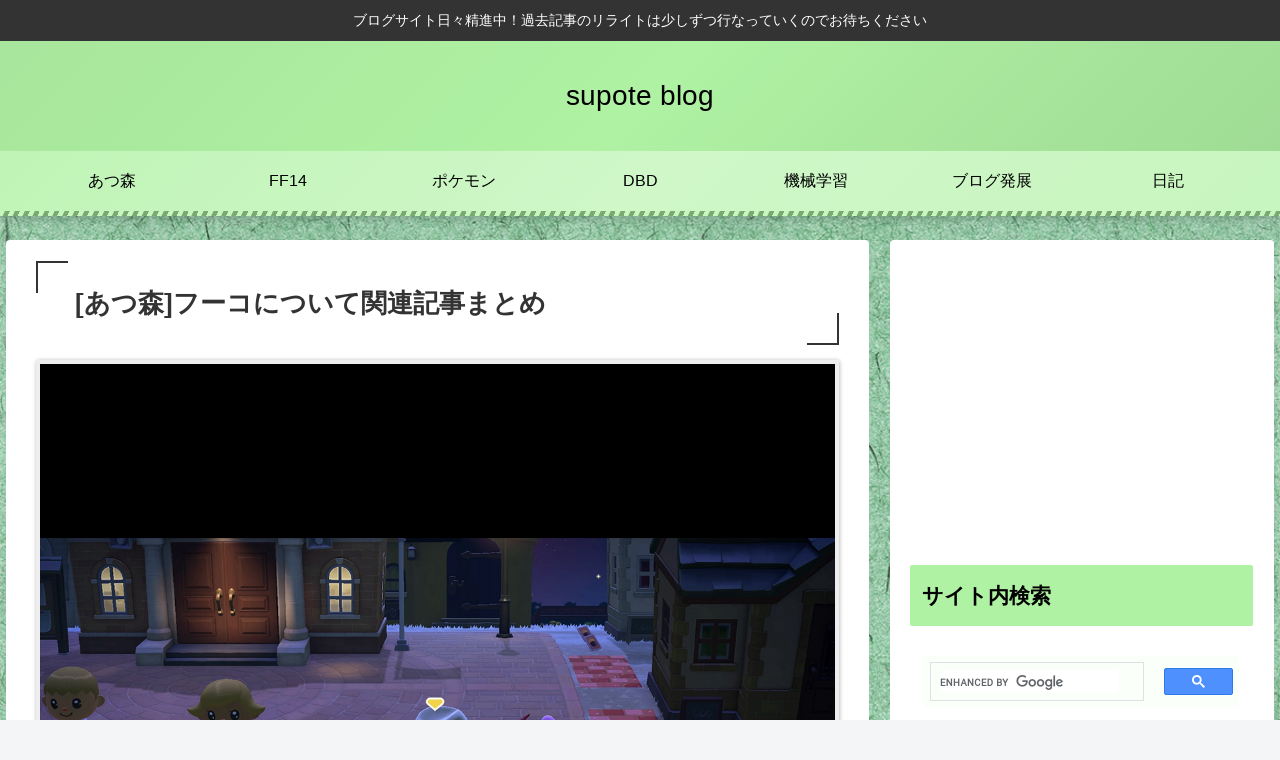

--- FILE ---
content_type: text/html; charset=UTF-8
request_url: https://www.supote1028.com/%E3%81%82%E3%81%A4%E6%A3%AE%E3%83%95%E3%83%BC%E3%82%B3%E3%81%AB%E3%81%A4%E3%81%84%E3%81%A6%E9%96%A2%E9%80%A3%E8%A8%98%E4%BA%8B%E3%81%BE%E3%81%A8%E3%82%81/
body_size: 35633
content:
<!doctype html>
<html lang="ja"
	prefix="og: https://ogp.me/ns#" >

<head>
<meta charset="utf-8">
<meta http-equiv="X-UA-Compatible" content="IE=edge">
<meta name="viewport" content="width=device-width, initial-scale=1.0, viewport-fit=cover"/>
<meta name="referrer" content="no-referrer-when-downgrade"/>

  
  <!-- preconnect dns-prefetch -->
<link rel="preconnect dns-prefetch" href="//www.googletagmanager.com">
<link rel="preconnect dns-prefetch" href="//www.google-analytics.com">
<link rel="preconnect dns-prefetch" href="//ajax.googleapis.com">
<link rel="preconnect dns-prefetch" href="//cdnjs.cloudflare.com">
<link rel="preconnect dns-prefetch" href="//pagead2.googlesyndication.com">
<link rel="preconnect dns-prefetch" href="//googleads.g.doubleclick.net">
<link rel="preconnect dns-prefetch" href="//tpc.googlesyndication.com">
<link rel="preconnect dns-prefetch" href="//ad.doubleclick.net">
<link rel="preconnect dns-prefetch" href="//www.gstatic.com">
<link rel="preconnect dns-prefetch" href="//cse.google.com">
<link rel="preconnect dns-prefetch" href="//fonts.gstatic.com">
<link rel="preconnect dns-prefetch" href="//fonts.googleapis.com">
<link rel="preconnect dns-prefetch" href="//cms.quantserve.com">
<link rel="preconnect dns-prefetch" href="//secure.gravatar.com">
<link rel="preconnect dns-prefetch" href="//cdn.syndication.twimg.com">
<link rel="preconnect dns-prefetch" href="//cdn.jsdelivr.net">
<link rel="preconnect dns-prefetch" href="//images-fe.ssl-images-amazon.com">
<link rel="preconnect dns-prefetch" href="//completion.amazon.com">
<link rel="preconnect dns-prefetch" href="//m.media-amazon.com">
<link rel="preconnect dns-prefetch" href="//i.moshimo.com">
<link rel="preconnect dns-prefetch" href="//aml.valuecommerce.com">
<link rel="preconnect dns-prefetch" href="//dalc.valuecommerce.com">
<link rel="preconnect dns-prefetch" href="//dalb.valuecommerce.com">
<title>[あつ森]フーコについて関連記事まとめ | supote blog</title>

		<!-- All in One SEO 4.1.7 -->
		<meta name="robots" content="max-image-preview:large" />
		<meta name="google-site-verification" content="ey9Umffce6RGBaeI9IhZ17p9JvAQlTS_FxqErgYlkfA" />
		<meta name="msvalidate.01" content="B6CA27359D976D4246311159986579CA" />
		<link rel="canonical" href="https://www.supote1028.com/%e3%81%82%e3%81%a4%e6%a3%ae%e3%83%95%e3%83%bc%e3%82%b3%e3%81%ab%e3%81%a4%e3%81%84%e3%81%a6%e9%96%a2%e9%80%a3%e8%a8%98%e4%ba%8b%e3%81%be%e3%81%a8%e3%82%81/" />
		<meta property="og:locale" content="ja_JP" />
		<meta property="og:site_name" content="supoteの日記" />
		<meta property="og:type" content="article" />
		<meta property="og:title" content="[あつ森]フーコについて関連記事まとめ | supote blog" />
		<meta property="og:url" content="https://www.supote1028.com/%e3%81%82%e3%81%a4%e6%a3%ae%e3%83%95%e3%83%bc%e3%82%b3%e3%81%ab%e3%81%a4%e3%81%84%e3%81%a6%e9%96%a2%e9%80%a3%e8%a8%98%e4%ba%8b%e3%81%be%e3%81%a8%e3%82%81/" />
		<meta property="og:image" content="https://www.supote1028.com/wp-content/uploads/2020/05/フーコまとめ.png" />
		<meta property="og:image:secure_url" content="https://www.supote1028.com/wp-content/uploads/2020/05/フーコまとめ.png" />
		<meta property="og:image:width" content="1200" />
		<meta property="og:image:height" content="1200" />
		<meta property="article:published_time" content="2020-05-21T18:53:46+00:00" />
		<meta property="article:modified_time" content="2020-05-25T11:05:11+00:00" />
		<meta name="twitter:card" content="summary" />
		<meta name="twitter:site" content="@supote73268244" />
		<meta name="twitter:title" content="[あつ森]フーコについて関連記事まとめ | supote blog" />
		<meta name="twitter:creator" content="@supote73268244" />
		<meta name="twitter:image" content="https://www.supote1028.com/wp-content/uploads/2020/05/フーコまとめ.png" />
		<script type="application/ld+json" class="aioseo-schema">
			{"@context":"https:\/\/schema.org","@graph":[{"@type":"WebSite","@id":"https:\/\/www.supote1028.com\/#website","url":"https:\/\/www.supote1028.com\/","name":"supote blog","description":"\u30d6\u30ed\u30b0\u30b5\u30a4\u30c8\u65e5\u3005\u7cbe\u9032\u4e2d\uff01\u904e\u53bb\u8a18\u4e8b\u306e\u30ea\u30e9\u30a4\u30c8\u306f\u5c11\u3057\u305a\u3064\u884c\u306a\u3063\u3066\u3044\u304f\u306e\u3067\u304a\u5f85\u3061\u304f\u3060\u3055\u3044","inLanguage":"ja","publisher":{"@id":"https:\/\/www.supote1028.com\/#organization"}},{"@type":"Organization","@id":"https:\/\/www.supote1028.com\/#organization","name":"supote blog","url":"https:\/\/www.supote1028.com\/","sameAs":["https:\/\/twitter.com\/supote73268244"]},{"@type":"BreadcrumbList","@id":"https:\/\/www.supote1028.com\/%e3%81%82%e3%81%a4%e6%a3%ae%e3%83%95%e3%83%bc%e3%82%b3%e3%81%ab%e3%81%a4%e3%81%84%e3%81%a6%e9%96%a2%e9%80%a3%e8%a8%98%e4%ba%8b%e3%81%be%e3%81%a8%e3%82%81\/#breadcrumblist","itemListElement":[{"@type":"ListItem","@id":"https:\/\/www.supote1028.com\/#listItem","position":1,"item":{"@type":"WebPage","@id":"https:\/\/www.supote1028.com\/","name":"\u30db\u30fc\u30e0","description":"\u30d6\u30ed\u30b0\u30b5\u30a4\u30c8\u65e5\u3005\u7cbe\u9032\u4e2d\uff01\u904e\u53bb\u8a18\u4e8b\u306e\u30ea\u30e9\u30a4\u30c8\u306f\u5c11\u3057\u305a\u3064\u884c\u306a\u3063\u3066\u3044\u304f\u306e\u3067\u304a\u5f85\u3061\u304f\u3060\u3055\u3044","url":"https:\/\/www.supote1028.com\/"},"nextItem":"https:\/\/www.supote1028.com\/%e3%81%82%e3%81%a4%e6%a3%ae%e3%83%95%e3%83%bc%e3%82%b3%e3%81%ab%e3%81%a4%e3%81%84%e3%81%a6%e9%96%a2%e9%80%a3%e8%a8%98%e4%ba%8b%e3%81%be%e3%81%a8%e3%82%81\/#listItem"},{"@type":"ListItem","@id":"https:\/\/www.supote1028.com\/%e3%81%82%e3%81%a4%e6%a3%ae%e3%83%95%e3%83%bc%e3%82%b3%e3%81%ab%e3%81%a4%e3%81%84%e3%81%a6%e9%96%a2%e9%80%a3%e8%a8%98%e4%ba%8b%e3%81%be%e3%81%a8%e3%82%81\/#listItem","position":2,"item":{"@type":"WebPage","@id":"https:\/\/www.supote1028.com\/%e3%81%82%e3%81%a4%e6%a3%ae%e3%83%95%e3%83%bc%e3%82%b3%e3%81%ab%e3%81%a4%e3%81%84%e3%81%a6%e9%96%a2%e9%80%a3%e8%a8%98%e4%ba%8b%e3%81%be%e3%81%a8%e3%82%81\/","name":"[\u3042\u3064\u68ee]\u30d5\u30fc\u30b3\u306b\u3064\u3044\u3066\u95a2\u9023\u8a18\u4e8b\u307e\u3068\u3081","url":"https:\/\/www.supote1028.com\/%e3%81%82%e3%81%a4%e6%a3%ae%e3%83%95%e3%83%bc%e3%82%b3%e3%81%ab%e3%81%a4%e3%81%84%e3%81%a6%e9%96%a2%e9%80%a3%e8%a8%98%e4%ba%8b%e3%81%be%e3%81%a8%e3%82%81\/"},"previousItem":"https:\/\/www.supote1028.com\/#listItem"}]},{"@type":"WebPage","@id":"https:\/\/www.supote1028.com\/%e3%81%82%e3%81%a4%e6%a3%ae%e3%83%95%e3%83%bc%e3%82%b3%e3%81%ab%e3%81%a4%e3%81%84%e3%81%a6%e9%96%a2%e9%80%a3%e8%a8%98%e4%ba%8b%e3%81%be%e3%81%a8%e3%82%81\/#webpage","url":"https:\/\/www.supote1028.com\/%e3%81%82%e3%81%a4%e6%a3%ae%e3%83%95%e3%83%bc%e3%82%b3%e3%81%ab%e3%81%a4%e3%81%84%e3%81%a6%e9%96%a2%e9%80%a3%e8%a8%98%e4%ba%8b%e3%81%be%e3%81%a8%e3%82%81\/","name":"[\u3042\u3064\u68ee]\u30d5\u30fc\u30b3\u306b\u3064\u3044\u3066\u95a2\u9023\u8a18\u4e8b\u307e\u3068\u3081 | supote blog","inLanguage":"ja","isPartOf":{"@id":"https:\/\/www.supote1028.com\/#website"},"breadcrumb":{"@id":"https:\/\/www.supote1028.com\/%e3%81%82%e3%81%a4%e6%a3%ae%e3%83%95%e3%83%bc%e3%82%b3%e3%81%ab%e3%81%a4%e3%81%84%e3%81%a6%e9%96%a2%e9%80%a3%e8%a8%98%e4%ba%8b%e3%81%be%e3%81%a8%e3%82%81\/#breadcrumblist"},"image":{"@type":"ImageObject","@id":"https:\/\/www.supote1028.com\/#mainImage","url":"https:\/\/www.supote1028.com\/wp-content\/uploads\/2020\/05\/\u30d5\u30fc\u30b3\u307e\u3068\u3081.png","width":1200,"height":1200},"primaryImageOfPage":{"@id":"https:\/\/www.supote1028.com\/%e3%81%82%e3%81%a4%e6%a3%ae%e3%83%95%e3%83%bc%e3%82%b3%e3%81%ab%e3%81%a4%e3%81%84%e3%81%a6%e9%96%a2%e9%80%a3%e8%a8%98%e4%ba%8b%e3%81%be%e3%81%a8%e3%82%81\/#mainImage"},"datePublished":"2020-05-21T18:53:46+09:00","dateModified":"2020-05-25T11:05:11+09:00"}]}
		</script>
		<script type="text/javascript" >
			window.ga=window.ga||function(){(ga.q=ga.q||[]).push(arguments)};ga.l=+new Date;
			ga('create', "UA-161398496-1", 'auto');
			ga('send', 'pageview');
		</script>
		<script async src="https://www.google-analytics.com/analytics.js"></script>
		<!-- All in One SEO -->


<!-- OGP -->
<meta property="og:type" content="article">
<meta property="og:description" content="フーコの基本情報フーコの基本的な情報を記しています動画記事フーコを簡単に発見するフーコレシピ・家具レシピのまとめです。売却地値など情報追加予定です星座レシピ宇宙・天体ステッキ...">
<meta property="og:title" content="[あつ森]フーコについて関連記事まとめ">
<meta property="og:url" content="https://www.supote1028.com/%e3%81%82%e3%81%a4%e6%a3%ae%e3%83%95%e3%83%bc%e3%82%b3%e3%81%ab%e3%81%a4%e3%81%84%e3%81%a6%e9%96%a2%e9%80%a3%e8%a8%98%e4%ba%8b%e3%81%be%e3%81%a8%e3%82%81/">
<meta property="og:image" content="https://www.supote1028.com/wp-content/uploads/2020/05/フーコまとめ.png">
<meta property="og:site_name" content="supote blog">
<meta property="og:locale" content="ja_JP">
<meta property="article:published_time" content="2020-05-22T03:53:46+09:00" />
<meta property="article:modified_time" content="2020-05-25T20:05:11+09:00" />
<!-- /OGP -->

<!-- Twitter Card -->
<meta name="twitter:card" content="summary_large_image">
<meta property="twitter:description" content="フーコの基本情報フーコの基本的な情報を記しています動画記事フーコを簡単に発見するフーコレシピ・家具レシピのまとめです。売却地値など情報追加予定です星座レシピ宇宙・天体ステッキ...">
<meta property="twitter:title" content="[あつ森]フーコについて関連記事まとめ">
<meta property="twitter:url" content="https://www.supote1028.com/%e3%81%82%e3%81%a4%e6%a3%ae%e3%83%95%e3%83%bc%e3%82%b3%e3%81%ab%e3%81%a4%e3%81%84%e3%81%a6%e9%96%a2%e9%80%a3%e8%a8%98%e4%ba%8b%e3%81%be%e3%81%a8%e3%82%81/">
<meta name="twitter:image" content="https://www.supote1028.com/wp-content/uploads/2020/05/フーコまとめ.png">
<meta name="twitter:domain" content="www.supote1028.com">
<!-- /Twitter Card -->
<link rel='dns-prefetch' href='//ajax.googleapis.com' />
<link rel='dns-prefetch' href='//cdnjs.cloudflare.com' />
<link rel='dns-prefetch' href='//s.w.org' />
<link rel="alternate" type="application/rss+xml" title="supote blog &raquo; フィード" href="https://www.supote1028.com/feed/" />
<link rel="alternate" type="application/rss+xml" title="supote blog &raquo; コメントフィード" href="https://www.supote1028.com/comments/feed/" />
<!-- supote1028.com is managing ads with Advanced Ads 1.31.1 – https://wpadvancedads.com/ --><script id="supot-ready">
			window.advanced_ads_ready=function(e,a){a=a||"complete";var d=function(e){return"interactive"===a?"loading"!==e:"complete"===e};d(document.readyState)?e():document.addEventListener("readystatechange",(function(a){d(a.target.readyState)&&e()}),{once:"interactive"===a})},window.advanced_ads_ready_queue=window.advanced_ads_ready_queue||[];		</script>
		<link rel='stylesheet' id='cocoon-style-css'  href='https://www.supote1028.com/wp-content/themes/cocoon-master/style.css?ver=5.9.12&#038;fver=20220222121841' media='all' />
<link rel='stylesheet' id='cocoon-keyframes-css'  href='https://www.supote1028.com/wp-content/themes/cocoon-master/keyframes.css?ver=5.9.12&#038;fver=20220222121841' media='all' />
<link rel='stylesheet' id='font-awesome-style-css'  href='https://www.supote1028.com/wp-content/themes/cocoon-master/webfonts/fontawesome/css/font-awesome.min.css?ver=5.9.12&#038;fver=20220222121841' media='all' />
<link rel='stylesheet' id='icomoon-style-css'  href='https://www.supote1028.com/wp-content/themes/cocoon-master/webfonts/icomoon/style.css?ver=5.9.12&#038;fver=20220222121841' media='all' />
<link rel='stylesheet' id='baguettebox-style-css'  href='https://www.supote1028.com/wp-content/themes/cocoon-master/plugins/baguettebox/dist/baguetteBox.min.css?ver=5.9.12&#038;fver=20220222121841' media='all' />
<link rel='stylesheet' id='cocoon-skin-style-css'  href='https://www.supote1028.com/wp-content/themes/cocoon-master/skins/skin-momoon-pink/style.css?ver=5.9.12&#038;fver=20220222121841' media='all' />
<style id='cocoon-skin-style-inline-css'>
#header-container,#header-container .navi,#navi .navi-in>.menu-header .sub-menu,.article h2,.sidebar h3,.cat-link,.cat-label,.appeal-content .appeal-button,.demo .cat-label,.blogcard-type .blogcard-label,#footer{background-color:#b0f2a4}#navi .navi-in a:hover,#footer a:hover{background-color:rgba(255,255,255,.2)}.article h3,.article h4,.article h5,.article h6,.cat-link,.tag-link{border-color:#b0f2a4}blockquote::before,blockquote::after,.pager-post-navi a.a-wrap::before{color:rgba(176,242,164,.5)}blockquote,.key-btn{background-color:rgba(176,242,164,.05);border-color:rgba(176,242,164,.5)}pre,.pager-links span,table th,.pagination .current{background-color:rgba(176,242,164,.1);border-color:rgba(176,242,164,.5)}table th,table td,.page-numbers,.page-numbers.dots,.tagcloud a,.list.ecb-entry-border .entry-card-wrap,.related-entries.recb-entry-border .related-entry-card-wrap,.carousel .a-wrap,.pager-post-navi.post-navi-border a.a-wrap,.article .toc,.a-wrap .blogcard,.author-box,.comment-reply-link,.ranking-item{border-color:rgba(176,242,164,.5)}table tr:nth-of-type(2n+1),.page-numbers.dots,.a-wrap:hover,.pagination a:hover,.pagination-next-link:hover,.widget_recent_entries ul li a:hover,.widget_categories ul li a:hover,.widget_archive ul li a:hover,.widget_pages ul li a:hover,.widget_meta ul li a:hover,.widget_rss ul li a:hover,.widget_nav_menu ul li a:hover,.pager-links a:hover span,.tag-link:hover,.tagcloud a:hover{background-color:rgba(176,242,164,.05)}.header,.header .site-name-text,#navi .navi-in a,#navi .navi-in a:hover,.article h2,.sidebar h3,#footer,#footer a{color:#fff}.header,.header .site-name-text,#navi .navi-in a,#navi .navi-in a:hover,.appeal-content .appeal-button,.article h2,.sidebar h3,.cat-link,.cat-label,.blogcard-type .blogcard::before,#footer,#footer a{color:#000}body.public-page{background-image:url(https://www.supote1028.com/wp-content/uploads/2020/09/p0528_l.png)}.main{width:860px}.sidebar{width:376px}@media screen and (max-width:1280px){.wrap{width:auto}.main,.sidebar,.sidebar-left .main,.sidebar-left .sidebar{margin:0 .5%}.main{width:67.4%}.sidebar{padding:1.5%;width:30%}.entry-card-thumb{width:38%}.entry-card-content{margin-left:40%}}body::after{content:url(https://www.supote1028.com/wp-content/themes/cocoon-master/lib/analytics/access.php?post_id=685&post_type=page)!important;visibility:hidden;position:absolute;bottom:0;right:0;width:1px;height:1px;overflow:hidden;display:inline!important}.toc-checkbox{display:none}.toc-content{visibility:hidden;height:0;opacity:.2;transition:all .5s ease-out}.toc-checkbox:checked~.toc-content{visibility:visible;padding-top:.6em;height:100%;opacity:1}.toc-title::after{content:'[開く]';margin-left:.5em;cursor:pointer;font-size:.8em}.toc-title:hover::after{text-decoration:underline}.toc-checkbox:checked+.toc-title::after{content:'[閉じる]'}#respond{display:none}.entry-content>*,.demo .entry-content p{line-height:1.8}.entry-content>*,.article p,.demo .entry-content p,.article dl,.article ul,.article ol,.article blockquote,.article pre,.article table,.article .toc,.body .article,.body .column-wrap,.body .new-entry-cards,.body .popular-entry-cards,.body .navi-entry-cards,.body .box-menus,.body .ranking-item,.body .rss-entry-cards,.body .widget,.body .author-box,.body .blogcard-wrap,.body .login-user-only,.body .information-box,.body .question-box,.body .alert-box,.body .information,.body .question,.body .alert,.body .memo-box,.body .comment-box,.body .common-icon-box,.body .blank-box,.body .button-block,.body .micro-bottom,.body .caption-box,.body .tab-caption-box,.body .label-box,.body .toggle-wrap,.body .wp-block-image,.body .booklink-box,.body .kaerebalink-box,.body .tomarebalink-box,.body .product-item-box,.body .speech-wrap,.body .wp-block-categories,.body .wp-block-archives,.body .wp-block-archives-dropdown,.body .wp-block-calendar,.body .ad-area,.body .wp-block-gallery,.body .wp-block-audio,.body .wp-block-cover,.body .wp-block-file,.body .wp-block-media-text,.body .wp-block-video,.body .wp-block-buttons,.body .wp-block-columns,.body .wp-block-separator,.body .components-placeholder,.body .wp-block-search,.body .wp-block-social-links,.body .timeline-box,.body .blogcard-type,.body .btn-wrap,.body .btn-wrap a,.body .block-box,.body .wp-block-embed,.body .wp-block-group,.body .wp-block-table,.body .scrollable-table,.body .wp-block-separator,.body .wp-block,.body .video-container,.comment-area,.related-entries,.pager-post-navi,.comment-respond,.is-root-container>*,[data-type="core/freeform"]{margin-bottom:1.4em}.article h2,.article h3,.article h4,.article h5,.article h6{margin-bottom:1.26em}@media screen and (max-width:480px){.body,.menu-content{font-size:16px}}@media screen and (max-width:781px){.wp-block-column{margin-bottom:1.4em}}@media screen and (max-width:599px){.column-wrap>div{margin-bottom:1.4em}}.article h2,.article h3,.article h4,.article h5,.article h6{margin-top:1.87em}.article .micro-top{margin-bottom:.28em}.article .micro-bottom{margin-top:-1.26em}.article .micro-balloon{margin-bottom:.7em}.article .micro-bottom.micro-balloon{margin-top:-.98em}.blank-box.bb-key-color{border-color:#b0f2a4}.iic-key-color li::before{color:#b0f2a4}.blank-box.bb-tab.bb-key-color::before{background-color:#b0f2a4}.tb-key-color .toggle-button{border:1px solid #b0f2a4;background:#b0f2a4;color:#fff}.tb-key-color .toggle-button::before{color:#ccc}.tb-key-color .toggle-checkbox:checked~.toggle-content{border-color:#b0f2a4}.cb-key-color.caption-box{border-color:#b0f2a4}.cb-key-color .caption-box-label{background-color:#b0f2a4;color:#fff}.tcb-key-color .tab-caption-box-label{background-color:#b0f2a4;color:#fff}.tcb-key-color .tab-caption-box-content{border-color:#b0f2a4}.lb-key-color .label-box-content{border-color:#b0f2a4}.mc-key-color{background-color:#b0f2a4;color:#fff;border:0}.mc-key-color.micro-bottom::after{border-bottom-color:#b0f2a4;border-top-color:transparent}.mc-key-color::before{border-top-color:transparent;border-bottom-color:transparent}.mc-key-color::after{border-top-color:#b0f2a4}.btn-key-color,.btn-wrap.btn-wrap-key-color>a{background-color:#b0f2a4}.has-text-color.has-key-color-color{color:#b0f2a4}.has-background.has-key-color-background-color{background-color:#b0f2a4}.body.article,body#tinymce.wp-editor{background-color:#fff}.body.article,.editor-post-title__block .editor-post-title__input,body#tinymce.wp-editor{color:#333}html .body .has-key-color-background-color{background-color:#b0f2a4}html .body .has-key-color-color{color:#b0f2a4}html .body .has-key-color-border-color{border-color:#b0f2a4}html .body .btn-wrap.has-key-color-background-color>a{background-color:#b0f2a4}html .body .btn-wrap.has-key-color-color>a{color:#b0f2a4}html .body .btn-wrap.has-key-color-border-color>a{border-color:#b0f2a4}html .body .bb-tab.has-key-color-border-color .bb-label{background-color:#b0f2a4}html .body .toggle-wrap.has-key-color-border-color .toggle-button{background-color:#b0f2a4}html .body .toggle-wrap.has-key-color-border-color .toggle-button,.toggle-wrap.has-key-color-border-color .toggle-content{border-color:#b0f2a4}html .body .iconlist-box.has-key-color-icon-color li::before{color:#b0f2a4}html .body .micro-balloon.has-key-color-color{color:#b0f2a4}html .body .micro-balloon.has-key-color-background-color{background-color:#b0f2a4;border-color:transparent}html .body .micro-balloon.has-key-color-background-color.micro-bottom::after{border-bottom-color:#b0f2a4;border-top-color:transparent}html .body .micro-balloon.has-key-color-background-color::before{border-top-color:transparent;border-bottom-color:transparent}html .body .micro-balloon.has-key-color-background-color::after{border-top-color:#b0f2a4}html .body .micro-balloon.has-border-color.has-key-color-border-color{border-color:#b0f2a4}html .body .micro-balloon.micro-top.has-key-color-border-color::before{border-top-color:#b0f2a4}html .body .micro-balloon.micro-bottom.has-key-color-border-color::before{border-bottom-color:#b0f2a4}html .body .caption-box.has-key-color-border-color .box-label{background-color:#b0f2a4}html .body .tab-caption-box.has-key-color-border-color .box-label{background-color:#b0f2a4}html .body .tab-caption-box.has-key-color-border-color .box-content{border-color:#b0f2a4}html .body .tab-caption-box.has-key-color-background-color .box-content{background-color:#b0f2a4}html .body .label-box.has-key-color-border-color .box-content{border-color:#b0f2a4}html .body .label-box.has-key-color-background-color .box-content{background-color:#b0f2a4}html .body .speech-balloon.has-key-color-background-color{background-color:#b0f2a4}html .body .speech-balloon.has-text-color.has-key-color-color{color:#b0f2a4}html .body .speech-balloon.has-key-color-border-color{border-color:#b0f2a4}html .body .sbp-l .speech-balloon.has-key-color-border-color::before{border-right-color:#b0f2a4}html .body .sbp-r .speech-balloon.has-key-color-border-color::before{border-left-color:#b0f2a4}html .body .sbp-l .speech-balloon.has-key-color-background-color::after{border-right-color:#b0f2a4}html .body .sbp-r .speech-balloon.has-key-color-background-color::after{border-left-color:#b0f2a4}html .body .sbs-line.sbp-r .speech-balloon.has-key-color-background-color{background-color:#b0f2a4}html .body .sbs-line.sbp-r .speech-balloon.has-key-color-border-color{border-color:#b0f2a4}html .body .speech-wraphtml .body .sbs-think .speech-balloon.has-key-color-border-color::before,html .body .speech-wrap.sbs-think .speech-balloon.has-key-color-border-color::after{border-color:#b0f2a4}html .body .sbs-think .speech-balloon.has-key-color-background-color::before,html .body .sbs-think .speech-balloon.has-key-color-background-color::after{background-color:#b0f2a4}html .body .sbs-think .speech-balloon.has-key-color-border-color::before{border-color:#b0f2a4}html .body .timeline-box.has-key-color-point-color .timeline-item::before{background-color:#b0f2a4}html .body .has-key-color-question-color .faq-question-label{color:#b0f2a4}html .body .has-key-color-answer-color .faq-answer-label{color:#b0f2a4}html .body .is-style-square.has-key-color-question-color .faq-question-label{color:#fff;background-color:#b0f2a4}html .body .is-style-square.has-key-color-answer-color .faq-answer-label{color:#fff;background-color:#b0f2a4}html .body .has-red-background-color{background-color:#e60033}html .body .has-red-color{color:#e60033}html .body .has-red-border-color{border-color:#e60033}html .body .btn-wrap.has-red-background-color>a{background-color:#e60033}html .body .btn-wrap.has-red-color>a{color:#e60033}html .body .btn-wrap.has-red-border-color>a{border-color:#e60033}html .body .bb-tab.has-red-border-color .bb-label{background-color:#e60033}html .body .toggle-wrap.has-red-border-color .toggle-button{background-color:#e60033}html .body .toggle-wrap.has-red-border-color .toggle-button,.toggle-wrap.has-red-border-color .toggle-content{border-color:#e60033}html .body .iconlist-box.has-red-icon-color li::before{color:#e60033}html .body .micro-balloon.has-red-color{color:#e60033}html .body .micro-balloon.has-red-background-color{background-color:#e60033;border-color:transparent}html .body .micro-balloon.has-red-background-color.micro-bottom::after{border-bottom-color:#e60033;border-top-color:transparent}html .body .micro-balloon.has-red-background-color::before{border-top-color:transparent;border-bottom-color:transparent}html .body .micro-balloon.has-red-background-color::after{border-top-color:#e60033}html .body .micro-balloon.has-border-color.has-red-border-color{border-color:#e60033}html .body .micro-balloon.micro-top.has-red-border-color::before{border-top-color:#e60033}html .body .micro-balloon.micro-bottom.has-red-border-color::before{border-bottom-color:#e60033}html .body .caption-box.has-red-border-color .box-label{background-color:#e60033}html .body .tab-caption-box.has-red-border-color .box-label{background-color:#e60033}html .body .tab-caption-box.has-red-border-color .box-content{border-color:#e60033}html .body .tab-caption-box.has-red-background-color .box-content{background-color:#e60033}html .body .label-box.has-red-border-color .box-content{border-color:#e60033}html .body .label-box.has-red-background-color .box-content{background-color:#e60033}html .body .speech-balloon.has-red-background-color{background-color:#e60033}html .body .speech-balloon.has-text-color.has-red-color{color:#e60033}html .body .speech-balloon.has-red-border-color{border-color:#e60033}html .body .sbp-l .speech-balloon.has-red-border-color::before{border-right-color:#e60033}html .body .sbp-r .speech-balloon.has-red-border-color::before{border-left-color:#e60033}html .body .sbp-l .speech-balloon.has-red-background-color::after{border-right-color:#e60033}html .body .sbp-r .speech-balloon.has-red-background-color::after{border-left-color:#e60033}html .body .sbs-line.sbp-r .speech-balloon.has-red-background-color{background-color:#e60033}html .body .sbs-line.sbp-r .speech-balloon.has-red-border-color{border-color:#e60033}html .body .speech-wraphtml .body .sbs-think .speech-balloon.has-red-border-color::before,html .body .speech-wrap.sbs-think .speech-balloon.has-red-border-color::after{border-color:#e60033}html .body .sbs-think .speech-balloon.has-red-background-color::before,html .body .sbs-think .speech-balloon.has-red-background-color::after{background-color:#e60033}html .body .sbs-think .speech-balloon.has-red-border-color::before{border-color:#e60033}html .body .timeline-box.has-red-point-color .timeline-item::before{background-color:#e60033}html .body .has-red-question-color .faq-question-label{color:#e60033}html .body .has-red-answer-color .faq-answer-label{color:#e60033}html .body .is-style-square.has-red-question-color .faq-question-label{color:#fff;background-color:#e60033}html .body .is-style-square.has-red-answer-color .faq-answer-label{color:#fff;background-color:#e60033}html .body .has-pink-background-color{background-color:#e95295}html .body .has-pink-color{color:#e95295}html .body .has-pink-border-color{border-color:#e95295}html .body .btn-wrap.has-pink-background-color>a{background-color:#e95295}html .body .btn-wrap.has-pink-color>a{color:#e95295}html .body .btn-wrap.has-pink-border-color>a{border-color:#e95295}html .body .bb-tab.has-pink-border-color .bb-label{background-color:#e95295}html .body .toggle-wrap.has-pink-border-color .toggle-button{background-color:#e95295}html .body .toggle-wrap.has-pink-border-color .toggle-button,.toggle-wrap.has-pink-border-color .toggle-content{border-color:#e95295}html .body .iconlist-box.has-pink-icon-color li::before{color:#e95295}html .body .micro-balloon.has-pink-color{color:#e95295}html .body .micro-balloon.has-pink-background-color{background-color:#e95295;border-color:transparent}html .body .micro-balloon.has-pink-background-color.micro-bottom::after{border-bottom-color:#e95295;border-top-color:transparent}html .body .micro-balloon.has-pink-background-color::before{border-top-color:transparent;border-bottom-color:transparent}html .body .micro-balloon.has-pink-background-color::after{border-top-color:#e95295}html .body .micro-balloon.has-border-color.has-pink-border-color{border-color:#e95295}html .body .micro-balloon.micro-top.has-pink-border-color::before{border-top-color:#e95295}html .body .micro-balloon.micro-bottom.has-pink-border-color::before{border-bottom-color:#e95295}html .body .caption-box.has-pink-border-color .box-label{background-color:#e95295}html .body .tab-caption-box.has-pink-border-color .box-label{background-color:#e95295}html .body .tab-caption-box.has-pink-border-color .box-content{border-color:#e95295}html .body .tab-caption-box.has-pink-background-color .box-content{background-color:#e95295}html .body .label-box.has-pink-border-color .box-content{border-color:#e95295}html .body .label-box.has-pink-background-color .box-content{background-color:#e95295}html .body .speech-balloon.has-pink-background-color{background-color:#e95295}html .body .speech-balloon.has-text-color.has-pink-color{color:#e95295}html .body .speech-balloon.has-pink-border-color{border-color:#e95295}html .body .sbp-l .speech-balloon.has-pink-border-color::before{border-right-color:#e95295}html .body .sbp-r .speech-balloon.has-pink-border-color::before{border-left-color:#e95295}html .body .sbp-l .speech-balloon.has-pink-background-color::after{border-right-color:#e95295}html .body .sbp-r .speech-balloon.has-pink-background-color::after{border-left-color:#e95295}html .body .sbs-line.sbp-r .speech-balloon.has-pink-background-color{background-color:#e95295}html .body .sbs-line.sbp-r .speech-balloon.has-pink-border-color{border-color:#e95295}html .body .speech-wraphtml .body .sbs-think .speech-balloon.has-pink-border-color::before,html .body .speech-wrap.sbs-think .speech-balloon.has-pink-border-color::after{border-color:#e95295}html .body .sbs-think .speech-balloon.has-pink-background-color::before,html .body .sbs-think .speech-balloon.has-pink-background-color::after{background-color:#e95295}html .body .sbs-think .speech-balloon.has-pink-border-color::before{border-color:#e95295}html .body .timeline-box.has-pink-point-color .timeline-item::before{background-color:#e95295}html .body .has-pink-question-color .faq-question-label{color:#e95295}html .body .has-pink-answer-color .faq-answer-label{color:#e95295}html .body .is-style-square.has-pink-question-color .faq-question-label{color:#fff;background-color:#e95295}html .body .is-style-square.has-pink-answer-color .faq-answer-label{color:#fff;background-color:#e95295}html .body .has-purple-background-color{background-color:#884898}html .body .has-purple-color{color:#884898}html .body .has-purple-border-color{border-color:#884898}html .body .btn-wrap.has-purple-background-color>a{background-color:#884898}html .body .btn-wrap.has-purple-color>a{color:#884898}html .body .btn-wrap.has-purple-border-color>a{border-color:#884898}html .body .bb-tab.has-purple-border-color .bb-label{background-color:#884898}html .body .toggle-wrap.has-purple-border-color .toggle-button{background-color:#884898}html .body .toggle-wrap.has-purple-border-color .toggle-button,.toggle-wrap.has-purple-border-color .toggle-content{border-color:#884898}html .body .iconlist-box.has-purple-icon-color li::before{color:#884898}html .body .micro-balloon.has-purple-color{color:#884898}html .body .micro-balloon.has-purple-background-color{background-color:#884898;border-color:transparent}html .body .micro-balloon.has-purple-background-color.micro-bottom::after{border-bottom-color:#884898;border-top-color:transparent}html .body .micro-balloon.has-purple-background-color::before{border-top-color:transparent;border-bottom-color:transparent}html .body .micro-balloon.has-purple-background-color::after{border-top-color:#884898}html .body .micro-balloon.has-border-color.has-purple-border-color{border-color:#884898}html .body .micro-balloon.micro-top.has-purple-border-color::before{border-top-color:#884898}html .body .micro-balloon.micro-bottom.has-purple-border-color::before{border-bottom-color:#884898}html .body .caption-box.has-purple-border-color .box-label{background-color:#884898}html .body .tab-caption-box.has-purple-border-color .box-label{background-color:#884898}html .body .tab-caption-box.has-purple-border-color .box-content{border-color:#884898}html .body .tab-caption-box.has-purple-background-color .box-content{background-color:#884898}html .body .label-box.has-purple-border-color .box-content{border-color:#884898}html .body .label-box.has-purple-background-color .box-content{background-color:#884898}html .body .speech-balloon.has-purple-background-color{background-color:#884898}html .body .speech-balloon.has-text-color.has-purple-color{color:#884898}html .body .speech-balloon.has-purple-border-color{border-color:#884898}html .body .sbp-l .speech-balloon.has-purple-border-color::before{border-right-color:#884898}html .body .sbp-r .speech-balloon.has-purple-border-color::before{border-left-color:#884898}html .body .sbp-l .speech-balloon.has-purple-background-color::after{border-right-color:#884898}html .body .sbp-r .speech-balloon.has-purple-background-color::after{border-left-color:#884898}html .body .sbs-line.sbp-r .speech-balloon.has-purple-background-color{background-color:#884898}html .body .sbs-line.sbp-r .speech-balloon.has-purple-border-color{border-color:#884898}html .body .speech-wraphtml .body .sbs-think .speech-balloon.has-purple-border-color::before,html .body .speech-wrap.sbs-think .speech-balloon.has-purple-border-color::after{border-color:#884898}html .body .sbs-think .speech-balloon.has-purple-background-color::before,html .body .sbs-think .speech-balloon.has-purple-background-color::after{background-color:#884898}html .body .sbs-think .speech-balloon.has-purple-border-color::before{border-color:#884898}html .body .timeline-box.has-purple-point-color .timeline-item::before{background-color:#884898}html .body .has-purple-question-color .faq-question-label{color:#884898}html .body .has-purple-answer-color .faq-answer-label{color:#884898}html .body .is-style-square.has-purple-question-color .faq-question-label{color:#fff;background-color:#884898}html .body .is-style-square.has-purple-answer-color .faq-answer-label{color:#fff;background-color:#884898}html .body .has-deep-background-color{background-color:#55295b}html .body .has-deep-color{color:#55295b}html .body .has-deep-border-color{border-color:#55295b}html .body .btn-wrap.has-deep-background-color>a{background-color:#55295b}html .body .btn-wrap.has-deep-color>a{color:#55295b}html .body .btn-wrap.has-deep-border-color>a{border-color:#55295b}html .body .bb-tab.has-deep-border-color .bb-label{background-color:#55295b}html .body .toggle-wrap.has-deep-border-color .toggle-button{background-color:#55295b}html .body .toggle-wrap.has-deep-border-color .toggle-button,.toggle-wrap.has-deep-border-color .toggle-content{border-color:#55295b}html .body .iconlist-box.has-deep-icon-color li::before{color:#55295b}html .body .micro-balloon.has-deep-color{color:#55295b}html .body .micro-balloon.has-deep-background-color{background-color:#55295b;border-color:transparent}html .body .micro-balloon.has-deep-background-color.micro-bottom::after{border-bottom-color:#55295b;border-top-color:transparent}html .body .micro-balloon.has-deep-background-color::before{border-top-color:transparent;border-bottom-color:transparent}html .body .micro-balloon.has-deep-background-color::after{border-top-color:#55295b}html .body .micro-balloon.has-border-color.has-deep-border-color{border-color:#55295b}html .body .micro-balloon.micro-top.has-deep-border-color::before{border-top-color:#55295b}html .body .micro-balloon.micro-bottom.has-deep-border-color::before{border-bottom-color:#55295b}html .body .caption-box.has-deep-border-color .box-label{background-color:#55295b}html .body .tab-caption-box.has-deep-border-color .box-label{background-color:#55295b}html .body .tab-caption-box.has-deep-border-color .box-content{border-color:#55295b}html .body .tab-caption-box.has-deep-background-color .box-content{background-color:#55295b}html .body .label-box.has-deep-border-color .box-content{border-color:#55295b}html .body .label-box.has-deep-background-color .box-content{background-color:#55295b}html .body .speech-balloon.has-deep-background-color{background-color:#55295b}html .body .speech-balloon.has-text-color.has-deep-color{color:#55295b}html .body .speech-balloon.has-deep-border-color{border-color:#55295b}html .body .sbp-l .speech-balloon.has-deep-border-color::before{border-right-color:#55295b}html .body .sbp-r .speech-balloon.has-deep-border-color::before{border-left-color:#55295b}html .body .sbp-l .speech-balloon.has-deep-background-color::after{border-right-color:#55295b}html .body .sbp-r .speech-balloon.has-deep-background-color::after{border-left-color:#55295b}html .body .sbs-line.sbp-r .speech-balloon.has-deep-background-color{background-color:#55295b}html .body .sbs-line.sbp-r .speech-balloon.has-deep-border-color{border-color:#55295b}html .body .speech-wraphtml .body .sbs-think .speech-balloon.has-deep-border-color::before,html .body .speech-wrap.sbs-think .speech-balloon.has-deep-border-color::after{border-color:#55295b}html .body .sbs-think .speech-balloon.has-deep-background-color::before,html .body .sbs-think .speech-balloon.has-deep-background-color::after{background-color:#55295b}html .body .sbs-think .speech-balloon.has-deep-border-color::before{border-color:#55295b}html .body .timeline-box.has-deep-point-color .timeline-item::before{background-color:#55295b}html .body .has-deep-question-color .faq-question-label{color:#55295b}html .body .has-deep-answer-color .faq-answer-label{color:#55295b}html .body .is-style-square.has-deep-question-color .faq-question-label{color:#fff;background-color:#55295b}html .body .is-style-square.has-deep-answer-color .faq-answer-label{color:#fff;background-color:#55295b}html .body .has-indigo-background-color{background-color:#1e50a2}html .body .has-indigo-color{color:#1e50a2}html .body .has-indigo-border-color{border-color:#1e50a2}html .body .btn-wrap.has-indigo-background-color>a{background-color:#1e50a2}html .body .btn-wrap.has-indigo-color>a{color:#1e50a2}html .body .btn-wrap.has-indigo-border-color>a{border-color:#1e50a2}html .body .bb-tab.has-indigo-border-color .bb-label{background-color:#1e50a2}html .body .toggle-wrap.has-indigo-border-color .toggle-button{background-color:#1e50a2}html .body .toggle-wrap.has-indigo-border-color .toggle-button,.toggle-wrap.has-indigo-border-color .toggle-content{border-color:#1e50a2}html .body .iconlist-box.has-indigo-icon-color li::before{color:#1e50a2}html .body .micro-balloon.has-indigo-color{color:#1e50a2}html .body .micro-balloon.has-indigo-background-color{background-color:#1e50a2;border-color:transparent}html .body .micro-balloon.has-indigo-background-color.micro-bottom::after{border-bottom-color:#1e50a2;border-top-color:transparent}html .body .micro-balloon.has-indigo-background-color::before{border-top-color:transparent;border-bottom-color:transparent}html .body .micro-balloon.has-indigo-background-color::after{border-top-color:#1e50a2}html .body .micro-balloon.has-border-color.has-indigo-border-color{border-color:#1e50a2}html .body .micro-balloon.micro-top.has-indigo-border-color::before{border-top-color:#1e50a2}html .body .micro-balloon.micro-bottom.has-indigo-border-color::before{border-bottom-color:#1e50a2}html .body .caption-box.has-indigo-border-color .box-label{background-color:#1e50a2}html .body .tab-caption-box.has-indigo-border-color .box-label{background-color:#1e50a2}html .body .tab-caption-box.has-indigo-border-color .box-content{border-color:#1e50a2}html .body .tab-caption-box.has-indigo-background-color .box-content{background-color:#1e50a2}html .body .label-box.has-indigo-border-color .box-content{border-color:#1e50a2}html .body .label-box.has-indigo-background-color .box-content{background-color:#1e50a2}html .body .speech-balloon.has-indigo-background-color{background-color:#1e50a2}html .body .speech-balloon.has-text-color.has-indigo-color{color:#1e50a2}html .body .speech-balloon.has-indigo-border-color{border-color:#1e50a2}html .body .sbp-l .speech-balloon.has-indigo-border-color::before{border-right-color:#1e50a2}html .body .sbp-r .speech-balloon.has-indigo-border-color::before{border-left-color:#1e50a2}html .body .sbp-l .speech-balloon.has-indigo-background-color::after{border-right-color:#1e50a2}html .body .sbp-r .speech-balloon.has-indigo-background-color::after{border-left-color:#1e50a2}html .body .sbs-line.sbp-r .speech-balloon.has-indigo-background-color{background-color:#1e50a2}html .body .sbs-line.sbp-r .speech-balloon.has-indigo-border-color{border-color:#1e50a2}html .body .speech-wraphtml .body .sbs-think .speech-balloon.has-indigo-border-color::before,html .body .speech-wrap.sbs-think .speech-balloon.has-indigo-border-color::after{border-color:#1e50a2}html .body .sbs-think .speech-balloon.has-indigo-background-color::before,html .body .sbs-think .speech-balloon.has-indigo-background-color::after{background-color:#1e50a2}html .body .sbs-think .speech-balloon.has-indigo-border-color::before{border-color:#1e50a2}html .body .timeline-box.has-indigo-point-color .timeline-item::before{background-color:#1e50a2}html .body .has-indigo-question-color .faq-question-label{color:#1e50a2}html .body .has-indigo-answer-color .faq-answer-label{color:#1e50a2}html .body .is-style-square.has-indigo-question-color .faq-question-label{color:#fff;background-color:#1e50a2}html .body .is-style-square.has-indigo-answer-color .faq-answer-label{color:#fff;background-color:#1e50a2}html .body .has-blue-background-color{background-color:#0095d9}html .body .has-blue-color{color:#0095d9}html .body .has-blue-border-color{border-color:#0095d9}html .body .btn-wrap.has-blue-background-color>a{background-color:#0095d9}html .body .btn-wrap.has-blue-color>a{color:#0095d9}html .body .btn-wrap.has-blue-border-color>a{border-color:#0095d9}html .body .bb-tab.has-blue-border-color .bb-label{background-color:#0095d9}html .body .toggle-wrap.has-blue-border-color .toggle-button{background-color:#0095d9}html .body .toggle-wrap.has-blue-border-color .toggle-button,.toggle-wrap.has-blue-border-color .toggle-content{border-color:#0095d9}html .body .iconlist-box.has-blue-icon-color li::before{color:#0095d9}html .body .micro-balloon.has-blue-color{color:#0095d9}html .body .micro-balloon.has-blue-background-color{background-color:#0095d9;border-color:transparent}html .body .micro-balloon.has-blue-background-color.micro-bottom::after{border-bottom-color:#0095d9;border-top-color:transparent}html .body .micro-balloon.has-blue-background-color::before{border-top-color:transparent;border-bottom-color:transparent}html .body .micro-balloon.has-blue-background-color::after{border-top-color:#0095d9}html .body .micro-balloon.has-border-color.has-blue-border-color{border-color:#0095d9}html .body .micro-balloon.micro-top.has-blue-border-color::before{border-top-color:#0095d9}html .body .micro-balloon.micro-bottom.has-blue-border-color::before{border-bottom-color:#0095d9}html .body .caption-box.has-blue-border-color .box-label{background-color:#0095d9}html .body .tab-caption-box.has-blue-border-color .box-label{background-color:#0095d9}html .body .tab-caption-box.has-blue-border-color .box-content{border-color:#0095d9}html .body .tab-caption-box.has-blue-background-color .box-content{background-color:#0095d9}html .body .label-box.has-blue-border-color .box-content{border-color:#0095d9}html .body .label-box.has-blue-background-color .box-content{background-color:#0095d9}html .body .speech-balloon.has-blue-background-color{background-color:#0095d9}html .body .speech-balloon.has-text-color.has-blue-color{color:#0095d9}html .body .speech-balloon.has-blue-border-color{border-color:#0095d9}html .body .sbp-l .speech-balloon.has-blue-border-color::before{border-right-color:#0095d9}html .body .sbp-r .speech-balloon.has-blue-border-color::before{border-left-color:#0095d9}html .body .sbp-l .speech-balloon.has-blue-background-color::after{border-right-color:#0095d9}html .body .sbp-r .speech-balloon.has-blue-background-color::after{border-left-color:#0095d9}html .body .sbs-line.sbp-r .speech-balloon.has-blue-background-color{background-color:#0095d9}html .body .sbs-line.sbp-r .speech-balloon.has-blue-border-color{border-color:#0095d9}html .body .speech-wraphtml .body .sbs-think .speech-balloon.has-blue-border-color::before,html .body .speech-wrap.sbs-think .speech-balloon.has-blue-border-color::after{border-color:#0095d9}html .body .sbs-think .speech-balloon.has-blue-background-color::before,html .body .sbs-think .speech-balloon.has-blue-background-color::after{background-color:#0095d9}html .body .sbs-think .speech-balloon.has-blue-border-color::before{border-color:#0095d9}html .body .timeline-box.has-blue-point-color .timeline-item::before{background-color:#0095d9}html .body .has-blue-question-color .faq-question-label{color:#0095d9}html .body .has-blue-answer-color .faq-answer-label{color:#0095d9}html .body .is-style-square.has-blue-question-color .faq-question-label{color:#fff;background-color:#0095d9}html .body .is-style-square.has-blue-answer-color .faq-answer-label{color:#fff;background-color:#0095d9}html .body .has-light-blue-background-color{background-color:#2ca9e1}html .body .has-light-blue-color{color:#2ca9e1}html .body .has-light-blue-border-color{border-color:#2ca9e1}html .body .btn-wrap.has-light-blue-background-color>a{background-color:#2ca9e1}html .body .btn-wrap.has-light-blue-color>a{color:#2ca9e1}html .body .btn-wrap.has-light-blue-border-color>a{border-color:#2ca9e1}html .body .bb-tab.has-light-blue-border-color .bb-label{background-color:#2ca9e1}html .body .toggle-wrap.has-light-blue-border-color .toggle-button{background-color:#2ca9e1}html .body .toggle-wrap.has-light-blue-border-color .toggle-button,.toggle-wrap.has-light-blue-border-color .toggle-content{border-color:#2ca9e1}html .body .iconlist-box.has-light-blue-icon-color li::before{color:#2ca9e1}html .body .micro-balloon.has-light-blue-color{color:#2ca9e1}html .body .micro-balloon.has-light-blue-background-color{background-color:#2ca9e1;border-color:transparent}html .body .micro-balloon.has-light-blue-background-color.micro-bottom::after{border-bottom-color:#2ca9e1;border-top-color:transparent}html .body .micro-balloon.has-light-blue-background-color::before{border-top-color:transparent;border-bottom-color:transparent}html .body .micro-balloon.has-light-blue-background-color::after{border-top-color:#2ca9e1}html .body .micro-balloon.has-border-color.has-light-blue-border-color{border-color:#2ca9e1}html .body .micro-balloon.micro-top.has-light-blue-border-color::before{border-top-color:#2ca9e1}html .body .micro-balloon.micro-bottom.has-light-blue-border-color::before{border-bottom-color:#2ca9e1}html .body .caption-box.has-light-blue-border-color .box-label{background-color:#2ca9e1}html .body .tab-caption-box.has-light-blue-border-color .box-label{background-color:#2ca9e1}html .body .tab-caption-box.has-light-blue-border-color .box-content{border-color:#2ca9e1}html .body .tab-caption-box.has-light-blue-background-color .box-content{background-color:#2ca9e1}html .body .label-box.has-light-blue-border-color .box-content{border-color:#2ca9e1}html .body .label-box.has-light-blue-background-color .box-content{background-color:#2ca9e1}html .body .speech-balloon.has-light-blue-background-color{background-color:#2ca9e1}html .body .speech-balloon.has-text-color.has-light-blue-color{color:#2ca9e1}html .body .speech-balloon.has-light-blue-border-color{border-color:#2ca9e1}html .body .sbp-l .speech-balloon.has-light-blue-border-color::before{border-right-color:#2ca9e1}html .body .sbp-r .speech-balloon.has-light-blue-border-color::before{border-left-color:#2ca9e1}html .body .sbp-l .speech-balloon.has-light-blue-background-color::after{border-right-color:#2ca9e1}html .body .sbp-r .speech-balloon.has-light-blue-background-color::after{border-left-color:#2ca9e1}html .body .sbs-line.sbp-r .speech-balloon.has-light-blue-background-color{background-color:#2ca9e1}html .body .sbs-line.sbp-r .speech-balloon.has-light-blue-border-color{border-color:#2ca9e1}html .body .speech-wraphtml .body .sbs-think .speech-balloon.has-light-blue-border-color::before,html .body .speech-wrap.sbs-think .speech-balloon.has-light-blue-border-color::after{border-color:#2ca9e1}html .body .sbs-think .speech-balloon.has-light-blue-background-color::before,html .body .sbs-think .speech-balloon.has-light-blue-background-color::after{background-color:#2ca9e1}html .body .sbs-think .speech-balloon.has-light-blue-border-color::before{border-color:#2ca9e1}html .body .timeline-box.has-light-blue-point-color .timeline-item::before{background-color:#2ca9e1}html .body .has-light-blue-question-color .faq-question-label{color:#2ca9e1}html .body .has-light-blue-answer-color .faq-answer-label{color:#2ca9e1}html .body .is-style-square.has-light-blue-question-color .faq-question-label{color:#fff;background-color:#2ca9e1}html .body .is-style-square.has-light-blue-answer-color .faq-answer-label{color:#fff;background-color:#2ca9e1}html .body .has-cyan-background-color{background-color:#00a3af}html .body .has-cyan-color{color:#00a3af}html .body .has-cyan-border-color{border-color:#00a3af}html .body .btn-wrap.has-cyan-background-color>a{background-color:#00a3af}html .body .btn-wrap.has-cyan-color>a{color:#00a3af}html .body .btn-wrap.has-cyan-border-color>a{border-color:#00a3af}html .body .bb-tab.has-cyan-border-color .bb-label{background-color:#00a3af}html .body .toggle-wrap.has-cyan-border-color .toggle-button{background-color:#00a3af}html .body .toggle-wrap.has-cyan-border-color .toggle-button,.toggle-wrap.has-cyan-border-color .toggle-content{border-color:#00a3af}html .body .iconlist-box.has-cyan-icon-color li::before{color:#00a3af}html .body .micro-balloon.has-cyan-color{color:#00a3af}html .body .micro-balloon.has-cyan-background-color{background-color:#00a3af;border-color:transparent}html .body .micro-balloon.has-cyan-background-color.micro-bottom::after{border-bottom-color:#00a3af;border-top-color:transparent}html .body .micro-balloon.has-cyan-background-color::before{border-top-color:transparent;border-bottom-color:transparent}html .body .micro-balloon.has-cyan-background-color::after{border-top-color:#00a3af}html .body .micro-balloon.has-border-color.has-cyan-border-color{border-color:#00a3af}html .body .micro-balloon.micro-top.has-cyan-border-color::before{border-top-color:#00a3af}html .body .micro-balloon.micro-bottom.has-cyan-border-color::before{border-bottom-color:#00a3af}html .body .caption-box.has-cyan-border-color .box-label{background-color:#00a3af}html .body .tab-caption-box.has-cyan-border-color .box-label{background-color:#00a3af}html .body .tab-caption-box.has-cyan-border-color .box-content{border-color:#00a3af}html .body .tab-caption-box.has-cyan-background-color .box-content{background-color:#00a3af}html .body .label-box.has-cyan-border-color .box-content{border-color:#00a3af}html .body .label-box.has-cyan-background-color .box-content{background-color:#00a3af}html .body .speech-balloon.has-cyan-background-color{background-color:#00a3af}html .body .speech-balloon.has-text-color.has-cyan-color{color:#00a3af}html .body .speech-balloon.has-cyan-border-color{border-color:#00a3af}html .body .sbp-l .speech-balloon.has-cyan-border-color::before{border-right-color:#00a3af}html .body .sbp-r .speech-balloon.has-cyan-border-color::before{border-left-color:#00a3af}html .body .sbp-l .speech-balloon.has-cyan-background-color::after{border-right-color:#00a3af}html .body .sbp-r .speech-balloon.has-cyan-background-color::after{border-left-color:#00a3af}html .body .sbs-line.sbp-r .speech-balloon.has-cyan-background-color{background-color:#00a3af}html .body .sbs-line.sbp-r .speech-balloon.has-cyan-border-color{border-color:#00a3af}html .body .speech-wraphtml .body .sbs-think .speech-balloon.has-cyan-border-color::before,html .body .speech-wrap.sbs-think .speech-balloon.has-cyan-border-color::after{border-color:#00a3af}html .body .sbs-think .speech-balloon.has-cyan-background-color::before,html .body .sbs-think .speech-balloon.has-cyan-background-color::after{background-color:#00a3af}html .body .sbs-think .speech-balloon.has-cyan-border-color::before{border-color:#00a3af}html .body .timeline-box.has-cyan-point-color .timeline-item::before{background-color:#00a3af}html .body .has-cyan-question-color .faq-question-label{color:#00a3af}html .body .has-cyan-answer-color .faq-answer-label{color:#00a3af}html .body .is-style-square.has-cyan-question-color .faq-question-label{color:#fff;background-color:#00a3af}html .body .is-style-square.has-cyan-answer-color .faq-answer-label{color:#fff;background-color:#00a3af}html .body .has-teal-background-color{background-color:#007b43}html .body .has-teal-color{color:#007b43}html .body .has-teal-border-color{border-color:#007b43}html .body .btn-wrap.has-teal-background-color>a{background-color:#007b43}html .body .btn-wrap.has-teal-color>a{color:#007b43}html .body .btn-wrap.has-teal-border-color>a{border-color:#007b43}html .body .bb-tab.has-teal-border-color .bb-label{background-color:#007b43}html .body .toggle-wrap.has-teal-border-color .toggle-button{background-color:#007b43}html .body .toggle-wrap.has-teal-border-color .toggle-button,.toggle-wrap.has-teal-border-color .toggle-content{border-color:#007b43}html .body .iconlist-box.has-teal-icon-color li::before{color:#007b43}html .body .micro-balloon.has-teal-color{color:#007b43}html .body .micro-balloon.has-teal-background-color{background-color:#007b43;border-color:transparent}html .body .micro-balloon.has-teal-background-color.micro-bottom::after{border-bottom-color:#007b43;border-top-color:transparent}html .body .micro-balloon.has-teal-background-color::before{border-top-color:transparent;border-bottom-color:transparent}html .body .micro-balloon.has-teal-background-color::after{border-top-color:#007b43}html .body .micro-balloon.has-border-color.has-teal-border-color{border-color:#007b43}html .body .micro-balloon.micro-top.has-teal-border-color::before{border-top-color:#007b43}html .body .micro-balloon.micro-bottom.has-teal-border-color::before{border-bottom-color:#007b43}html .body .caption-box.has-teal-border-color .box-label{background-color:#007b43}html .body .tab-caption-box.has-teal-border-color .box-label{background-color:#007b43}html .body .tab-caption-box.has-teal-border-color .box-content{border-color:#007b43}html .body .tab-caption-box.has-teal-background-color .box-content{background-color:#007b43}html .body .label-box.has-teal-border-color .box-content{border-color:#007b43}html .body .label-box.has-teal-background-color .box-content{background-color:#007b43}html .body .speech-balloon.has-teal-background-color{background-color:#007b43}html .body .speech-balloon.has-text-color.has-teal-color{color:#007b43}html .body .speech-balloon.has-teal-border-color{border-color:#007b43}html .body .sbp-l .speech-balloon.has-teal-border-color::before{border-right-color:#007b43}html .body .sbp-r .speech-balloon.has-teal-border-color::before{border-left-color:#007b43}html .body .sbp-l .speech-balloon.has-teal-background-color::after{border-right-color:#007b43}html .body .sbp-r .speech-balloon.has-teal-background-color::after{border-left-color:#007b43}html .body .sbs-line.sbp-r .speech-balloon.has-teal-background-color{background-color:#007b43}html .body .sbs-line.sbp-r .speech-balloon.has-teal-border-color{border-color:#007b43}html .body .speech-wraphtml .body .sbs-think .speech-balloon.has-teal-border-color::before,html .body .speech-wrap.sbs-think .speech-balloon.has-teal-border-color::after{border-color:#007b43}html .body .sbs-think .speech-balloon.has-teal-background-color::before,html .body .sbs-think .speech-balloon.has-teal-background-color::after{background-color:#007b43}html .body .sbs-think .speech-balloon.has-teal-border-color::before{border-color:#007b43}html .body .timeline-box.has-teal-point-color .timeline-item::before{background-color:#007b43}html .body .has-teal-question-color .faq-question-label{color:#007b43}html .body .has-teal-answer-color .faq-answer-label{color:#007b43}html .body .is-style-square.has-teal-question-color .faq-question-label{color:#fff;background-color:#007b43}html .body .is-style-square.has-teal-answer-color .faq-answer-label{color:#fff;background-color:#007b43}html .body .has-green-background-color{background-color:#3eb370}html .body .has-green-color{color:#3eb370}html .body .has-green-border-color{border-color:#3eb370}html .body .btn-wrap.has-green-background-color>a{background-color:#3eb370}html .body .btn-wrap.has-green-color>a{color:#3eb370}html .body .btn-wrap.has-green-border-color>a{border-color:#3eb370}html .body .bb-tab.has-green-border-color .bb-label{background-color:#3eb370}html .body .toggle-wrap.has-green-border-color .toggle-button{background-color:#3eb370}html .body .toggle-wrap.has-green-border-color .toggle-button,.toggle-wrap.has-green-border-color .toggle-content{border-color:#3eb370}html .body .iconlist-box.has-green-icon-color li::before{color:#3eb370}html .body .micro-balloon.has-green-color{color:#3eb370}html .body .micro-balloon.has-green-background-color{background-color:#3eb370;border-color:transparent}html .body .micro-balloon.has-green-background-color.micro-bottom::after{border-bottom-color:#3eb370;border-top-color:transparent}html .body .micro-balloon.has-green-background-color::before{border-top-color:transparent;border-bottom-color:transparent}html .body .micro-balloon.has-green-background-color::after{border-top-color:#3eb370}html .body .micro-balloon.has-border-color.has-green-border-color{border-color:#3eb370}html .body .micro-balloon.micro-top.has-green-border-color::before{border-top-color:#3eb370}html .body .micro-balloon.micro-bottom.has-green-border-color::before{border-bottom-color:#3eb370}html .body .caption-box.has-green-border-color .box-label{background-color:#3eb370}html .body .tab-caption-box.has-green-border-color .box-label{background-color:#3eb370}html .body .tab-caption-box.has-green-border-color .box-content{border-color:#3eb370}html .body .tab-caption-box.has-green-background-color .box-content{background-color:#3eb370}html .body .label-box.has-green-border-color .box-content{border-color:#3eb370}html .body .label-box.has-green-background-color .box-content{background-color:#3eb370}html .body .speech-balloon.has-green-background-color{background-color:#3eb370}html .body .speech-balloon.has-text-color.has-green-color{color:#3eb370}html .body .speech-balloon.has-green-border-color{border-color:#3eb370}html .body .sbp-l .speech-balloon.has-green-border-color::before{border-right-color:#3eb370}html .body .sbp-r .speech-balloon.has-green-border-color::before{border-left-color:#3eb370}html .body .sbp-l .speech-balloon.has-green-background-color::after{border-right-color:#3eb370}html .body .sbp-r .speech-balloon.has-green-background-color::after{border-left-color:#3eb370}html .body .sbs-line.sbp-r .speech-balloon.has-green-background-color{background-color:#3eb370}html .body .sbs-line.sbp-r .speech-balloon.has-green-border-color{border-color:#3eb370}html .body .speech-wraphtml .body .sbs-think .speech-balloon.has-green-border-color::before,html .body .speech-wrap.sbs-think .speech-balloon.has-green-border-color::after{border-color:#3eb370}html .body .sbs-think .speech-balloon.has-green-background-color::before,html .body .sbs-think .speech-balloon.has-green-background-color::after{background-color:#3eb370}html .body .sbs-think .speech-balloon.has-green-border-color::before{border-color:#3eb370}html .body .timeline-box.has-green-point-color .timeline-item::before{background-color:#3eb370}html .body .has-green-question-color .faq-question-label{color:#3eb370}html .body .has-green-answer-color .faq-answer-label{color:#3eb370}html .body .is-style-square.has-green-question-color .faq-question-label{color:#fff;background-color:#3eb370}html .body .is-style-square.has-green-answer-color .faq-answer-label{color:#fff;background-color:#3eb370}html .body .has-light-green-background-color{background-color:#8bc34a}html .body .has-light-green-color{color:#8bc34a}html .body .has-light-green-border-color{border-color:#8bc34a}html .body .btn-wrap.has-light-green-background-color>a{background-color:#8bc34a}html .body .btn-wrap.has-light-green-color>a{color:#8bc34a}html .body .btn-wrap.has-light-green-border-color>a{border-color:#8bc34a}html .body .bb-tab.has-light-green-border-color .bb-label{background-color:#8bc34a}html .body .toggle-wrap.has-light-green-border-color .toggle-button{background-color:#8bc34a}html .body .toggle-wrap.has-light-green-border-color .toggle-button,.toggle-wrap.has-light-green-border-color .toggle-content{border-color:#8bc34a}html .body .iconlist-box.has-light-green-icon-color li::before{color:#8bc34a}html .body .micro-balloon.has-light-green-color{color:#8bc34a}html .body .micro-balloon.has-light-green-background-color{background-color:#8bc34a;border-color:transparent}html .body .micro-balloon.has-light-green-background-color.micro-bottom::after{border-bottom-color:#8bc34a;border-top-color:transparent}html .body .micro-balloon.has-light-green-background-color::before{border-top-color:transparent;border-bottom-color:transparent}html .body .micro-balloon.has-light-green-background-color::after{border-top-color:#8bc34a}html .body .micro-balloon.has-border-color.has-light-green-border-color{border-color:#8bc34a}html .body .micro-balloon.micro-top.has-light-green-border-color::before{border-top-color:#8bc34a}html .body .micro-balloon.micro-bottom.has-light-green-border-color::before{border-bottom-color:#8bc34a}html .body .caption-box.has-light-green-border-color .box-label{background-color:#8bc34a}html .body .tab-caption-box.has-light-green-border-color .box-label{background-color:#8bc34a}html .body .tab-caption-box.has-light-green-border-color .box-content{border-color:#8bc34a}html .body .tab-caption-box.has-light-green-background-color .box-content{background-color:#8bc34a}html .body .label-box.has-light-green-border-color .box-content{border-color:#8bc34a}html .body .label-box.has-light-green-background-color .box-content{background-color:#8bc34a}html .body .speech-balloon.has-light-green-background-color{background-color:#8bc34a}html .body .speech-balloon.has-text-color.has-light-green-color{color:#8bc34a}html .body .speech-balloon.has-light-green-border-color{border-color:#8bc34a}html .body .sbp-l .speech-balloon.has-light-green-border-color::before{border-right-color:#8bc34a}html .body .sbp-r .speech-balloon.has-light-green-border-color::before{border-left-color:#8bc34a}html .body .sbp-l .speech-balloon.has-light-green-background-color::after{border-right-color:#8bc34a}html .body .sbp-r .speech-balloon.has-light-green-background-color::after{border-left-color:#8bc34a}html .body .sbs-line.sbp-r .speech-balloon.has-light-green-background-color{background-color:#8bc34a}html .body .sbs-line.sbp-r .speech-balloon.has-light-green-border-color{border-color:#8bc34a}html .body .speech-wraphtml .body .sbs-think .speech-balloon.has-light-green-border-color::before,html .body .speech-wrap.sbs-think .speech-balloon.has-light-green-border-color::after{border-color:#8bc34a}html .body .sbs-think .speech-balloon.has-light-green-background-color::before,html .body .sbs-think .speech-balloon.has-light-green-background-color::after{background-color:#8bc34a}html .body .sbs-think .speech-balloon.has-light-green-border-color::before{border-color:#8bc34a}html .body .timeline-box.has-light-green-point-color .timeline-item::before{background-color:#8bc34a}html .body .has-light-green-question-color .faq-question-label{color:#8bc34a}html .body .has-light-green-answer-color .faq-answer-label{color:#8bc34a}html .body .is-style-square.has-light-green-question-color .faq-question-label{color:#fff;background-color:#8bc34a}html .body .is-style-square.has-light-green-answer-color .faq-answer-label{color:#fff;background-color:#8bc34a}html .body .has-lime-background-color{background-color:#c3d825}html .body .has-lime-color{color:#c3d825}html .body .has-lime-border-color{border-color:#c3d825}html .body .btn-wrap.has-lime-background-color>a{background-color:#c3d825}html .body .btn-wrap.has-lime-color>a{color:#c3d825}html .body .btn-wrap.has-lime-border-color>a{border-color:#c3d825}html .body .bb-tab.has-lime-border-color .bb-label{background-color:#c3d825}html .body .toggle-wrap.has-lime-border-color .toggle-button{background-color:#c3d825}html .body .toggle-wrap.has-lime-border-color .toggle-button,.toggle-wrap.has-lime-border-color .toggle-content{border-color:#c3d825}html .body .iconlist-box.has-lime-icon-color li::before{color:#c3d825}html .body .micro-balloon.has-lime-color{color:#c3d825}html .body .micro-balloon.has-lime-background-color{background-color:#c3d825;border-color:transparent}html .body .micro-balloon.has-lime-background-color.micro-bottom::after{border-bottom-color:#c3d825;border-top-color:transparent}html .body .micro-balloon.has-lime-background-color::before{border-top-color:transparent;border-bottom-color:transparent}html .body .micro-balloon.has-lime-background-color::after{border-top-color:#c3d825}html .body .micro-balloon.has-border-color.has-lime-border-color{border-color:#c3d825}html .body .micro-balloon.micro-top.has-lime-border-color::before{border-top-color:#c3d825}html .body .micro-balloon.micro-bottom.has-lime-border-color::before{border-bottom-color:#c3d825}html .body .caption-box.has-lime-border-color .box-label{background-color:#c3d825}html .body .tab-caption-box.has-lime-border-color .box-label{background-color:#c3d825}html .body .tab-caption-box.has-lime-border-color .box-content{border-color:#c3d825}html .body .tab-caption-box.has-lime-background-color .box-content{background-color:#c3d825}html .body .label-box.has-lime-border-color .box-content{border-color:#c3d825}html .body .label-box.has-lime-background-color .box-content{background-color:#c3d825}html .body .speech-balloon.has-lime-background-color{background-color:#c3d825}html .body .speech-balloon.has-text-color.has-lime-color{color:#c3d825}html .body .speech-balloon.has-lime-border-color{border-color:#c3d825}html .body .sbp-l .speech-balloon.has-lime-border-color::before{border-right-color:#c3d825}html .body .sbp-r .speech-balloon.has-lime-border-color::before{border-left-color:#c3d825}html .body .sbp-l .speech-balloon.has-lime-background-color::after{border-right-color:#c3d825}html .body .sbp-r .speech-balloon.has-lime-background-color::after{border-left-color:#c3d825}html .body .sbs-line.sbp-r .speech-balloon.has-lime-background-color{background-color:#c3d825}html .body .sbs-line.sbp-r .speech-balloon.has-lime-border-color{border-color:#c3d825}html .body .speech-wraphtml .body .sbs-think .speech-balloon.has-lime-border-color::before,html .body .speech-wrap.sbs-think .speech-balloon.has-lime-border-color::after{border-color:#c3d825}html .body .sbs-think .speech-balloon.has-lime-background-color::before,html .body .sbs-think .speech-balloon.has-lime-background-color::after{background-color:#c3d825}html .body .sbs-think .speech-balloon.has-lime-border-color::before{border-color:#c3d825}html .body .timeline-box.has-lime-point-color .timeline-item::before{background-color:#c3d825}html .body .has-lime-question-color .faq-question-label{color:#c3d825}html .body .has-lime-answer-color .faq-answer-label{color:#c3d825}html .body .is-style-square.has-lime-question-color .faq-question-label{color:#fff;background-color:#c3d825}html .body .is-style-square.has-lime-answer-color .faq-answer-label{color:#fff;background-color:#c3d825}html .body .has-yellow-background-color{background-color:#ffd900}html .body .has-yellow-color{color:#ffd900}html .body .has-yellow-border-color{border-color:#ffd900}html .body .btn-wrap.has-yellow-background-color>a{background-color:#ffd900}html .body .btn-wrap.has-yellow-color>a{color:#ffd900}html .body .btn-wrap.has-yellow-border-color>a{border-color:#ffd900}html .body .bb-tab.has-yellow-border-color .bb-label{background-color:#ffd900}html .body .toggle-wrap.has-yellow-border-color .toggle-button{background-color:#ffd900}html .body .toggle-wrap.has-yellow-border-color .toggle-button,.toggle-wrap.has-yellow-border-color .toggle-content{border-color:#ffd900}html .body .iconlist-box.has-yellow-icon-color li::before{color:#ffd900}html .body .micro-balloon.has-yellow-color{color:#ffd900}html .body .micro-balloon.has-yellow-background-color{background-color:#ffd900;border-color:transparent}html .body .micro-balloon.has-yellow-background-color.micro-bottom::after{border-bottom-color:#ffd900;border-top-color:transparent}html .body .micro-balloon.has-yellow-background-color::before{border-top-color:transparent;border-bottom-color:transparent}html .body .micro-balloon.has-yellow-background-color::after{border-top-color:#ffd900}html .body .micro-balloon.has-border-color.has-yellow-border-color{border-color:#ffd900}html .body .micro-balloon.micro-top.has-yellow-border-color::before{border-top-color:#ffd900}html .body .micro-balloon.micro-bottom.has-yellow-border-color::before{border-bottom-color:#ffd900}html .body .caption-box.has-yellow-border-color .box-label{background-color:#ffd900}html .body .tab-caption-box.has-yellow-border-color .box-label{background-color:#ffd900}html .body .tab-caption-box.has-yellow-border-color .box-content{border-color:#ffd900}html .body .tab-caption-box.has-yellow-background-color .box-content{background-color:#ffd900}html .body .label-box.has-yellow-border-color .box-content{border-color:#ffd900}html .body .label-box.has-yellow-background-color .box-content{background-color:#ffd900}html .body .speech-balloon.has-yellow-background-color{background-color:#ffd900}html .body .speech-balloon.has-text-color.has-yellow-color{color:#ffd900}html .body .speech-balloon.has-yellow-border-color{border-color:#ffd900}html .body .sbp-l .speech-balloon.has-yellow-border-color::before{border-right-color:#ffd900}html .body .sbp-r .speech-balloon.has-yellow-border-color::before{border-left-color:#ffd900}html .body .sbp-l .speech-balloon.has-yellow-background-color::after{border-right-color:#ffd900}html .body .sbp-r .speech-balloon.has-yellow-background-color::after{border-left-color:#ffd900}html .body .sbs-line.sbp-r .speech-balloon.has-yellow-background-color{background-color:#ffd900}html .body .sbs-line.sbp-r .speech-balloon.has-yellow-border-color{border-color:#ffd900}html .body .speech-wraphtml .body .sbs-think .speech-balloon.has-yellow-border-color::before,html .body .speech-wrap.sbs-think .speech-balloon.has-yellow-border-color::after{border-color:#ffd900}html .body .sbs-think .speech-balloon.has-yellow-background-color::before,html .body .sbs-think .speech-balloon.has-yellow-background-color::after{background-color:#ffd900}html .body .sbs-think .speech-balloon.has-yellow-border-color::before{border-color:#ffd900}html .body .timeline-box.has-yellow-point-color .timeline-item::before{background-color:#ffd900}html .body .has-yellow-question-color .faq-question-label{color:#ffd900}html .body .has-yellow-answer-color .faq-answer-label{color:#ffd900}html .body .is-style-square.has-yellow-question-color .faq-question-label{color:#fff;background-color:#ffd900}html .body .is-style-square.has-yellow-answer-color .faq-answer-label{color:#fff;background-color:#ffd900}html .body .has-amber-background-color{background-color:#ffc107}html .body .has-amber-color{color:#ffc107}html .body .has-amber-border-color{border-color:#ffc107}html .body .btn-wrap.has-amber-background-color>a{background-color:#ffc107}html .body .btn-wrap.has-amber-color>a{color:#ffc107}html .body .btn-wrap.has-amber-border-color>a{border-color:#ffc107}html .body .bb-tab.has-amber-border-color .bb-label{background-color:#ffc107}html .body .toggle-wrap.has-amber-border-color .toggle-button{background-color:#ffc107}html .body .toggle-wrap.has-amber-border-color .toggle-button,.toggle-wrap.has-amber-border-color .toggle-content{border-color:#ffc107}html .body .iconlist-box.has-amber-icon-color li::before{color:#ffc107}html .body .micro-balloon.has-amber-color{color:#ffc107}html .body .micro-balloon.has-amber-background-color{background-color:#ffc107;border-color:transparent}html .body .micro-balloon.has-amber-background-color.micro-bottom::after{border-bottom-color:#ffc107;border-top-color:transparent}html .body .micro-balloon.has-amber-background-color::before{border-top-color:transparent;border-bottom-color:transparent}html .body .micro-balloon.has-amber-background-color::after{border-top-color:#ffc107}html .body .micro-balloon.has-border-color.has-amber-border-color{border-color:#ffc107}html .body .micro-balloon.micro-top.has-amber-border-color::before{border-top-color:#ffc107}html .body .micro-balloon.micro-bottom.has-amber-border-color::before{border-bottom-color:#ffc107}html .body .caption-box.has-amber-border-color .box-label{background-color:#ffc107}html .body .tab-caption-box.has-amber-border-color .box-label{background-color:#ffc107}html .body .tab-caption-box.has-amber-border-color .box-content{border-color:#ffc107}html .body .tab-caption-box.has-amber-background-color .box-content{background-color:#ffc107}html .body .label-box.has-amber-border-color .box-content{border-color:#ffc107}html .body .label-box.has-amber-background-color .box-content{background-color:#ffc107}html .body .speech-balloon.has-amber-background-color{background-color:#ffc107}html .body .speech-balloon.has-text-color.has-amber-color{color:#ffc107}html .body .speech-balloon.has-amber-border-color{border-color:#ffc107}html .body .sbp-l .speech-balloon.has-amber-border-color::before{border-right-color:#ffc107}html .body .sbp-r .speech-balloon.has-amber-border-color::before{border-left-color:#ffc107}html .body .sbp-l .speech-balloon.has-amber-background-color::after{border-right-color:#ffc107}html .body .sbp-r .speech-balloon.has-amber-background-color::after{border-left-color:#ffc107}html .body .sbs-line.sbp-r .speech-balloon.has-amber-background-color{background-color:#ffc107}html .body .sbs-line.sbp-r .speech-balloon.has-amber-border-color{border-color:#ffc107}html .body .speech-wraphtml .body .sbs-think .speech-balloon.has-amber-border-color::before,html .body .speech-wrap.sbs-think .speech-balloon.has-amber-border-color::after{border-color:#ffc107}html .body .sbs-think .speech-balloon.has-amber-background-color::before,html .body .sbs-think .speech-balloon.has-amber-background-color::after{background-color:#ffc107}html .body .sbs-think .speech-balloon.has-amber-border-color::before{border-color:#ffc107}html .body .timeline-box.has-amber-point-color .timeline-item::before{background-color:#ffc107}html .body .has-amber-question-color .faq-question-label{color:#ffc107}html .body .has-amber-answer-color .faq-answer-label{color:#ffc107}html .body .is-style-square.has-amber-question-color .faq-question-label{color:#fff;background-color:#ffc107}html .body .is-style-square.has-amber-answer-color .faq-answer-label{color:#fff;background-color:#ffc107}html .body .has-orange-background-color{background-color:#f39800}html .body .has-orange-color{color:#f39800}html .body .has-orange-border-color{border-color:#f39800}html .body .btn-wrap.has-orange-background-color>a{background-color:#f39800}html .body .btn-wrap.has-orange-color>a{color:#f39800}html .body .btn-wrap.has-orange-border-color>a{border-color:#f39800}html .body .bb-tab.has-orange-border-color .bb-label{background-color:#f39800}html .body .toggle-wrap.has-orange-border-color .toggle-button{background-color:#f39800}html .body .toggle-wrap.has-orange-border-color .toggle-button,.toggle-wrap.has-orange-border-color .toggle-content{border-color:#f39800}html .body .iconlist-box.has-orange-icon-color li::before{color:#f39800}html .body .micro-balloon.has-orange-color{color:#f39800}html .body .micro-balloon.has-orange-background-color{background-color:#f39800;border-color:transparent}html .body .micro-balloon.has-orange-background-color.micro-bottom::after{border-bottom-color:#f39800;border-top-color:transparent}html .body .micro-balloon.has-orange-background-color::before{border-top-color:transparent;border-bottom-color:transparent}html .body .micro-balloon.has-orange-background-color::after{border-top-color:#f39800}html .body .micro-balloon.has-border-color.has-orange-border-color{border-color:#f39800}html .body .micro-balloon.micro-top.has-orange-border-color::before{border-top-color:#f39800}html .body .micro-balloon.micro-bottom.has-orange-border-color::before{border-bottom-color:#f39800}html .body .caption-box.has-orange-border-color .box-label{background-color:#f39800}html .body .tab-caption-box.has-orange-border-color .box-label{background-color:#f39800}html .body .tab-caption-box.has-orange-border-color .box-content{border-color:#f39800}html .body .tab-caption-box.has-orange-background-color .box-content{background-color:#f39800}html .body .label-box.has-orange-border-color .box-content{border-color:#f39800}html .body .label-box.has-orange-background-color .box-content{background-color:#f39800}html .body .speech-balloon.has-orange-background-color{background-color:#f39800}html .body .speech-balloon.has-text-color.has-orange-color{color:#f39800}html .body .speech-balloon.has-orange-border-color{border-color:#f39800}html .body .sbp-l .speech-balloon.has-orange-border-color::before{border-right-color:#f39800}html .body .sbp-r .speech-balloon.has-orange-border-color::before{border-left-color:#f39800}html .body .sbp-l .speech-balloon.has-orange-background-color::after{border-right-color:#f39800}html .body .sbp-r .speech-balloon.has-orange-background-color::after{border-left-color:#f39800}html .body .sbs-line.sbp-r .speech-balloon.has-orange-background-color{background-color:#f39800}html .body .sbs-line.sbp-r .speech-balloon.has-orange-border-color{border-color:#f39800}html .body .speech-wraphtml .body .sbs-think .speech-balloon.has-orange-border-color::before,html .body .speech-wrap.sbs-think .speech-balloon.has-orange-border-color::after{border-color:#f39800}html .body .sbs-think .speech-balloon.has-orange-background-color::before,html .body .sbs-think .speech-balloon.has-orange-background-color::after{background-color:#f39800}html .body .sbs-think .speech-balloon.has-orange-border-color::before{border-color:#f39800}html .body .timeline-box.has-orange-point-color .timeline-item::before{background-color:#f39800}html .body .has-orange-question-color .faq-question-label{color:#f39800}html .body .has-orange-answer-color .faq-answer-label{color:#f39800}html .body .is-style-square.has-orange-question-color .faq-question-label{color:#fff;background-color:#f39800}html .body .is-style-square.has-orange-answer-color .faq-answer-label{color:#fff;background-color:#f39800}html .body .has-deep-orange-background-color{background-color:#ea5506}html .body .has-deep-orange-color{color:#ea5506}html .body .has-deep-orange-border-color{border-color:#ea5506}html .body .btn-wrap.has-deep-orange-background-color>a{background-color:#ea5506}html .body .btn-wrap.has-deep-orange-color>a{color:#ea5506}html .body .btn-wrap.has-deep-orange-border-color>a{border-color:#ea5506}html .body .bb-tab.has-deep-orange-border-color .bb-label{background-color:#ea5506}html .body .toggle-wrap.has-deep-orange-border-color .toggle-button{background-color:#ea5506}html .body .toggle-wrap.has-deep-orange-border-color .toggle-button,.toggle-wrap.has-deep-orange-border-color .toggle-content{border-color:#ea5506}html .body .iconlist-box.has-deep-orange-icon-color li::before{color:#ea5506}html .body .micro-balloon.has-deep-orange-color{color:#ea5506}html .body .micro-balloon.has-deep-orange-background-color{background-color:#ea5506;border-color:transparent}html .body .micro-balloon.has-deep-orange-background-color.micro-bottom::after{border-bottom-color:#ea5506;border-top-color:transparent}html .body .micro-balloon.has-deep-orange-background-color::before{border-top-color:transparent;border-bottom-color:transparent}html .body .micro-balloon.has-deep-orange-background-color::after{border-top-color:#ea5506}html .body .micro-balloon.has-border-color.has-deep-orange-border-color{border-color:#ea5506}html .body .micro-balloon.micro-top.has-deep-orange-border-color::before{border-top-color:#ea5506}html .body .micro-balloon.micro-bottom.has-deep-orange-border-color::before{border-bottom-color:#ea5506}html .body .caption-box.has-deep-orange-border-color .box-label{background-color:#ea5506}html .body .tab-caption-box.has-deep-orange-border-color .box-label{background-color:#ea5506}html .body .tab-caption-box.has-deep-orange-border-color .box-content{border-color:#ea5506}html .body .tab-caption-box.has-deep-orange-background-color .box-content{background-color:#ea5506}html .body .label-box.has-deep-orange-border-color .box-content{border-color:#ea5506}html .body .label-box.has-deep-orange-background-color .box-content{background-color:#ea5506}html .body .speech-balloon.has-deep-orange-background-color{background-color:#ea5506}html .body .speech-balloon.has-text-color.has-deep-orange-color{color:#ea5506}html .body .speech-balloon.has-deep-orange-border-color{border-color:#ea5506}html .body .sbp-l .speech-balloon.has-deep-orange-border-color::before{border-right-color:#ea5506}html .body .sbp-r .speech-balloon.has-deep-orange-border-color::before{border-left-color:#ea5506}html .body .sbp-l .speech-balloon.has-deep-orange-background-color::after{border-right-color:#ea5506}html .body .sbp-r .speech-balloon.has-deep-orange-background-color::after{border-left-color:#ea5506}html .body .sbs-line.sbp-r .speech-balloon.has-deep-orange-background-color{background-color:#ea5506}html .body .sbs-line.sbp-r .speech-balloon.has-deep-orange-border-color{border-color:#ea5506}html .body .speech-wraphtml .body .sbs-think .speech-balloon.has-deep-orange-border-color::before,html .body .speech-wrap.sbs-think .speech-balloon.has-deep-orange-border-color::after{border-color:#ea5506}html .body .sbs-think .speech-balloon.has-deep-orange-background-color::before,html .body .sbs-think .speech-balloon.has-deep-orange-background-color::after{background-color:#ea5506}html .body .sbs-think .speech-balloon.has-deep-orange-border-color::before{border-color:#ea5506}html .body .timeline-box.has-deep-orange-point-color .timeline-item::before{background-color:#ea5506}html .body .has-deep-orange-question-color .faq-question-label{color:#ea5506}html .body .has-deep-orange-answer-color .faq-answer-label{color:#ea5506}html .body .is-style-square.has-deep-orange-question-color .faq-question-label{color:#fff;background-color:#ea5506}html .body .is-style-square.has-deep-orange-answer-color .faq-answer-label{color:#fff;background-color:#ea5506}html .body .has-brown-background-color{background-color:#954e2a}html .body .has-brown-color{color:#954e2a}html .body .has-brown-border-color{border-color:#954e2a}html .body .btn-wrap.has-brown-background-color>a{background-color:#954e2a}html .body .btn-wrap.has-brown-color>a{color:#954e2a}html .body .btn-wrap.has-brown-border-color>a{border-color:#954e2a}html .body .bb-tab.has-brown-border-color .bb-label{background-color:#954e2a}html .body .toggle-wrap.has-brown-border-color .toggle-button{background-color:#954e2a}html .body .toggle-wrap.has-brown-border-color .toggle-button,.toggle-wrap.has-brown-border-color .toggle-content{border-color:#954e2a}html .body .iconlist-box.has-brown-icon-color li::before{color:#954e2a}html .body .micro-balloon.has-brown-color{color:#954e2a}html .body .micro-balloon.has-brown-background-color{background-color:#954e2a;border-color:transparent}html .body .micro-balloon.has-brown-background-color.micro-bottom::after{border-bottom-color:#954e2a;border-top-color:transparent}html .body .micro-balloon.has-brown-background-color::before{border-top-color:transparent;border-bottom-color:transparent}html .body .micro-balloon.has-brown-background-color::after{border-top-color:#954e2a}html .body .micro-balloon.has-border-color.has-brown-border-color{border-color:#954e2a}html .body .micro-balloon.micro-top.has-brown-border-color::before{border-top-color:#954e2a}html .body .micro-balloon.micro-bottom.has-brown-border-color::before{border-bottom-color:#954e2a}html .body .caption-box.has-brown-border-color .box-label{background-color:#954e2a}html .body .tab-caption-box.has-brown-border-color .box-label{background-color:#954e2a}html .body .tab-caption-box.has-brown-border-color .box-content{border-color:#954e2a}html .body .tab-caption-box.has-brown-background-color .box-content{background-color:#954e2a}html .body .label-box.has-brown-border-color .box-content{border-color:#954e2a}html .body .label-box.has-brown-background-color .box-content{background-color:#954e2a}html .body .speech-balloon.has-brown-background-color{background-color:#954e2a}html .body .speech-balloon.has-text-color.has-brown-color{color:#954e2a}html .body .speech-balloon.has-brown-border-color{border-color:#954e2a}html .body .sbp-l .speech-balloon.has-brown-border-color::before{border-right-color:#954e2a}html .body .sbp-r .speech-balloon.has-brown-border-color::before{border-left-color:#954e2a}html .body .sbp-l .speech-balloon.has-brown-background-color::after{border-right-color:#954e2a}html .body .sbp-r .speech-balloon.has-brown-background-color::after{border-left-color:#954e2a}html .body .sbs-line.sbp-r .speech-balloon.has-brown-background-color{background-color:#954e2a}html .body .sbs-line.sbp-r .speech-balloon.has-brown-border-color{border-color:#954e2a}html .body .speech-wraphtml .body .sbs-think .speech-balloon.has-brown-border-color::before,html .body .speech-wrap.sbs-think .speech-balloon.has-brown-border-color::after{border-color:#954e2a}html .body .sbs-think .speech-balloon.has-brown-background-color::before,html .body .sbs-think .speech-balloon.has-brown-background-color::after{background-color:#954e2a}html .body .sbs-think .speech-balloon.has-brown-border-color::before{border-color:#954e2a}html .body .timeline-box.has-brown-point-color .timeline-item::before{background-color:#954e2a}html .body .has-brown-question-color .faq-question-label{color:#954e2a}html .body .has-brown-answer-color .faq-answer-label{color:#954e2a}html .body .is-style-square.has-brown-question-color .faq-question-label{color:#fff;background-color:#954e2a}html .body .is-style-square.has-brown-answer-color .faq-answer-label{color:#fff;background-color:#954e2a}html .body .has-grey-background-color{background-color:#949495}html .body .has-grey-color{color:#949495}html .body .has-grey-border-color{border-color:#949495}html .body .btn-wrap.has-grey-background-color>a{background-color:#949495}html .body .btn-wrap.has-grey-color>a{color:#949495}html .body .btn-wrap.has-grey-border-color>a{border-color:#949495}html .body .bb-tab.has-grey-border-color .bb-label{background-color:#949495}html .body .toggle-wrap.has-grey-border-color .toggle-button{background-color:#949495}html .body .toggle-wrap.has-grey-border-color .toggle-button,.toggle-wrap.has-grey-border-color .toggle-content{border-color:#949495}html .body .iconlist-box.has-grey-icon-color li::before{color:#949495}html .body .micro-balloon.has-grey-color{color:#949495}html .body .micro-balloon.has-grey-background-color{background-color:#949495;border-color:transparent}html .body .micro-balloon.has-grey-background-color.micro-bottom::after{border-bottom-color:#949495;border-top-color:transparent}html .body .micro-balloon.has-grey-background-color::before{border-top-color:transparent;border-bottom-color:transparent}html .body .micro-balloon.has-grey-background-color::after{border-top-color:#949495}html .body .micro-balloon.has-border-color.has-grey-border-color{border-color:#949495}html .body .micro-balloon.micro-top.has-grey-border-color::before{border-top-color:#949495}html .body .micro-balloon.micro-bottom.has-grey-border-color::before{border-bottom-color:#949495}html .body .caption-box.has-grey-border-color .box-label{background-color:#949495}html .body .tab-caption-box.has-grey-border-color .box-label{background-color:#949495}html .body .tab-caption-box.has-grey-border-color .box-content{border-color:#949495}html .body .tab-caption-box.has-grey-background-color .box-content{background-color:#949495}html .body .label-box.has-grey-border-color .box-content{border-color:#949495}html .body .label-box.has-grey-background-color .box-content{background-color:#949495}html .body .speech-balloon.has-grey-background-color{background-color:#949495}html .body .speech-balloon.has-text-color.has-grey-color{color:#949495}html .body .speech-balloon.has-grey-border-color{border-color:#949495}html .body .sbp-l .speech-balloon.has-grey-border-color::before{border-right-color:#949495}html .body .sbp-r .speech-balloon.has-grey-border-color::before{border-left-color:#949495}html .body .sbp-l .speech-balloon.has-grey-background-color::after{border-right-color:#949495}html .body .sbp-r .speech-balloon.has-grey-background-color::after{border-left-color:#949495}html .body .sbs-line.sbp-r .speech-balloon.has-grey-background-color{background-color:#949495}html .body .sbs-line.sbp-r .speech-balloon.has-grey-border-color{border-color:#949495}html .body .speech-wraphtml .body .sbs-think .speech-balloon.has-grey-border-color::before,html .body .speech-wrap.sbs-think .speech-balloon.has-grey-border-color::after{border-color:#949495}html .body .sbs-think .speech-balloon.has-grey-background-color::before,html .body .sbs-think .speech-balloon.has-grey-background-color::after{background-color:#949495}html .body .sbs-think .speech-balloon.has-grey-border-color::before{border-color:#949495}html .body .timeline-box.has-grey-point-color .timeline-item::before{background-color:#949495}html .body .has-grey-question-color .faq-question-label{color:#949495}html .body .has-grey-answer-color .faq-answer-label{color:#949495}html .body .is-style-square.has-grey-question-color .faq-question-label{color:#fff;background-color:#949495}html .body .is-style-square.has-grey-answer-color .faq-answer-label{color:#fff;background-color:#949495}html .body .has-black-background-color{background-color:#333}html .body .has-black-color{color:#333}html .body .has-black-border-color{border-color:#333}html .body .btn-wrap.has-black-background-color>a{background-color:#333}html .body .btn-wrap.has-black-color>a{color:#333}html .body .btn-wrap.has-black-border-color>a{border-color:#333}html .body .bb-tab.has-black-border-color .bb-label{background-color:#333}html .body .toggle-wrap.has-black-border-color .toggle-button{background-color:#333}html .body .toggle-wrap.has-black-border-color .toggle-button,.toggle-wrap.has-black-border-color .toggle-content{border-color:#333}html .body .iconlist-box.has-black-icon-color li::before{color:#333}html .body .micro-balloon.has-black-color{color:#333}html .body .micro-balloon.has-black-background-color{background-color:#333;border-color:transparent}html .body .micro-balloon.has-black-background-color.micro-bottom::after{border-bottom-color:#333;border-top-color:transparent}html .body .micro-balloon.has-black-background-color::before{border-top-color:transparent;border-bottom-color:transparent}html .body .micro-balloon.has-black-background-color::after{border-top-color:#333}html .body .micro-balloon.has-border-color.has-black-border-color{border-color:#333}html .body .micro-balloon.micro-top.has-black-border-color::before{border-top-color:#333}html .body .micro-balloon.micro-bottom.has-black-border-color::before{border-bottom-color:#333}html .body .caption-box.has-black-border-color .box-label{background-color:#333}html .body .tab-caption-box.has-black-border-color .box-label{background-color:#333}html .body .tab-caption-box.has-black-border-color .box-content{border-color:#333}html .body .tab-caption-box.has-black-background-color .box-content{background-color:#333}html .body .label-box.has-black-border-color .box-content{border-color:#333}html .body .label-box.has-black-background-color .box-content{background-color:#333}html .body .speech-balloon.has-black-background-color{background-color:#333}html .body .speech-balloon.has-text-color.has-black-color{color:#333}html .body .speech-balloon.has-black-border-color{border-color:#333}html .body .sbp-l .speech-balloon.has-black-border-color::before{border-right-color:#333}html .body .sbp-r .speech-balloon.has-black-border-color::before{border-left-color:#333}html .body .sbp-l .speech-balloon.has-black-background-color::after{border-right-color:#333}html .body .sbp-r .speech-balloon.has-black-background-color::after{border-left-color:#333}html .body .sbs-line.sbp-r .speech-balloon.has-black-background-color{background-color:#333}html .body .sbs-line.sbp-r .speech-balloon.has-black-border-color{border-color:#333}html .body .speech-wraphtml .body .sbs-think .speech-balloon.has-black-border-color::before,html .body .speech-wrap.sbs-think .speech-balloon.has-black-border-color::after{border-color:#333}html .body .sbs-think .speech-balloon.has-black-background-color::before,html .body .sbs-think .speech-balloon.has-black-background-color::after{background-color:#333}html .body .sbs-think .speech-balloon.has-black-border-color::before{border-color:#333}html .body .timeline-box.has-black-point-color .timeline-item::before{background-color:#333}html .body .has-black-question-color .faq-question-label{color:#333}html .body .has-black-answer-color .faq-answer-label{color:#333}html .body .is-style-square.has-black-question-color .faq-question-label{color:#fff;background-color:#333}html .body .is-style-square.has-black-answer-color .faq-answer-label{color:#fff;background-color:#333}html .body .has-white-background-color{background-color:#fff}html .body .has-white-color{color:#fff}html .body .has-white-border-color{border-color:#fff}html .body .btn-wrap.has-white-background-color>a{background-color:#fff}html .body .btn-wrap.has-white-color>a{color:#fff}html .body .btn-wrap.has-white-border-color>a{border-color:#fff}html .body .bb-tab.has-white-border-color .bb-label{background-color:#fff}html .body .toggle-wrap.has-white-border-color .toggle-button{background-color:#fff}html .body .toggle-wrap.has-white-border-color .toggle-button,.toggle-wrap.has-white-border-color .toggle-content{border-color:#fff}html .body .iconlist-box.has-white-icon-color li::before{color:#fff}html .body .micro-balloon.has-white-color{color:#fff}html .body .micro-balloon.has-white-background-color{background-color:#fff;border-color:transparent}html .body .micro-balloon.has-white-background-color.micro-bottom::after{border-bottom-color:#fff;border-top-color:transparent}html .body .micro-balloon.has-white-background-color::before{border-top-color:transparent;border-bottom-color:transparent}html .body .micro-balloon.has-white-background-color::after{border-top-color:#fff}html .body .micro-balloon.has-border-color.has-white-border-color{border-color:#fff}html .body .micro-balloon.micro-top.has-white-border-color::before{border-top-color:#fff}html .body .micro-balloon.micro-bottom.has-white-border-color::before{border-bottom-color:#fff}html .body .caption-box.has-white-border-color .box-label{background-color:#fff}html .body .tab-caption-box.has-white-border-color .box-label{background-color:#fff}html .body .tab-caption-box.has-white-border-color .box-content{border-color:#fff}html .body .tab-caption-box.has-white-background-color .box-content{background-color:#fff}html .body .label-box.has-white-border-color .box-content{border-color:#fff}html .body .label-box.has-white-background-color .box-content{background-color:#fff}html .body .speech-balloon.has-white-background-color{background-color:#fff}html .body .speech-balloon.has-text-color.has-white-color{color:#fff}html .body .speech-balloon.has-white-border-color{border-color:#fff}html .body .sbp-l .speech-balloon.has-white-border-color::before{border-right-color:#fff}html .body .sbp-r .speech-balloon.has-white-border-color::before{border-left-color:#fff}html .body .sbp-l .speech-balloon.has-white-background-color::after{border-right-color:#fff}html .body .sbp-r .speech-balloon.has-white-background-color::after{border-left-color:#fff}html .body .sbs-line.sbp-r .speech-balloon.has-white-background-color{background-color:#fff}html .body .sbs-line.sbp-r .speech-balloon.has-white-border-color{border-color:#fff}html .body .speech-wraphtml .body .sbs-think .speech-balloon.has-white-border-color::before,html .body .speech-wrap.sbs-think .speech-balloon.has-white-border-color::after{border-color:#fff}html .body .sbs-think .speech-balloon.has-white-background-color::before,html .body .sbs-think .speech-balloon.has-white-background-color::after{background-color:#fff}html .body .sbs-think .speech-balloon.has-white-border-color::before{border-color:#fff}html .body .timeline-box.has-white-point-color .timeline-item::before{background-color:#fff}html .body .has-white-question-color .faq-question-label{color:#fff}html .body .has-white-answer-color .faq-answer-label{color:#fff}html .body .is-style-square.has-white-question-color .faq-question-label{color:#fff;background-color:#fff}html .body .is-style-square.has-white-answer-color .faq-answer-label{color:#fff;background-color:#fff}html .body .has-watery-blue-background-color{background-color:#f3fafe}html .body .has-watery-blue-color{color:#f3fafe}html .body .has-watery-blue-border-color{border-color:#f3fafe}html .body .btn-wrap.has-watery-blue-background-color>a{background-color:#f3fafe}html .body .btn-wrap.has-watery-blue-color>a{color:#f3fafe}html .body .btn-wrap.has-watery-blue-border-color>a{border-color:#f3fafe}html .body .bb-tab.has-watery-blue-border-color .bb-label{background-color:#f3fafe}html .body .toggle-wrap.has-watery-blue-border-color .toggle-button{background-color:#f3fafe}html .body .toggle-wrap.has-watery-blue-border-color .toggle-button,.toggle-wrap.has-watery-blue-border-color .toggle-content{border-color:#f3fafe}html .body .iconlist-box.has-watery-blue-icon-color li::before{color:#f3fafe}html .body .micro-balloon.has-watery-blue-color{color:#f3fafe}html .body .micro-balloon.has-watery-blue-background-color{background-color:#f3fafe;border-color:transparent}html .body .micro-balloon.has-watery-blue-background-color.micro-bottom::after{border-bottom-color:#f3fafe;border-top-color:transparent}html .body .micro-balloon.has-watery-blue-background-color::before{border-top-color:transparent;border-bottom-color:transparent}html .body .micro-balloon.has-watery-blue-background-color::after{border-top-color:#f3fafe}html .body .micro-balloon.has-border-color.has-watery-blue-border-color{border-color:#f3fafe}html .body .micro-balloon.micro-top.has-watery-blue-border-color::before{border-top-color:#f3fafe}html .body .micro-balloon.micro-bottom.has-watery-blue-border-color::before{border-bottom-color:#f3fafe}html .body .caption-box.has-watery-blue-border-color .box-label{background-color:#f3fafe}html .body .tab-caption-box.has-watery-blue-border-color .box-label{background-color:#f3fafe}html .body .tab-caption-box.has-watery-blue-border-color .box-content{border-color:#f3fafe}html .body .tab-caption-box.has-watery-blue-background-color .box-content{background-color:#f3fafe}html .body .label-box.has-watery-blue-border-color .box-content{border-color:#f3fafe}html .body .label-box.has-watery-blue-background-color .box-content{background-color:#f3fafe}html .body .speech-balloon.has-watery-blue-background-color{background-color:#f3fafe}html .body .speech-balloon.has-text-color.has-watery-blue-color{color:#f3fafe}html .body .speech-balloon.has-watery-blue-border-color{border-color:#f3fafe}html .body .sbp-l .speech-balloon.has-watery-blue-border-color::before{border-right-color:#f3fafe}html .body .sbp-r .speech-balloon.has-watery-blue-border-color::before{border-left-color:#f3fafe}html .body .sbp-l .speech-balloon.has-watery-blue-background-color::after{border-right-color:#f3fafe}html .body .sbp-r .speech-balloon.has-watery-blue-background-color::after{border-left-color:#f3fafe}html .body .sbs-line.sbp-r .speech-balloon.has-watery-blue-background-color{background-color:#f3fafe}html .body .sbs-line.sbp-r .speech-balloon.has-watery-blue-border-color{border-color:#f3fafe}html .body .speech-wraphtml .body .sbs-think .speech-balloon.has-watery-blue-border-color::before,html .body .speech-wrap.sbs-think .speech-balloon.has-watery-blue-border-color::after{border-color:#f3fafe}html .body .sbs-think .speech-balloon.has-watery-blue-background-color::before,html .body .sbs-think .speech-balloon.has-watery-blue-background-color::after{background-color:#f3fafe}html .body .sbs-think .speech-balloon.has-watery-blue-border-color::before{border-color:#f3fafe}html .body .timeline-box.has-watery-blue-point-color .timeline-item::before{background-color:#f3fafe}html .body .has-watery-blue-question-color .faq-question-label{color:#f3fafe}html .body .has-watery-blue-answer-color .faq-answer-label{color:#f3fafe}html .body .is-style-square.has-watery-blue-question-color .faq-question-label{color:#fff;background-color:#f3fafe}html .body .is-style-square.has-watery-blue-answer-color .faq-answer-label{color:#fff;background-color:#f3fafe}html .body .has-watery-yellow-background-color{background-color:#fff7cc}html .body .has-watery-yellow-color{color:#fff7cc}html .body .has-watery-yellow-border-color{border-color:#fff7cc}html .body .btn-wrap.has-watery-yellow-background-color>a{background-color:#fff7cc}html .body .btn-wrap.has-watery-yellow-color>a{color:#fff7cc}html .body .btn-wrap.has-watery-yellow-border-color>a{border-color:#fff7cc}html .body .bb-tab.has-watery-yellow-border-color .bb-label{background-color:#fff7cc}html .body .toggle-wrap.has-watery-yellow-border-color .toggle-button{background-color:#fff7cc}html .body .toggle-wrap.has-watery-yellow-border-color .toggle-button,.toggle-wrap.has-watery-yellow-border-color .toggle-content{border-color:#fff7cc}html .body .iconlist-box.has-watery-yellow-icon-color li::before{color:#fff7cc}html .body .micro-balloon.has-watery-yellow-color{color:#fff7cc}html .body .micro-balloon.has-watery-yellow-background-color{background-color:#fff7cc;border-color:transparent}html .body .micro-balloon.has-watery-yellow-background-color.micro-bottom::after{border-bottom-color:#fff7cc;border-top-color:transparent}html .body .micro-balloon.has-watery-yellow-background-color::before{border-top-color:transparent;border-bottom-color:transparent}html .body .micro-balloon.has-watery-yellow-background-color::after{border-top-color:#fff7cc}html .body .micro-balloon.has-border-color.has-watery-yellow-border-color{border-color:#fff7cc}html .body .micro-balloon.micro-top.has-watery-yellow-border-color::before{border-top-color:#fff7cc}html .body .micro-balloon.micro-bottom.has-watery-yellow-border-color::before{border-bottom-color:#fff7cc}html .body .caption-box.has-watery-yellow-border-color .box-label{background-color:#fff7cc}html .body .tab-caption-box.has-watery-yellow-border-color .box-label{background-color:#fff7cc}html .body .tab-caption-box.has-watery-yellow-border-color .box-content{border-color:#fff7cc}html .body .tab-caption-box.has-watery-yellow-background-color .box-content{background-color:#fff7cc}html .body .label-box.has-watery-yellow-border-color .box-content{border-color:#fff7cc}html .body .label-box.has-watery-yellow-background-color .box-content{background-color:#fff7cc}html .body .speech-balloon.has-watery-yellow-background-color{background-color:#fff7cc}html .body .speech-balloon.has-text-color.has-watery-yellow-color{color:#fff7cc}html .body .speech-balloon.has-watery-yellow-border-color{border-color:#fff7cc}html .body .sbp-l .speech-balloon.has-watery-yellow-border-color::before{border-right-color:#fff7cc}html .body .sbp-r .speech-balloon.has-watery-yellow-border-color::before{border-left-color:#fff7cc}html .body .sbp-l .speech-balloon.has-watery-yellow-background-color::after{border-right-color:#fff7cc}html .body .sbp-r .speech-balloon.has-watery-yellow-background-color::after{border-left-color:#fff7cc}html .body .sbs-line.sbp-r .speech-balloon.has-watery-yellow-background-color{background-color:#fff7cc}html .body .sbs-line.sbp-r .speech-balloon.has-watery-yellow-border-color{border-color:#fff7cc}html .body .speech-wraphtml .body .sbs-think .speech-balloon.has-watery-yellow-border-color::before,html .body .speech-wrap.sbs-think .speech-balloon.has-watery-yellow-border-color::after{border-color:#fff7cc}html .body .sbs-think .speech-balloon.has-watery-yellow-background-color::before,html .body .sbs-think .speech-balloon.has-watery-yellow-background-color::after{background-color:#fff7cc}html .body .sbs-think .speech-balloon.has-watery-yellow-border-color::before{border-color:#fff7cc}html .body .timeline-box.has-watery-yellow-point-color .timeline-item::before{background-color:#fff7cc}html .body .has-watery-yellow-question-color .faq-question-label{color:#fff7cc}html .body .has-watery-yellow-answer-color .faq-answer-label{color:#fff7cc}html .body .is-style-square.has-watery-yellow-question-color .faq-question-label{color:#fff;background-color:#fff7cc}html .body .is-style-square.has-watery-yellow-answer-color .faq-answer-label{color:#fff;background-color:#fff7cc}html .body .has-watery-red-background-color{background-color:#fdf2f2}html .body .has-watery-red-color{color:#fdf2f2}html .body .has-watery-red-border-color{border-color:#fdf2f2}html .body .btn-wrap.has-watery-red-background-color>a{background-color:#fdf2f2}html .body .btn-wrap.has-watery-red-color>a{color:#fdf2f2}html .body .btn-wrap.has-watery-red-border-color>a{border-color:#fdf2f2}html .body .bb-tab.has-watery-red-border-color .bb-label{background-color:#fdf2f2}html .body .toggle-wrap.has-watery-red-border-color .toggle-button{background-color:#fdf2f2}html .body .toggle-wrap.has-watery-red-border-color .toggle-button,.toggle-wrap.has-watery-red-border-color .toggle-content{border-color:#fdf2f2}html .body .iconlist-box.has-watery-red-icon-color li::before{color:#fdf2f2}html .body .micro-balloon.has-watery-red-color{color:#fdf2f2}html .body .micro-balloon.has-watery-red-background-color{background-color:#fdf2f2;border-color:transparent}html .body .micro-balloon.has-watery-red-background-color.micro-bottom::after{border-bottom-color:#fdf2f2;border-top-color:transparent}html .body .micro-balloon.has-watery-red-background-color::before{border-top-color:transparent;border-bottom-color:transparent}html .body .micro-balloon.has-watery-red-background-color::after{border-top-color:#fdf2f2}html .body .micro-balloon.has-border-color.has-watery-red-border-color{border-color:#fdf2f2}html .body .micro-balloon.micro-top.has-watery-red-border-color::before{border-top-color:#fdf2f2}html .body .micro-balloon.micro-bottom.has-watery-red-border-color::before{border-bottom-color:#fdf2f2}html .body .caption-box.has-watery-red-border-color .box-label{background-color:#fdf2f2}html .body .tab-caption-box.has-watery-red-border-color .box-label{background-color:#fdf2f2}html .body .tab-caption-box.has-watery-red-border-color .box-content{border-color:#fdf2f2}html .body .tab-caption-box.has-watery-red-background-color .box-content{background-color:#fdf2f2}html .body .label-box.has-watery-red-border-color .box-content{border-color:#fdf2f2}html .body .label-box.has-watery-red-background-color .box-content{background-color:#fdf2f2}html .body .speech-balloon.has-watery-red-background-color{background-color:#fdf2f2}html .body .speech-balloon.has-text-color.has-watery-red-color{color:#fdf2f2}html .body .speech-balloon.has-watery-red-border-color{border-color:#fdf2f2}html .body .sbp-l .speech-balloon.has-watery-red-border-color::before{border-right-color:#fdf2f2}html .body .sbp-r .speech-balloon.has-watery-red-border-color::before{border-left-color:#fdf2f2}html .body .sbp-l .speech-balloon.has-watery-red-background-color::after{border-right-color:#fdf2f2}html .body .sbp-r .speech-balloon.has-watery-red-background-color::after{border-left-color:#fdf2f2}html .body .sbs-line.sbp-r .speech-balloon.has-watery-red-background-color{background-color:#fdf2f2}html .body .sbs-line.sbp-r .speech-balloon.has-watery-red-border-color{border-color:#fdf2f2}html .body .speech-wraphtml .body .sbs-think .speech-balloon.has-watery-red-border-color::before,html .body .speech-wrap.sbs-think .speech-balloon.has-watery-red-border-color::after{border-color:#fdf2f2}html .body .sbs-think .speech-balloon.has-watery-red-background-color::before,html .body .sbs-think .speech-balloon.has-watery-red-background-color::after{background-color:#fdf2f2}html .body .sbs-think .speech-balloon.has-watery-red-border-color::before{border-color:#fdf2f2}html .body .timeline-box.has-watery-red-point-color .timeline-item::before{background-color:#fdf2f2}html .body .has-watery-red-question-color .faq-question-label{color:#fdf2f2}html .body .has-watery-red-answer-color .faq-answer-label{color:#fdf2f2}html .body .is-style-square.has-watery-red-question-color .faq-question-label{color:#fff;background-color:#fdf2f2}html .body .is-style-square.has-watery-red-answer-color .faq-answer-label{color:#fff;background-color:#fdf2f2}html .body .has-watery-green-background-color{background-color:#ebf8f4}html .body .has-watery-green-color{color:#ebf8f4}html .body .has-watery-green-border-color{border-color:#ebf8f4}html .body .btn-wrap.has-watery-green-background-color>a{background-color:#ebf8f4}html .body .btn-wrap.has-watery-green-color>a{color:#ebf8f4}html .body .btn-wrap.has-watery-green-border-color>a{border-color:#ebf8f4}html .body .bb-tab.has-watery-green-border-color .bb-label{background-color:#ebf8f4}html .body .toggle-wrap.has-watery-green-border-color .toggle-button{background-color:#ebf8f4}html .body .toggle-wrap.has-watery-green-border-color .toggle-button,.toggle-wrap.has-watery-green-border-color .toggle-content{border-color:#ebf8f4}html .body .iconlist-box.has-watery-green-icon-color li::before{color:#ebf8f4}html .body .micro-balloon.has-watery-green-color{color:#ebf8f4}html .body .micro-balloon.has-watery-green-background-color{background-color:#ebf8f4;border-color:transparent}html .body .micro-balloon.has-watery-green-background-color.micro-bottom::after{border-bottom-color:#ebf8f4;border-top-color:transparent}html .body .micro-balloon.has-watery-green-background-color::before{border-top-color:transparent;border-bottom-color:transparent}html .body .micro-balloon.has-watery-green-background-color::after{border-top-color:#ebf8f4}html .body .micro-balloon.has-border-color.has-watery-green-border-color{border-color:#ebf8f4}html .body .micro-balloon.micro-top.has-watery-green-border-color::before{border-top-color:#ebf8f4}html .body .micro-balloon.micro-bottom.has-watery-green-border-color::before{border-bottom-color:#ebf8f4}html .body .caption-box.has-watery-green-border-color .box-label{background-color:#ebf8f4}html .body .tab-caption-box.has-watery-green-border-color .box-label{background-color:#ebf8f4}html .body .tab-caption-box.has-watery-green-border-color .box-content{border-color:#ebf8f4}html .body .tab-caption-box.has-watery-green-background-color .box-content{background-color:#ebf8f4}html .body .label-box.has-watery-green-border-color .box-content{border-color:#ebf8f4}html .body .label-box.has-watery-green-background-color .box-content{background-color:#ebf8f4}html .body .speech-balloon.has-watery-green-background-color{background-color:#ebf8f4}html .body .speech-balloon.has-text-color.has-watery-green-color{color:#ebf8f4}html .body .speech-balloon.has-watery-green-border-color{border-color:#ebf8f4}html .body .sbp-l .speech-balloon.has-watery-green-border-color::before{border-right-color:#ebf8f4}html .body .sbp-r .speech-balloon.has-watery-green-border-color::before{border-left-color:#ebf8f4}html .body .sbp-l .speech-balloon.has-watery-green-background-color::after{border-right-color:#ebf8f4}html .body .sbp-r .speech-balloon.has-watery-green-background-color::after{border-left-color:#ebf8f4}html .body .sbs-line.sbp-r .speech-balloon.has-watery-green-background-color{background-color:#ebf8f4}html .body .sbs-line.sbp-r .speech-balloon.has-watery-green-border-color{border-color:#ebf8f4}html .body .speech-wraphtml .body .sbs-think .speech-balloon.has-watery-green-border-color::before,html .body .speech-wrap.sbs-think .speech-balloon.has-watery-green-border-color::after{border-color:#ebf8f4}html .body .sbs-think .speech-balloon.has-watery-green-background-color::before,html .body .sbs-think .speech-balloon.has-watery-green-background-color::after{background-color:#ebf8f4}html .body .sbs-think .speech-balloon.has-watery-green-border-color::before{border-color:#ebf8f4}html .body .timeline-box.has-watery-green-point-color .timeline-item::before{background-color:#ebf8f4}html .body .has-watery-green-question-color .faq-question-label{color:#ebf8f4}html .body .has-watery-green-answer-color .faq-answer-label{color:#ebf8f4}html .body .is-style-square.has-watery-green-question-color .faq-question-label{color:#fff;background-color:#ebf8f4}html .body .is-style-square.has-watery-green-answer-color .faq-answer-label{color:#fff;background-color:#ebf8f4}html .body .has-ex-a-background-color{background-color:#fff}html .body .has-ex-a-color{color:#fff}html .body .has-ex-a-border-color{border-color:#fff}html .body .btn-wrap.has-ex-a-background-color>a{background-color:#fff}html .body .btn-wrap.has-ex-a-color>a{color:#fff}html .body .btn-wrap.has-ex-a-border-color>a{border-color:#fff}html .body .bb-tab.has-ex-a-border-color .bb-label{background-color:#fff}html .body .toggle-wrap.has-ex-a-border-color .toggle-button{background-color:#fff}html .body .toggle-wrap.has-ex-a-border-color .toggle-button,.toggle-wrap.has-ex-a-border-color .toggle-content{border-color:#fff}html .body .iconlist-box.has-ex-a-icon-color li::before{color:#fff}html .body .micro-balloon.has-ex-a-color{color:#fff}html .body .micro-balloon.has-ex-a-background-color{background-color:#fff;border-color:transparent}html .body .micro-balloon.has-ex-a-background-color.micro-bottom::after{border-bottom-color:#fff;border-top-color:transparent}html .body .micro-balloon.has-ex-a-background-color::before{border-top-color:transparent;border-bottom-color:transparent}html .body .micro-balloon.has-ex-a-background-color::after{border-top-color:#fff}html .body .micro-balloon.has-border-color.has-ex-a-border-color{border-color:#fff}html .body .micro-balloon.micro-top.has-ex-a-border-color::before{border-top-color:#fff}html .body .micro-balloon.micro-bottom.has-ex-a-border-color::before{border-bottom-color:#fff}html .body .caption-box.has-ex-a-border-color .box-label{background-color:#fff}html .body .tab-caption-box.has-ex-a-border-color .box-label{background-color:#fff}html .body .tab-caption-box.has-ex-a-border-color .box-content{border-color:#fff}html .body .tab-caption-box.has-ex-a-background-color .box-content{background-color:#fff}html .body .label-box.has-ex-a-border-color .box-content{border-color:#fff}html .body .label-box.has-ex-a-background-color .box-content{background-color:#fff}html .body .speech-balloon.has-ex-a-background-color{background-color:#fff}html .body .speech-balloon.has-text-color.has-ex-a-color{color:#fff}html .body .speech-balloon.has-ex-a-border-color{border-color:#fff}html .body .sbp-l .speech-balloon.has-ex-a-border-color::before{border-right-color:#fff}html .body .sbp-r .speech-balloon.has-ex-a-border-color::before{border-left-color:#fff}html .body .sbp-l .speech-balloon.has-ex-a-background-color::after{border-right-color:#fff}html .body .sbp-r .speech-balloon.has-ex-a-background-color::after{border-left-color:#fff}html .body .sbs-line.sbp-r .speech-balloon.has-ex-a-background-color{background-color:#fff}html .body .sbs-line.sbp-r .speech-balloon.has-ex-a-border-color{border-color:#fff}html .body .speech-wraphtml .body .sbs-think .speech-balloon.has-ex-a-border-color::before,html .body .speech-wrap.sbs-think .speech-balloon.has-ex-a-border-color::after{border-color:#fff}html .body .sbs-think .speech-balloon.has-ex-a-background-color::before,html .body .sbs-think .speech-balloon.has-ex-a-background-color::after{background-color:#fff}html .body .sbs-think .speech-balloon.has-ex-a-border-color::before{border-color:#fff}html .body .timeline-box.has-ex-a-point-color .timeline-item::before{background-color:#fff}html .body .has-ex-a-question-color .faq-question-label{color:#fff}html .body .has-ex-a-answer-color .faq-answer-label{color:#fff}html .body .is-style-square.has-ex-a-question-color .faq-question-label{color:#fff;background-color:#fff}html .body .is-style-square.has-ex-a-answer-color .faq-answer-label{color:#fff;background-color:#fff}html .body .has-ex-b-background-color{background-color:#fff}html .body .has-ex-b-color{color:#fff}html .body .has-ex-b-border-color{border-color:#fff}html .body .btn-wrap.has-ex-b-background-color>a{background-color:#fff}html .body .btn-wrap.has-ex-b-color>a{color:#fff}html .body .btn-wrap.has-ex-b-border-color>a{border-color:#fff}html .body .bb-tab.has-ex-b-border-color .bb-label{background-color:#fff}html .body .toggle-wrap.has-ex-b-border-color .toggle-button{background-color:#fff}html .body .toggle-wrap.has-ex-b-border-color .toggle-button,.toggle-wrap.has-ex-b-border-color .toggle-content{border-color:#fff}html .body .iconlist-box.has-ex-b-icon-color li::before{color:#fff}html .body .micro-balloon.has-ex-b-color{color:#fff}html .body .micro-balloon.has-ex-b-background-color{background-color:#fff;border-color:transparent}html .body .micro-balloon.has-ex-b-background-color.micro-bottom::after{border-bottom-color:#fff;border-top-color:transparent}html .body .micro-balloon.has-ex-b-background-color::before{border-top-color:transparent;border-bottom-color:transparent}html .body .micro-balloon.has-ex-b-background-color::after{border-top-color:#fff}html .body .micro-balloon.has-border-color.has-ex-b-border-color{border-color:#fff}html .body .micro-balloon.micro-top.has-ex-b-border-color::before{border-top-color:#fff}html .body .micro-balloon.micro-bottom.has-ex-b-border-color::before{border-bottom-color:#fff}html .body .caption-box.has-ex-b-border-color .box-label{background-color:#fff}html .body .tab-caption-box.has-ex-b-border-color .box-label{background-color:#fff}html .body .tab-caption-box.has-ex-b-border-color .box-content{border-color:#fff}html .body .tab-caption-box.has-ex-b-background-color .box-content{background-color:#fff}html .body .label-box.has-ex-b-border-color .box-content{border-color:#fff}html .body .label-box.has-ex-b-background-color .box-content{background-color:#fff}html .body .speech-balloon.has-ex-b-background-color{background-color:#fff}html .body .speech-balloon.has-text-color.has-ex-b-color{color:#fff}html .body .speech-balloon.has-ex-b-border-color{border-color:#fff}html .body .sbp-l .speech-balloon.has-ex-b-border-color::before{border-right-color:#fff}html .body .sbp-r .speech-balloon.has-ex-b-border-color::before{border-left-color:#fff}html .body .sbp-l .speech-balloon.has-ex-b-background-color::after{border-right-color:#fff}html .body .sbp-r .speech-balloon.has-ex-b-background-color::after{border-left-color:#fff}html .body .sbs-line.sbp-r .speech-balloon.has-ex-b-background-color{background-color:#fff}html .body .sbs-line.sbp-r .speech-balloon.has-ex-b-border-color{border-color:#fff}html .body .speech-wraphtml .body .sbs-think .speech-balloon.has-ex-b-border-color::before,html .body .speech-wrap.sbs-think .speech-balloon.has-ex-b-border-color::after{border-color:#fff}html .body .sbs-think .speech-balloon.has-ex-b-background-color::before,html .body .sbs-think .speech-balloon.has-ex-b-background-color::after{background-color:#fff}html .body .sbs-think .speech-balloon.has-ex-b-border-color::before{border-color:#fff}html .body .timeline-box.has-ex-b-point-color .timeline-item::before{background-color:#fff}html .body .has-ex-b-question-color .faq-question-label{color:#fff}html .body .has-ex-b-answer-color .faq-answer-label{color:#fff}html .body .is-style-square.has-ex-b-question-color .faq-question-label{color:#fff;background-color:#fff}html .body .is-style-square.has-ex-b-answer-color .faq-answer-label{color:#fff;background-color:#fff}html .body .has-ex-c-background-color{background-color:#fff}html .body .has-ex-c-color{color:#fff}html .body .has-ex-c-border-color{border-color:#fff}html .body .btn-wrap.has-ex-c-background-color>a{background-color:#fff}html .body .btn-wrap.has-ex-c-color>a{color:#fff}html .body .btn-wrap.has-ex-c-border-color>a{border-color:#fff}html .body .bb-tab.has-ex-c-border-color .bb-label{background-color:#fff}html .body .toggle-wrap.has-ex-c-border-color .toggle-button{background-color:#fff}html .body .toggle-wrap.has-ex-c-border-color .toggle-button,.toggle-wrap.has-ex-c-border-color .toggle-content{border-color:#fff}html .body .iconlist-box.has-ex-c-icon-color li::before{color:#fff}html .body .micro-balloon.has-ex-c-color{color:#fff}html .body .micro-balloon.has-ex-c-background-color{background-color:#fff;border-color:transparent}html .body .micro-balloon.has-ex-c-background-color.micro-bottom::after{border-bottom-color:#fff;border-top-color:transparent}html .body .micro-balloon.has-ex-c-background-color::before{border-top-color:transparent;border-bottom-color:transparent}html .body .micro-balloon.has-ex-c-background-color::after{border-top-color:#fff}html .body .micro-balloon.has-border-color.has-ex-c-border-color{border-color:#fff}html .body .micro-balloon.micro-top.has-ex-c-border-color::before{border-top-color:#fff}html .body .micro-balloon.micro-bottom.has-ex-c-border-color::before{border-bottom-color:#fff}html .body .caption-box.has-ex-c-border-color .box-label{background-color:#fff}html .body .tab-caption-box.has-ex-c-border-color .box-label{background-color:#fff}html .body .tab-caption-box.has-ex-c-border-color .box-content{border-color:#fff}html .body .tab-caption-box.has-ex-c-background-color .box-content{background-color:#fff}html .body .label-box.has-ex-c-border-color .box-content{border-color:#fff}html .body .label-box.has-ex-c-background-color .box-content{background-color:#fff}html .body .speech-balloon.has-ex-c-background-color{background-color:#fff}html .body .speech-balloon.has-text-color.has-ex-c-color{color:#fff}html .body .speech-balloon.has-ex-c-border-color{border-color:#fff}html .body .sbp-l .speech-balloon.has-ex-c-border-color::before{border-right-color:#fff}html .body .sbp-r .speech-balloon.has-ex-c-border-color::before{border-left-color:#fff}html .body .sbp-l .speech-balloon.has-ex-c-background-color::after{border-right-color:#fff}html .body .sbp-r .speech-balloon.has-ex-c-background-color::after{border-left-color:#fff}html .body .sbs-line.sbp-r .speech-balloon.has-ex-c-background-color{background-color:#fff}html .body .sbs-line.sbp-r .speech-balloon.has-ex-c-border-color{border-color:#fff}html .body .speech-wraphtml .body .sbs-think .speech-balloon.has-ex-c-border-color::before,html .body .speech-wrap.sbs-think .speech-balloon.has-ex-c-border-color::after{border-color:#fff}html .body .sbs-think .speech-balloon.has-ex-c-background-color::before,html .body .sbs-think .speech-balloon.has-ex-c-background-color::after{background-color:#fff}html .body .sbs-think .speech-balloon.has-ex-c-border-color::before{border-color:#fff}html .body .timeline-box.has-ex-c-point-color .timeline-item::before{background-color:#fff}html .body .has-ex-c-question-color .faq-question-label{color:#fff}html .body .has-ex-c-answer-color .faq-answer-label{color:#fff}html .body .is-style-square.has-ex-c-question-color .faq-question-label{color:#fff;background-color:#fff}html .body .is-style-square.has-ex-c-answer-color .faq-answer-label{color:#fff;background-color:#fff}html .body .has-ex-d-background-color{background-color:#fff}html .body .has-ex-d-color{color:#fff}html .body .has-ex-d-border-color{border-color:#fff}html .body .btn-wrap.has-ex-d-background-color>a{background-color:#fff}html .body .btn-wrap.has-ex-d-color>a{color:#fff}html .body .btn-wrap.has-ex-d-border-color>a{border-color:#fff}html .body .bb-tab.has-ex-d-border-color .bb-label{background-color:#fff}html .body .toggle-wrap.has-ex-d-border-color .toggle-button{background-color:#fff}html .body .toggle-wrap.has-ex-d-border-color .toggle-button,.toggle-wrap.has-ex-d-border-color .toggle-content{border-color:#fff}html .body .iconlist-box.has-ex-d-icon-color li::before{color:#fff}html .body .micro-balloon.has-ex-d-color{color:#fff}html .body .micro-balloon.has-ex-d-background-color{background-color:#fff;border-color:transparent}html .body .micro-balloon.has-ex-d-background-color.micro-bottom::after{border-bottom-color:#fff;border-top-color:transparent}html .body .micro-balloon.has-ex-d-background-color::before{border-top-color:transparent;border-bottom-color:transparent}html .body .micro-balloon.has-ex-d-background-color::after{border-top-color:#fff}html .body .micro-balloon.has-border-color.has-ex-d-border-color{border-color:#fff}html .body .micro-balloon.micro-top.has-ex-d-border-color::before{border-top-color:#fff}html .body .micro-balloon.micro-bottom.has-ex-d-border-color::before{border-bottom-color:#fff}html .body .caption-box.has-ex-d-border-color .box-label{background-color:#fff}html .body .tab-caption-box.has-ex-d-border-color .box-label{background-color:#fff}html .body .tab-caption-box.has-ex-d-border-color .box-content{border-color:#fff}html .body .tab-caption-box.has-ex-d-background-color .box-content{background-color:#fff}html .body .label-box.has-ex-d-border-color .box-content{border-color:#fff}html .body .label-box.has-ex-d-background-color .box-content{background-color:#fff}html .body .speech-balloon.has-ex-d-background-color{background-color:#fff}html .body .speech-balloon.has-text-color.has-ex-d-color{color:#fff}html .body .speech-balloon.has-ex-d-border-color{border-color:#fff}html .body .sbp-l .speech-balloon.has-ex-d-border-color::before{border-right-color:#fff}html .body .sbp-r .speech-balloon.has-ex-d-border-color::before{border-left-color:#fff}html .body .sbp-l .speech-balloon.has-ex-d-background-color::after{border-right-color:#fff}html .body .sbp-r .speech-balloon.has-ex-d-background-color::after{border-left-color:#fff}html .body .sbs-line.sbp-r .speech-balloon.has-ex-d-background-color{background-color:#fff}html .body .sbs-line.sbp-r .speech-balloon.has-ex-d-border-color{border-color:#fff}html .body .speech-wraphtml .body .sbs-think .speech-balloon.has-ex-d-border-color::before,html .body .speech-wrap.sbs-think .speech-balloon.has-ex-d-border-color::after{border-color:#fff}html .body .sbs-think .speech-balloon.has-ex-d-background-color::before,html .body .sbs-think .speech-balloon.has-ex-d-background-color::after{background-color:#fff}html .body .sbs-think .speech-balloon.has-ex-d-border-color::before{border-color:#fff}html .body .timeline-box.has-ex-d-point-color .timeline-item::before{background-color:#fff}html .body .has-ex-d-question-color .faq-question-label{color:#fff}html .body .has-ex-d-answer-color .faq-answer-label{color:#fff}html .body .is-style-square.has-ex-d-question-color .faq-question-label{color:#fff;background-color:#fff}html .body .is-style-square.has-ex-d-answer-color .faq-answer-label{color:#fff;background-color:#fff}html .body .has-ex-e-background-color{background-color:#fff}html .body .has-ex-e-color{color:#fff}html .body .has-ex-e-border-color{border-color:#fff}html .body .btn-wrap.has-ex-e-background-color>a{background-color:#fff}html .body .btn-wrap.has-ex-e-color>a{color:#fff}html .body .btn-wrap.has-ex-e-border-color>a{border-color:#fff}html .body .bb-tab.has-ex-e-border-color .bb-label{background-color:#fff}html .body .toggle-wrap.has-ex-e-border-color .toggle-button{background-color:#fff}html .body .toggle-wrap.has-ex-e-border-color .toggle-button,.toggle-wrap.has-ex-e-border-color .toggle-content{border-color:#fff}html .body .iconlist-box.has-ex-e-icon-color li::before{color:#fff}html .body .micro-balloon.has-ex-e-color{color:#fff}html .body .micro-balloon.has-ex-e-background-color{background-color:#fff;border-color:transparent}html .body .micro-balloon.has-ex-e-background-color.micro-bottom::after{border-bottom-color:#fff;border-top-color:transparent}html .body .micro-balloon.has-ex-e-background-color::before{border-top-color:transparent;border-bottom-color:transparent}html .body .micro-balloon.has-ex-e-background-color::after{border-top-color:#fff}html .body .micro-balloon.has-border-color.has-ex-e-border-color{border-color:#fff}html .body .micro-balloon.micro-top.has-ex-e-border-color::before{border-top-color:#fff}html .body .micro-balloon.micro-bottom.has-ex-e-border-color::before{border-bottom-color:#fff}html .body .caption-box.has-ex-e-border-color .box-label{background-color:#fff}html .body .tab-caption-box.has-ex-e-border-color .box-label{background-color:#fff}html .body .tab-caption-box.has-ex-e-border-color .box-content{border-color:#fff}html .body .tab-caption-box.has-ex-e-background-color .box-content{background-color:#fff}html .body .label-box.has-ex-e-border-color .box-content{border-color:#fff}html .body .label-box.has-ex-e-background-color .box-content{background-color:#fff}html .body .speech-balloon.has-ex-e-background-color{background-color:#fff}html .body .speech-balloon.has-text-color.has-ex-e-color{color:#fff}html .body .speech-balloon.has-ex-e-border-color{border-color:#fff}html .body .sbp-l .speech-balloon.has-ex-e-border-color::before{border-right-color:#fff}html .body .sbp-r .speech-balloon.has-ex-e-border-color::before{border-left-color:#fff}html .body .sbp-l .speech-balloon.has-ex-e-background-color::after{border-right-color:#fff}html .body .sbp-r .speech-balloon.has-ex-e-background-color::after{border-left-color:#fff}html .body .sbs-line.sbp-r .speech-balloon.has-ex-e-background-color{background-color:#fff}html .body .sbs-line.sbp-r .speech-balloon.has-ex-e-border-color{border-color:#fff}html .body .speech-wraphtml .body .sbs-think .speech-balloon.has-ex-e-border-color::before,html .body .speech-wrap.sbs-think .speech-balloon.has-ex-e-border-color::after{border-color:#fff}html .body .sbs-think .speech-balloon.has-ex-e-background-color::before,html .body .sbs-think .speech-balloon.has-ex-e-background-color::after{background-color:#fff}html .body .sbs-think .speech-balloon.has-ex-e-border-color::before{border-color:#fff}html .body .timeline-box.has-ex-e-point-color .timeline-item::before{background-color:#fff}html .body .has-ex-e-question-color .faq-question-label{color:#fff}html .body .has-ex-e-answer-color .faq-answer-label{color:#fff}html .body .is-style-square.has-ex-e-question-color .faq-question-label{color:#fff;background-color:#fff}html .body .is-style-square.has-ex-e-answer-color .faq-answer-label{color:#fff;background-color:#fff}html .body .has-ex-f-background-color{background-color:#fff}html .body .has-ex-f-color{color:#fff}html .body .has-ex-f-border-color{border-color:#fff}html .body .btn-wrap.has-ex-f-background-color>a{background-color:#fff}html .body .btn-wrap.has-ex-f-color>a{color:#fff}html .body .btn-wrap.has-ex-f-border-color>a{border-color:#fff}html .body .bb-tab.has-ex-f-border-color .bb-label{background-color:#fff}html .body .toggle-wrap.has-ex-f-border-color .toggle-button{background-color:#fff}html .body .toggle-wrap.has-ex-f-border-color .toggle-button,.toggle-wrap.has-ex-f-border-color .toggle-content{border-color:#fff}html .body .iconlist-box.has-ex-f-icon-color li::before{color:#fff}html .body .micro-balloon.has-ex-f-color{color:#fff}html .body .micro-balloon.has-ex-f-background-color{background-color:#fff;border-color:transparent}html .body .micro-balloon.has-ex-f-background-color.micro-bottom::after{border-bottom-color:#fff;border-top-color:transparent}html .body .micro-balloon.has-ex-f-background-color::before{border-top-color:transparent;border-bottom-color:transparent}html .body .micro-balloon.has-ex-f-background-color::after{border-top-color:#fff}html .body .micro-balloon.has-border-color.has-ex-f-border-color{border-color:#fff}html .body .micro-balloon.micro-top.has-ex-f-border-color::before{border-top-color:#fff}html .body .micro-balloon.micro-bottom.has-ex-f-border-color::before{border-bottom-color:#fff}html .body .caption-box.has-ex-f-border-color .box-label{background-color:#fff}html .body .tab-caption-box.has-ex-f-border-color .box-label{background-color:#fff}html .body .tab-caption-box.has-ex-f-border-color .box-content{border-color:#fff}html .body .tab-caption-box.has-ex-f-background-color .box-content{background-color:#fff}html .body .label-box.has-ex-f-border-color .box-content{border-color:#fff}html .body .label-box.has-ex-f-background-color .box-content{background-color:#fff}html .body .speech-balloon.has-ex-f-background-color{background-color:#fff}html .body .speech-balloon.has-text-color.has-ex-f-color{color:#fff}html .body .speech-balloon.has-ex-f-border-color{border-color:#fff}html .body .sbp-l .speech-balloon.has-ex-f-border-color::before{border-right-color:#fff}html .body .sbp-r .speech-balloon.has-ex-f-border-color::before{border-left-color:#fff}html .body .sbp-l .speech-balloon.has-ex-f-background-color::after{border-right-color:#fff}html .body .sbp-r .speech-balloon.has-ex-f-background-color::after{border-left-color:#fff}html .body .sbs-line.sbp-r .speech-balloon.has-ex-f-background-color{background-color:#fff}html .body .sbs-line.sbp-r .speech-balloon.has-ex-f-border-color{border-color:#fff}html .body .speech-wraphtml .body .sbs-think .speech-balloon.has-ex-f-border-color::before,html .body .speech-wrap.sbs-think .speech-balloon.has-ex-f-border-color::after{border-color:#fff}html .body .sbs-think .speech-balloon.has-ex-f-background-color::before,html .body .sbs-think .speech-balloon.has-ex-f-background-color::after{background-color:#fff}html .body .sbs-think .speech-balloon.has-ex-f-border-color::before{border-color:#fff}html .body .timeline-box.has-ex-f-point-color .timeline-item::before{background-color:#fff}html .body .has-ex-f-question-color .faq-question-label{color:#fff}html .body .has-ex-f-answer-color .faq-answer-label{color:#fff}html .body .is-style-square.has-ex-f-question-color .faq-question-label{color:#fff;background-color:#fff}html .body .is-style-square.has-ex-f-answer-color .faq-answer-label{color:#fff;background-color:#fff}html .body .btn-wrap{background-color:transparent;color:#333;border-color:transparent;font-size:16px}html .body .toggle-wrap.has-border-color .toggle-button{color:#fff}html .body .btn-wrap.has-small-font-size>a{font-size:13px}html .body .btn-wrap.has-medium-font-size>a{font-size:20px}html .body .btn-wrap.has-large-font-size>a{font-size:36px}html .body .btn-wrap.has-huge-font-size>a,html .body .btn-wrap.has-larger-font-size>a{font-size:42px}.box-menu:hover{box-shadow:inset 2px 2px 0 0 #b0f2a4,2px 2px 0 0 #b0f2a4,2px 0 0 0 #b0f2a4,0 2px 0 0 #b0f2a4}.box-menu-icon{color:#b0f2a4}
</style>
<link rel='stylesheet' id='cocoon-child-style-css'  href='https://www.supote1028.com/wp-content/themes/cocoon-child-master/style.css?ver=5.9.12&#038;fver=20200918041936' media='all' />
<link rel='stylesheet' id='cocoon-child-keyframes-css'  href='https://www.supote1028.com/wp-content/themes/cocoon-child-master/keyframes.css?ver=5.9.12&#038;fver=20200918034944' media='all' />
<link rel='stylesheet' id='wp-block-library-css'  href='https://www.supote1028.com/wp-includes/css/dist/block-library/style.min.css?ver=5.9.12&#038;fver=20220406021210' media='all' />
<style id='wp-block-library-inline-css'>
.is-style-square .faq-item-label{
      color: #fff !important;
      background-color: #b7282e;
      font-size: 20px;
      padding: 5px 8px;
      height: 100%;
    }
    .is-style-square .faq-answer-label{
      background-color: #007bbb;
    }
</style>
<style id='global-styles-inline-css'>
body{--wp--preset--color--black: #333333;--wp--preset--color--cyan-bluish-gray: #abb8c3;--wp--preset--color--white: #ffffff;--wp--preset--color--pale-pink: #f78da7;--wp--preset--color--vivid-red: #cf2e2e;--wp--preset--color--luminous-vivid-orange: #ff6900;--wp--preset--color--luminous-vivid-amber: #fcb900;--wp--preset--color--light-green-cyan: #7bdcb5;--wp--preset--color--vivid-green-cyan: #00d084;--wp--preset--color--pale-cyan-blue: #8ed1fc;--wp--preset--color--vivid-cyan-blue: #0693e3;--wp--preset--color--vivid-purple: #9b51e0;--wp--preset--color--key-color: #b0f2a4;--wp--preset--color--red: #e60033;--wp--preset--color--pink: #e95295;--wp--preset--color--purple: #884898;--wp--preset--color--deep: #55295b;--wp--preset--color--indigo: #1e50a2;--wp--preset--color--blue: #0095d9;--wp--preset--color--light-blue: #2ca9e1;--wp--preset--color--cyan: #00a3af;--wp--preset--color--teal: #007b43;--wp--preset--color--green: #3eb370;--wp--preset--color--light-green: #8bc34a;--wp--preset--color--lime: #c3d825;--wp--preset--color--yellow: #ffd900;--wp--preset--color--amber: #ffc107;--wp--preset--color--orange: #f39800;--wp--preset--color--deep-orange: #ea5506;--wp--preset--color--brown: #954e2a;--wp--preset--color--grey: #949495;--wp--preset--color--watery-blue: #f3fafe;--wp--preset--color--watery-yellow: #fff7cc;--wp--preset--color--watery-red: #fdf2f2;--wp--preset--color--watery-green: #ebf8f4;--wp--preset--color--ex-a: #ffffff;--wp--preset--color--ex-b: #ffffff;--wp--preset--color--ex-c: #ffffff;--wp--preset--color--ex-d: #ffffff;--wp--preset--color--ex-e: #ffffff;--wp--preset--color--ex-f: #ffffff;--wp--preset--gradient--vivid-cyan-blue-to-vivid-purple: linear-gradient(135deg,rgba(6,147,227,1) 0%,rgb(155,81,224) 100%);--wp--preset--gradient--light-green-cyan-to-vivid-green-cyan: linear-gradient(135deg,rgb(122,220,180) 0%,rgb(0,208,130) 100%);--wp--preset--gradient--luminous-vivid-amber-to-luminous-vivid-orange: linear-gradient(135deg,rgba(252,185,0,1) 0%,rgba(255,105,0,1) 100%);--wp--preset--gradient--luminous-vivid-orange-to-vivid-red: linear-gradient(135deg,rgba(255,105,0,1) 0%,rgb(207,46,46) 100%);--wp--preset--gradient--very-light-gray-to-cyan-bluish-gray: linear-gradient(135deg,rgb(238,238,238) 0%,rgb(169,184,195) 100%);--wp--preset--gradient--cool-to-warm-spectrum: linear-gradient(135deg,rgb(74,234,220) 0%,rgb(151,120,209) 20%,rgb(207,42,186) 40%,rgb(238,44,130) 60%,rgb(251,105,98) 80%,rgb(254,248,76) 100%);--wp--preset--gradient--blush-light-purple: linear-gradient(135deg,rgb(255,206,236) 0%,rgb(152,150,240) 100%);--wp--preset--gradient--blush-bordeaux: linear-gradient(135deg,rgb(254,205,165) 0%,rgb(254,45,45) 50%,rgb(107,0,62) 100%);--wp--preset--gradient--luminous-dusk: linear-gradient(135deg,rgb(255,203,112) 0%,rgb(199,81,192) 50%,rgb(65,88,208) 100%);--wp--preset--gradient--pale-ocean: linear-gradient(135deg,rgb(255,245,203) 0%,rgb(182,227,212) 50%,rgb(51,167,181) 100%);--wp--preset--gradient--electric-grass: linear-gradient(135deg,rgb(202,248,128) 0%,rgb(113,206,126) 100%);--wp--preset--gradient--midnight: linear-gradient(135deg,rgb(2,3,129) 0%,rgb(40,116,252) 100%);--wp--preset--duotone--dark-grayscale: url('#wp-duotone-dark-grayscale');--wp--preset--duotone--grayscale: url('#wp-duotone-grayscale');--wp--preset--duotone--purple-yellow: url('#wp-duotone-purple-yellow');--wp--preset--duotone--blue-red: url('#wp-duotone-blue-red');--wp--preset--duotone--midnight: url('#wp-duotone-midnight');--wp--preset--duotone--magenta-yellow: url('#wp-duotone-magenta-yellow');--wp--preset--duotone--purple-green: url('#wp-duotone-purple-green');--wp--preset--duotone--blue-orange: url('#wp-duotone-blue-orange');--wp--preset--font-size--small: 13px;--wp--preset--font-size--medium: 20px;--wp--preset--font-size--large: 36px;--wp--preset--font-size--x-large: 42px;}.has-black-color{color: var(--wp--preset--color--black) !important;}.has-cyan-bluish-gray-color{color: var(--wp--preset--color--cyan-bluish-gray) !important;}.has-white-color{color: var(--wp--preset--color--white) !important;}.has-pale-pink-color{color: var(--wp--preset--color--pale-pink) !important;}.has-vivid-red-color{color: var(--wp--preset--color--vivid-red) !important;}.has-luminous-vivid-orange-color{color: var(--wp--preset--color--luminous-vivid-orange) !important;}.has-luminous-vivid-amber-color{color: var(--wp--preset--color--luminous-vivid-amber) !important;}.has-light-green-cyan-color{color: var(--wp--preset--color--light-green-cyan) !important;}.has-vivid-green-cyan-color{color: var(--wp--preset--color--vivid-green-cyan) !important;}.has-pale-cyan-blue-color{color: var(--wp--preset--color--pale-cyan-blue) !important;}.has-vivid-cyan-blue-color{color: var(--wp--preset--color--vivid-cyan-blue) !important;}.has-vivid-purple-color{color: var(--wp--preset--color--vivid-purple) !important;}.has-black-background-color{background-color: var(--wp--preset--color--black) !important;}.has-cyan-bluish-gray-background-color{background-color: var(--wp--preset--color--cyan-bluish-gray) !important;}.has-white-background-color{background-color: var(--wp--preset--color--white) !important;}.has-pale-pink-background-color{background-color: var(--wp--preset--color--pale-pink) !important;}.has-vivid-red-background-color{background-color: var(--wp--preset--color--vivid-red) !important;}.has-luminous-vivid-orange-background-color{background-color: var(--wp--preset--color--luminous-vivid-orange) !important;}.has-luminous-vivid-amber-background-color{background-color: var(--wp--preset--color--luminous-vivid-amber) !important;}.has-light-green-cyan-background-color{background-color: var(--wp--preset--color--light-green-cyan) !important;}.has-vivid-green-cyan-background-color{background-color: var(--wp--preset--color--vivid-green-cyan) !important;}.has-pale-cyan-blue-background-color{background-color: var(--wp--preset--color--pale-cyan-blue) !important;}.has-vivid-cyan-blue-background-color{background-color: var(--wp--preset--color--vivid-cyan-blue) !important;}.has-vivid-purple-background-color{background-color: var(--wp--preset--color--vivid-purple) !important;}.has-black-border-color{border-color: var(--wp--preset--color--black) !important;}.has-cyan-bluish-gray-border-color{border-color: var(--wp--preset--color--cyan-bluish-gray) !important;}.has-white-border-color{border-color: var(--wp--preset--color--white) !important;}.has-pale-pink-border-color{border-color: var(--wp--preset--color--pale-pink) !important;}.has-vivid-red-border-color{border-color: var(--wp--preset--color--vivid-red) !important;}.has-luminous-vivid-orange-border-color{border-color: var(--wp--preset--color--luminous-vivid-orange) !important;}.has-luminous-vivid-amber-border-color{border-color: var(--wp--preset--color--luminous-vivid-amber) !important;}.has-light-green-cyan-border-color{border-color: var(--wp--preset--color--light-green-cyan) !important;}.has-vivid-green-cyan-border-color{border-color: var(--wp--preset--color--vivid-green-cyan) !important;}.has-pale-cyan-blue-border-color{border-color: var(--wp--preset--color--pale-cyan-blue) !important;}.has-vivid-cyan-blue-border-color{border-color: var(--wp--preset--color--vivid-cyan-blue) !important;}.has-vivid-purple-border-color{border-color: var(--wp--preset--color--vivid-purple) !important;}.has-vivid-cyan-blue-to-vivid-purple-gradient-background{background: var(--wp--preset--gradient--vivid-cyan-blue-to-vivid-purple) !important;}.has-light-green-cyan-to-vivid-green-cyan-gradient-background{background: var(--wp--preset--gradient--light-green-cyan-to-vivid-green-cyan) !important;}.has-luminous-vivid-amber-to-luminous-vivid-orange-gradient-background{background: var(--wp--preset--gradient--luminous-vivid-amber-to-luminous-vivid-orange) !important;}.has-luminous-vivid-orange-to-vivid-red-gradient-background{background: var(--wp--preset--gradient--luminous-vivid-orange-to-vivid-red) !important;}.has-very-light-gray-to-cyan-bluish-gray-gradient-background{background: var(--wp--preset--gradient--very-light-gray-to-cyan-bluish-gray) !important;}.has-cool-to-warm-spectrum-gradient-background{background: var(--wp--preset--gradient--cool-to-warm-spectrum) !important;}.has-blush-light-purple-gradient-background{background: var(--wp--preset--gradient--blush-light-purple) !important;}.has-blush-bordeaux-gradient-background{background: var(--wp--preset--gradient--blush-bordeaux) !important;}.has-luminous-dusk-gradient-background{background: var(--wp--preset--gradient--luminous-dusk) !important;}.has-pale-ocean-gradient-background{background: var(--wp--preset--gradient--pale-ocean) !important;}.has-electric-grass-gradient-background{background: var(--wp--preset--gradient--electric-grass) !important;}.has-midnight-gradient-background{background: var(--wp--preset--gradient--midnight) !important;}.has-small-font-size{font-size: var(--wp--preset--font-size--small) !important;}.has-medium-font-size{font-size: var(--wp--preset--font-size--medium) !important;}.has-large-font-size{font-size: var(--wp--preset--font-size--large) !important;}.has-x-large-font-size{font-size: var(--wp--preset--font-size--x-large) !important;}
</style>
<link rel='stylesheet' id='tablepress-default-css'  href='https://www.supote1028.com/wp-content/tablepress-combined.min.css?ver=6&#038;fver=20210806123311' media='all' />
<script src='https://ajax.googleapis.com/ajax/libs/jquery/1.12.4/jquery.min.js?ver=1.12.4' id='jquery-core-js'></script>
<script src='https://cdnjs.cloudflare.com/ajax/libs/jquery-migrate/1.4.1/jquery-migrate.min.js?ver=1.4.1' id='jquery-migrate-js'></script>
<link rel='shortlink' href='https://www.supote1028.com/?p=685' />
<!-- Cocoon site icon -->
<link rel="icon" href="https://www.supote1028.com/wp-content/themes/cocoon-master/images/site-icon32x32.png" sizes="32x32" />
<link rel="icon" href="https://www.supote1028.com/wp-content/themes/cocoon-master/images/site-icon192x192.png" sizes="192x192" />
<link rel="apple-touch-icon" href="https://www.supote1028.com/wp-content/themes/cocoon-master/images/site-icon180x180.png" />
<meta name="msapplication-TileImage" content="https://www.supote1028.com/wp-content/themes/cocoon-master/images/site-icon270x270.png" />
<!-- Cocoon canonical -->
<link rel="canonical" href="https://www.supote1028.com/%e3%81%82%e3%81%a4%e6%a3%ae%e3%83%95%e3%83%bc%e3%82%b3%e3%81%ab%e3%81%a4%e3%81%84%e3%81%a6%e9%96%a2%e9%80%a3%e8%a8%98%e4%ba%8b%e3%81%be%e3%81%a8%e3%82%81/">
<!-- Cocoon meta description -->
<meta name="description" content="フーコの基本情報フーコの基本的な情報を記しています動画記事フーコを簡単に発見するフーコレシピ・家具レシピのまとめです。売却地値など情報追加予定です星座レシピ宇宙・天体ステッキ...">
<!-- Cocoon meta thumbnail -->
<meta name="thumbnail" content="https://www.supote1028.com/wp-content/uploads/2020/05/フーコまとめ.png">
<!-- Cocoon JSON-LD -->
<script type="application/ld+json">
{
  "@context": "https://schema.org",
  "@type": "Article",
  "mainEntityOfPage":{
    "@type":"WebPage",
    "@id":"https://www.supote1028.com/%e3%81%82%e3%81%a4%e6%a3%ae%e3%83%95%e3%83%bc%e3%82%b3%e3%81%ab%e3%81%a4%e3%81%84%e3%81%a6%e9%96%a2%e9%80%a3%e8%a8%98%e4%ba%8b%e3%81%be%e3%81%a8%e3%82%81/"
  },
  "headline": "[あつ森]フーコについて関連記事まとめ",
  "image": {
    "@type": "ImageObject",
    "url": "https://www.supote1028.com/wp-content/uploads/2020/05/フーコまとめ.png",
    "width": 1200,
    "height": 1200
  },
  "datePublished": "2020-05-22T03:53:46+09:00",
  "dateModified": "2020-05-25T20:05:11+09:00",
  "author": {
    "@type": "Person",
    "name": "supote1028",
    "url": "https://www.supote1028.com/author/supote1028/"
  },
  "publisher": {
    "@type": "Organization",
    "name": "supote blog",
    "logo": {
      "@type": "ImageObject",
      "url": "https://www.supote1028.com/wp-content/themes/cocoon-master/images/no-amp-logo.png",
      "width": 206,
      "height": 60
    }
  },
  "description": "フーコの基本情報フーコの基本的な情報を記しています動画記事フーコを簡単に発見するフーコレシピ・家具レシピのまとめです。売却地値など情報追加予定です星座レシピ宇宙・天体ステッキ...…"
}
</script>
<script  async src="https://pagead2.googlesyndication.com/pagead/js/adsbygoogle.js?client=ca-pub-6580291428878595" crossorigin="anonymous"></script>
<!-- Preload -->
<link rel="preload" as="font" type="font/woff" href="https://www.supote1028.com/wp-content/themes/cocoon-master/webfonts/icomoon/fonts/icomoon.woff?3o5bkh" crossorigin>
<link rel="preload" as="font" type="font/ttf" href="https://www.supote1028.com/wp-content/themes/cocoon-master/webfonts/icomoon/fonts/icomoon.ttf?3o5bkh" crossorigin>
<link rel="preload" as="font" type="font/woff2" href="https://www.supote1028.com/wp-content/themes/cocoon-master/webfonts/fontawesome/fonts/fontawesome-webfont.woff2?v=4.7.0" crossorigin>





</head>

<body class="page-template-default page page-id-685 body public-page page-body ff-hiragino fz-18px fw-400 hlt-center-logo-wrap ect-vertical-card-2-wrap rect-entry-card-wrap  no-scrollable-sidebar no-scrollable-main sidebar-right mblt-footer-mobile-buttons scrollable-mobile-buttons author-admin mobile-button-fmb no-mobile-sidebar no-sp-snippet font-awesome-4 aa-prefix-supot-" itemscope itemtype="https://schema.org/WebPage" data-barba="wrapper">




<div id="container" class="container cf" data-barba="container" data-barba-namespace="singular">

  <svg xmlns="http://www.w3.org/2000/svg" viewBox="0 0 0 0" width="0" height="0" focusable="false" role="none" style="visibility: hidden; position: absolute; left: -9999px; overflow: hidden;" ><defs><filter id="wp-duotone-dark-grayscale"><feColorMatrix color-interpolation-filters="sRGB" type="matrix" values=" .299 .587 .114 0 0 .299 .587 .114 0 0 .299 .587 .114 0 0 .299 .587 .114 0 0 " /><feComponentTransfer color-interpolation-filters="sRGB" ><feFuncR type="table" tableValues="0 0.49803921568627" /><feFuncG type="table" tableValues="0 0.49803921568627" /><feFuncB type="table" tableValues="0 0.49803921568627" /><feFuncA type="table" tableValues="1 1" /></feComponentTransfer><feComposite in2="SourceGraphic" operator="in" /></filter></defs></svg><svg xmlns="http://www.w3.org/2000/svg" viewBox="0 0 0 0" width="0" height="0" focusable="false" role="none" style="visibility: hidden; position: absolute; left: -9999px; overflow: hidden;" ><defs><filter id="wp-duotone-grayscale"><feColorMatrix color-interpolation-filters="sRGB" type="matrix" values=" .299 .587 .114 0 0 .299 .587 .114 0 0 .299 .587 .114 0 0 .299 .587 .114 0 0 " /><feComponentTransfer color-interpolation-filters="sRGB" ><feFuncR type="table" tableValues="0 1" /><feFuncG type="table" tableValues="0 1" /><feFuncB type="table" tableValues="0 1" /><feFuncA type="table" tableValues="1 1" /></feComponentTransfer><feComposite in2="SourceGraphic" operator="in" /></filter></defs></svg><svg xmlns="http://www.w3.org/2000/svg" viewBox="0 0 0 0" width="0" height="0" focusable="false" role="none" style="visibility: hidden; position: absolute; left: -9999px; overflow: hidden;" ><defs><filter id="wp-duotone-purple-yellow"><feColorMatrix color-interpolation-filters="sRGB" type="matrix" values=" .299 .587 .114 0 0 .299 .587 .114 0 0 .299 .587 .114 0 0 .299 .587 .114 0 0 " /><feComponentTransfer color-interpolation-filters="sRGB" ><feFuncR type="table" tableValues="0.54901960784314 0.98823529411765" /><feFuncG type="table" tableValues="0 1" /><feFuncB type="table" tableValues="0.71764705882353 0.25490196078431" /><feFuncA type="table" tableValues="1 1" /></feComponentTransfer><feComposite in2="SourceGraphic" operator="in" /></filter></defs></svg><svg xmlns="http://www.w3.org/2000/svg" viewBox="0 0 0 0" width="0" height="0" focusable="false" role="none" style="visibility: hidden; position: absolute; left: -9999px; overflow: hidden;" ><defs><filter id="wp-duotone-blue-red"><feColorMatrix color-interpolation-filters="sRGB" type="matrix" values=" .299 .587 .114 0 0 .299 .587 .114 0 0 .299 .587 .114 0 0 .299 .587 .114 0 0 " /><feComponentTransfer color-interpolation-filters="sRGB" ><feFuncR type="table" tableValues="0 1" /><feFuncG type="table" tableValues="0 0.27843137254902" /><feFuncB type="table" tableValues="0.5921568627451 0.27843137254902" /><feFuncA type="table" tableValues="1 1" /></feComponentTransfer><feComposite in2="SourceGraphic" operator="in" /></filter></defs></svg><svg xmlns="http://www.w3.org/2000/svg" viewBox="0 0 0 0" width="0" height="0" focusable="false" role="none" style="visibility: hidden; position: absolute; left: -9999px; overflow: hidden;" ><defs><filter id="wp-duotone-midnight"><feColorMatrix color-interpolation-filters="sRGB" type="matrix" values=" .299 .587 .114 0 0 .299 .587 .114 0 0 .299 .587 .114 0 0 .299 .587 .114 0 0 " /><feComponentTransfer color-interpolation-filters="sRGB" ><feFuncR type="table" tableValues="0 0" /><feFuncG type="table" tableValues="0 0.64705882352941" /><feFuncB type="table" tableValues="0 1" /><feFuncA type="table" tableValues="1 1" /></feComponentTransfer><feComposite in2="SourceGraphic" operator="in" /></filter></defs></svg><svg xmlns="http://www.w3.org/2000/svg" viewBox="0 0 0 0" width="0" height="0" focusable="false" role="none" style="visibility: hidden; position: absolute; left: -9999px; overflow: hidden;" ><defs><filter id="wp-duotone-magenta-yellow"><feColorMatrix color-interpolation-filters="sRGB" type="matrix" values=" .299 .587 .114 0 0 .299 .587 .114 0 0 .299 .587 .114 0 0 .299 .587 .114 0 0 " /><feComponentTransfer color-interpolation-filters="sRGB" ><feFuncR type="table" tableValues="0.78039215686275 1" /><feFuncG type="table" tableValues="0 0.94901960784314" /><feFuncB type="table" tableValues="0.35294117647059 0.47058823529412" /><feFuncA type="table" tableValues="1 1" /></feComponentTransfer><feComposite in2="SourceGraphic" operator="in" /></filter></defs></svg><svg xmlns="http://www.w3.org/2000/svg" viewBox="0 0 0 0" width="0" height="0" focusable="false" role="none" style="visibility: hidden; position: absolute; left: -9999px; overflow: hidden;" ><defs><filter id="wp-duotone-purple-green"><feColorMatrix color-interpolation-filters="sRGB" type="matrix" values=" .299 .587 .114 0 0 .299 .587 .114 0 0 .299 .587 .114 0 0 .299 .587 .114 0 0 " /><feComponentTransfer color-interpolation-filters="sRGB" ><feFuncR type="table" tableValues="0.65098039215686 0.40392156862745" /><feFuncG type="table" tableValues="0 1" /><feFuncB type="table" tableValues="0.44705882352941 0.4" /><feFuncA type="table" tableValues="1 1" /></feComponentTransfer><feComposite in2="SourceGraphic" operator="in" /></filter></defs></svg><svg xmlns="http://www.w3.org/2000/svg" viewBox="0 0 0 0" width="0" height="0" focusable="false" role="none" style="visibility: hidden; position: absolute; left: -9999px; overflow: hidden;" ><defs><filter id="wp-duotone-blue-orange"><feColorMatrix color-interpolation-filters="sRGB" type="matrix" values=" .299 .587 .114 0 0 .299 .587 .114 0 0 .299 .587 .114 0 0 .299 .587 .114 0 0 " /><feComponentTransfer color-interpolation-filters="sRGB" ><feFuncR type="table" tableValues="0.098039215686275 1" /><feFuncG type="table" tableValues="0 0.66274509803922" /><feFuncB type="table" tableValues="0.84705882352941 0.41960784313725" /><feFuncA type="table" tableValues="1 1" /></feComponentTransfer><feComposite in2="SourceGraphic" operator="in" /></filter></defs></svg>
  

  
<div id="header-container" class="header-container">
  <div id="header-container-in" class="header-container-in hlt-center-logo">
    <header id="header" class="header cf" itemscope itemtype="https://schema.org/WPHeader">

      <div id="header-in" class="header-in wrap cf" itemscope itemtype="https://schema.org/WebSite">

        
<div class="tagline" itemprop="alternativeHeadline">ブログサイト日々精進中！過去記事のリライトは少しずつ行なっていくのでお待ちください</div>

        
        <div class="logo logo-header logo-text"><a href="https://www.supote1028.com/" class="site-name site-name-text-link" itemprop="url"><span class="site-name-text" itemprop="name about">supote blog</span></a></div>
        
        
      </div>

    </header>

    <!-- Navigation -->
<nav id="navi" class="navi cf" itemscope itemtype="https://schema.org/SiteNavigationElement">
  <div id="navi-in" class="navi-in wrap cf">
    <ul id="menu-menu2" class="menu-top menu-header menu-pc"><li id="menu-item-1375" class="menu-item menu-item-type-post_type menu-item-object-page menu-item-has-no-description"><a href="https://www.supote1028.com/%e3%82%b9%e3%83%bc%e3%83%9d%e3%83%86%e3%81%ae%e3%81%82%e3%81%a4%e6%a3%ae%e6%94%bb%e7%95%a5/"><div class="caption-wrap"><div class="item-label">あつ森</div></div></a></li>
<li id="menu-item-2511" class="menu-item menu-item-type-taxonomy menu-item-object-category menu-item-has-no-description"><a href="https://www.supote1028.com/category/ff14/"><div class="caption-wrap"><div class="item-label">FF14</div></div></a></li>
<li id="menu-item-1372" class="menu-item menu-item-type-post_type menu-item-object-page menu-item-has-no-description"><a href="https://www.supote1028.com/%e3%82%b9%e3%83%bc%e3%83%9d%e3%83%86%e3%81%ae%e3%83%9d%e3%82%b1%e3%83%a2%e3%83%b3/"><div class="caption-wrap"><div class="item-label">ポケモン</div></div></a></li>
<li id="menu-item-1606" class="menu-item menu-item-type-post_type menu-item-object-page menu-item-has-no-description"><a href="https://www.supote1028.com/dbd%e3%82%b9%e3%83%bc%e3%83%9d%e3%83%86%e3%81%aedead-by-daylight/"><div class="caption-wrap"><div class="item-label">DBD</div></div></a></li>
<li id="menu-item-1373" class="menu-item menu-item-type-post_type menu-item-object-page menu-item-has-no-description"><a href="https://www.supote1028.com/%e3%82%b9%e3%83%bc%e3%83%9d%e3%83%86%e3%81%ae%e6%a9%9f%e6%a2%b0%e5%ad%a6%e7%bf%92-%e5%82%99%e5%bf%98%e9%8c%b2/"><div class="caption-wrap"><div class="item-label">機械学習</div></div></a></li>
<li id="menu-item-1371" class="menu-item menu-item-type-post_type menu-item-object-page menu-item-has-no-description"><a href="https://www.supote1028.com/%e3%82%b9%e3%83%bc%e3%83%9d%e3%83%86%e3%81%ae%e3%83%96%e3%83%ad%e3%82%b0%e7%99%ba%e5%b1%95/"><div class="caption-wrap"><div class="item-label">ブログ発展</div></div></a></li>
<li id="menu-item-1379" class="menu-item menu-item-type-post_type menu-item-object-page menu-item-has-no-description"><a href="https://www.supote1028.com/%e3%82%b9%e3%83%bc%e3%83%9d%e3%83%86%e3%81%ae%e6%97%a5%e8%a8%98%e4%b8%80%e8%a6%a7/"><div class="caption-wrap"><div class="item-label">日記</div></div></a></li>
</ul>      </div><!-- /#navi-in -->
</nav>
<!-- /Navigation -->
  </div><!-- /.header-container-in -->
</div><!-- /.header-container -->

  
  

  


  
  
  
  
  
  <div id="content" class="content cf">

    <div id="content-in" class="content-in wrap">

        <main id="main" class="main" itemscope itemtype="https://schema.org/Blog">

<!-- bool(false)
 -->




<article id="post-685" class="article post-685 page type-page status-publish has-post-thumbnail hentry" itemscope="itemscope" itemprop="blogPost" itemtype="https://schema.org/BlogPosting">
  
      
      
      
      
      <header class="article-header entry-header">
        <h1 class="entry-title" itemprop="headline">
          [あつ森]フーコについて関連記事まとめ        </h1>

        
        
        
        
        <div class="eye-catch-wrap">
<figure class="eye-catch" itemprop="image" itemscope itemtype="https://schema.org/ImageObject">
  <img width="1200" height="1200" src="[data-uri]" data-lazy-type="image" data-lazy-src="https://www.supote1028.com/wp-content/uploads/2020/05/フーコまとめ.png" class="lazy lazy-hidden attachment-1200x1200 size-1200x1200 eye-catch-image wp-post-image" alt="" data-lazy-srcset="https://www.supote1028.com/wp-content/uploads/2020/05/フーコまとめ.png 1200w, https://www.supote1028.com/wp-content/uploads/2020/05/フーコまとめ-300x300.png 300w, https://www.supote1028.com/wp-content/uploads/2020/05/フーコまとめ-1024x1024.png 1024w, https://www.supote1028.com/wp-content/uploads/2020/05/フーコまとめ-150x150.png 150w, https://www.supote1028.com/wp-content/uploads/2020/05/フーコまとめ-768x768.png 768w, https://www.supote1028.com/wp-content/uploads/2020/05/フーコまとめ-100x100.png 100w, https://www.supote1028.com/wp-content/uploads/2020/05/フーコまとめ-120x120.png 120w" data-lazy-sizes="(max-width: 1200px) 100vw, 1200px" /><noscript><img width="1200" height="1200" src="https://www.supote1028.com/wp-content/uploads/2020/05/フーコまとめ.png" class="attachment-1200x1200 size-1200x1200 eye-catch-image wp-post-image" alt="" srcset="https://www.supote1028.com/wp-content/uploads/2020/05/フーコまとめ.png 1200w, https://www.supote1028.com/wp-content/uploads/2020/05/フーコまとめ-300x300.png 300w, https://www.supote1028.com/wp-content/uploads/2020/05/フーコまとめ-1024x1024.png 1024w, https://www.supote1028.com/wp-content/uploads/2020/05/フーコまとめ-150x150.png 150w, https://www.supote1028.com/wp-content/uploads/2020/05/フーコまとめ-768x768.png 768w, https://www.supote1028.com/wp-content/uploads/2020/05/フーコまとめ-100x100.png 100w, https://www.supote1028.com/wp-content/uploads/2020/05/フーコまとめ-120x120.png 120w" sizes="(max-width: 1200px) 100vw, 1200px" /></noscript>  <meta itemprop="url" content="https://www.supote1028.com/wp-content/uploads/2020/05/フーコまとめ.png">
  <meta itemprop="width" content="1200">
  <meta itemprop="height" content="1200">
  </figure>
</div>

        <div class="sns-share ss-col-6 ss-high-and-low-lc bc-brand-color sbc-hide ss-top">
  
  <div class="sns-share-buttons sns-buttons">
          <a href="https://twitter.com/intent/tweet?text=%5B%E3%81%82%E3%81%A4%E6%A3%AE%5D%E3%83%95%E3%83%BC%E3%82%B3%E3%81%AB%E3%81%A4%E3%81%84%E3%81%A6%E9%96%A2%E9%80%A3%E8%A8%98%E4%BA%8B%E3%81%BE%E3%81%A8%E3%82%81&#038;url=https%3A%2F%2Fwww.supote1028.com%2F%25e3%2581%2582%25e3%2581%25a4%25e6%25a3%25ae%25e3%2583%2595%25e3%2583%25bc%25e3%2582%25b3%25e3%2581%25ab%25e3%2581%25a4%25e3%2581%2584%25e3%2581%25a6%25e9%2596%25a2%25e9%2580%25a3%25e8%25a8%2598%25e4%25ba%258b%25e3%2581%25be%25e3%2581%25a8%25e3%2582%2581%2F" class="share-button twitter-button twitter-share-button-sq" target="_blank" rel="nofollow noopener noreferrer"><span class="social-icon icon-twitter"></span><span class="button-caption">Twitter</span><span class="share-count twitter-share-count"></span></a>
    
          <a href="//www.facebook.com/sharer/sharer.php?u=https%3A%2F%2Fwww.supote1028.com%2F%25e3%2581%2582%25e3%2581%25a4%25e6%25a3%25ae%25e3%2583%2595%25e3%2583%25bc%25e3%2582%25b3%25e3%2581%25ab%25e3%2581%25a4%25e3%2581%2584%25e3%2581%25a6%25e9%2596%25a2%25e9%2580%25a3%25e8%25a8%2598%25e4%25ba%258b%25e3%2581%25be%25e3%2581%25a8%25e3%2582%2581%2F&#038;t=%5B%E3%81%82%E3%81%A4%E6%A3%AE%5D%E3%83%95%E3%83%BC%E3%82%B3%E3%81%AB%E3%81%A4%E3%81%84%E3%81%A6%E9%96%A2%E9%80%A3%E8%A8%98%E4%BA%8B%E3%81%BE%E3%81%A8%E3%82%81" class="share-button facebook-button facebook-share-button-sq" target="_blank" rel="nofollow noopener noreferrer"><span class="social-icon icon-facebook"></span><span class="button-caption">Facebook</span><span class="share-count facebook-share-count"></span></a>
    
          <a href="//b.hatena.ne.jp/entry/s/www.supote1028.com/%e3%81%82%e3%81%a4%e6%a3%ae%e3%83%95%e3%83%bc%e3%82%b3%e3%81%ab%e3%81%a4%e3%81%84%e3%81%a6%e9%96%a2%e9%80%a3%e8%a8%98%e4%ba%8b%e3%81%be%e3%81%a8%e3%82%81/" class="share-button hatebu-button hatena-bookmark-button hatebu-share-button-sq" data-hatena-bookmark-layout="simple" title="[あつ森]フーコについて関連記事まとめ" target="_blank" rel="nofollow noopener noreferrer"><span class="social-icon icon-hatena"></span><span class="button-caption">はてブ</span><span class="share-count hatebu-share-count"></span></a>
    
    
          <a href="//getpocket.com/edit?url=https://www.supote1028.com/%e3%81%82%e3%81%a4%e6%a3%ae%e3%83%95%e3%83%bc%e3%82%b3%e3%81%ab%e3%81%a4%e3%81%84%e3%81%a6%e9%96%a2%e9%80%a3%e8%a8%98%e4%ba%8b%e3%81%be%e3%81%a8%e3%82%81/" class="share-button pocket-button pocket-share-button-sq" target="_blank" rel="nofollow noopener noreferrer"><span class="social-icon icon-pocket"></span><span class="button-caption">Pocket</span><span class="share-count pocket-share-count"></span></a>
    
          <a href="//timeline.line.me/social-plugin/share?url=https%3A%2F%2Fwww.supote1028.com%2F%25e3%2581%2582%25e3%2581%25a4%25e6%25a3%25ae%25e3%2583%2595%25e3%2583%25bc%25e3%2582%25b3%25e3%2581%25ab%25e3%2581%25a4%25e3%2581%2584%25e3%2581%25a6%25e9%2596%25a2%25e9%2580%25a3%25e8%25a8%2598%25e4%25ba%258b%25e3%2581%25be%25e3%2581%25a8%25e3%2582%2581%2F" class="share-button line-button line-share-button-sq" target="_blank" rel="nofollow noopener noreferrer"><span class="social-icon icon-line"></span><span class="button-caption">LINE</span><span class="share-count line-share-count"></span></a>
    
    
    
          <a href="" class="share-button copy-button copy-share-button-sq" rel="nofollow noopener noreferrer" data-clipboard-text="[あつ森]フーコについて関連記事まとめ https://www.supote1028.com/%e3%81%82%e3%81%a4%e6%a3%ae%e3%83%95%e3%83%bc%e3%82%b3%e3%81%ab%e3%81%a4%e3%81%84%e3%81%a6%e9%96%a2%e9%80%a3%e8%a8%98%e4%ba%8b%e3%81%be%e3%81%a8%e3%82%81/"><span class="social-icon icon-copy"></span><span class="button-caption">コピー</span><span class="share-count copy-share-count"></span></a>
    
    
  </div><!-- /.sns-share-buttons -->

</div><!-- /.sns-share -->


        <div class="date-tags">
  <span class="post-update"><span class="fa fa-history" aria-hidden="true"></span> <time class="entry-date date updated" datetime="2020-05-25T20:05:11+09:00" itemprop="dateModified">2020.05.25</time></span><span class="post-date"><span class="fa fa-clock-o" aria-hidden="true"></span> <span class="entry-date date published"><meta itemprop="datePublished" content="2020-05-22T03:53:46+09:00">2020.05.22</span></span>
  </div>

        
        
         
        
        
      </header>

      
      <div class="entry-content cf" itemprop="mainEntityOfPage">
      

  <div id="toc" class="toc tnt-number toc-center tnt-number border-element"><input type="checkbox" class="toc-checkbox" id="toc-checkbox-1" checked><label class="toc-title" for="toc-checkbox-1">目次</label>
    <div class="toc-content">
    <ol class="toc-list open"><li><a href="#toc1" tabindex="0">フーコの基本情報</a><ol><ol><li><a href="#toc2" tabindex="0">動画</a></li><li><a href="#toc3" tabindex="0">記事</a></li></ol></li></ol></li><li><a href="#toc4" tabindex="0">フーコを簡単に発見する</a></li><li><a href="#toc5" tabindex="0">フーコレシピ・家具</a><ol><li><a href="#toc6" tabindex="0">星座レシピ</a></li><li><a href="#toc7" tabindex="0">宇宙・天体</a></li><li><a href="#toc8" tabindex="0">ステッキ</a></li></ol></li><li><a href="#toc9" tabindex="0">レシピ・素材の集め方</a><ol><li><a href="#toc10" tabindex="0">レシピの集め方</a></li><li><a href="#toc11" tabindex="0">大きな星のかけら・星座系のかけら集め方</a></li></ol></li><li><a href="#toc12" tabindex="0">検証系</a><ol><li><a href="#toc13" tabindex="0">part1[フーコ星座レシピがもらえない?]</a></li><li><a href="#toc14" tabindex="0">part2[流星群・大流星群]</a></li></ol></li></ol>
    </div>
  </div>

<h2><span id="toc1">フーコの基本情報</span></h2>



<p>フーコの基本的な情報を記しています</p>



<h4><span id="toc2">動画</span></h4>



<figure class="wp-block-embed-youtube wp-block-embed is-type-video is-provider-youtube wp-embed-aspect-16-9 wp-has-aspect-ratio"><div class="wp-block-embed__wrapper">
<div class="video-container"><div class="video"><img src="[data-uri]"  class="lazy lazy-hidden" data-lazy-type="iframe" data-lazy-src="&lt;iframe loading=&quot;lazy&quot; title=&quot;[あつ森]あつまれどうぶつの森 フーコ・流星群の基本的な情報について「出現条件」「入手できるレシピ・アイテム」など&quot; width=&quot;1256&quot; height=&quot;707&quot;  data-youtube=&quot;[base64]&quot; src=&quot;https://www.youtube.com/embed/lg9ujYQwxKA?feature=oembed&quot; frameborder=&quot;0&quot; allow=&quot;accelerometer; autoplay; clipboard-write; encrypted-media; gyroscope; picture-in-picture&quot; allowfullscreen&gt;&lt;/iframe&gt;" alt=""><noscript><iframe loading="lazy" title="[あつ森]あつまれどうぶつの森 フーコ・流星群の基本的な情報について「出現条件」「入手できるレシピ・アイテム」など" width="1256" height="707"  data-youtube="[base64]" src="https://www.youtube.com/embed/lg9ujYQwxKA?feature=oembed" frameborder="0" allow="accelerometer; autoplay; clipboard-write; encrypted-media; gyroscope; picture-in-picture" allowfullscreen></iframe></noscript></div></div>
</div></figure>



<h4><span id="toc3">記事</span></h4>



<figure class="wp-block-embed-wordpress wp-block-embed is-type-wp-embed is-provider-supoteの日記"><div class="wp-block-embed__wrapper">
<a rel="noopener" href="https://supote1028.com/2020/04/03/2020-04-03-%e3%81%82%e3%81%a4%e6%a3%ae%e3%83%95%e3%83%bc%e3%82%b3%e3%81%ae%e5%87%ba%e7%8f%be%e6%9d%a1%e4%bb%b6%ef%bc%9f%e8%a3%8f%e6%8a%80%e3%81%ae%e6%9c%89%e5%8a%b9%e6%80%a7/" title="フーコの出現条件などの詳細について！" class="blogcard-wrap external-blogcard-wrap a-wrap cf" target="_blank"><div class="blogcard external-blogcard eb-left cf"><div class="blogcard-label external-blogcard-label"><span class="fa"></span></div><figure class="blogcard-thumbnail external-blogcard-thumbnail"><img src="[data-uri]" data-lazy-type="image" data-lazy-src="https://www.supote1028.com/wp-content/uploads/cocoon-resources/blog-card-cache/940346db68e65f7a4c8e5e6e6e7422b4.png" alt="" class="lazy lazy-hidden blogcard-thumb-image external-blogcard-thumb-image" width="160" height="160" /><noscript><img src="https://www.supote1028.com/wp-content/uploads/cocoon-resources/blog-card-cache/940346db68e65f7a4c8e5e6e6e7422b4.png" alt="" class="blogcard-thumb-image external-blogcard-thumb-image" width="160" height="160" /></noscript></figure><div class="blogcard-content external-blogcard-content"><div class="blogcard-title external-blogcard-title">フーコの出現条件などの詳細について！</div><div class="blogcard-snippet external-blogcard-snippet">あつまれどうぶつの森フーコの出現条件固定フーコ、ランダムフーコについてはこちら時間帯19:00~3:59天候流星群(ランダム・確定がある)関連記事:流星群はこちらフーコからもらえるもの基本的な条件です。上から順に優先されます。...</div></div><div class="blogcard-footer external-blogcard-footer cf"><div class="blogcard-site external-blogcard-site"><div class="blogcard-favicon external-blogcard-favicon"><img src="[data-uri]" data-lazy-type="image" data-lazy-src="https://www.google.com/s2/favicons?domain=https://www.supote1028.com/2020/04/03/2020-04-03-%e3%81%82%e3%81%a4%e6%a3%ae%e3%83%95%e3%83%bc%e3%82%b3%e3%81%ae%e5%87%ba%e7%8f%be%e6%9d%a1%e4%bb%b6%ef%bc%9f%e8%a3%8f%e6%8a%80%e3%81%ae%e6%9c%89%e5%8a%b9%e6%80%a7/" alt="" class="lazy lazy-hidden blogcard-favicon-image external-blogcard-favicon-image" width="16" height="16" /><noscript><img src="https://www.google.com/s2/favicons?domain=https://www.supote1028.com/2020/04/03/2020-04-03-%e3%81%82%e3%81%a4%e6%a3%ae%e3%83%95%e3%83%bc%e3%82%b3%e3%81%ae%e5%87%ba%e7%8f%be%e6%9d%a1%e4%bb%b6%ef%bc%9f%e8%a3%8f%e6%8a%80%e3%81%ae%e6%9c%89%e5%8a%b9%e6%80%a7/" alt="" class="blogcard-favicon-image external-blogcard-favicon-image" width="16" height="16" /></noscript></div><div class="blogcard-domain external-blogcard-domain">www.supote1028.com</div></div></div></div></a>
</div></figure>



<h2><span id="toc4">フーコを簡単に発見する</span></h2>



<figure class="wp-block-embed-wordpress wp-block-embed is-type-wp-embed is-provider-supoteの日記"><div class="wp-block-embed__wrapper">
<a href="https://www.supote1028.com/2020/05/25/%e3%81%82%e3%81%a4%e6%a3%ae%e3%83%95%e3%83%bc%e3%82%b3%e3%82%92%e7%b0%a1%e5%8d%98%e3%81%ab%e7%99%ba%e8%a6%8b%e5%9b%ba%e5%ae%9a%e5%8c%96%e3%81%99%e3%82%8b%e6%96%b9%e6%b3%95%e3%80%8c%e3%82%aa/" title="[あつ森]フーコを簡単に発見?固定化する方法「オフライン周回」" class="blogcard-wrap internal-blogcard-wrap a-wrap cf"><div class="blogcard internal-blogcard ib-left cf"><div class="blogcard-label internal-blogcard-label"><span class="fa"></span></div><figure class="blogcard-thumbnail internal-blogcard-thumbnail"><img width="160" height="160" src="[data-uri]" data-lazy-type="image" data-lazy-src="https://www.supote1028.com/wp-content/uploads/2020/05/フーコ固定-1.png" class="lazy lazy-hidden blogcard-thumb-image internal-blogcard-thumb-image wp-post-image" alt="" loading="lazy" data-lazy-srcset="https://www.supote1028.com/wp-content/uploads/2020/05/フーコ固定-1.png 600w, https://www.supote1028.com/wp-content/uploads/2020/05/フーコ固定-1-300x300.png 300w, https://www.supote1028.com/wp-content/uploads/2020/05/フーコ固定-1-150x150.png 150w, https://www.supote1028.com/wp-content/uploads/2020/05/フーコ固定-1-100x100.png 100w, https://www.supote1028.com/wp-content/uploads/2020/05/フーコ固定-1-120x120.png 120w" data-lazy-sizes="(max-width: 160px) 100vw, 160px" /><noscript><img width="160" height="160" src="https://www.supote1028.com/wp-content/uploads/2020/05/フーコ固定-1.png" class="blogcard-thumb-image internal-blogcard-thumb-image wp-post-image" alt="" loading="lazy" srcset="https://www.supote1028.com/wp-content/uploads/2020/05/フーコ固定-1.png 600w, https://www.supote1028.com/wp-content/uploads/2020/05/フーコ固定-1-300x300.png 300w, https://www.supote1028.com/wp-content/uploads/2020/05/フーコ固定-1-150x150.png 150w, https://www.supote1028.com/wp-content/uploads/2020/05/フーコ固定-1-100x100.png 100w, https://www.supote1028.com/wp-content/uploads/2020/05/フーコ固定-1-120x120.png 120w" sizes="(max-width: 160px) 100vw, 160px" /></noscript></figure><div class="blogcard-content internal-blogcard-content"><div class="blogcard-title internal-blogcard-title">[あつ森]フーコを簡単に発見?固定化する方法「オフライン周回」</div><div class="blogcard-snippet internal-blogcard-snippet">あつまれどうぶつの森今回はフーコを鬼周回しているときに固定化する方法がわかったので紹介します。フーコを簡単に探す方法・オフラインの周回方法について解説します。固定化するために必要なもの必須・サブ...</div></div><div class="blogcard-footer internal-blogcard-footer cf"><div class="blogcard-site internal-blogcard-site"><div class="blogcard-favicon internal-blogcard-favicon"><img src="[data-uri]" data-lazy-type="image" data-lazy-src="https://www.google.com/s2/favicons?domain=https://www.supote1028.com" alt="" class="lazy lazy-hidden blogcard-favicon-image internal-blogcard-favicon-image" width="16" height="16" /><noscript><img src="https://www.google.com/s2/favicons?domain=https://www.supote1028.com" alt="" class="blogcard-favicon-image internal-blogcard-favicon-image" width="16" height="16" /></noscript></div><div class="blogcard-domain internal-blogcard-domain">www.supote1028.com</div></div><div class="blogcard-date internal-blogcard-date"><div class="blogcard-post-date internal-blogcard-post-date">2020.05.25</div></div></div></div></a>
</div></figure>



<h2><span id="toc5">フーコレシピ・家具</span></h2>



<p>レシピのまとめです。売却地値など情報追加予定です</p>



<h3><span id="toc6">星座レシピ</span></h3>



<figure class="wp-block-embed-wordpress wp-block-embed is-type-wp-embed is-provider-supoteの日記"><div class="wp-block-embed__wrapper">
<a rel="noopener" href="https://supote1028.com/2020/04/05/2020-04-05-%e3%81%82%e3%81%a4%e6%a3%ae%e3%83%95%e3%83%bc%e3%82%b3%e3%81%aediy%e3%83%ac%e3%82%b7%e3%83%94%ef%bc%8112%e6%98%9f%e5%ba%a7%e7%b7%a8/" title="フーコのDIYレシピ！12星座編" class="blogcard-wrap external-blogcard-wrap a-wrap cf" target="_blank"><div class="blogcard external-blogcard eb-left cf"><div class="blogcard-label external-blogcard-label"><span class="fa"></span></div><figure class="blogcard-thumbnail external-blogcard-thumbnail"><img src="[data-uri]" data-lazy-type="image" data-lazy-src="https://www.supote1028.com/wp-content/uploads/cocoon-resources/blog-card-cache/3b673928347f9590d473cdee3a6ceeea.jpg" alt="" class="lazy lazy-hidden blogcard-thumb-image external-blogcard-thumb-image" width="160" height="160" /><noscript><img src="https://www.supote1028.com/wp-content/uploads/cocoon-resources/blog-card-cache/3b673928347f9590d473cdee3a6ceeea.jpg" alt="" class="blogcard-thumb-image external-blogcard-thumb-image" width="160" height="160" /></noscript></figure><div class="blogcard-content external-blogcard-content"><div class="blogcard-title external-blogcard-title">フーコのDIYレシピ！12星座編</div><div class="blogcard-snippet external-blogcard-snippet">あつまれどうぶつの森今回はフーコからもらえる12星座のレシピについてです。星座系のレシピはフーコにそれぞれの星座の日にもらう必要があります。星座の期間牡羊座3/21~4/19牡牛座4/20~5/20双子座5/21~6/21蟹座6/22~7/</div></div><div class="blogcard-footer external-blogcard-footer cf"><div class="blogcard-site external-blogcard-site"><div class="blogcard-favicon external-blogcard-favicon"><img src="[data-uri]" data-lazy-type="image" data-lazy-src="https://www.google.com/s2/favicons?domain=https://www.supote1028.com/2020/04/05/2020-04-05-%e3%81%82%e3%81%a4%e6%a3%ae%e3%83%95%e3%83%bc%e3%82%b3%e3%81%aediy%e3%83%ac%e3%82%b7%e3%83%94%ef%bc%8112%e6%98%9f%e5%ba%a7%e7%b7%a8/" alt="" class="lazy lazy-hidden blogcard-favicon-image external-blogcard-favicon-image" width="16" height="16" /><noscript><img src="https://www.google.com/s2/favicons?domain=https://www.supote1028.com/2020/04/05/2020-04-05-%e3%81%82%e3%81%a4%e6%a3%ae%e3%83%95%e3%83%bc%e3%82%b3%e3%81%aediy%e3%83%ac%e3%82%b7%e3%83%94%ef%bc%8112%e6%98%9f%e5%ba%a7%e7%b7%a8/" alt="" class="blogcard-favicon-image external-blogcard-favicon-image" width="16" height="16" /></noscript></div><div class="blogcard-domain external-blogcard-domain">www.supote1028.com</div></div></div></div></a>
</div></figure>



<h3><span id="toc7">宇宙・天体</span></h3>



<figure class="wp-block-embed-wordpress wp-block-embed is-type-wp-embed is-provider-supoteの日記"><div class="wp-block-embed__wrapper">
<a rel="noopener" href="https://supote1028.com/2020/04/03/2020-04-03-%e3%81%82%e3%81%a4%e6%a3%ae%e3%83%95%e3%83%bc%e3%82%b3%e3%81%aediy%e3%83%ac%e3%82%b7%e3%83%94%e5%ae%87%e5%ae%99%e3%82%84%e5%a4%a9%e4%bd%93%e7%b7%a8/" title="フーコのDIYレシピ!宇宙や天体編" class="blogcard-wrap external-blogcard-wrap a-wrap cf" target="_blank"><div class="blogcard external-blogcard eb-left cf"><div class="blogcard-label external-blogcard-label"><span class="fa"></span></div><figure class="blogcard-thumbnail external-blogcard-thumbnail"><img src="[data-uri]" data-lazy-type="image" data-lazy-src="https://www.supote1028.com/wp-content/uploads/cocoon-resources/blog-card-cache/c592749b4a8360851d267dcdadfbeb97.png" alt="" class="lazy lazy-hidden blogcard-thumb-image external-blogcard-thumb-image" width="160" height="160" /><noscript><img src="https://www.supote1028.com/wp-content/uploads/cocoon-resources/blog-card-cache/c592749b4a8360851d267dcdadfbeb97.png" alt="" class="blogcard-thumb-image external-blogcard-thumb-image" width="160" height="160" /></noscript></figure><div class="blogcard-content external-blogcard-content"><div class="blogcard-title external-blogcard-title">フーコのDIYレシピ!宇宙や天体編</div><div class="blogcard-snippet external-blogcard-snippet">あつまれどうぶつの森今回はフーコからもらえるレシピ！宇宙や天体編です宇宙や天体シリーズスターライトほしのかけら5個みかづきチェアほしのかけら7個おおきなほしのかけら1個つきほしのかけら15個おおきなほしのかけら1個いんせきほしのかけら5個.</div></div><div class="blogcard-footer external-blogcard-footer cf"><div class="blogcard-site external-blogcard-site"><div class="blogcard-favicon external-blogcard-favicon"><img src="[data-uri]" data-lazy-type="image" data-lazy-src="https://www.google.com/s2/favicons?domain=https://www.supote1028.com/2020/04/03/2020-04-03-%e3%81%82%e3%81%a4%e6%a3%ae%e3%83%95%e3%83%bc%e3%82%b3%e3%81%aediy%e3%83%ac%e3%82%b7%e3%83%94%e5%ae%87%e5%ae%99%e3%82%84%e5%a4%a9%e4%bd%93%e7%b7%a8/" alt="" class="lazy lazy-hidden blogcard-favicon-image external-blogcard-favicon-image" width="16" height="16" /><noscript><img src="https://www.google.com/s2/favicons?domain=https://www.supote1028.com/2020/04/03/2020-04-03-%e3%81%82%e3%81%a4%e6%a3%ae%e3%83%95%e3%83%bc%e3%82%b3%e3%81%aediy%e3%83%ac%e3%82%b7%e3%83%94%e5%ae%87%e5%ae%99%e3%82%84%e5%a4%a9%e4%bd%93%e7%b7%a8/" alt="" class="blogcard-favicon-image external-blogcard-favicon-image" width="16" height="16" /></noscript></div><div class="blogcard-domain external-blogcard-domain">www.supote1028.com</div></div></div></div></a>
</div></figure>



<h3><span id="toc8">ステッキ</span></h3>



<figure class="wp-block-embed-wordpress wp-block-embed is-type-wp-embed is-provider-supoteの日記"><div class="wp-block-embed__wrapper">
<a rel="noopener" href="https://supote1028.com/2020/04/05/2020-04-05-%e3%81%82%e3%81%a4%e6%a3%ae%e3%83%95%e3%83%bc%e3%82%b3%e3%81%aediy%e3%83%ac%e3%82%b7%e3%83%94%ef%bc%81%e3%82%b9%e3%83%83%e3%83%86%e3%82%ad%e7%b7%a8/" title="フーコのDIYレシピ！スッテキ編" class="blogcard-wrap external-blogcard-wrap a-wrap cf" target="_blank"><div class="blogcard external-blogcard eb-left cf"><div class="blogcard-label external-blogcard-label"><span class="fa"></span></div><figure class="blogcard-thumbnail external-blogcard-thumbnail"><img src="[data-uri]" data-lazy-type="image" data-lazy-src="https://www.supote1028.com/wp-content/uploads/cocoon-resources/blog-card-cache/e5a0b83c62c164bb141ebbae5697d320.jpg" alt="" class="lazy lazy-hidden blogcard-thumb-image external-blogcard-thumb-image" width="160" height="160" /><noscript><img src="https://www.supote1028.com/wp-content/uploads/cocoon-resources/blog-card-cache/e5a0b83c62c164bb141ebbae5697d320.jpg" alt="" class="blogcard-thumb-image external-blogcard-thumb-image" width="160" height="160" /></noscript></figure><div class="blogcard-content external-blogcard-content"><div class="blogcard-title external-blogcard-title">フーコのDIYレシピ！スッテキ編</div><div class="blogcard-snippet external-blogcard-snippet">あつまれどうぶつの森今回はフーコからもらえるDIYレシピステッキ編です。ステッキのDIYレシピスターなステッキほしのかけら3個おおきなほしのかけら1個ステッキほしのかけら2個きのえだステッキほしのかけら3個きのえだ3個てつのステッキ...</div></div><div class="blogcard-footer external-blogcard-footer cf"><div class="blogcard-site external-blogcard-site"><div class="blogcard-favicon external-blogcard-favicon"><img src="[data-uri]" data-lazy-type="image" data-lazy-src="https://www.google.com/s2/favicons?domain=https://www.supote1028.com/2020/04/05/2020-04-05-%e3%81%82%e3%81%a4%e6%a3%ae%e3%83%95%e3%83%bc%e3%82%b3%e3%81%aediy%e3%83%ac%e3%82%b7%e3%83%94%ef%bc%81%e3%82%b9%e3%83%83%e3%83%86%e3%82%ad%e7%b7%a8/" alt="" class="lazy lazy-hidden blogcard-favicon-image external-blogcard-favicon-image" width="16" height="16" /><noscript><img src="https://www.google.com/s2/favicons?domain=https://www.supote1028.com/2020/04/05/2020-04-05-%e3%81%82%e3%81%a4%e6%a3%ae%e3%83%95%e3%83%bc%e3%82%b3%e3%81%aediy%e3%83%ac%e3%82%b7%e3%83%94%ef%bc%81%e3%82%b9%e3%83%83%e3%83%86%e3%82%ad%e7%b7%a8/" alt="" class="blogcard-favicon-image external-blogcard-favicon-image" width="16" height="16" /></noscript></div><div class="blogcard-domain external-blogcard-domain">www.supote1028.com</div></div></div></div></a>
</div></figure>



<h2><span id="toc9">レシピ・素材の集め方</span></h2>



<h3><span id="toc10">レシピの集め方</span></h3>



<figure class="wp-block-embed-wordpress wp-block-embed is-type-wp-embed is-provider-supoteの日記"><div class="wp-block-embed__wrapper">
<a rel="noopener" href="https://supote1028.com/2020/04/21/%e3%83%95%e3%83%bc%e3%82%b3%e3%81%ae%e3%83%ac%e3%82%b7%e3%83%94%e9%9b%86%e3%82%81%e6%96%b9%ef%bc%81%e6%98%9f%e5%ba%a7%e3%83%ac%e3%82%b7%e3%83%94%e3%82%92%e8%a4%87%e6%95%b0%e9%9b%86%e3%82%81%e3%82%8b/" title="[あつ森]フーコのレシピの集め方・星座レシピを複数集める方法" class="blogcard-wrap external-blogcard-wrap a-wrap cf" target="_blank"><div class="blogcard external-blogcard eb-left cf"><div class="blogcard-label external-blogcard-label"><span class="fa"></span></div><figure class="blogcard-thumbnail external-blogcard-thumbnail"><img src="[data-uri]" data-lazy-type="image" data-lazy-src="https://www.supote1028.com/wp-content/uploads/cocoon-resources/blog-card-cache/b0560168641d82e0d8138ae9fb0f2e70.png" alt="" class="lazy lazy-hidden blogcard-thumb-image external-blogcard-thumb-image" width="160" height="160" /><noscript><img src="https://www.supote1028.com/wp-content/uploads/cocoon-resources/blog-card-cache/b0560168641d82e0d8138ae9fb0f2e70.png" alt="" class="blogcard-thumb-image external-blogcard-thumb-image" width="160" height="160" /></noscript></figure><div class="blogcard-content external-blogcard-content"><div class="blogcard-title external-blogcard-title">[あつ森]フーコのレシピの集め方・星座レシピを複数集める方法</div><div class="blogcard-snippet external-blogcard-snippet">あつまれどうぶつの森注意事項時間変更を伴うため確実ではありません。(ver.1.0.0)と(ver.1.2.0b)で検証済みです。今後変更される可能性もあります。検証記事　フーコから12星座家具がもらえない問題を検証それを踏まえて、今回は1</div></div><div class="blogcard-footer external-blogcard-footer cf"><div class="blogcard-site external-blogcard-site"><div class="blogcard-favicon external-blogcard-favicon"><img src="[data-uri]" data-lazy-type="image" data-lazy-src="https://www.google.com/s2/favicons?domain=https://www.supote1028.com/2020/04/21/%e3%83%95%e3%83%bc%e3%82%b3%e3%81%ae%e3%83%ac%e3%82%b7%e3%83%94%e9%9b%86%e3%82%81%e6%96%b9%ef%bc%81%e6%98%9f%e5%ba%a7%e3%83%ac%e3%82%b7%e3%83%94%e3%82%92%e8%a4%87%e6%95%b0%e9%9b%86%e3%82%81%e3%82%8b/" alt="" class="lazy lazy-hidden blogcard-favicon-image external-blogcard-favicon-image" width="16" height="16" /><noscript><img src="https://www.google.com/s2/favicons?domain=https://www.supote1028.com/2020/04/21/%e3%83%95%e3%83%bc%e3%82%b3%e3%81%ae%e3%83%ac%e3%82%b7%e3%83%94%e9%9b%86%e3%82%81%e6%96%b9%ef%bc%81%e6%98%9f%e5%ba%a7%e3%83%ac%e3%82%b7%e3%83%94%e3%82%92%e8%a4%87%e6%95%b0%e9%9b%86%e3%82%81%e3%82%8b/" alt="" class="blogcard-favicon-image external-blogcard-favicon-image" width="16" height="16" /></noscript></div><div class="blogcard-domain external-blogcard-domain">www.supote1028.com</div></div></div></div></a>
</div></figure>



<h3><span id="toc11">大きな星のかけら・星座系のかけら集め方</span></h3>



<figure class="wp-block-embed-wordpress wp-block-embed is-type-wp-embed is-provider-supoteの日記"><div class="wp-block-embed__wrapper">
<a rel="noopener" href="https://supote1028.com/2020/05/21/%e3%81%82%e3%81%a4%e6%a3%ae%e6%98%9f%e5%ba%a7%e7%b3%bb%e3%81%ae%e3%81%8b%e3%81%91%e3%82%89%e3%83%bb%e5%a4%a7%e3%81%8d%e3%81%aa%e6%98%9f%e3%81%ae%e3%81%8b%e3%81%91%e3%82%89%e5%8a%b9%e7%8e%87%e3%81%ae/" title="[あつ森]星座系のかけら・大きな星のかけら効率の良い集め方" class="blogcard-wrap external-blogcard-wrap a-wrap cf" target="_blank"><div class="blogcard external-blogcard eb-left cf"><div class="blogcard-label external-blogcard-label"><span class="fa"></span></div><figure class="blogcard-thumbnail external-blogcard-thumbnail"><img src="[data-uri]" data-lazy-type="image" data-lazy-src="https://www.supote1028.com/wp-content/uploads/cocoon-resources/blog-card-cache/c4b172fc0b0ad2a3557cbab05f33f3c3.png" alt="" class="lazy lazy-hidden blogcard-thumb-image external-blogcard-thumb-image" width="160" height="160" /><noscript><img src="https://www.supote1028.com/wp-content/uploads/cocoon-resources/blog-card-cache/c4b172fc0b0ad2a3557cbab05f33f3c3.png" alt="" class="blogcard-thumb-image external-blogcard-thumb-image" width="160" height="160" /></noscript></figure><div class="blogcard-content external-blogcard-content"><div class="blogcard-title external-blogcard-title">[あつ森]星座系のかけら・大きな星のかけら効率の良い集め方</div><div class="blogcard-snippet external-blogcard-snippet">あつまれどうぶつの森今回は星座系のかけら・大きな星のかけらの効率の良い集め方です。自分の島で流星群の日がわかっている場合は自分の島で行うのが効率良いですが、それ以外の場合において解説していきます。関連記事・レシピの集め方はこちら・流星群につ</div></div><div class="blogcard-footer external-blogcard-footer cf"><div class="blogcard-site external-blogcard-site"><div class="blogcard-favicon external-blogcard-favicon"><img src="[data-uri]" data-lazy-type="image" data-lazy-src="https://www.google.com/s2/favicons?domain=https://www.supote1028.com/2020/05/21/%e3%81%82%e3%81%a4%e6%a3%ae%e6%98%9f%e5%ba%a7%e7%b3%bb%e3%81%ae%e3%81%8b%e3%81%91%e3%82%89%e3%83%bb%e5%a4%a7%e3%81%8d%e3%81%aa%e6%98%9f%e3%81%ae%e3%81%8b%e3%81%91%e3%82%89%e5%8a%b9%e7%8e%87%e3%81%ae/" alt="" class="lazy lazy-hidden blogcard-favicon-image external-blogcard-favicon-image" width="16" height="16" /><noscript><img src="https://www.google.com/s2/favicons?domain=https://www.supote1028.com/2020/05/21/%e3%81%82%e3%81%a4%e6%a3%ae%e6%98%9f%e5%ba%a7%e7%b3%bb%e3%81%ae%e3%81%8b%e3%81%91%e3%82%89%e3%83%bb%e5%a4%a7%e3%81%8d%e3%81%aa%e6%98%9f%e3%81%ae%e3%81%8b%e3%81%91%e3%82%89%e5%8a%b9%e7%8e%87%e3%81%ae/" alt="" class="blogcard-favicon-image external-blogcard-favicon-image" width="16" height="16" /></noscript></div><div class="blogcard-domain external-blogcard-domain">www.supote1028.com</div></div></div></div></a>
</div></figure>



<h2><span id="toc12">検証系</span></h2>



<h3><span id="toc13">part1[フーコ星座レシピがもらえない?]</span></h3>



<p>フーコ星座レシピがもらえない?問題や星座系レシピを複数もらう方法を検証</p>



<figure class="wp-block-embed-wordpress wp-block-embed is-type-wp-embed is-provider-supoteの日記"><div class="wp-block-embed__wrapper">
<a rel="noopener" href="https://supote1028.com/2020/05/22/%e3%81%82%e3%81%a4%e6%a3%ae%e3%83%95%e3%83%bc%e3%82%b3%e6%98%9f%e5%ba%a7%e3%83%ac%e3%82%b7%e3%83%94%e3%81%8c%e5%85%a8%e9%83%a8%e3%82%82%e3%82%89%e3%81%88%e3%81%aa%e3%81%84%e5%95%8f%e9%a1%8c%e3%82%92/" title="[あつ森]フーコ星座レシピが全部もらえない問題を検証しました。" class="blogcard-wrap external-blogcard-wrap a-wrap cf" target="_blank"><div class="blogcard external-blogcard eb-left cf"><div class="blogcard-label external-blogcard-label"><span class="fa"></span></div><figure class="blogcard-thumbnail external-blogcard-thumbnail"><img src="[data-uri]" data-lazy-type="image" data-lazy-src="https://www.supote1028.com/wp-content/uploads/cocoon-resources/blog-card-cache/3ac047b6e49c3bc31c949b090461b472.png" alt="" class="lazy lazy-hidden blogcard-thumb-image external-blogcard-thumb-image" width="160" height="160" /><noscript><img src="https://www.supote1028.com/wp-content/uploads/cocoon-resources/blog-card-cache/3ac047b6e49c3bc31c949b090461b472.png" alt="" class="blogcard-thumb-image external-blogcard-thumb-image" width="160" height="160" /></noscript></figure><div class="blogcard-content external-blogcard-content"><div class="blogcard-title external-blogcard-title">[あつ森]フーコ星座レシピが全部もらえない問題を検証しました。</div><div class="blogcard-snippet external-blogcard-snippet">あつまれどうぶつの森フーコ関連で発生している問題を色々検証してみましたので記します。動画版フーコからもらえるレシピの条件以下の記事を参照してくださいレシピを習得しないで周回したらどうなるのか基本的な周回方法の場合フーコからもらったレシピを.</div></div><div class="blogcard-footer external-blogcard-footer cf"><div class="blogcard-site external-blogcard-site"><div class="blogcard-favicon external-blogcard-favicon"><img src="[data-uri]" data-lazy-type="image" data-lazy-src="https://www.google.com/s2/favicons?domain=https://www.supote1028.com/2020/05/22/%e3%81%82%e3%81%a4%e6%a3%ae%e3%83%95%e3%83%bc%e3%82%b3%e6%98%9f%e5%ba%a7%e3%83%ac%e3%82%b7%e3%83%94%e3%81%8c%e5%85%a8%e9%83%a8%e3%82%82%e3%82%89%e3%81%88%e3%81%aa%e3%81%84%e5%95%8f%e9%a1%8c%e3%82%92/" alt="" class="lazy lazy-hidden blogcard-favicon-image external-blogcard-favicon-image" width="16" height="16" /><noscript><img src="https://www.google.com/s2/favicons?domain=https://www.supote1028.com/2020/05/22/%e3%81%82%e3%81%a4%e6%a3%ae%e3%83%95%e3%83%bc%e3%82%b3%e6%98%9f%e5%ba%a7%e3%83%ac%e3%82%b7%e3%83%94%e3%81%8c%e5%85%a8%e9%83%a8%e3%82%82%e3%82%89%e3%81%88%e3%81%aa%e3%81%84%e5%95%8f%e9%a1%8c%e3%82%92/" alt="" class="blogcard-favicon-image external-blogcard-favicon-image" width="16" height="16" /></noscript></div><div class="blogcard-domain external-blogcard-domain">www.supote1028.com</div></div></div></div></a>
</div></figure>



<h3><span id="toc14">part2[流星群・大流星群]</span></h3>



<p>流星群やフーコについて検証しました。</p>



<figure class="wp-block-embed-wordpress wp-block-embed is-type-wp-embed is-provider-supoteの日記"><div class="wp-block-embed__wrapper">
<a rel="noopener" href="https://supote1028.com/2020/05/22/%e3%81%82%e3%81%a4%e6%a3%ae%e5%a4%a7%e6%b5%81%e6%98%9f%e7%be%a4%e3%83%bb%e6%b5%81%e6%98%9f%e7%be%a4%e6%b5%81%e6%98%9f%e7%be%a4%e3%82%84%e3%83%95%e3%83%bc%e3%82%b3%e3%81%ab%e3%81%a4%e3%81%84/" title="[あつ森]大流星群・流星群!?流星群やフーコについて検証しました" class="blogcard-wrap external-blogcard-wrap a-wrap cf" target="_blank"><div class="blogcard external-blogcard eb-left cf"><div class="blogcard-label external-blogcard-label"><span class="fa"></span></div><figure class="blogcard-thumbnail external-blogcard-thumbnail"><img src="[data-uri]" data-lazy-type="image" data-lazy-src="https://www.supote1028.com/wp-content/uploads/cocoon-resources/blog-card-cache/c8d6c12265e2c4594243aef211fddb9b.png" alt="" class="lazy lazy-hidden blogcard-thumb-image external-blogcard-thumb-image" width="160" height="160" /><noscript><img src="https://www.supote1028.com/wp-content/uploads/cocoon-resources/blog-card-cache/c8d6c12265e2c4594243aef211fddb9b.png" alt="" class="blogcard-thumb-image external-blogcard-thumb-image" width="160" height="160" /></noscript></figure><div class="blogcard-content external-blogcard-content"><div class="blogcard-title external-blogcard-title">[あつ森]大流星群・流星群!?流星群やフーコについて検証しました</div><div class="blogcard-snippet external-blogcard-snippet">あつまれどうぶつの森今回は流星群について検証しましたので記します。注意フーコ関係まとめて検証したので十分な検証できていません。何かわかることありましたら、コメント欄などで教えて欲しいです。今までの流星群の認識皆さんはどうお考えでしょうか？私</div></div><div class="blogcard-footer external-blogcard-footer cf"><div class="blogcard-site external-blogcard-site"><div class="blogcard-favicon external-blogcard-favicon"><img src="[data-uri]" data-lazy-type="image" data-lazy-src="https://www.google.com/s2/favicons?domain=https://www.supote1028.com/2020/05/22/%e3%81%82%e3%81%a4%e6%a3%ae%e5%a4%a7%e6%b5%81%e6%98%9f%e7%be%a4%e3%83%bb%e6%b5%81%e6%98%9f%e7%be%a4%e6%b5%81%e6%98%9f%e7%be%a4%e3%82%84%e3%83%95%e3%83%bc%e3%82%b3%e3%81%ab%e3%81%a4%e3%81%84/" alt="" class="lazy lazy-hidden blogcard-favicon-image external-blogcard-favicon-image" width="16" height="16" /><noscript><img src="https://www.google.com/s2/favicons?domain=https://www.supote1028.com/2020/05/22/%e3%81%82%e3%81%a4%e6%a3%ae%e5%a4%a7%e6%b5%81%e6%98%9f%e7%be%a4%e3%83%bb%e6%b5%81%e6%98%9f%e7%be%a4%e6%b5%81%e6%98%9f%e7%be%a4%e3%82%84%e3%83%95%e3%83%bc%e3%82%b3%e3%81%ab%e3%81%a4%e3%81%84/" alt="" class="blogcard-favicon-image external-blogcard-favicon-image" width="16" height="16" /></noscript></div><div class="blogcard-domain external-blogcard-domain">www.supote1028.com</div></div></div></div></a>
</div></figure>
<div class="supot-%e3%82%b3%e3%83%b3%e3%83%86%e3%83%b3%e3%83%84%e3%81%ae%e5%be%8c_2" id="supot-483459738"><div class="supot-adlabel">スポンサーリンク</div><script async src="https://pagead2.googlesyndication.com/pagead/js/adsbygoogle.js"></script>
<ins class="adsbygoogle"
     style="display:block"
     data-ad-format="autorelaxed"
     data-ad-client="ca-pub-6580291428878595"
     data-ad-slot="8935523496"></ins>
<script>
     (adsbygoogle = window.adsbygoogle || []).push({});
</script></div>      </div>

      
      
      <footer class="article-footer entry-footer">

        
        
        
        
        <div class="ad-area no-icon ad-content-bottom ad-rectangle ad-label-visible cf" itemscope itemtype="https://schema.org/WPAdBlock">
  <div class="ad-label" itemprop="name" data-nosnippet>スポンサーリンク</div>
  <div class="ad-wrap">
    <div class="ad-responsive ad-usual"><!-- レスポンシブコード -->
<ins class="adsbygoogle"
  style="display:block"
  data-ad-client="ca-pub-6580291428878595"
  data-ad-slot="3723543508"
  data-ad-format="rectangle"
  data-full-width-responsive="true"></ins>
<script>
(adsbygoogle = window.adsbygoogle || []).push({});
</script></div>
          </div>

</div>

        
        
        
        <div class="sns-share ss-col-3 bc-brand-color sbc-hide ss-bottom">
      <div class="sns-share-message">シェアする</div>
  
  <div class="sns-share-buttons sns-buttons">
          <a href="https://twitter.com/intent/tweet?text=%5B%E3%81%82%E3%81%A4%E6%A3%AE%5D%E3%83%95%E3%83%BC%E3%82%B3%E3%81%AB%E3%81%A4%E3%81%84%E3%81%A6%E9%96%A2%E9%80%A3%E8%A8%98%E4%BA%8B%E3%81%BE%E3%81%A8%E3%82%81&#038;url=https%3A%2F%2Fwww.supote1028.com%2F%25e3%2581%2582%25e3%2581%25a4%25e6%25a3%25ae%25e3%2583%2595%25e3%2583%25bc%25e3%2582%25b3%25e3%2581%25ab%25e3%2581%25a4%25e3%2581%2584%25e3%2581%25a6%25e9%2596%25a2%25e9%2580%25a3%25e8%25a8%2598%25e4%25ba%258b%25e3%2581%25be%25e3%2581%25a8%25e3%2582%2581%2F" class="share-button twitter-button twitter-share-button-sq" target="_blank" rel="nofollow noopener noreferrer"><span class="social-icon icon-twitter"></span><span class="button-caption">Twitter</span><span class="share-count twitter-share-count"></span></a>
    
          <a href="//www.facebook.com/sharer/sharer.php?u=https%3A%2F%2Fwww.supote1028.com%2F%25e3%2581%2582%25e3%2581%25a4%25e6%25a3%25ae%25e3%2583%2595%25e3%2583%25bc%25e3%2582%25b3%25e3%2581%25ab%25e3%2581%25a4%25e3%2581%2584%25e3%2581%25a6%25e9%2596%25a2%25e9%2580%25a3%25e8%25a8%2598%25e4%25ba%258b%25e3%2581%25be%25e3%2581%25a8%25e3%2582%2581%2F&#038;t=%5B%E3%81%82%E3%81%A4%E6%A3%AE%5D%E3%83%95%E3%83%BC%E3%82%B3%E3%81%AB%E3%81%A4%E3%81%84%E3%81%A6%E9%96%A2%E9%80%A3%E8%A8%98%E4%BA%8B%E3%81%BE%E3%81%A8%E3%82%81" class="share-button facebook-button facebook-share-button-sq" target="_blank" rel="nofollow noopener noreferrer"><span class="social-icon icon-facebook"></span><span class="button-caption">Facebook</span><span class="share-count facebook-share-count"></span></a>
    
          <a href="//b.hatena.ne.jp/entry/s/www.supote1028.com/%e3%81%82%e3%81%a4%e6%a3%ae%e3%83%95%e3%83%bc%e3%82%b3%e3%81%ab%e3%81%a4%e3%81%84%e3%81%a6%e9%96%a2%e9%80%a3%e8%a8%98%e4%ba%8b%e3%81%be%e3%81%a8%e3%82%81/" class="share-button hatebu-button hatena-bookmark-button hatebu-share-button-sq" data-hatena-bookmark-layout="simple" title="[あつ森]フーコについて関連記事まとめ" target="_blank" rel="nofollow noopener noreferrer"><span class="social-icon icon-hatena"></span><span class="button-caption">はてブ</span><span class="share-count hatebu-share-count"></span></a>
    
    
          <a href="//getpocket.com/edit?url=https://www.supote1028.com/%e3%81%82%e3%81%a4%e6%a3%ae%e3%83%95%e3%83%bc%e3%82%b3%e3%81%ab%e3%81%a4%e3%81%84%e3%81%a6%e9%96%a2%e9%80%a3%e8%a8%98%e4%ba%8b%e3%81%be%e3%81%a8%e3%82%81/" class="share-button pocket-button pocket-share-button-sq" target="_blank" rel="nofollow noopener noreferrer"><span class="social-icon icon-pocket"></span><span class="button-caption">Pocket</span><span class="share-count pocket-share-count"></span></a>
    
          <a href="//timeline.line.me/social-plugin/share?url=https%3A%2F%2Fwww.supote1028.com%2F%25e3%2581%2582%25e3%2581%25a4%25e6%25a3%25ae%25e3%2583%2595%25e3%2583%25bc%25e3%2582%25b3%25e3%2581%25ab%25e3%2581%25a4%25e3%2581%2584%25e3%2581%25a6%25e9%2596%25a2%25e9%2580%25a3%25e8%25a8%2598%25e4%25ba%258b%25e3%2581%25be%25e3%2581%25a8%25e3%2582%2581%2F" class="share-button line-button line-share-button-sq" target="_blank" rel="nofollow noopener noreferrer"><span class="social-icon icon-line"></span><span class="button-caption">LINE</span><span class="share-count line-share-count"></span></a>
    
    
    
          <a href="" class="share-button copy-button copy-share-button-sq" rel="nofollow noopener noreferrer" data-clipboard-text="[あつ森]フーコについて関連記事まとめ https://www.supote1028.com/%e3%81%82%e3%81%a4%e6%a3%ae%e3%83%95%e3%83%bc%e3%82%b3%e3%81%ab%e3%81%a4%e3%81%84%e3%81%a6%e9%96%a2%e9%80%a3%e8%a8%98%e4%ba%8b%e3%81%be%e3%81%a8%e3%82%81/"><span class="social-icon icon-copy"></span><span class="button-caption">コピー</span><span class="share-count copy-share-count"></span></a>
    
    
  </div><!-- /.sns-share-buttons -->

</div><!-- /.sns-share -->

        <!-- SNSページ -->
<div class="sns-follow bc-brand-color fbc-hide sf-bottom">

    <div class="sns-follow-message">supote1028をフォローする</div>
    <div class="sns-follow-buttons sns-buttons">

  
  
  
  
  
  
  
  
  
  
  
  
  
  
  
  
  
  
    
      <a href="//feedly.com/i/discover/sources/search/feed/https%3A%2F%2Fwww.supote1028.com" class="follow-button feedly-button feedly-follow-button-sq" target="_blank" title="feedlyで更新情報を購読" rel="nofollow noopener noreferrer"><span class="icon-feedly-logo"></span><span class="follow-count feedly-follow-count"></span></a>
  
      <a href="https://www.supote1028.com/feed/" class="follow-button rss-button rss-follow-button-sq" target="_blank" title="RSSで更新情報をフォロー" rel="nofollow noopener noreferrer"><span class="icon-rss-logo"></span></a>
  
  </div><!-- /.sns-follow-buttons -->

</div><!-- /.sns-follow -->

        
        
        
        <div class="footer-meta">
  <div class="author-info">
    <span class="fa fa-pencil" aria-hidden="true"></span> <a href="https://www.supote1028.com/author/supote1028/" class="author-link">
      <span class="post-author vcard author" itemprop="editor author creator copyrightHolder" itemscope itemtype="https://schema.org/Person">
        <meta itemprop="url" content="https://www.supote1028.com/author/supote1028/">
        <span class="author-name fn" itemprop="name">supote1028</span>
      </span>
    </a>
  </div>
</div>

        <!-- publisher設定 -->
                <div class="publisher" itemprop="publisher" itemscope itemtype="https://schema.org/Organization">
            <div itemprop="logo" itemscope itemtype="https://schema.org/ImageObject">
              <img src="https://www.supote1028.com/wp-content/themes/cocoon-master/images/no-amp-logo.png" width="206" height="60" alt="">
              <meta itemprop="url" content="https://www.supote1028.com/wp-content/themes/cocoon-master/images/no-amp-logo.png">
              <meta itemprop="width" content="206">
              <meta itemprop="height" content="60">
            </div>
            <div itemprop="name">supote blog</div>
        </div>
      </footer>

    </article>



<div id="breadcrumb" class="breadcrumb breadcrumb-page pbp-main-bottom" itemscope itemtype="https://schema.org/BreadcrumbList">
  <div class="breadcrumb-home" itemscope itemtype="https://schema.org/ListItem" itemprop="itemListElement"><span class="fa fa-home fa-fw" aria-hidden="true"></span><a href="https://www.supote1028.com" itemprop="item"><span itemprop="name" class="breadcrumb-caption">ホーム</span></a><meta itemprop="position" content="1" /></div>
    </div><!-- /#breadcrumb -->


          </main>

        <div id="sidebar" class="sidebar nwa cf" role="complementary">

  <div class="ad-area no-icon ad-sidebar-top ad-auto ad-label-invisible cf" itemscope itemtype="https://schema.org/WPAdBlock">
  <div class="ad-label" itemprop="name" data-nosnippet>スポンサーリンク</div>
  <div class="ad-wrap">
    <div class="ad-responsive ad-usual"><!-- レスポンシブコード -->
<ins class="adsbygoogle"
  style="display:block"
  data-ad-client="ca-pub-6580291428878595"
  data-ad-slot="3723543508"
  data-ad-format="auto"
  data-full-width-responsive="true"></ins>
<script>
(adsbygoogle = window.adsbygoogle || []).push({});
</script></div>
          </div>

</div>

	<aside id="custom_html-4" class="widget_text widget widget-sidebar widget-sidebar-standard widget_custom_html"><div class="textwidget custom-html-widget"><h3>サイト内検索</h3>
<script async src="https://cse.google.com/cse.js?cx=56be6cddc001086ac"></script>
<div class="gcse-search"></div></div></aside><aside id="new_entries-2" class="widget widget-sidebar widget-sidebar-standard widget_new_entries"><h3 class="widget-sidebar-title widget-title">新着記事</h3>  <div class="new-entry-cards widget-entry-cards no-icon cf border-partition">
          <a href="https://www.supote1028.com/2022/01/04/%e3%83%9e%e3%83%86%e3%83%aa%e3%82%a2%e5%90%88%e6%88%90part2%e8%b5%a4%e7%b3%bb%e3%82%aa%e3%83%a1%e3%82%ac%e3%82%92%e7%8b%99%e3%81%a3%e3%81%a6%e3%81%bf%e3%81%9f%e3%80%90ff14%e3%80%916-01/" class="new-entry-card-link widget-entry-card-link a-wrap" title="マテリア合成part2!!赤系オメガを狙ってみた【FF14】6.01">
    <div class="new-entry-card widget-entry-card e-card cf">
            <figure class="new-entry-card-thumb widget-entry-card-thumb card-thumb">
        <img width="120" height="120" src="[data-uri]" data-lazy-type="image" data-lazy-src="https://www.supote1028.com/wp-content/uploads/2021/12/ffxiv_20211215_125544_660-120x120.png" class="lazy lazy-hidden attachment-thumb120 size-thumb120 wp-post-image" alt="" loading="lazy" data-lazy-srcset="https://www.supote1028.com/wp-content/uploads/2021/12/ffxiv_20211215_125544_660-120x120.png 120w, https://www.supote1028.com/wp-content/uploads/2021/12/ffxiv_20211215_125544_660-150x150.png 150w, https://www.supote1028.com/wp-content/uploads/2021/12/ffxiv_20211215_125544_660-100x100.png 100w, https://www.supote1028.com/wp-content/uploads/2021/12/ffxiv_20211215_125544_660-160x160.png 160w, https://www.supote1028.com/wp-content/uploads/2021/12/ffxiv_20211215_125544_660-320x320.png 320w, https://www.supote1028.com/wp-content/uploads/2021/12/ffxiv_20211215_125544_660-376x376.png 376w" data-lazy-sizes="(max-width: 120px) 100vw, 120px" /><noscript><img width="120" height="120" src="https://www.supote1028.com/wp-content/uploads/2021/12/ffxiv_20211215_125544_660-120x120.png" class="attachment-thumb120 size-thumb120 wp-post-image" alt="" loading="lazy" srcset="https://www.supote1028.com/wp-content/uploads/2021/12/ffxiv_20211215_125544_660-120x120.png 120w, https://www.supote1028.com/wp-content/uploads/2021/12/ffxiv_20211215_125544_660-150x150.png 150w, https://www.supote1028.com/wp-content/uploads/2021/12/ffxiv_20211215_125544_660-100x100.png 100w, https://www.supote1028.com/wp-content/uploads/2021/12/ffxiv_20211215_125544_660-160x160.png 160w, https://www.supote1028.com/wp-content/uploads/2021/12/ffxiv_20211215_125544_660-320x320.png 320w, https://www.supote1028.com/wp-content/uploads/2021/12/ffxiv_20211215_125544_660-376x376.png 376w" sizes="(max-width: 120px) 100vw, 120px" /></noscript>      </figure><!-- /.entry-card-thumb -->

      <div class="new-entry-card-content widget-entry-card-content card-content">
        <div class="new-entry-card-title widget-entry-card-title card-title">マテリア合成part2!!赤系オメガを狙ってみた【FF14】6.01</div>
                <div class="new-entry-card-date widget-entry-card-date display-none">
  <span class="new-entry-card-post-date widget-entry-card-post-date post-date">2022.01.04</span></div>      </div><!-- /.entry-content -->
    </div><!-- /.entry-card -->
  </a><!-- /.entry-card-link -->
        <a href="https://www.supote1028.com/2021/12/30/id%e5%91%a8%e5%9b%9e%e3%81%8c%e9%9d%a2%e7%99%bd%e3%81%84%e4%bb%b6%e3%81%a8%e6%84%9a%e7%97%b4%e3%80%90ff14%e3%80%916-0/" class="new-entry-card-link widget-entry-card-link a-wrap" title="ID周回が面白い件と愚痴【FF14】6.0">
    <div class="new-entry-card widget-entry-card e-card cf">
            <figure class="new-entry-card-thumb widget-entry-card-thumb card-thumb">
        <img width="120" height="120" src="[data-uri]" data-lazy-type="image" data-lazy-src="https://www.supote1028.com/wp-content/uploads/2021/12/20200427193108-120x120.jpg" class="lazy lazy-hidden attachment-thumb120 size-thumb120 wp-post-image" alt="" loading="lazy" data-lazy-srcset="https://www.supote1028.com/wp-content/uploads/2021/12/20200427193108-120x120.jpg 120w, https://www.supote1028.com/wp-content/uploads/2021/12/20200427193108-150x150.jpg 150w, https://www.supote1028.com/wp-content/uploads/2021/12/20200427193108-100x100.jpg 100w, https://www.supote1028.com/wp-content/uploads/2021/12/20200427193108-160x160.jpg 160w, https://www.supote1028.com/wp-content/uploads/2021/12/20200427193108-320x320.jpg 320w, https://www.supote1028.com/wp-content/uploads/2021/12/20200427193108-376x376.jpg 376w" data-lazy-sizes="(max-width: 120px) 100vw, 120px" /><noscript><img width="120" height="120" src="https://www.supote1028.com/wp-content/uploads/2021/12/20200427193108-120x120.jpg" class="attachment-thumb120 size-thumb120 wp-post-image" alt="" loading="lazy" srcset="https://www.supote1028.com/wp-content/uploads/2021/12/20200427193108-120x120.jpg 120w, https://www.supote1028.com/wp-content/uploads/2021/12/20200427193108-150x150.jpg 150w, https://www.supote1028.com/wp-content/uploads/2021/12/20200427193108-100x100.jpg 100w, https://www.supote1028.com/wp-content/uploads/2021/12/20200427193108-160x160.jpg 160w, https://www.supote1028.com/wp-content/uploads/2021/12/20200427193108-320x320.jpg 320w, https://www.supote1028.com/wp-content/uploads/2021/12/20200427193108-376x376.jpg 376w" sizes="(max-width: 120px) 100vw, 120px" /></noscript>      </figure><!-- /.entry-card-thumb -->

      <div class="new-entry-card-content widget-entry-card-content card-content">
        <div class="new-entry-card-title widget-entry-card-title card-title">ID周回が面白い件と愚痴【FF14】6.0</div>
                <div class="new-entry-card-date widget-entry-card-date display-none">
  <span class="new-entry-card-post-date widget-entry-card-post-date post-date">2021.12.30</span><span class="new-entry-card-update-date widget-entry-card-update-date post-update">2022.01.04</span></div>      </div><!-- /.entry-content -->
    </div><!-- /.entry-card -->
  </a><!-- /.entry-card-link -->
        <a href="https://www.supote1028.com/2021/12/25/6-x%e3%81%ae%e3%82%ae%e3%83%a3%e3%82%b6%e3%81%ae%e4%bb%8a%e5%be%8c%e9%81%8e%e5%8e%bb%e3%83%87%e3%83%bc%e3%82%bf%e3%81%8b%e3%82%89%e4%ba%88%e6%b8%ac%e3%81%97%e3%81%a6%e3%81%bf%e3%81%9f%ef%bc%81/" class="new-entry-card-link widget-entry-card-link a-wrap" title="6.xのギャザの今後を過去データから予測してみた！まとめ記事【FF14】">
    <div class="new-entry-card widget-entry-card e-card cf">
            <figure class="new-entry-card-thumb widget-entry-card-thumb card-thumb">
        <img width="120" height="120" src="[data-uri]" data-lazy-type="image" data-lazy-src="https://www.supote1028.com/wp-content/uploads/2021/12/20200427193108-120x120.jpg" class="lazy lazy-hidden attachment-thumb120 size-thumb120 wp-post-image" alt="" loading="lazy" data-lazy-srcset="https://www.supote1028.com/wp-content/uploads/2021/12/20200427193108-120x120.jpg 120w, https://www.supote1028.com/wp-content/uploads/2021/12/20200427193108-150x150.jpg 150w, https://www.supote1028.com/wp-content/uploads/2021/12/20200427193108-100x100.jpg 100w, https://www.supote1028.com/wp-content/uploads/2021/12/20200427193108-160x160.jpg 160w, https://www.supote1028.com/wp-content/uploads/2021/12/20200427193108-320x320.jpg 320w, https://www.supote1028.com/wp-content/uploads/2021/12/20200427193108-376x376.jpg 376w" data-lazy-sizes="(max-width: 120px) 100vw, 120px" /><noscript><img width="120" height="120" src="https://www.supote1028.com/wp-content/uploads/2021/12/20200427193108-120x120.jpg" class="attachment-thumb120 size-thumb120 wp-post-image" alt="" loading="lazy" srcset="https://www.supote1028.com/wp-content/uploads/2021/12/20200427193108-120x120.jpg 120w, https://www.supote1028.com/wp-content/uploads/2021/12/20200427193108-150x150.jpg 150w, https://www.supote1028.com/wp-content/uploads/2021/12/20200427193108-100x100.jpg 100w, https://www.supote1028.com/wp-content/uploads/2021/12/20200427193108-160x160.jpg 160w, https://www.supote1028.com/wp-content/uploads/2021/12/20200427193108-320x320.jpg 320w, https://www.supote1028.com/wp-content/uploads/2021/12/20200427193108-376x376.jpg 376w" sizes="(max-width: 120px) 100vw, 120px" /></noscript>      </figure><!-- /.entry-card-thumb -->

      <div class="new-entry-card-content widget-entry-card-content card-content">
        <div class="new-entry-card-title widget-entry-card-title card-title">6.xのギャザの今後を過去データから予測してみた！まとめ記事【FF14】</div>
                <div class="new-entry-card-date widget-entry-card-date display-none">
  <span class="new-entry-card-post-date widget-entry-card-post-date post-date">2021.12.25</span></div>      </div><!-- /.entry-content -->
    </div><!-- /.entry-card -->
  </a><!-- /.entry-card-link -->
        <a href="https://www.supote1028.com/2021/12/25/%e3%82%ae%e3%83%a3%e3%82%b6%e3%83%a9%e3%83%bc%e4%bb%8a%e5%be%8c%e3%81%ae%e6%96%b0%e5%bc%8f%e5%ae%9f%e8%a3%85%e6%99%82%e6%9c%9f%e4%ba%88%e6%83%b3%e3%81%97%e3%81%a6%e3%81%bf%e3%81%9f%e3%80%90ff14/" class="new-entry-card-link widget-entry-card-link a-wrap" title="ギャザラー今後の新式実装時期予想してみた【FF14】6.x">
    <div class="new-entry-card widget-entry-card e-card cf">
            <figure class="new-entry-card-thumb widget-entry-card-thumb card-thumb">
        <img width="120" height="120" src="[data-uri]" data-lazy-type="image" data-lazy-src="https://www.supote1028.com/wp-content/uploads/2021/12/20200427193108-120x120.jpg" class="lazy lazy-hidden attachment-thumb120 size-thumb120 wp-post-image" alt="" loading="lazy" data-lazy-srcset="https://www.supote1028.com/wp-content/uploads/2021/12/20200427193108-120x120.jpg 120w, https://www.supote1028.com/wp-content/uploads/2021/12/20200427193108-150x150.jpg 150w, https://www.supote1028.com/wp-content/uploads/2021/12/20200427193108-100x100.jpg 100w, https://www.supote1028.com/wp-content/uploads/2021/12/20200427193108-160x160.jpg 160w, https://www.supote1028.com/wp-content/uploads/2021/12/20200427193108-320x320.jpg 320w, https://www.supote1028.com/wp-content/uploads/2021/12/20200427193108-376x376.jpg 376w" data-lazy-sizes="(max-width: 120px) 100vw, 120px" /><noscript><img width="120" height="120" src="https://www.supote1028.com/wp-content/uploads/2021/12/20200427193108-120x120.jpg" class="attachment-thumb120 size-thumb120 wp-post-image" alt="" loading="lazy" srcset="https://www.supote1028.com/wp-content/uploads/2021/12/20200427193108-120x120.jpg 120w, https://www.supote1028.com/wp-content/uploads/2021/12/20200427193108-150x150.jpg 150w, https://www.supote1028.com/wp-content/uploads/2021/12/20200427193108-100x100.jpg 100w, https://www.supote1028.com/wp-content/uploads/2021/12/20200427193108-160x160.jpg 160w, https://www.supote1028.com/wp-content/uploads/2021/12/20200427193108-320x320.jpg 320w, https://www.supote1028.com/wp-content/uploads/2021/12/20200427193108-376x376.jpg 376w" sizes="(max-width: 120px) 100vw, 120px" /></noscript>      </figure><!-- /.entry-card-thumb -->

      <div class="new-entry-card-content widget-entry-card-content card-content">
        <div class="new-entry-card-title widget-entry-card-title card-title">ギャザラー今後の新式実装時期予想してみた【FF14】6.x</div>
                <div class="new-entry-card-date widget-entry-card-date display-none">
  <span class="new-entry-card-post-date widget-entry-card-post-date post-date">2021.12.25</span></div>      </div><!-- /.entry-content -->
    </div><!-- /.entry-card -->
  </a><!-- /.entry-card-link -->
        <a href="https://www.supote1028.com/2021/12/25/%e4%bc%9d%e6%89%bf%e9%8c%b2%e3%81%ae%e6%96%b0%e7%b4%a0%e6%9d%90%e8%bf%bd%e5%8a%a0%e6%99%82%e6%9c%9f%e3%82%92%e4%ba%88%e6%83%b3%e3%81%97%e3%81%a6%e3%81%bf%e3%81%9f%e3%80%90ff14%e3%80%916-x/" class="new-entry-card-link widget-entry-card-link a-wrap" title="伝承録の新素材追加時期を予想してみた【FF14】6.x">
    <div class="new-entry-card widget-entry-card e-card cf">
            <figure class="new-entry-card-thumb widget-entry-card-thumb card-thumb">
        <img width="120" height="120" src="[data-uri]" data-lazy-type="image" data-lazy-src="https://www.supote1028.com/wp-content/uploads/2021/12/20200427193108-120x120.jpg" class="lazy lazy-hidden attachment-thumb120 size-thumb120 wp-post-image" alt="" loading="lazy" data-lazy-srcset="https://www.supote1028.com/wp-content/uploads/2021/12/20200427193108-120x120.jpg 120w, https://www.supote1028.com/wp-content/uploads/2021/12/20200427193108-150x150.jpg 150w, https://www.supote1028.com/wp-content/uploads/2021/12/20200427193108-100x100.jpg 100w, https://www.supote1028.com/wp-content/uploads/2021/12/20200427193108-160x160.jpg 160w, https://www.supote1028.com/wp-content/uploads/2021/12/20200427193108-320x320.jpg 320w, https://www.supote1028.com/wp-content/uploads/2021/12/20200427193108-376x376.jpg 376w" data-lazy-sizes="(max-width: 120px) 100vw, 120px" /><noscript><img width="120" height="120" src="https://www.supote1028.com/wp-content/uploads/2021/12/20200427193108-120x120.jpg" class="attachment-thumb120 size-thumb120 wp-post-image" alt="" loading="lazy" srcset="https://www.supote1028.com/wp-content/uploads/2021/12/20200427193108-120x120.jpg 120w, https://www.supote1028.com/wp-content/uploads/2021/12/20200427193108-150x150.jpg 150w, https://www.supote1028.com/wp-content/uploads/2021/12/20200427193108-100x100.jpg 100w, https://www.supote1028.com/wp-content/uploads/2021/12/20200427193108-160x160.jpg 160w, https://www.supote1028.com/wp-content/uploads/2021/12/20200427193108-320x320.jpg 320w, https://www.supote1028.com/wp-content/uploads/2021/12/20200427193108-376x376.jpg 376w" sizes="(max-width: 120px) 100vw, 120px" /></noscript>      </figure><!-- /.entry-card-thumb -->

      <div class="new-entry-card-content widget-entry-card-content card-content">
        <div class="new-entry-card-title widget-entry-card-title card-title">伝承録の新素材追加時期を予想してみた【FF14】6.x</div>
                <div class="new-entry-card-date widget-entry-card-date display-none">
  <span class="new-entry-card-post-date widget-entry-card-post-date post-date">2021.12.25</span></div>      </div><!-- /.entry-content -->
    </div><!-- /.entry-card -->
  </a><!-- /.entry-card-link -->
        </div>
</aside>      <aside id="popular_entries-2" class="widget widget-sidebar widget-sidebar-standard widget_popular_entries"><h3 class="widget-sidebar-title widget-title">人気記事</h3>  <div class="popular-entry-cards widget-entry-cards no-icon cf">
    <a href="https://www.supote1028.com/2020/06/18/%e3%81%82%e3%81%a4%e6%a3%ae%e5%a4%a9%e6%b0%97%e4%ba%88%e5%a0%b1%e9%96%8b%e7%99%ba%e3%81%95%e3%82%8c%e3%81%9f%e4%bd%bf%e3%81%84%e6%96%b9%e3%81%ab%e3%81%a4%e3%81%84%e3%81%a6/" class="popular-entry-card-link a-wrap no-1" title="[あつ森]天気予報開発された!?使い方について">
    <div class="popular-entry-card widget-entry-card e-card cf">
      <figure class="popular-entry-card-thumb widget-entry-card-thumb card-thumb">
        <img width="120" height="120" src="[data-uri]" data-lazy-type="image" data-lazy-src="https://www.supote1028.com/wp-content/uploads/2020/06/あつ森天気予報-1.png" class="lazy lazy-hidden attachment-thumb120 size-thumb120 wp-post-image" alt="" loading="lazy" data-lazy-srcset="https://www.supote1028.com/wp-content/uploads/2020/06/あつ森天気予報-1.png 600w, https://www.supote1028.com/wp-content/uploads/2020/06/あつ森天気予報-1-300x300.png 300w, https://www.supote1028.com/wp-content/uploads/2020/06/あつ森天気予報-1-150x150.png 150w, https://www.supote1028.com/wp-content/uploads/2020/06/あつ森天気予報-1-100x100.png 100w, https://www.supote1028.com/wp-content/uploads/2020/06/あつ森天気予報-1-120x120.png 120w" data-lazy-sizes="(max-width: 120px) 100vw, 120px" /><noscript><img width="120" height="120" src="https://www.supote1028.com/wp-content/uploads/2020/06/あつ森天気予報-1.png" class="attachment-thumb120 size-thumb120 wp-post-image" alt="" loading="lazy" srcset="https://www.supote1028.com/wp-content/uploads/2020/06/あつ森天気予報-1.png 600w, https://www.supote1028.com/wp-content/uploads/2020/06/あつ森天気予報-1-300x300.png 300w, https://www.supote1028.com/wp-content/uploads/2020/06/あつ森天気予報-1-150x150.png 150w, https://www.supote1028.com/wp-content/uploads/2020/06/あつ森天気予報-1-100x100.png 100w, https://www.supote1028.com/wp-content/uploads/2020/06/あつ森天気予報-1-120x120.png 120w" sizes="(max-width: 120px) 100vw, 120px" /></noscript>              </figure><!-- /.popular-entry-card-thumb -->

      <div class="popular-entry-card-content widget-entry-card-content card-content">
        <span class="popular-entry-card-title widget-entry-card-title card-title">[あつ森]天気予報開発された!?使い方について</span>
                                  <div class="popular-entry-card-date widget-entry-card-date display-none">
  <span class="popular-entry-card-post-date widget-entry-card-post-date post-date">2020.06.18</span><span class="popular-entry-card-update-date widget-entry-card-update-date post-update">2020.07.13</span></div>      </div><!-- /.popular-entry-content -->
          </div><!-- /.popular-entry-card -->
  </a><!-- /.popular-entry-card-link -->

    <a href="https://www.supote1028.com/2020/05/25/%e3%81%82%e3%81%a4%e6%a3%ae%e3%83%95%e3%83%bc%e3%82%b3%e3%82%92%e7%b0%a1%e5%8d%98%e3%81%ab%e7%99%ba%e8%a6%8b%e5%9b%ba%e5%ae%9a%e5%8c%96%e3%81%99%e3%82%8b%e6%96%b9%e6%b3%95%e3%80%8c%e3%82%aa/" class="popular-entry-card-link a-wrap no-2" title="[あつ森]フーコを簡単に発見?固定化する方法「オフライン周回」">
    <div class="popular-entry-card widget-entry-card e-card cf">
      <figure class="popular-entry-card-thumb widget-entry-card-thumb card-thumb">
        <img width="120" height="120" src="[data-uri]" data-lazy-type="image" data-lazy-src="https://www.supote1028.com/wp-content/uploads/2020/05/フーコ固定-1.png" class="lazy lazy-hidden attachment-thumb120 size-thumb120 wp-post-image" alt="" loading="lazy" data-lazy-srcset="https://www.supote1028.com/wp-content/uploads/2020/05/フーコ固定-1.png 600w, https://www.supote1028.com/wp-content/uploads/2020/05/フーコ固定-1-300x300.png 300w, https://www.supote1028.com/wp-content/uploads/2020/05/フーコ固定-1-150x150.png 150w, https://www.supote1028.com/wp-content/uploads/2020/05/フーコ固定-1-100x100.png 100w, https://www.supote1028.com/wp-content/uploads/2020/05/フーコ固定-1-120x120.png 120w" data-lazy-sizes="(max-width: 120px) 100vw, 120px" /><noscript><img width="120" height="120" src="https://www.supote1028.com/wp-content/uploads/2020/05/フーコ固定-1.png" class="attachment-thumb120 size-thumb120 wp-post-image" alt="" loading="lazy" srcset="https://www.supote1028.com/wp-content/uploads/2020/05/フーコ固定-1.png 600w, https://www.supote1028.com/wp-content/uploads/2020/05/フーコ固定-1-300x300.png 300w, https://www.supote1028.com/wp-content/uploads/2020/05/フーコ固定-1-150x150.png 150w, https://www.supote1028.com/wp-content/uploads/2020/05/フーコ固定-1-100x100.png 100w, https://www.supote1028.com/wp-content/uploads/2020/05/フーコ固定-1-120x120.png 120w" sizes="(max-width: 120px) 100vw, 120px" /></noscript>              </figure><!-- /.popular-entry-card-thumb -->

      <div class="popular-entry-card-content widget-entry-card-content card-content">
        <span class="popular-entry-card-title widget-entry-card-title card-title">[あつ森]フーコを簡単に発見?固定化する方法「オフライン周回」</span>
                                  <div class="popular-entry-card-date widget-entry-card-date display-none">
  <span class="popular-entry-card-post-date widget-entry-card-post-date post-date">2020.05.25</span><span class="popular-entry-card-update-date widget-entry-card-update-date post-update">2020.07.12</span></div>      </div><!-- /.popular-entry-content -->
          </div><!-- /.popular-entry-card -->
  </a><!-- /.popular-entry-card-link -->

    <a href="https://www.supote1028.com/2020/03/26/2020-03-26-000840/" class="popular-entry-card-link a-wrap no-3" title="&lt;あつ森&gt;モルフォチョウ無限湧き？モルフォチョウ島の詳細">
    <div class="popular-entry-card widget-entry-card e-card cf">
      <figure class="popular-entry-card-thumb widget-entry-card-thumb card-thumb">
        <img src="https://www.supote1028.com/wp-content/themes/cocoon-master/images/no-image-120.png" alt="" class="no-image popular-entry-card-thumb-no-image widget-entry-card-thumb-no-image" width="120" height="120" />              </figure><!-- /.popular-entry-card-thumb -->

      <div class="popular-entry-card-content widget-entry-card-content card-content">
        <span class="popular-entry-card-title widget-entry-card-title card-title">&lt;あつ森&gt;モルフォチョウ無限湧き？モルフォチョウ島の詳細</span>
                                  <div class="popular-entry-card-date widget-entry-card-date display-none">
  <span class="popular-entry-card-post-date widget-entry-card-post-date post-date">2020.03.26</span><span class="popular-entry-card-update-date widget-entry-card-update-date post-update">2020.06.03</span></div>      </div><!-- /.popular-entry-content -->
          </div><!-- /.popular-entry-card -->
  </a><!-- /.popular-entry-card-link -->

    <a href="https://www.supote1028.com/2020/07/01/deep-nude/" class="popular-entry-card-link a-wrap no-4" title="ボタン一つで水着が取れる?「Deep Nude」の危険性">
    <div class="popular-entry-card widget-entry-card e-card cf">
      <figure class="popular-entry-card-thumb widget-entry-card-thumb card-thumb">
        <img width="120" height="120" src="[data-uri]" data-lazy-type="image" data-lazy-src="https://www.supote1028.com/wp-content/uploads/2020/07/deepnudle.png" class="lazy lazy-hidden attachment-thumb120 size-thumb120 wp-post-image" alt="" loading="lazy" data-lazy-srcset="https://www.supote1028.com/wp-content/uploads/2020/07/deepnudle.png 600w, https://www.supote1028.com/wp-content/uploads/2020/07/deepnudle-300x300.png 300w, https://www.supote1028.com/wp-content/uploads/2020/07/deepnudle-150x150.png 150w, https://www.supote1028.com/wp-content/uploads/2020/07/deepnudle-100x100.png 100w, https://www.supote1028.com/wp-content/uploads/2020/07/deepnudle-120x120.png 120w" data-lazy-sizes="(max-width: 120px) 100vw, 120px" /><noscript><img width="120" height="120" src="https://www.supote1028.com/wp-content/uploads/2020/07/deepnudle.png" class="attachment-thumb120 size-thumb120 wp-post-image" alt="" loading="lazy" srcset="https://www.supote1028.com/wp-content/uploads/2020/07/deepnudle.png 600w, https://www.supote1028.com/wp-content/uploads/2020/07/deepnudle-300x300.png 300w, https://www.supote1028.com/wp-content/uploads/2020/07/deepnudle-150x150.png 150w, https://www.supote1028.com/wp-content/uploads/2020/07/deepnudle-100x100.png 100w, https://www.supote1028.com/wp-content/uploads/2020/07/deepnudle-120x120.png 120w" sizes="(max-width: 120px) 100vw, 120px" /></noscript>              </figure><!-- /.popular-entry-card-thumb -->

      <div class="popular-entry-card-content widget-entry-card-content card-content">
        <span class="popular-entry-card-title widget-entry-card-title card-title">ボタン一つで水着が取れる?「Deep Nude」の危険性</span>
                                  <div class="popular-entry-card-date widget-entry-card-date display-none">
  <span class="popular-entry-card-post-date widget-entry-card-post-date post-date">2020.07.01</span><span class="popular-entry-card-update-date widget-entry-card-update-date post-update">2020.10.02</span></div>      </div><!-- /.popular-entry-content -->
          </div><!-- /.popular-entry-card -->
  </a><!-- /.popular-entry-card-link -->

    <a href="https://www.supote1028.com/2020/05/22/%e3%81%82%e3%81%a4%e6%a3%ae%e3%83%95%e3%83%bc%e3%82%b3%e6%98%9f%e5%ba%a7%e3%83%ac%e3%82%b7%e3%83%94%e3%81%8c%e5%85%a8%e9%83%a8%e3%82%82%e3%82%89%e3%81%88%e3%81%aa%e3%81%84%e5%95%8f%e9%a1%8c%e3%82%92/" class="popular-entry-card-link a-wrap no-5" title="[あつ森]フーコ星座レシピが全部もらえない問題を検証しました。">
    <div class="popular-entry-card widget-entry-card e-card cf">
      <figure class="popular-entry-card-thumb widget-entry-card-thumb card-thumb">
        <img width="120" height="120" src="[data-uri]" data-lazy-type="image" data-lazy-src="https://www.supote1028.com/wp-content/uploads/2020/05/フーコレシピもらう法雨.png" class="lazy lazy-hidden attachment-thumb120 size-thumb120 wp-post-image" alt="" loading="lazy" data-lazy-srcset="https://www.supote1028.com/wp-content/uploads/2020/05/フーコレシピもらう法雨.png 1200w, https://www.supote1028.com/wp-content/uploads/2020/05/フーコレシピもらう法雨-300x300.png 300w, https://www.supote1028.com/wp-content/uploads/2020/05/フーコレシピもらう法雨-1024x1024.png 1024w, https://www.supote1028.com/wp-content/uploads/2020/05/フーコレシピもらう法雨-150x150.png 150w, https://www.supote1028.com/wp-content/uploads/2020/05/フーコレシピもらう法雨-768x768.png 768w, https://www.supote1028.com/wp-content/uploads/2020/05/フーコレシピもらう法雨-100x100.png 100w, https://www.supote1028.com/wp-content/uploads/2020/05/フーコレシピもらう法雨-120x120.png 120w" data-lazy-sizes="(max-width: 120px) 100vw, 120px" /><noscript><img width="120" height="120" src="https://www.supote1028.com/wp-content/uploads/2020/05/フーコレシピもらう法雨.png" class="attachment-thumb120 size-thumb120 wp-post-image" alt="" loading="lazy" srcset="https://www.supote1028.com/wp-content/uploads/2020/05/フーコレシピもらう法雨.png 1200w, https://www.supote1028.com/wp-content/uploads/2020/05/フーコレシピもらう法雨-300x300.png 300w, https://www.supote1028.com/wp-content/uploads/2020/05/フーコレシピもらう法雨-1024x1024.png 1024w, https://www.supote1028.com/wp-content/uploads/2020/05/フーコレシピもらう法雨-150x150.png 150w, https://www.supote1028.com/wp-content/uploads/2020/05/フーコレシピもらう法雨-768x768.png 768w, https://www.supote1028.com/wp-content/uploads/2020/05/フーコレシピもらう法雨-100x100.png 100w, https://www.supote1028.com/wp-content/uploads/2020/05/フーコレシピもらう法雨-120x120.png 120w" sizes="(max-width: 120px) 100vw, 120px" /></noscript>              </figure><!-- /.popular-entry-card-thumb -->

      <div class="popular-entry-card-content widget-entry-card-content card-content">
        <span class="popular-entry-card-title widget-entry-card-title card-title">[あつ森]フーコ星座レシピが全部もらえない問題を検証しました。</span>
                                  <div class="popular-entry-card-date widget-entry-card-date display-none">
  <span class="popular-entry-card-post-date widget-entry-card-post-date post-date">2020.05.22</span><span class="popular-entry-card-update-date widget-entry-card-update-date post-update">2020.05.24</span></div>      </div><!-- /.popular-entry-content -->
          </div><!-- /.popular-entry-card -->
  </a><!-- /.popular-entry-card-link -->

    </div>
</aside>      <aside id="jcl_widget-2" class="widget widget-sidebar widget-sidebar-standard widget_jcl_widget"><h3 class="widget-sidebar-title widget-title">Categories</h3><ul class="jcl_widget"><li class="jcl_category "  ><a href="https://www.supote1028.com/category/amazon/" >amazon</a></li><li class="jcl_category jcl_has_child"  ><a href="https://www.supote1028.com/category/ff14/" >FF14</a><a class="jcl_link" href="https://www.supote1028.com/category/ff14/" title="View Sub-Categories"><span class="jcl_symbol" style="padding-rightleft:5px">►</span></a><ul><li class="jcl_category jcl_has_child" style="display:none;" ><a href="https://www.supote1028.com/category/ff14/6-x/" >6.x</a><a class="jcl_link" href="https://www.supote1028.com/category/ff14/6-x/" title="View Sub-Categories"><span class="jcl_symbol" style="padding-rightleft:5px">►</span></a><ul><li class="jcl_category jcl_has_child" style="display:none;" ><a href="https://www.supote1028.com/category/ff14/6-x/6-0/" >6.0</a><a class="jcl_link" href="https://www.supote1028.com/category/ff14/6-x/6-0/" title="View Sub-Categories"><span class="jcl_symbol" style="padding-rightleft:5px">►</span></a><ul><li class="jcl_category " style="display:none;" ><a href="https://www.supote1028.com/category/ff14/6-x/6-0/6-01/" >6.01</a></li></ul></li><li class="jcl_category " style="display:none;" ><a href="https://www.supote1028.com/category/ff14/6-x/6-1/" >6.1</a></li><li class="jcl_category " style="display:none;" ><a href="https://www.supote1028.com/category/ff14/6-x/6-2/" >6.2</a></li><li class="jcl_category " style="display:none;" ><a href="https://www.supote1028.com/category/ff14/6-x/6-3/" >6.3</a></li><li class="jcl_category " style="display:none;" ><a href="https://www.supote1028.com/category/ff14/6-x/6-4/" >6.4</a></li></ul></li><li class="jcl_category " style="display:none;" ><a href="https://www.supote1028.com/category/ff14/fc/" >FC</a></li><li class="jcl_category " style="display:none;" ><a href="https://www.supote1028.com/category/ff14/id/" >ID</a></li><li class="jcl_category jcl_has_child" style="display:none;" ><a href="https://www.supote1028.com/category/ff14/%e3%82%ae%e3%83%a3%e3%82%b6%e3%83%a9%e3%83%bc/" >ギャザラー</a><a class="jcl_link" href="https://www.supote1028.com/category/ff14/%e3%82%ae%e3%83%a3%e3%82%b6%e3%83%a9%e3%83%bc/" title="View Sub-Categories"><span class="jcl_symbol" style="padding-rightleft:5px">►</span></a><ul><li class="jcl_category " style="display:none;" ><a href="https://www.supote1028.com/category/ff14/%e3%82%ae%e3%83%a3%e3%82%b6%e3%83%a9%e3%83%bc/%e6%bc%81%e5%b8%ab/" >漁師</a></li></ul></li><li class="jcl_category " style="display:none;" ><a href="https://www.supote1028.com/category/ff14/%e3%83%8f%e3%82%a6%e3%82%b8%e3%83%b3%e3%82%b0/" >ハウジング</a></li><li class="jcl_category " style="display:none;" ><a href="https://www.supote1028.com/category/ff14/%e3%83%9e%e3%83%86%e3%83%aa%e3%82%a2/" >マテリア</a></li><li class="jcl_category " style="display:none;" ><a href="https://www.supote1028.com/category/ff14/%e3%83%aa%e3%83%86%e3%82%a4%e3%83%8a%e3%83%bc/" >リテイナー</a></li><li class="jcl_category jcl_has_child" style="display:none;" ><a href="https://www.supote1028.com/category/ff14/%e9%87%91%e7%ad%96-ff14/" >金策</a><a class="jcl_link" href="https://www.supote1028.com/category/ff14/%e9%87%91%e7%ad%96-ff14/" title="View Sub-Categories"><span class="jcl_symbol" style="padding-rightleft:5px">►</span></a><ul><li class="jcl_category " style="display:none;" ><a href="https://www.supote1028.com/category/ff14/%e9%87%91%e7%ad%96-ff14/a%e3%83%a2%e3%83%96%e9%80%a3%e6%88%a6/" >Aモブ連戦</a></li><li class="jcl_category " style="display:none;" ><a href="https://www.supote1028.com/category/ff14/%e9%87%91%e7%ad%96-ff14/%e4%ba%88%e6%83%b3/" >予想</a></li><li class="jcl_category " style="display:none;" ><a href="https://www.supote1028.com/category/ff14/%e9%87%91%e7%ad%96-ff14/%e9%87%91%e8%9e%8d/" >金融</a></li></ul></li></ul></li><li class="jcl_category jcl_has_child"  ><a href="https://www.supote1028.com/category/%e3%81%82%e3%81%a4%e6%a3%ae/" >あつ森</a><a class="jcl_link" href="https://www.supote1028.com/category/%e3%81%82%e3%81%a4%e6%a3%ae/" title="View Sub-Categories"><span class="jcl_symbol" style="padding-rightleft:5px">►</span></a><ul><li class="jcl_category jcl_has_child" style="display:none;" ><a href="https://www.supote1028.com/category/%e3%81%82%e3%81%a4%e6%a3%ae/%e3%81%8a%e3%81%97%e3%82%83%e3%82%8c/" >おしゃれ</a><a class="jcl_link" href="https://www.supote1028.com/category/%e3%81%82%e3%81%a4%e6%a3%ae/%e3%81%8a%e3%81%97%e3%82%83%e3%82%8c/" title="View Sub-Categories"><span class="jcl_symbol" style="padding-rightleft:5px">►</span></a><ul><li class="jcl_category jcl_has_child" style="display:none;" ><a href="https://www.supote1028.com/category/%e3%81%82%e3%81%a4%e6%a3%ae/%e3%81%8a%e3%81%97%e3%82%83%e3%82%8c/%e3%83%9e%e3%82%a4%e3%83%87%e3%82%b6%e3%82%a4%e3%83%b3/" >マイデザイン</a><a class="jcl_link" href="https://www.supote1028.com/category/%e3%81%82%e3%81%a4%e6%a3%ae/%e3%81%8a%e3%81%97%e3%82%83%e3%82%8c/%e3%83%9e%e3%82%a4%e3%83%87%e3%82%b6%e3%82%a4%e3%83%b3/" title="View Sub-Categories"><span class="jcl_symbol" style="padding-rightleft:5px">►</span></a><ul><li class="jcl_category " style="display:none;" ><a href="https://www.supote1028.com/category/%e3%81%82%e3%81%a4%e6%a3%ae/%e3%81%8a%e3%81%97%e3%82%83%e3%82%8c/%e3%83%9e%e3%82%a4%e3%83%87%e3%82%b6%e3%82%a4%e3%83%b3/%e6%b4%8b%e6%9c%8d/" >洋服</a></li></ul></li><li class="jcl_category " style="display:none;" ><a href="https://www.supote1028.com/category/%e3%81%82%e3%81%a4%e6%a3%ae/%e3%81%8a%e3%81%97%e3%82%83%e3%82%8c/%e9%a1%94%e3%82%84%e9%ab%aa%e5%9e%8b%e5%a4%89%e6%9b%b4%e6%96%b9%e6%b3%95/" >顔や髪型変更方法</a></li></ul></li><li class="jcl_category jcl_has_child" style="display:none;" ><a href="https://www.supote1028.com/category/%e3%81%82%e3%81%a4%e6%a3%ae/%e3%81%9d%e3%81%ae%e4%bb%96/" >その他</a><a class="jcl_link" href="https://www.supote1028.com/category/%e3%81%82%e3%81%a4%e6%a3%ae/%e3%81%9d%e3%81%ae%e4%bb%96/" title="View Sub-Categories"><span class="jcl_symbol" style="padding-rightleft:5px">►</span></a><ul><li class="jcl_category " style="display:none;" ><a href="https://www.supote1028.com/category/%e3%81%82%e3%81%a4%e6%a3%ae/%e3%81%9d%e3%81%ae%e4%bb%96/%e3%82%aa%e3%83%b3%e3%83%a9%e3%82%a4%e3%83%b3%e3%81%ae%e3%82%84%e3%82%8a%e6%96%b9/" >オンラインのやり方</a></li><li class="jcl_category " style="display:none;" ><a href="https://www.supote1028.com/category/%e3%81%82%e3%81%a4%e6%a3%ae/%e3%81%9d%e3%81%ae%e4%bb%96/%e6%94%bb%e7%95%a5%e6%9c%ac%e3%81%ab%e3%81%a4%e3%81%84%e3%81%a6/" >攻略本について</a></li><li class="jcl_category " style="display:none;" ><a href="https://www.supote1028.com/category/%e3%81%82%e3%81%a4%e6%a3%ae/%e3%81%9d%e3%81%ae%e4%bb%96/%e9%80%b1%e5%88%8a%e3%81%af%e3%81%a6%e3%81%aa%e3%83%96%e3%83%ad%e3%82%b0/" >週刊はてなブログ</a></li></ul></li><li class="jcl_category jcl_has_child" style="display:none;" ><a href="https://www.supote1028.com/category/%e3%81%82%e3%81%a4%e6%a3%ae/%e3%82%a2%e3%82%a4%e3%83%86%e3%83%a0/" >アイテム</a><a class="jcl_link" href="https://www.supote1028.com/category/%e3%81%82%e3%81%a4%e6%a3%ae/%e3%82%a2%e3%82%a4%e3%83%86%e3%83%a0/" title="View Sub-Categories"><span class="jcl_symbol" style="padding-rightleft:5px">►</span></a><ul><li class="jcl_category jcl_has_child" style="display:none;" ><a href="https://www.supote1028.com/category/%e3%81%82%e3%81%a4%e6%a3%ae/%e3%82%a2%e3%82%a4%e3%83%86%e3%83%a0/diy%e3%83%ac%e3%82%b7%e3%83%94/" >DIYレシピ</a><a class="jcl_link" href="https://www.supote1028.com/category/%e3%81%82%e3%81%a4%e6%a3%ae/%e3%82%a2%e3%82%a4%e3%83%86%e3%83%a0/diy%e3%83%ac%e3%82%b7%e3%83%94/" title="View Sub-Categories"><span class="jcl_symbol" style="padding-rightleft:5px">►</span></a><ul><li class="jcl_category " style="display:none;" ><a href="https://www.supote1028.com/category/%e3%81%82%e3%81%a4%e6%a3%ae/%e3%82%a2%e3%82%a4%e3%83%86%e3%83%a0/diy%e3%83%ac%e3%82%b7%e3%83%94/%e3%81%8a%e3%81%a8%e3%81%97%e3%81%82%e3%81%aa%e3%81%ae%e3%82%bf%e3%83%8d/" >おとしあなのタネ</a></li><li class="jcl_category " style="display:none;" ><a href="https://www.supote1028.com/category/%e3%81%82%e3%81%a4%e6%a3%ae/%e3%82%a2%e3%82%a4%e3%83%86%e3%83%a0/diy%e3%83%ac%e3%82%b7%e3%83%94/%e3%81%8b%e3%81%84%e3%81%8c%e3%82%89/" >かいがら</a></li><li class="jcl_category " style="display:none;" ><a href="https://www.supote1028.com/category/%e3%81%82%e3%81%a4%e6%a3%ae/%e3%82%a2%e3%82%a4%e3%83%86%e3%83%a0/diy%e3%83%ac%e3%82%b7%e3%83%94/%e3%81%95%e3%81%8f%e3%82%89/" >さくら</a></li><li class="jcl_category " style="display:none;" ><a href="https://www.supote1028.com/category/%e3%81%82%e3%81%a4%e6%a3%ae/%e3%82%a2%e3%82%a4%e3%83%86%e3%83%a0/diy%e3%83%ac%e3%82%b7%e3%83%94/%e3%82%86%e3%81%8d/" >ゆき</a></li><li class="jcl_category " style="display:none;" ><a href="https://www.supote1028.com/category/%e3%81%82%e3%81%a4%e6%a3%ae/%e3%82%a2%e3%82%a4%e3%83%86%e3%83%a0/diy%e3%83%ac%e3%82%b7%e3%83%94/%e3%82%a4%e3%83%bc%e3%82%b9%e3%82%bf%e3%83%bc/" >イースター</a></li><li class="jcl_category " style="display:none;" ><a href="https://www.supote1028.com/category/%e3%81%82%e3%81%a4%e6%a3%ae/%e3%82%a2%e3%82%a4%e3%83%86%e3%83%a0/diy%e3%83%ac%e3%82%b7%e3%83%94/%e3%83%90%e3%83%b3%e3%83%96%e3%83%bc/" >バンブー</a></li><li class="jcl_category " style="display:none;" ><a href="https://www.supote1028.com/category/%e3%81%82%e3%81%a4%e6%a3%ae/%e3%82%a2%e3%82%a4%e3%83%86%e3%83%a0/diy%e3%83%ac%e3%82%b7%e3%83%94/%e3%83%95%e3%83%bc%e3%82%b3/" >フーコ</a></li><li class="jcl_category " style="display:none;" ><a href="https://www.supote1028.com/category/%e3%81%82%e3%81%a4%e6%a3%ae/%e3%82%a2%e3%82%a4%e3%83%86%e3%83%a0/diy%e3%83%ac%e3%82%b7%e3%83%94/%e4%ba%a4%e6%8f%9b%e3%81%a7%e3%81%8d%e3%82%8b%e3%82%82%e3%81%ae/" >交換できるもの</a></li><li class="jcl_category " style="display:none;" ><a href="https://www.supote1028.com/category/%e3%81%82%e3%81%a4%e6%a3%ae/%e3%82%a2%e3%82%a4%e3%83%86%e3%83%a0/diy%e3%83%ac%e3%82%b7%e3%83%94/%e5%8e%b3%e9%81%b8%e6%96%b9%e6%b3%95/" >厳選方法</a></li></ul></li><li class="jcl_category jcl_has_child" style="display:none;" ><a href="https://www.supote1028.com/category/%e3%81%82%e3%81%a4%e6%a3%ae/%e3%82%a2%e3%82%a4%e3%83%86%e3%83%a0/%e5%ae%b6%e5%85%b7/" >家具</a><a class="jcl_link" href="https://www.supote1028.com/category/%e3%81%82%e3%81%a4%e6%a3%ae/%e3%82%a2%e3%82%a4%e3%83%86%e3%83%a0/%e5%ae%b6%e5%85%b7/" title="View Sub-Categories"><span class="jcl_symbol" style="padding-rightleft:5px">►</span></a><ul><li class="jcl_category " style="display:none;" ><a href="https://www.supote1028.com/category/%e3%81%82%e3%81%a4%e6%a3%ae/%e3%82%a2%e3%82%a4%e3%83%86%e3%83%a0/%e5%ae%b6%e5%85%b7/%e3%82%b8%e3%83%a5%e3%83%bc%e3%83%b3%e3%83%96%e3%83%a9%e3%82%a4%e3%83%89/" >ジューンブライド</a></li></ul></li><li class="jcl_category jcl_has_child" style="display:none;" ><a href="https://www.supote1028.com/category/%e3%81%82%e3%81%a4%e6%a3%ae/%e3%82%a2%e3%82%a4%e3%83%86%e3%83%a0/%e6%9d%90%e6%96%99/" >材料</a><a class="jcl_link" href="https://www.supote1028.com/category/%e3%81%82%e3%81%a4%e6%a3%ae/%e3%82%a2%e3%82%a4%e3%83%86%e3%83%a0/%e6%9d%90%e6%96%99/" title="View Sub-Categories"><span class="jcl_symbol" style="padding-rightleft:5px">►</span></a><ul><li class="jcl_category " style="display:none;" ><a href="https://www.supote1028.com/category/%e3%81%82%e3%81%a4%e6%a3%ae/%e3%82%a2%e3%82%a4%e3%83%86%e3%83%a0/%e6%9d%90%e6%96%99/%e3%81%84%e3%82%8f%e3%81%8b%e3%82%89%e5%87%ba%e3%82%8b%e7%b4%a0%e6%9d%90%e3%81%ae%e7%a2%ba%e7%8e%87/" >いわから出る素材の確率</a></li><li class="jcl_category " style="display:none;" ><a href="https://www.supote1028.com/category/%e3%81%82%e3%81%a4%e6%a3%ae/%e3%82%a2%e3%82%a4%e3%83%86%e3%83%a0/%e6%9d%90%e6%96%99/%e3%81%bb%e3%81%97%e3%81%ae%e3%81%8b%e3%81%91%e3%82%89/" >ほしのかけら</a></li><li class="jcl_category " style="display:none;" ><a href="https://www.supote1028.com/category/%e3%81%82%e3%81%a4%e6%a3%ae/%e3%82%a2%e3%82%a4%e3%83%86%e3%83%a0/%e6%9d%90%e6%96%99/%e9%87%91%e9%89%b1%e7%9f%b3%e5%8a%b9%e7%8e%87%e3%81%ae%e8%89%af%e3%81%84%e5%9b%9e%e5%8f%8e%e6%96%b9%e6%b3%95/" >金鉱石効率の良い回収方法</a></li></ul></li><li class="jcl_category " style="display:none;" ><a href="https://www.supote1028.com/category/%e3%81%82%e3%81%a4%e6%a3%ae/%e3%82%a2%e3%82%a4%e3%83%86%e3%83%a0/%e9%81%93%e5%85%b7%e4%b8%80%e8%a6%a7/" >道具一覧</a></li><li class="jcl_category jcl_has_child" style="display:none;" ><a href="https://www.supote1028.com/category/%e3%81%82%e3%81%a4%e6%a3%ae/%e3%82%a2%e3%82%a4%e3%83%86%e3%83%a0/%e9%87%91%e3%81%ae%e9%81%93%e5%85%b7/" >金の道具</a><a class="jcl_link" href="https://www.supote1028.com/category/%e3%81%82%e3%81%a4%e6%a3%ae/%e3%82%a2%e3%82%a4%e3%83%86%e3%83%a0/%e9%87%91%e3%81%ae%e9%81%93%e5%85%b7/" title="View Sub-Categories"><span class="jcl_symbol" style="padding-rightleft:5px">►</span></a><ul><li class="jcl_category " style="display:none;" ><a href="https://www.supote1028.com/category/%e3%81%82%e3%81%a4%e6%a3%ae/%e3%82%a2%e3%82%a4%e3%83%86%e3%83%a0/%e9%87%91%e3%81%ae%e9%81%93%e5%85%b7/%e3%81%8d%e3%82%93%e3%81%ae%e3%81%82%e3%81%bf/" >きんのあみ</a></li><li class="jcl_category " style="display:none;" ><a href="https://www.supote1028.com/category/%e3%81%82%e3%81%a4%e6%a3%ae/%e3%82%a2%e3%82%a4%e3%83%86%e3%83%a0/%e9%87%91%e3%81%ae%e9%81%93%e5%85%b7/%e3%81%8d%e3%82%93%e3%81%ae%e3%81%a4%e3%82%8a%e3%81%96%e3%81%8a/" >きんのつりざお</a></li><li class="jcl_category " style="display:none;" ><a href="https://www.supote1028.com/category/%e3%81%82%e3%81%a4%e6%a3%ae/%e3%82%a2%e3%82%a4%e3%83%86%e3%83%a0/%e9%87%91%e3%81%ae%e9%81%93%e5%85%b7/%e3%81%8d%e3%82%93%e3%81%ae%e3%82%b8%e3%83%a7%e3%82%a6%e3%83%ad/" >きんのジョウロ</a></li><li class="jcl_category " style="display:none;" ><a href="https://www.supote1028.com/category/%e3%81%82%e3%81%a4%e6%a3%ae/%e3%82%a2%e3%82%a4%e3%83%86%e3%83%a0/%e9%87%91%e3%81%ae%e9%81%93%e5%85%b7/%e3%81%8d%e3%82%93%e3%81%ae%e3%82%b9%e3%82%b3%e3%83%83%e3%83%97/" >きんのスコップ</a></li><li class="jcl_category " style="display:none;" ><a href="https://www.supote1028.com/category/%e3%81%82%e3%81%a4%e6%a3%ae/%e3%82%a2%e3%82%a4%e3%83%86%e3%83%a0/%e9%87%91%e3%81%ae%e9%81%93%e5%85%b7/%e3%81%8d%e3%82%93%e3%81%ae%e3%83%91%e3%83%81%e3%83%b3%e3%82%b3/" >きんのパチンコ</a></li></ul></li></ul></li><li class="jcl_category jcl_has_child" style="display:none;" ><a href="https://www.supote1028.com/category/%e3%81%82%e3%81%a4%e6%a3%ae/%e3%82%a2%e3%83%83%e3%83%97%e3%83%87%e3%83%bc%e3%83%88/" >アップデート</a><a class="jcl_link" href="https://www.supote1028.com/category/%e3%81%82%e3%81%a4%e6%a3%ae/%e3%82%a2%e3%83%83%e3%83%97%e3%83%87%e3%83%bc%e3%83%88/" title="View Sub-Categories"><span class="jcl_symbol" style="padding-rightleft:5px">►</span></a><ul><li class="jcl_category jcl_has_child" style="display:none;" ><a href="https://www.supote1028.com/category/%e3%81%82%e3%81%a4%e6%a3%ae/%e3%82%a2%e3%83%83%e3%83%97%e3%83%87%e3%83%bc%e3%83%88/ver-1-2-0/" >Ver.1.2.0</a><a class="jcl_link" href="https://www.supote1028.com/category/%e3%81%82%e3%81%a4%e6%a3%ae/%e3%82%a2%e3%83%83%e3%83%97%e3%83%87%e3%83%bc%e3%83%88/ver-1-2-0/" title="View Sub-Categories"><span class="jcl_symbol" style="padding-rightleft:5px">►</span></a><ul><li class="jcl_category " style="display:none;" ><a href="https://www.supote1028.com/category/%e3%81%82%e3%81%a4%e6%a3%ae/%e3%82%a2%e3%83%83%e3%83%97%e3%83%87%e3%83%bc%e3%83%88/ver-1-2-0/%e3%81%be%e3%81%a8%e3%82%81/" >まとめ</a></li></ul></li><li class="jcl_category " style="display:none;" ><a href="https://www.supote1028.com/category/%e3%81%82%e3%81%a4%e6%a3%ae/%e3%82%a2%e3%83%83%e3%83%97%e3%83%87%e3%83%bc%e3%83%88/ver-1-3-0/" >Ver.1.3.0</a></li><li class="jcl_category " style="display:none;" ><a href="https://www.supote1028.com/category/%e3%81%82%e3%81%a4%e6%a3%ae/%e3%82%a2%e3%83%83%e3%83%97%e3%83%87%e3%83%bc%e3%83%88/ver-1-4-0/" >Ver.1.4.0</a></li><li class="jcl_category " style="display:none;" ><a href="https://www.supote1028.com/category/%e3%81%82%e3%81%a4%e6%a3%ae/%e3%82%a2%e3%83%83%e3%83%97%e3%83%87%e3%83%bc%e3%83%88/ver-1-5-0/" >Ver.1.5.0</a></li></ul></li><li class="jcl_category jcl_has_child" style="display:none;" ><a href="https://www.supote1028.com/category/%e3%81%82%e3%81%a4%e6%a3%ae/%e3%82%a4%e3%83%99%e3%83%b3%e3%83%88/" >イベント</a><a class="jcl_link" href="https://www.supote1028.com/category/%e3%81%82%e3%81%a4%e6%a3%ae/%e3%82%a4%e3%83%99%e3%83%b3%e3%83%88/" title="View Sub-Categories"><span class="jcl_symbol" style="padding-rightleft:5px">►</span></a><ul><li class="jcl_category " style="display:none;" ><a href="https://www.supote1028.com/category/%e3%81%82%e3%81%a4%e6%a3%ae/%e3%82%a4%e3%83%99%e3%83%b3%e3%83%88/%e3%82%a4%e3%83%99%e3%83%b3%e3%83%88%e5%91%a8%e5%9b%9e%e6%96%b9%e6%b3%95/" >イベント周回方法</a></li><li class="jcl_category jcl_has_child" style="display:none;" ><a href="https://www.supote1028.com/category/%e3%81%82%e3%81%a4%e6%a3%ae/%e3%82%a4%e3%83%99%e3%83%b3%e3%83%88/%e5%ad%a3%e7%af%80%e3%81%ae%e3%82%a4%e3%83%99%e3%83%b3%e3%83%88/" >季節のイベント</a><a class="jcl_link" href="https://www.supote1028.com/category/%e3%81%82%e3%81%a4%e6%a3%ae/%e3%82%a4%e3%83%99%e3%83%b3%e3%83%88/%e5%ad%a3%e7%af%80%e3%81%ae%e3%82%a4%e3%83%99%e3%83%b3%e3%83%88/" title="View Sub-Categories"><span class="jcl_symbol" style="padding-rightleft:5px">►</span></a><ul><li class="jcl_category " style="display:none;" ><a href="https://www.supote1028.com/category/%e3%81%82%e3%81%a4%e6%a3%ae/%e3%82%a4%e3%83%99%e3%83%b3%e3%83%88/%e5%ad%a3%e7%af%80%e3%81%ae%e3%82%a4%e3%83%99%e3%83%b3%e3%83%88/%e9%9b%aa%e3%81%a0%e3%82%8b%e3%81%be/" >雪だるま</a></li></ul></li><li class="jcl_category " style="display:none;" ><a href="https://www.supote1028.com/category/%e3%81%82%e3%81%a4%e6%a3%ae/%e3%82%a4%e3%83%99%e3%83%b3%e3%83%88/%e6%b5%81%e6%98%9f%e7%be%a4/" >流星群</a></li><li class="jcl_category jcl_has_child" style="display:none;" ><a href="https://www.supote1028.com/category/%e3%81%82%e3%81%a4%e6%a3%ae/%e3%82%a4%e3%83%99%e3%83%b3%e3%83%88/%e8%8a%b1%e7%81%ab%e5%a4%a7%e4%bc%9a/" >花火大会</a><a class="jcl_link" href="https://www.supote1028.com/category/%e3%81%82%e3%81%a4%e6%a3%ae/%e3%82%a4%e3%83%99%e3%83%b3%e3%83%88/%e8%8a%b1%e7%81%ab%e5%a4%a7%e4%bc%9a/" title="View Sub-Categories"><span class="jcl_symbol" style="padding-rightleft:5px">►</span></a><ul><li class="jcl_category " style="display:none;" ><a href="https://www.supote1028.com/category/%e3%81%82%e3%81%a4%e6%a3%ae/%e3%82%a4%e3%83%99%e3%83%b3%e3%83%88/%e8%8a%b1%e7%81%ab%e5%a4%a7%e4%bc%9a/%e3%81%84%e3%81%aa%e3%82%8a%e3%81%8f%e3%81%98/" >いなりくじ</a></li></ul></li><li class="jcl_category " style="display:none;" ><a href="https://www.supote1028.com/category/%e3%81%82%e3%81%a4%e6%a3%ae/%e3%82%a4%e3%83%99%e3%83%b3%e3%83%88/%e8%99%ab%e5%a4%a7%e4%bc%9a/" >虫大会</a></li><li class="jcl_category jcl_has_child" style="display:none;" ><a href="https://www.supote1028.com/category/%e3%81%82%e3%81%a4%e6%a3%ae/%e3%82%a4%e3%83%99%e3%83%b3%e3%83%88/%e8%a8%aa%e5%95%8f%e8%80%85/" >訪問者</a><a class="jcl_link" href="https://www.supote1028.com/category/%e3%81%82%e3%81%a4%e6%a3%ae/%e3%82%a4%e3%83%99%e3%83%b3%e3%83%88/%e8%a8%aa%e5%95%8f%e8%80%85/" title="View Sub-Categories"><span class="jcl_symbol" style="padding-rightleft:5px">►</span></a><ul><li class="jcl_category " style="display:none;" ><a href="https://www.supote1028.com/category/%e3%81%82%e3%81%a4%e6%a3%ae/%e3%82%a4%e3%83%99%e3%83%b3%e3%83%88/%e8%a8%aa%e5%95%8f%e8%80%85/%e3%81%8b%e3%81%84%e3%81%9e%e3%81%8f/" >かいぞく</a></li><li class="jcl_category " style="display:none;" ><a href="https://www.supote1028.com/category/%e3%81%82%e3%81%a4%e6%a3%ae/%e3%82%a4%e3%83%99%e3%83%b3%e3%83%88/%e8%a8%aa%e5%95%8f%e8%80%85/%e3%81%93%e3%81%a8%e3%81%ae/" >ことの</a></li><li class="jcl_category " style="display:none;" ><a href="https://www.supote1028.com/category/%e3%81%82%e3%81%a4%e6%a3%ae/%e3%82%a4%e3%83%99%e3%83%b3%e3%83%88/%e8%a8%aa%e5%95%8f%e8%80%85/%e3%81%a4%e3%81%ad%e3%81%8d%e3%81%a1/" >つねきち</a></li><li class="jcl_category " style="display:none;" ><a href="https://www.supote1028.com/category/%e3%81%82%e3%81%a4%e6%a3%ae/%e3%82%a4%e3%83%99%e3%83%b3%e3%83%88/%e8%a8%aa%e5%95%8f%e8%80%85/%e3%82%86%e3%81%86%e3%81%9f%e3%82%8d%e3%81%86/" >ゆうたろう</a></li><li class="jcl_category " style="display:none;" ><a href="https://www.supote1028.com/category/%e3%81%82%e3%81%a4%e6%a3%ae/%e3%82%a4%e3%83%99%e3%83%b3%e3%83%88/%e8%a8%aa%e5%95%8f%e8%80%85/%e3%82%86%e3%82%81%e3%81%bf/" >ゆめみ</a></li><li class="jcl_category " style="display:none;" ><a href="https://www.supote1028.com/category/%e3%81%82%e3%81%a4%e6%a3%ae/%e3%82%a4%e3%83%99%e3%83%b3%e3%83%88/%e8%a8%aa%e5%95%8f%e8%80%85/%e3%82%a6%e3%83%aa%e3%81%a1%e3%82%83%e3%82%93/" >ウリちゃん</a></li><li class="jcl_category " style="display:none;" ><a href="https://www.supote1028.com/category/%e3%81%82%e3%81%a4%e6%a3%ae/%e3%82%a4%e3%83%99%e3%83%b3%e3%83%88/%e8%a8%aa%e5%95%8f%e8%80%85/%e3%82%b8%e3%83%a3%e3%82%b9%e3%83%86%e3%82%a3%e3%83%b3/" >ジャスティン</a></li><li class="jcl_category " style="display:none;" ><a href="https://www.supote1028.com/category/%e3%81%82%e3%81%a4%e6%a3%ae/%e3%82%a4%e3%83%99%e3%83%b3%e3%83%88/%e8%a8%aa%e5%95%8f%e8%80%85/%e3%82%b8%e3%83%a7%e3%83%8b%e3%83%bc/" >ジョニー</a></li><li class="jcl_category " style="display:none;" ><a href="https://www.supote1028.com/category/%e3%81%82%e3%81%a4%e6%a3%ae/%e3%82%a4%e3%83%99%e3%83%b3%e3%83%88/%e8%a8%aa%e5%95%8f%e8%80%85/%e3%83%95%e3%83%bc%e3%82%b3-%e8%a8%aa%e5%95%8f%e8%80%85/" >フーコ</a></li><li class="jcl_category " style="display:none;" ><a href="https://www.supote1028.com/category/%e3%81%82%e3%81%a4%e6%a3%ae/%e3%82%a4%e3%83%99%e3%83%b3%e3%83%88/%e8%a8%aa%e5%95%8f%e8%80%85/%e3%83%ac%e3%82%a4%e3%82%b8/" >レイジ</a></li><li class="jcl_category " style="display:none;" ><a href="https://www.supote1028.com/category/%e3%81%82%e3%81%a4%e6%a3%ae/%e3%82%a4%e3%83%99%e3%83%b3%e3%83%88/%e8%a8%aa%e5%95%8f%e8%80%85/%e3%83%ac%e3%83%83%e3%82%af%e3%82%b9/" >レックス</a></li><li class="jcl_category " style="display:none;" ><a href="https://www.supote1028.com/category/%e3%81%82%e3%81%a4%e6%a3%ae/%e3%82%a4%e3%83%99%e3%83%b3%e3%83%88/%e8%a8%aa%e5%95%8f%e8%80%85/%e3%83%ad%e3%83%bc%e3%83%a9%e3%83%b3/" >ローラン</a></li></ul></li><li class="jcl_category jcl_has_child" style="display:none;" ><a href="https://www.supote1028.com/category/%e3%81%82%e3%81%a4%e6%a3%ae/%e3%82%a4%e3%83%99%e3%83%b3%e3%83%88/%e9%87%a3%e3%82%8a%e5%a4%a7%e4%bc%9a/" >釣り大会</a><a class="jcl_link" href="https://www.supote1028.com/category/%e3%81%82%e3%81%a4%e6%a3%ae/%e3%82%a4%e3%83%99%e3%83%b3%e3%83%88/%e9%87%a3%e3%82%8a%e5%a4%a7%e4%bc%9a/" title="View Sub-Categories"><span class="jcl_symbol" style="padding-rightleft:5px">►</span></a><ul><li class="jcl_category " style="display:none;" ><a href="https://www.supote1028.com/category/%e3%81%82%e3%81%a4%e6%a3%ae/%e3%82%a4%e3%83%99%e3%83%b3%e3%83%88/%e9%87%a3%e3%82%8a%e5%a4%a7%e4%bc%9a/4%e6%9c%8811%e6%97%a5%e5%ae%9f%e8%b7%b5/" >4月11日実践</a></li><li class="jcl_category " style="display:none;" ><a href="https://www.supote1028.com/category/%e3%81%82%e3%81%a4%e6%a3%ae/%e3%82%a4%e3%83%99%e3%83%b3%e3%83%88/%e9%87%a3%e3%82%8a%e5%a4%a7%e4%bc%9a/%e5%a4%a7%e4%bc%9a%e5%86%85%e5%ae%b9/" >大会内容</a></li></ul></li><li class="jcl_category jcl_has_child" style="display:none;" ><a href="https://www.supote1028.com/category/%e3%81%82%e3%81%a4%e6%a3%ae/%e3%82%a4%e3%83%99%e3%83%b3%e3%83%88/%e9%99%90%e5%ae%9a%e3%82%a4%e3%83%99%e3%83%b3%e3%83%88-%e3%82%a4%e3%83%99%e3%83%b3%e3%83%88/" >限定イベント</a><a class="jcl_link" href="https://www.supote1028.com/category/%e3%81%82%e3%81%a4%e6%a3%ae/%e3%82%a4%e3%83%99%e3%83%b3%e3%83%88/%e9%99%90%e5%ae%9a%e3%82%a4%e3%83%99%e3%83%b3%e3%83%88-%e3%82%a4%e3%83%99%e3%83%b3%e3%83%88/" title="View Sub-Categories"><span class="jcl_symbol" style="padding-rightleft:5px">►</span></a><ul><li class="jcl_category " style="display:none;" ><a href="https://www.supote1028.com/category/%e3%81%82%e3%81%a4%e6%a3%ae/%e3%82%a4%e3%83%99%e3%83%b3%e3%83%88/%e9%99%90%e5%ae%9a%e3%82%a4%e3%83%99%e3%83%b3%e3%83%88-%e3%82%a4%e3%83%99%e3%83%b3%e3%83%88/%e3%82%a2%e3%83%bc%e3%82%b9%e3%83%87%e3%83%bc/" >アースデー</a></li><li class="jcl_category " style="display:none;" ><a href="https://www.supote1028.com/category/%e3%81%82%e3%81%a4%e6%a3%ae/%e3%82%a4%e3%83%99%e3%83%b3%e3%83%88/%e9%99%90%e5%ae%9a%e3%82%a4%e3%83%99%e3%83%b3%e3%83%88-%e3%82%a4%e3%83%99%e3%83%b3%e3%83%88/%e3%82%a4%e3%83%bc%e3%82%b9%e3%82%bf%e3%83%bc-%e9%99%90%e5%ae%9a%e3%82%a4%e3%83%99%e3%83%b3%e3%83%88/" >イースター</a></li><li class="jcl_category " style="display:none;" ><a href="https://www.supote1028.com/category/%e3%81%82%e3%81%a4%e6%a3%ae/%e3%82%a4%e3%83%99%e3%83%b3%e3%83%88/%e9%99%90%e5%ae%9a%e3%82%a4%e3%83%99%e3%83%b3%e3%83%88-%e3%82%a4%e3%83%99%e3%83%b3%e3%83%88/%e3%82%b8%e3%83%a5%e3%83%bc%e3%83%b3%e3%83%96%e3%83%a9%e3%82%a4%e3%83%89-%e9%99%90%e5%ae%9a%e3%82%a4%e3%83%99%e3%83%b3%e3%83%88/" >ジューンブライド</a></li><li class="jcl_category " style="display:none;" ><a href="https://www.supote1028.com/category/%e3%81%82%e3%81%a4%e6%a3%ae/%e3%82%a4%e3%83%99%e3%83%b3%e3%83%88/%e9%99%90%e5%ae%9a%e3%82%a4%e3%83%99%e3%83%b3%e3%83%88-%e3%82%a4%e3%83%99%e3%83%b3%e3%83%88/%e3%82%b8%e3%83%a5%e3%83%bc%e3%83%b3%e3%83%96%e3%83%a9%e3%82%a4%e3%83%89-%e3%82%a4%e3%83%99%e3%83%b3%e3%83%88-%e9%99%90%e5%ae%9a%e3%82%a4%e3%83%99%e3%83%b3%e3%83%88/" >ジューンブライド</a></li><li class="jcl_category " style="display:none;" ><a href="https://www.supote1028.com/category/%e3%81%82%e3%81%a4%e6%a3%ae/%e3%82%a4%e3%83%99%e3%83%b3%e3%83%88/%e9%99%90%e5%ae%9a%e3%82%a4%e3%83%99%e3%83%b3%e3%83%88-%e3%82%a4%e3%83%99%e3%83%b3%e3%83%88/%e3%83%a1%e3%83%bc%e3%83%87%e3%83%bc/" >メーデー</a></li><li class="jcl_category " style="display:none;" ><a href="https://www.supote1028.com/category/%e3%81%82%e3%81%a4%e6%a3%ae/%e3%82%a4%e3%83%99%e3%83%b3%e3%83%88/%e9%99%90%e5%ae%9a%e3%82%a4%e3%83%99%e3%83%b3%e3%83%88-%e3%82%a4%e3%83%99%e3%83%b3%e3%83%88/%e5%9b%bd%e9%9a%9b%e3%83%9f%e3%83%a5%e3%83%bc%e3%82%b8%e3%82%a2%e3%83%a0%e3%83%87%e3%83%bc/" >国際ミュージアムデー</a></li></ul></li></ul></li><li class="jcl_category jcl_has_child" style="display:none;" ><a href="https://www.supote1028.com/category/%e3%81%82%e3%81%a4%e6%a3%ae/%e3%83%87%e3%83%bc%e3%82%bf/" >データ</a><a class="jcl_link" href="https://www.supote1028.com/category/%e3%81%82%e3%81%a4%e6%a3%ae/%e3%83%87%e3%83%bc%e3%82%bf/" title="View Sub-Categories"><span class="jcl_symbol" style="padding-rightleft:5px">►</span></a><ul><li class="jcl_category " style="display:none;" ><a href="https://www.supote1028.com/category/%e3%81%82%e3%81%a4%e6%a3%ae/%e3%83%87%e3%83%bc%e3%82%bf/%e5%8d%9a%e7%89%a9%e9%a4%a8/" >博物館</a></li></ul></li><li class="jcl_category " style="display:none;" ><a href="https://www.supote1028.com/category/%e3%81%82%e3%81%a4%e6%a3%ae/%e3%83%90%e3%82%b0/" >バグ</a></li><li class="jcl_category jcl_has_child" style="display:none;" ><a href="https://www.supote1028.com/category/%e3%81%82%e3%81%a4%e6%a3%ae/%e4%be%bf%e5%88%a9%e3%83%84%e3%83%bc%e3%83%ab/" >便利ツール</a><a class="jcl_link" href="https://www.supote1028.com/category/%e3%81%82%e3%81%a4%e6%a3%ae/%e4%be%bf%e5%88%a9%e3%83%84%e3%83%bc%e3%83%ab/" title="View Sub-Categories"><span class="jcl_symbol" style="padding-rightleft:5px">►</span></a><ul><li class="jcl_category " style="display:none;" ><a href="https://www.supote1028.com/category/%e3%81%82%e3%81%a4%e6%a3%ae/%e4%be%bf%e5%88%a9%e3%83%84%e3%83%bc%e3%83%ab/%e3%82%ab%e3%83%96/" >カブ</a></li></ul></li><li class="jcl_category jcl_has_child" style="display:none;" ><a href="https://www.supote1028.com/category/%e3%81%82%e3%81%a4%e6%a3%ae/%e5%ae%b6/" >家</a><a class="jcl_link" href="https://www.supote1028.com/category/%e3%81%82%e3%81%a4%e6%a3%ae/%e5%ae%b6/" title="View Sub-Categories"><span class="jcl_symbol" style="padding-rightleft:5px">►</span></a><ul><li class="jcl_category jcl_has_child" style="display:none;" ><a href="https://www.supote1028.com/category/%e3%81%82%e3%81%a4%e6%a3%ae/%e5%ae%b6/%e3%83%9c%e3%83%bc%e3%83%8a%e3%82%b9%e3%83%9d%e3%82%a4%e3%83%b3%e3%83%88/" >ボーナスポイント</a><a class="jcl_link" href="https://www.supote1028.com/category/%e3%81%82%e3%81%a4%e6%a3%ae/%e5%ae%b6/%e3%83%9c%e3%83%bc%e3%83%8a%e3%82%b9%e3%83%9d%e3%82%a4%e3%83%b3%e3%83%88/" title="View Sub-Categories"><span class="jcl_symbol" style="padding-rightleft:5px">►</span></a><ul><li class="jcl_category " style="display:none;" ><a href="https://www.supote1028.com/category/%e3%81%82%e3%81%a4%e6%a3%ae/%e5%ae%b6/%e3%83%9c%e3%83%bc%e3%83%8a%e3%82%b9%e3%83%9d%e3%82%a4%e3%83%b3%e3%83%88/%e9%a2%a8%e6%b0%b4/" >風水</a></li></ul></li><li class="jcl_category " style="display:none;" ><a href="https://www.supote1028.com/category/%e3%81%82%e3%81%a4%e6%a3%ae/%e5%ae%b6/%e5%ae%b6%e5%85%b7-%e5%ae%b6/" >家具</a></li></ul></li><li class="jcl_category " style="display:none;" ><a href="https://www.supote1028.com/category/%e3%81%82%e3%81%a4%e6%a3%ae/%e5%b0%8f%e6%8a%80/" >小技</a></li><li class="jcl_category jcl_has_child" style="display:none;" ><a href="https://www.supote1028.com/category/%e3%81%82%e3%81%a4%e6%a3%ae/%e5%b3%b6%e3%81%ae%e5%bb%ba%e7%89%a9/" >島の建物</a><a class="jcl_link" href="https://www.supote1028.com/category/%e3%81%82%e3%81%a4%e6%a3%ae/%e5%b3%b6%e3%81%ae%e5%bb%ba%e7%89%a9/" title="View Sub-Categories"><span class="jcl_symbol" style="padding-rightleft:5px">►</span></a><ul><li class="jcl_category " style="display:none;" ><a href="https://www.supote1028.com/category/%e3%81%82%e3%81%a4%e6%a3%ae/%e5%b3%b6%e3%81%ae%e5%bb%ba%e7%89%a9/%e3%82%a8%e3%82%a4%e3%83%96%e3%83%ab%e3%82%b7%e3%82%b9%e3%82%bf%e3%83%bc%e3%82%ba/" >エイブルシスターズ</a></li><li class="jcl_category " style="display:none;" ><a href="https://www.supote1028.com/category/%e3%81%82%e3%81%a4%e6%a3%ae/%e5%b3%b6%e3%81%ae%e5%bb%ba%e7%89%a9/%e3%82%ad%e3%83%a3%e3%83%b3%e3%83%97%e3%82%b5%e3%82%a4%e3%83%88/" >キャンプサイト</a></li><li class="jcl_category jcl_has_child" style="display:none;" ><a href="https://www.supote1028.com/category/%e3%81%82%e3%81%a4%e6%a3%ae/%e5%b3%b6%e3%81%ae%e5%bb%ba%e7%89%a9/%e3%82%bf%e3%83%8c%e3%82%ad%e5%95%86%e5%ba%97/" >タヌキ商店</a><a class="jcl_link" href="https://www.supote1028.com/category/%e3%81%82%e3%81%a4%e6%a3%ae/%e5%b3%b6%e3%81%ae%e5%bb%ba%e7%89%a9/%e3%82%bf%e3%83%8c%e3%82%ad%e5%95%86%e5%ba%97/" title="View Sub-Categories"><span class="jcl_symbol" style="padding-rightleft:5px">►</span></a><ul><li class="jcl_category " style="display:none;" ><a href="https://www.supote1028.com/category/%e3%81%82%e3%81%a4%e6%a3%ae/%e5%b3%b6%e3%81%ae%e5%bb%ba%e7%89%a9/%e3%82%bf%e3%83%8c%e3%82%ad%e5%95%86%e5%ba%97/%e5%bb%ba%e8%a8%ad/" >建設</a></li><li class="jcl_category " style="display:none;" ><a href="https://www.supote1028.com/category/%e3%81%82%e3%81%a4%e6%a3%ae/%e5%b3%b6%e3%81%ae%e5%bb%ba%e7%89%a9/%e3%82%bf%e3%83%8c%e3%82%ad%e5%95%86%e5%ba%97/%e6%94%b9%e7%af%89/" >改築</a></li></ul></li><li class="jcl_category " style="display:none;" ><a href="https://www.supote1028.com/category/%e3%81%82%e3%81%a4%e6%a3%ae/%e5%b3%b6%e3%81%ae%e5%bb%ba%e7%89%a9/%e5%8d%9a%e7%89%a9%e9%a4%a8-%e5%b3%b6%e3%81%ae%e5%bb%ba%e7%89%a9/" >博物館</a></li></ul></li><li class="jcl_category jcl_has_child" style="display:none;" ><a href="https://www.supote1028.com/category/%e3%81%82%e3%81%a4%e6%a3%ae/%e5%ba%8f%e7%9b%a4%e6%94%bb%e7%95%a5/" >序盤攻略</a><a class="jcl_link" href="https://www.supote1028.com/category/%e3%81%82%e3%81%a4%e6%a3%ae/%e5%ba%8f%e7%9b%a4%e6%94%bb%e7%95%a5/" title="View Sub-Categories"><span class="jcl_symbol" style="padding-rightleft:5px">►</span></a><ul><li class="jcl_category " style="display:none;" ><a href="https://www.supote1028.com/category/%e3%81%82%e3%81%a4%e6%a3%ae/%e5%ba%8f%e7%9b%a4%e6%94%bb%e7%95%a5/%e3%81%84%e3%82%8f%e3%81%ab%e3%81%a4%e3%81%84%e3%81%a6/" >いわについて</a></li><li class="jcl_category " style="display:none;" ><a href="https://www.supote1028.com/category/%e3%81%82%e3%81%a4%e6%a3%ae/%e5%ba%8f%e7%9b%a4%e6%94%bb%e7%95%a5/%e5%9d%82%e3%82%84%e6%a9%8b/" >坂や橋</a></li><li class="jcl_category " style="display:none;" ><a href="https://www.supote1028.com/category/%e3%81%82%e3%81%a4%e6%a3%ae/%e5%ba%8f%e7%9b%a4%e6%94%bb%e7%95%a5/%e5%b3%b6%e5%8e%b3%e9%81%b8%e3%83%aa%e3%82%bb%e3%83%9e%e3%83%a9/" >島厳選(リセマラ)</a></li><li class="jcl_category " style="display:none;" ><a href="https://www.supote1028.com/category/%e3%81%82%e3%81%a4%e6%a3%ae/%e5%ba%8f%e7%9b%a4%e6%94%bb%e7%95%a5/%e6%97%a5%e8%aa%b2/" >日課</a></li><li class="jcl_category " style="display:none;" ><a href="https://www.supote1028.com/category/%e3%81%82%e3%81%a4%e6%a3%ae/%e5%ba%8f%e7%9b%a4%e6%94%bb%e7%95%a5/%ef%bc%91%e6%97%a5%e7%9b%ae/" >１日目</a></li><li class="jcl_category " style="display:none;" ><a href="https://www.supote1028.com/category/%e3%81%82%e3%81%a4%e6%a3%ae/%e5%ba%8f%e7%9b%a4%e6%94%bb%e7%95%a5/%ef%bc%92%e6%97%a5%e7%9b%ae%e3%81%8b%e3%82%89ed%e3%81%be%e3%81%a7/" >２日目からEDまで</a></li></ul></li><li class="jcl_category " style="display:none;" ><a href="https://www.supote1028.com/category/%e3%81%82%e3%81%a4%e6%a3%ae/%e6%a4%9c%e8%a8%bc/" >検証</a></li><li class="jcl_category " style="display:none;" ><a href="https://www.supote1028.com/category/%e3%81%82%e3%81%a4%e6%a3%ae/%e6%b5%b7%e3%81%ae%e5%b9%b8/" >海の幸</a></li><li class="jcl_category jcl_has_child" style="display:none;" ><a href="https://www.supote1028.com/category/%e3%81%82%e3%81%a4%e6%a3%ae/%e7%94%ba%e3%81%a5%e3%81%8f%e3%82%8a/" >町づくり</a><a class="jcl_link" href="https://www.supote1028.com/category/%e3%81%82%e3%81%a4%e6%a3%ae/%e7%94%ba%e3%81%a5%e3%81%8f%e3%82%8a/" title="View Sub-Categories"><span class="jcl_symbol" style="padding-rightleft:5px">►</span></a><ul><li class="jcl_category " style="display:none;" ><a href="https://www.supote1028.com/category/%e3%81%82%e3%81%a4%e6%a3%ae/%e7%94%ba%e3%81%a5%e3%81%8f%e3%82%8a/%e4%bd%8e%e6%9c%a8/" >低木</a></li><li class="jcl_category " style="display:none;" ><a href="https://www.supote1028.com/category/%e3%81%82%e3%81%a4%e6%a3%ae/%e7%94%ba%e3%81%a5%e3%81%8f%e3%82%8a/%e4%bd%8f%e6%b0%91/" >住民</a></li><li class="jcl_category " style="display:none;" ><a href="https://www.supote1028.com/category/%e3%81%82%e3%81%a4%e6%a3%ae/%e7%94%ba%e3%81%a5%e3%81%8f%e3%82%8a/%e5%b2%a9%e3%82%92%e4%b8%80%e7%ae%87%e6%89%80%e3%81%ab%e3%81%99%e3%82%8b%e6%96%b9%e6%b3%95/" >岩を一箇所にする方法</a></li><li class="jcl_category jcl_has_child" style="display:none;" ><a href="https://www.supote1028.com/category/%e3%81%82%e3%81%a4%e6%a3%ae/%e7%94%ba%e3%81%a5%e3%81%8f%e3%82%8a/%e5%b3%b6%e3%82%af%e3%83%aa%e3%82%a8%e3%82%a4%e3%82%bf%e3%83%bc/" >島クリエイター</a><a class="jcl_link" href="https://www.supote1028.com/category/%e3%81%82%e3%81%a4%e6%a3%ae/%e7%94%ba%e3%81%a5%e3%81%8f%e3%82%8a/%e5%b3%b6%e3%82%af%e3%83%aa%e3%82%a8%e3%82%a4%e3%82%bf%e3%83%bc/" title="View Sub-Categories"><span class="jcl_symbol" style="padding-rightleft:5px">►</span></a><ul><li class="jcl_category " style="display:none;" ><a href="https://www.supote1028.com/category/%e3%81%82%e3%81%a4%e6%a3%ae/%e7%94%ba%e3%81%a5%e3%81%8f%e3%82%8a/%e5%b3%b6%e3%82%af%e3%83%aa%e3%82%a8%e3%82%a4%e3%82%bf%e3%83%bc/%e3%81%be%e3%81%a8%e3%82%81-%e5%b3%b6%e3%82%af%e3%83%aa%e3%82%a8%e3%82%a4%e3%82%bf%e3%83%bc/" >まとめ</a></li><li class="jcl_category " style="display:none;" ><a href="https://www.supote1028.com/category/%e3%81%82%e3%81%a4%e6%a3%ae/%e7%94%ba%e3%81%a5%e3%81%8f%e3%82%8a/%e5%b3%b6%e3%82%af%e3%83%aa%e3%82%a8%e3%82%a4%e3%82%bf%e3%83%bc/%e3%82%a2%e3%82%b9%e3%83%ac%e3%83%81%e3%83%83%e3%82%af%e5%9f%ba%e7%a4%8e/" >アスレチック基礎</a></li><li class="jcl_category " style="display:none;" ><a href="https://www.supote1028.com/category/%e3%81%82%e3%81%a4%e6%a3%ae/%e7%94%ba%e3%81%a5%e3%81%8f%e3%82%8a/%e5%b3%b6%e3%82%af%e3%83%aa%e3%82%a8%e3%82%a4%e3%82%bf%e3%83%bc/%e3%83%87%e3%82%b6%e3%82%a4%e3%83%b3/" >デザイン</a></li><li class="jcl_category " style="display:none;" ><a href="https://www.supote1028.com/category/%e3%81%82%e3%81%a4%e6%a3%ae/%e7%94%ba%e3%81%a5%e3%81%8f%e3%82%8a/%e5%b3%b6%e3%82%af%e3%83%aa%e3%82%a8%e3%82%a4%e3%82%bf%e3%83%bc/%e5%89%8a%e3%82%8a%e6%96%b9%e3%81%ae%e7%89%b9%e6%80%a7/" >削り方の特性</a></li><li class="jcl_category " style="display:none;" ><a href="https://www.supote1028.com/category/%e3%81%82%e3%81%a4%e6%a3%ae/%e7%94%ba%e3%81%a5%e3%81%8f%e3%82%8a/%e5%b3%b6%e3%82%af%e3%83%aa%e3%82%a8%e3%82%a4%e3%82%bf%e3%83%bc/%e5%9d%82%e3%82%84%e6%a9%8b%e3%81%ae%e5%8b%a7%e3%82%81/" >坂や橋の勧め</a></li><li class="jcl_category " style="display:none;" ><a href="https://www.supote1028.com/category/%e3%81%82%e3%81%a4%e6%a3%ae/%e7%94%ba%e3%81%a5%e3%81%8f%e3%82%8a/%e5%b3%b6%e3%82%af%e3%83%aa%e3%82%a8%e3%82%a4%e3%82%bf%e3%83%bc/%e5%9f%ba%e6%9c%ac%e6%a9%9f%e8%83%bd/" >基本機能</a></li><li class="jcl_category " style="display:none;" ><a href="https://www.supote1028.com/category/%e3%81%82%e3%81%a4%e6%a3%ae/%e7%94%ba%e3%81%a5%e3%81%8f%e3%82%8a/%e5%b3%b6%e3%82%af%e3%83%aa%e3%82%a8%e3%82%a4%e3%82%bf%e3%83%bc/%e5%a1%97%e8%a3%85%e3%81%ae%e3%82%b3%e3%83%84/" >塗装のコツ</a></li><li class="jcl_category " style="display:none;" ><a href="https://www.supote1028.com/category/%e3%81%82%e3%81%a4%e6%a3%ae/%e7%94%ba%e3%81%a5%e3%81%8f%e3%82%8a/%e5%b3%b6%e3%82%af%e3%83%aa%e3%82%a8%e3%82%a4%e3%82%bf%e3%83%bc/%e5%b3%b6%e5%8e%b3%e9%81%b8%e3%83%aa%e3%82%bb%e3%83%9e%e3%83%a9-%e5%b3%b6%e3%82%af%e3%83%aa%e3%82%a8%e3%82%a4%e3%82%bf%e3%83%bc/" >島厳選(リセマラ)</a></li><li class="jcl_category " style="display:none;" ><a href="https://www.supote1028.com/category/%e3%81%82%e3%81%a4%e6%a3%ae/%e7%94%ba%e3%81%a5%e3%81%8f%e3%82%8a/%e5%b3%b6%e3%82%af%e3%83%aa%e3%82%a8%e3%82%a4%e3%82%bf%e3%83%bc/%e5%b7%9d%e3%81%a8%e6%b1%a0%e3%81%ae%e9%81%95%e3%81%84/" >川と池の違い</a></li></ul></li></ul></li><li class="jcl_category jcl_has_child" style="display:none;" ><a href="https://www.supote1028.com/category/%e3%81%82%e3%81%a4%e6%a3%ae/%e7%be%8e%e8%a1%93%e5%93%81/" >美術品</a><a class="jcl_link" href="https://www.supote1028.com/category/%e3%81%82%e3%81%a4%e6%a3%ae/%e7%be%8e%e8%a1%93%e5%93%81/" title="View Sub-Categories"><span class="jcl_symbol" style="padding-rightleft:5px">►</span></a><ul><li class="jcl_category " style="display:none;" ><a href="https://www.supote1028.com/category/%e3%81%82%e3%81%a4%e6%a3%ae/%e7%be%8e%e8%a1%93%e5%93%81/%e5%bd%ab%e5%88%bb/" >彫刻</a></li><li class="jcl_category " style="display:none;" ><a href="https://www.supote1028.com/category/%e3%81%82%e3%81%a4%e6%a3%ae/%e7%be%8e%e8%a1%93%e5%93%81/%e7%b5%b5%e7%94%bb/" >絵画</a></li></ul></li><li class="jcl_category jcl_has_child" style="display:none;" ><a href="https://www.supote1028.com/category/%e3%81%82%e3%81%a4%e6%a3%ae/%e8%99%ab/" >虫</a><a class="jcl_link" href="https://www.supote1028.com/category/%e3%81%82%e3%81%a4%e6%a3%ae/%e8%99%ab/" title="View Sub-Categories"><span class="jcl_symbol" style="padding-rightleft:5px">►</span></a><ul><li class="jcl_category jcl_has_child" style="display:none;" ><a href="https://www.supote1028.com/category/%e3%81%82%e3%81%a4%e6%a3%ae/%e8%99%ab/10%e6%9c%88/" >10月</a><a class="jcl_link" href="https://www.supote1028.com/category/%e3%81%82%e3%81%a4%e6%a3%ae/%e8%99%ab/10%e6%9c%88/" title="View Sub-Categories"><span class="jcl_symbol" style="padding-rightleft:5px">►</span></a><ul><li class="jcl_category " style="display:none;" ><a href="https://www.supote1028.com/category/%e3%81%82%e3%81%a4%e6%a3%ae/%e8%99%ab/10%e6%9c%88/%e4%b8%80%e8%a6%a7/" >一覧</a></li></ul></li><li class="jcl_category jcl_has_child" style="display:none;" ><a href="https://www.supote1028.com/category/%e3%81%82%e3%81%a4%e6%a3%ae/%e8%99%ab/11%e6%9c%88/" >11月</a><a class="jcl_link" href="https://www.supote1028.com/category/%e3%81%82%e3%81%a4%e6%a3%ae/%e8%99%ab/11%e6%9c%88/" title="View Sub-Categories"><span class="jcl_symbol" style="padding-rightleft:5px">►</span></a><ul><li class="jcl_category " style="display:none;" ><a href="https://www.supote1028.com/category/%e3%81%82%e3%81%a4%e6%a3%ae/%e8%99%ab/11%e6%9c%88/%e4%b8%80%e8%a6%a7-11%e6%9c%88/" >一覧</a></li></ul></li><li class="jcl_category jcl_has_child" style="display:none;" ><a href="https://www.supote1028.com/category/%e3%81%82%e3%81%a4%e6%a3%ae/%e8%99%ab/12%e6%9c%88/" >12月</a><a class="jcl_link" href="https://www.supote1028.com/category/%e3%81%82%e3%81%a4%e6%a3%ae/%e8%99%ab/12%e6%9c%88/" title="View Sub-Categories"><span class="jcl_symbol" style="padding-rightleft:5px">►</span></a><ul><li class="jcl_category " style="display:none;" ><a href="https://www.supote1028.com/category/%e3%81%82%e3%81%a4%e6%a3%ae/%e8%99%ab/12%e6%9c%88/%e4%b8%80%e8%a6%a7-12%e6%9c%88/" >一覧</a></li></ul></li><li class="jcl_category jcl_has_child" style="display:none;" ><a href="https://www.supote1028.com/category/%e3%81%82%e3%81%a4%e6%a3%ae/%e8%99%ab/1%e6%9c%88/" >1月</a><a class="jcl_link" href="https://www.supote1028.com/category/%e3%81%82%e3%81%a4%e6%a3%ae/%e8%99%ab/1%e6%9c%88/" title="View Sub-Categories"><span class="jcl_symbol" style="padding-rightleft:5px">►</span></a><ul><li class="jcl_category " style="display:none;" ><a href="https://www.supote1028.com/category/%e3%81%82%e3%81%a4%e6%a3%ae/%e8%99%ab/1%e6%9c%88/%e4%b8%80%e8%a6%a7-1%e6%9c%88/" >一覧</a></li></ul></li><li class="jcl_category jcl_has_child" style="display:none;" ><a href="https://www.supote1028.com/category/%e3%81%82%e3%81%a4%e6%a3%ae/%e8%99%ab/2%e6%9c%88/" >2月</a><a class="jcl_link" href="https://www.supote1028.com/category/%e3%81%82%e3%81%a4%e6%a3%ae/%e8%99%ab/2%e6%9c%88/" title="View Sub-Categories"><span class="jcl_symbol" style="padding-rightleft:5px">►</span></a><ul><li class="jcl_category " style="display:none;" ><a href="https://www.supote1028.com/category/%e3%81%82%e3%81%a4%e6%a3%ae/%e8%99%ab/2%e6%9c%88/%e4%b8%80%e8%a6%a7-2%e6%9c%88/" >一覧</a></li></ul></li><li class="jcl_category jcl_has_child" style="display:none;" ><a href="https://www.supote1028.com/category/%e3%81%82%e3%81%a4%e6%a3%ae/%e8%99%ab/3%e6%9c%88/" >3月</a><a class="jcl_link" href="https://www.supote1028.com/category/%e3%81%82%e3%81%a4%e6%a3%ae/%e8%99%ab/3%e6%9c%88/" title="View Sub-Categories"><span class="jcl_symbol" style="padding-rightleft:5px">►</span></a><ul><li class="jcl_category " style="display:none;" ><a href="https://www.supote1028.com/category/%e3%81%82%e3%81%a4%e6%a3%ae/%e8%99%ab/3%e6%9c%88/%e4%b8%80%e8%a6%a7-3%e6%9c%88/" >一覧</a></li></ul></li><li class="jcl_category jcl_has_child" style="display:none;" ><a href="https://www.supote1028.com/category/%e3%81%82%e3%81%a4%e6%a3%ae/%e8%99%ab/4%e6%9c%88/" >4月</a><a class="jcl_link" href="https://www.supote1028.com/category/%e3%81%82%e3%81%a4%e6%a3%ae/%e8%99%ab/4%e6%9c%88/" title="View Sub-Categories"><span class="jcl_symbol" style="padding-rightleft:5px">►</span></a><ul><li class="jcl_category " style="display:none;" ><a href="https://www.supote1028.com/category/%e3%81%82%e3%81%a4%e6%a3%ae/%e8%99%ab/4%e6%9c%88/%e4%b8%80%e8%a6%a7-%ef%bc%94%e6%9c%88/" >一覧</a></li><li class="jcl_category " style="display:none;" ><a href="https://www.supote1028.com/category/%e3%81%82%e3%81%a4%e6%a3%ae/%e8%99%ab/4%e6%9c%88/%e6%8d%95%e3%81%be%e3%81%88%e3%82%8b%e3%81%b9%e3%81%8d%e8%99%ab/" >捕まえるべき虫</a></li></ul></li><li class="jcl_category jcl_has_child" style="display:none;" ><a href="https://www.supote1028.com/category/%e3%81%82%e3%81%a4%e6%a3%ae/%e8%99%ab/5%e6%9c%88/" >5月</a><a class="jcl_link" href="https://www.supote1028.com/category/%e3%81%82%e3%81%a4%e6%a3%ae/%e8%99%ab/5%e6%9c%88/" title="View Sub-Categories"><span class="jcl_symbol" style="padding-rightleft:5px">►</span></a><ul><li class="jcl_category " style="display:none;" ><a href="https://www.supote1028.com/category/%e3%81%82%e3%81%a4%e6%a3%ae/%e8%99%ab/5%e6%9c%88/%e4%b8%80%e8%a6%a7-5%e6%9c%88/" >一覧</a></li></ul></li><li class="jcl_category jcl_has_child" style="display:none;" ><a href="https://www.supote1028.com/category/%e3%81%82%e3%81%a4%e6%a3%ae/%e8%99%ab/6%e6%9c%88-%e8%99%ab/" >6月</a><a class="jcl_link" href="https://www.supote1028.com/category/%e3%81%82%e3%81%a4%e6%a3%ae/%e8%99%ab/6%e6%9c%88-%e8%99%ab/" title="View Sub-Categories"><span class="jcl_symbol" style="padding-rightleft:5px">►</span></a><ul><li class="jcl_category " style="display:none;" ><a href="https://www.supote1028.com/category/%e3%81%82%e3%81%a4%e6%a3%ae/%e8%99%ab/6%e6%9c%88-%e8%99%ab/%e4%b8%80%e8%a6%a7-6%e6%9c%88-%e8%99%ab/" >一覧</a></li></ul></li><li class="jcl_category jcl_has_child" style="display:none;" ><a href="https://www.supote1028.com/category/%e3%81%82%e3%81%a4%e6%a3%ae/%e8%99%ab/7%e6%9c%88/" >7月</a><a class="jcl_link" href="https://www.supote1028.com/category/%e3%81%82%e3%81%a4%e6%a3%ae/%e8%99%ab/7%e6%9c%88/" title="View Sub-Categories"><span class="jcl_symbol" style="padding-rightleft:5px">►</span></a><ul><li class="jcl_category " style="display:none;" ><a href="https://www.supote1028.com/category/%e3%81%82%e3%81%a4%e6%a3%ae/%e8%99%ab/7%e6%9c%88/%e4%b8%80%e8%a6%a7-7%e6%9c%88/" >一覧</a></li></ul></li><li class="jcl_category jcl_has_child" style="display:none;" ><a href="https://www.supote1028.com/category/%e3%81%82%e3%81%a4%e6%a3%ae/%e8%99%ab/8%e6%9c%88/" >8月</a><a class="jcl_link" href="https://www.supote1028.com/category/%e3%81%82%e3%81%a4%e6%a3%ae/%e8%99%ab/8%e6%9c%88/" title="View Sub-Categories"><span class="jcl_symbol" style="padding-rightleft:5px">►</span></a><ul><li class="jcl_category " style="display:none;" ><a href="https://www.supote1028.com/category/%e3%81%82%e3%81%a4%e6%a3%ae/%e8%99%ab/8%e6%9c%88/%e4%b8%80%e8%a6%a7-8%e6%9c%88/" >一覧</a></li></ul></li><li class="jcl_category jcl_has_child" style="display:none;" ><a href="https://www.supote1028.com/category/%e3%81%82%e3%81%a4%e6%a3%ae/%e8%99%ab/9%e6%9c%88/" >9月</a><a class="jcl_link" href="https://www.supote1028.com/category/%e3%81%82%e3%81%a4%e6%a3%ae/%e8%99%ab/9%e6%9c%88/" title="View Sub-Categories"><span class="jcl_symbol" style="padding-rightleft:5px">►</span></a><ul><li class="jcl_category " style="display:none;" ><a href="https://www.supote1028.com/category/%e3%81%82%e3%81%a4%e6%a3%ae/%e8%99%ab/9%e6%9c%88/%e4%b8%80%e8%a6%a7-9%e6%9c%88/" >一覧</a></li></ul></li><li class="jcl_category " style="display:none;" ><a href="https://www.supote1028.com/category/%e3%81%82%e3%81%a4%e6%a3%ae/%e8%99%ab/%e5%85%a8%e7%a8%ae%e9%a1%9e%e4%b8%80%e8%a6%a7/" >全種類一覧</a></li></ul></li><li class="jcl_category jcl_has_child" style="display:none;" ><a href="https://www.supote1028.com/category/%e3%81%82%e3%81%a4%e6%a3%ae/%e8%a3%8f%e6%8a%80/" >裏技</a><a class="jcl_link" href="https://www.supote1028.com/category/%e3%81%82%e3%81%a4%e6%a3%ae/%e8%a3%8f%e6%8a%80/" title="View Sub-Categories"><span class="jcl_symbol" style="padding-rightleft:5px">►</span></a><ul><li class="jcl_category " style="display:none;" ><a href="https://www.supote1028.com/category/%e3%81%82%e3%81%a4%e6%a3%ae/%e8%a3%8f%e6%8a%80/%e3%82%a2%e3%82%a4%e3%83%86%e3%83%a0%e6%ac%84%e5%a2%97%e3%82%84%e3%81%99/" >アイテム欄増やす</a></li><li class="jcl_category " style="display:none;" ><a href="https://www.supote1028.com/category/%e3%81%82%e3%81%a4%e6%a3%ae/%e8%a3%8f%e6%8a%80/%e3%82%a4%e3%83%99%e3%83%b3%e3%83%88%e3%82%92%e4%bd%95%e5%9b%9e%e3%82%82%e7%b9%b0%e3%82%8a%e8%bf%94%e3%81%99%e6%96%b9%e6%b3%95/" >イベントを何回も繰り返す方法</a></li><li class="jcl_category " style="display:none;" ><a href="https://www.supote1028.com/category/%e3%81%82%e3%81%a4%e6%a3%ae/%e8%a3%8f%e6%8a%80/%e3%82%bf%e3%82%a4%e3%83%a0%e3%83%88%e3%83%a9%e3%83%99%e3%83%ab%e6%99%82%e9%96%93%e5%a4%89%e6%9b%b4/" >タイムトラベル(時間変更)</a></li></ul></li><li class="jcl_category jcl_has_child" style="display:none;" ><a href="https://www.supote1028.com/category/%e3%81%82%e3%81%a4%e6%a3%ae/%e9%87%91%e7%ad%96/" >金策</a><a class="jcl_link" href="https://www.supote1028.com/category/%e3%81%82%e3%81%a4%e6%a3%ae/%e9%87%91%e7%ad%96/" title="View Sub-Categories"><span class="jcl_symbol" style="padding-rightleft:5px">►</span></a><ul><li class="jcl_category " style="display:none;" ><a href="https://www.supote1028.com/category/%e3%81%82%e3%81%a4%e6%a3%ae/%e9%87%91%e7%ad%96/%e6%99%82%e9%96%93%e5%a4%89%e6%9b%b4%e3%81%aa%e3%81%97/" >時間変更なし</a></li></ul></li><li class="jcl_category jcl_has_child" style="display:none;" ><a href="https://www.supote1028.com/category/%e3%81%82%e3%81%a4%e6%a3%ae/%e9%9b%a2%e5%b3%b6%e3%83%84%e3%82%a2%e3%83%bc/" >離島ツアー</a><a class="jcl_link" href="https://www.supote1028.com/category/%e3%81%82%e3%81%a4%e6%a3%ae/%e9%9b%a2%e5%b3%b6%e3%83%84%e3%82%a2%e3%83%bc/" title="View Sub-Categories"><span class="jcl_symbol" style="padding-rightleft:5px">►</span></a><ul><li class="jcl_category " style="display:none;" ><a href="https://www.supote1028.com/category/%e3%81%82%e3%81%a4%e6%a3%ae/%e9%9b%a2%e5%b3%b6%e3%83%84%e3%82%a2%e3%83%bc/%e3%82%b4%e3%83%9f%e5%b3%b6/" >ゴミ島</a></li><li class="jcl_category " style="display:none;" ><a href="https://www.supote1028.com/category/%e3%81%82%e3%81%a4%e6%a3%ae/%e9%9b%a2%e5%b3%b6%e3%83%84%e3%82%a2%e3%83%bc/%e3%82%b5%e3%82%bd%e3%83%aa%e5%b3%b6/" >サソリ島</a></li><li class="jcl_category " style="display:none;" ><a href="https://www.supote1028.com/category/%e3%81%82%e3%81%a4%e6%a3%ae/%e9%9b%a2%e5%b3%b6%e3%83%84%e3%82%a2%e3%83%bc/%e3%82%bf%e3%83%a9%e3%83%b3%e3%83%81%e3%83%a5%e3%83%a9%e5%b3%b6/" >タランチュラ島</a></li><li class="jcl_category " style="display:none;" ><a href="https://www.supote1028.com/category/%e3%81%82%e3%81%a4%e6%a3%ae/%e9%9b%a2%e5%b3%b6%e3%83%84%e3%82%a2%e3%83%bc/%e3%83%90%e3%83%b3%e3%83%96%e3%83%bc%e5%b3%b6/" >バンブー島</a></li><li class="jcl_category " style="display:none;" ><a href="https://www.supote1028.com/category/%e3%81%82%e3%81%a4%e6%a3%ae/%e9%9b%a2%e5%b3%b6%e3%83%84%e3%82%a2%e3%83%bc/%e3%83%99%e3%83%ab%e5%b3%b6/" >ベル島</a></li><li class="jcl_category " style="display:none;" ><a href="https://www.supote1028.com/category/%e3%81%82%e3%81%a4%e6%a3%ae/%e9%9b%a2%e5%b3%b6%e3%83%84%e3%82%a2%e3%83%bc/%e3%83%a2%e3%83%ab%e3%83%95%e3%82%a9%e3%83%81%e3%83%a7%e3%82%a6%e5%b3%b6/" >モルフォチョウ島</a></li><li class="jcl_category " style="display:none;" ><a href="https://www.supote1028.com/category/%e3%81%82%e3%81%a4%e6%a3%ae/%e9%9b%a2%e5%b3%b6%e3%83%84%e3%82%a2%e3%83%bc/%e4%bb%96%e7%a8%ae%e6%9e%9c%e7%89%a9%e5%b3%b6/" >他種果物島</a></li><li class="jcl_category " style="display:none;" ><a href="https://www.supote1028.com/category/%e3%81%82%e3%81%a4%e6%a3%ae/%e9%9b%a2%e5%b3%b6%e3%83%84%e3%82%a2%e3%83%bc/%e5%87%ba%e7%8f%be%e7%a2%ba%e7%8e%87%e8%aa%bf%e6%9f%bb/" >出現確率調査</a></li><li class="jcl_category " style="display:none;" ><a href="https://www.supote1028.com/category/%e3%81%82%e3%81%a4%e6%a3%ae/%e9%9b%a2%e5%b3%b6%e3%83%84%e3%82%a2%e3%83%bc/%e5%8b%a7%e3%82%81/" >勧め</a></li><li class="jcl_category " style="display:none;" ><a href="https://www.supote1028.com/category/%e3%81%82%e3%81%a4%e6%a3%ae/%e9%9b%a2%e5%b3%b6%e3%83%84%e3%82%a2%e3%83%bc/%e8%83%8c%e3%83%93%e3%83%ac%e5%b3%b6/" >背ビレ島</a></li><li class="jcl_category " style="display:none;" ><a href="https://www.supote1028.com/category/%e3%81%82%e3%81%a4%e6%a3%ae/%e9%9b%a2%e5%b3%b6%e3%83%84%e3%82%a2%e3%83%bc/%e9%ad%9a%e5%bd%b1%e5%a4%a7%e5%b3%b6%e3%82%ab%e3%83%a1%e5%b3%b6%e3%80%81%e3%82%a4%e3%83%88%e3%82%a6%e5%b3%b6/" >魚影大島(カメ島、イトウ島)</a></li></ul></li><li class="jcl_category jcl_has_child" style="display:none;" ><a href="https://www.supote1028.com/category/%e3%81%82%e3%81%a4%e6%a3%ae/%e9%a2%a8%e8%88%b9/" >風船</a><a class="jcl_link" href="https://www.supote1028.com/category/%e3%81%82%e3%81%a4%e6%a3%ae/%e9%a2%a8%e8%88%b9/" title="View Sub-Categories"><span class="jcl_symbol" style="padding-rightleft:5px">►</span></a><ul><li class="jcl_category " style="display:none;" ><a href="https://www.supote1028.com/category/%e3%81%82%e3%81%a4%e6%a3%ae/%e9%a2%a8%e8%88%b9/%e5%9f%ba%e6%9c%ac%e6%83%85%e5%a0%b1/" >基本情報</a></li><li class="jcl_category " style="display:none;" ><a href="https://www.supote1028.com/category/%e3%81%82%e3%81%a4%e6%a3%ae/%e9%a2%a8%e8%88%b9/%e9%a2%a8%e6%b0%b4-%e9%a2%a8%e8%88%b9/" >風水</a></li></ul></li><li class="jcl_category jcl_has_child" style="display:none;" ><a href="https://www.supote1028.com/category/%e3%81%82%e3%81%a4%e6%a3%ae/%e9%ad%9a/" >魚</a><a class="jcl_link" href="https://www.supote1028.com/category/%e3%81%82%e3%81%a4%e6%a3%ae/%e9%ad%9a/" title="View Sub-Categories"><span class="jcl_symbol" style="padding-rightleft:5px">►</span></a><ul><li class="jcl_category " style="display:none;" ><a href="https://www.supote1028.com/category/%e3%81%82%e3%81%a4%e6%a3%ae/%e9%ad%9a/%e5%85%a8%e7%a8%ae%e9%a1%9e%e4%b8%80%e8%a6%a7-%e9%ad%9a/" >全種類一覧</a></li><li class="jcl_category " style="display:none;" ><a href="https://www.supote1028.com/category/%e3%81%82%e3%81%a4%e6%a3%ae/%e9%ad%9a/%ef%bc%94%e6%9c%88/" >４月</a></li></ul></li></ul></li><li class="jcl_category "  ><a href="https://www.supote1028.com/category/%e3%81%8a%e9%a1%8c%e3%83%81%e3%83%a3%e3%83%ac%e3%83%b3%e3%82%b8/" >お題チャレンジ</a></li><li class="jcl_category "  ><a href="https://www.supote1028.com/category/%e3%82%a2%e3%83%8b%e3%83%a1/" >アニメ</a></li><li class="jcl_category "  ><a href="https://www.supote1028.com/category/%e3%83%84%e3%83%a0%e3%83%84%e3%83%a0/" >ツムツム</a></li><li class="jcl_category jcl_has_child"  ><a href="https://www.supote1028.com/category/%e3%83%88%e3%83%ac%e3%83%b3%e3%83%89/" >トレンド</a><a class="jcl_link" href="https://www.supote1028.com/category/%e3%83%88%e3%83%ac%e3%83%b3%e3%83%89/" title="View Sub-Categories"><span class="jcl_symbol" style="padding-rightleft:5px">►</span></a><ul><li class="jcl_category " style="display:none;" ><a href="https://www.supote1028.com/category/%e3%83%88%e3%83%ac%e3%83%b3%e3%83%89/ps5/" >PS5</a></li></ul></li><li class="jcl_category jcl_has_child"  ><a href="https://www.supote1028.com/category/%e3%83%94%e3%82%af%e3%83%9f%e3%83%b3/" >ピクミン</a><a class="jcl_link" href="https://www.supote1028.com/category/%e3%83%94%e3%82%af%e3%83%9f%e3%83%b3/" title="View Sub-Categories"><span class="jcl_symbol" style="padding-rightleft:5px">►</span></a><ul><li class="jcl_category " style="display:none;" ><a href="https://www.supote1028.com/category/%e3%83%94%e3%82%af%e3%83%9f%e3%83%b3/%e3%83%94%e3%82%af%e3%83%9f%e3%83%b3%e3%83%87%e3%83%a9%e3%83%83%e3%82%af%e3%82%b9/" >ピクミンデラックス</a></li></ul></li><li class="jcl_category jcl_has_child"  ><a href="https://www.supote1028.com/category/%e3%83%96%e3%83%ad%e3%82%b0%e6%8a%80%e8%a1%93/" >ブログ技術</a><a class="jcl_link" href="https://www.supote1028.com/category/%e3%83%96%e3%83%ad%e3%82%b0%e6%8a%80%e8%a1%93/" title="View Sub-Categories"><span class="jcl_symbol" style="padding-rightleft:5px">►</span></a><ul><li class="jcl_category " style="display:none;" ><a href="https://www.supote1028.com/category/%e3%83%96%e3%83%ad%e3%82%b0%e6%8a%80%e8%a1%93/adsense/" >Adsense</a></li><li class="jcl_category jcl_has_child" style="display:none;" ><a href="https://www.supote1028.com/category/%e3%83%96%e3%83%ad%e3%82%b0%e6%8a%80%e8%a1%93/wordpress/" >WordPress</a><a class="jcl_link" href="https://www.supote1028.com/category/%e3%83%96%e3%83%ad%e3%82%b0%e6%8a%80%e8%a1%93/wordpress/" title="View Sub-Categories"><span class="jcl_symbol" style="padding-rightleft:5px">►</span></a><ul><li class="jcl_category " style="display:none;" ><a href="https://www.supote1028.com/category/%e3%83%96%e3%83%ad%e3%82%b0%e6%8a%80%e8%a1%93/wordpress/stinger8/" >STINGER8</a></li><li class="jcl_category " style="display:none;" ><a href="https://www.supote1028.com/category/%e3%83%96%e3%83%ad%e3%82%b0%e6%8a%80%e8%a1%93/wordpress/%e5%88%9d%e6%9c%9f%e8%a8%ad%e5%ae%9a/" >初期設定</a></li><li class="jcl_category " style="display:none;" ><a href="https://www.supote1028.com/category/%e3%83%96%e3%83%ad%e3%82%b0%e6%8a%80%e8%a1%93/wordpress/%e5%9b%ba%e5%ae%9a%e3%83%a1%e3%83%8b%e3%83%a5%e3%83%bc/" >固定メニュー</a></li></ul></li><li class="jcl_category " style="display:none;" ><a href="https://www.supote1028.com/category/%e3%83%96%e3%83%ad%e3%82%b0%e6%8a%80%e8%a1%93/x%e3%82%b5%e3%83%bc%e3%83%90%e3%83%bc/" >xサーバー</a></li><li class="jcl_category " style="display:none;" ><a href="https://www.supote1028.com/category/%e3%83%96%e3%83%ad%e3%82%b0%e6%8a%80%e8%a1%93/%e5%82%99%e5%bf%98%e9%8c%b2/" >備忘録</a></li></ul></li><li class="jcl_category jcl_has_child"  ><a href="https://www.supote1028.com/category/%e3%83%9d%e3%82%b1%e3%83%a2%e3%83%b3/" >ポケモン</a><a class="jcl_link" href="https://www.supote1028.com/category/%e3%83%9d%e3%82%b1%e3%83%a2%e3%83%b3/" title="View Sub-Categories"><span class="jcl_symbol" style="padding-rightleft:5px">►</span></a><ul><li class="jcl_category " style="display:none;" ><a href="https://www.supote1028.com/category/%e3%83%9d%e3%82%b1%e3%83%a2%e3%83%b3/%e3%83%9d%e3%82%b1%e3%83%a2%e3%83%b3%e5%89%a3%e7%9b%be/" >ポケモン剣盾</a></li></ul></li><li class="jcl_category "  ><a href="https://www.supote1028.com/category/%e6%97%a5%e8%a8%98/" >日記</a></li><li class="jcl_category "  ><a href="https://www.supote1028.com/category/%e6%a9%9f%e6%a2%b0%e5%ad%a6%e7%bf%92/" >機械学習</a></li></ul><input type="hidden" id="widget-jcl_widget-2-fx_in" name="widget-jcl_widget[2][fx_in]" class="fx_in" value="slideDown" /><input type="hidden" id="widget-jcl_widget-2-ex_sym" name="widget-jcl_widget[2][ex_sym]" class="ex_sym" value="►" /><input type="hidden" id="widget-jcl_widget-2-con_sym" name="widget-jcl_widget[2][con_sym]" class="con_sym" value="▼" /><input type="hidden" id="widget-jcl_widget-2-showcount" name="widget-jcl_widget[2][showcount]" class="showcount" value="0" /></aside>
  <div class="ad-area no-icon ad-sidebar-bottom ad-auto ad-label-invisible cf" itemscope itemtype="https://schema.org/WPAdBlock">
  <div class="ad-label" itemprop="name" data-nosnippet>スポンサーリンク</div>
  <div class="ad-wrap">
    <div class="ad-responsive ad-usual"><!-- レスポンシブコード -->
<ins class="adsbygoogle"
  style="display:block"
  data-ad-client="ca-pub-6580291428878595"
  data-ad-slot="3723543508"
  data-ad-format="auto"
  data-full-width-responsive="true"></ins>
<script>
(adsbygoogle = window.adsbygoogle || []).push({});
</script></div>
          </div>

</div>

  
</div>

      </div>

    </div>

    
    
    
    <footer id="footer" class="footer footer-container nwa" itemscope itemtype="https://schema.org/WPFooter">

      <div id="footer-in" class="footer-in wrap cf">

        
        
        
<div class="footer-bottom fdt-logo fnm-text-width cf">
  <div class="footer-bottom-logo">
    <div class="logo logo-footer logo-text"><a href="https://www.supote1028.com/" class="site-name site-name-text-link" itemprop="url"><span class="site-name-text" itemprop="name about">supote blog</span></a></div>  </div>

  <div class="footer-bottom-content">
     <nav id="navi-footer" class="navi-footer">
  <div id="navi-footer-in" class="navi-footer-in">
      </div>
</nav>

    <div class="source-org copyright">© 2020 supote blog.</div>
  </div>

</div>

      </div>

    </footer>

    
    

    

<ul class="mobile-footer-menu-buttons mobile-menu-buttons">

      
  <!-- メニューボタン -->
  <li class="navi-menu-button menu-button">
    <input id="navi-menu-input" type="checkbox" class="display-none">
    <label id="navi-menu-open" class="menu-open menu-button-in" for="navi-menu-input">
      <span class="navi-menu-icon menu-icon">
        <span class="fa fa-bars" aria-hidden="true"></span>
      </span>
      <span class="navi-menu-caption menu-caption">メニュー</span>
    </label>
    <label class="display-none" id="navi-menu-close" for="navi-menu-input"></label>
    <div id="navi-menu-content" class="navi-menu-content menu-content">
      <label class="navi-menu-close-button menu-close-button" for="navi-menu-input"><span class="fa fa-close" aria-hidden="true"></span></label>
      <ul class="menu-drawer"><li class="menu-item menu-item-type-post_type menu-item-object-page menu-item-1375"><a href="https://www.supote1028.com/%e3%82%b9%e3%83%bc%e3%83%9d%e3%83%86%e3%81%ae%e3%81%82%e3%81%a4%e6%a3%ae%e6%94%bb%e7%95%a5/">あつ森</a></li>
<li class="menu-item menu-item-type-taxonomy menu-item-object-category menu-item-2511"><a href="https://www.supote1028.com/category/ff14/">FF14</a></li>
<li class="menu-item menu-item-type-post_type menu-item-object-page menu-item-1372"><a href="https://www.supote1028.com/%e3%82%b9%e3%83%bc%e3%83%9d%e3%83%86%e3%81%ae%e3%83%9d%e3%82%b1%e3%83%a2%e3%83%b3/">ポケモン</a></li>
<li class="menu-item menu-item-type-post_type menu-item-object-page menu-item-1606"><a href="https://www.supote1028.com/dbd%e3%82%b9%e3%83%bc%e3%83%9d%e3%83%86%e3%81%aedead-by-daylight/">DBD</a></li>
<li class="menu-item menu-item-type-post_type menu-item-object-page menu-item-1373"><a href="https://www.supote1028.com/%e3%82%b9%e3%83%bc%e3%83%9d%e3%83%86%e3%81%ae%e6%a9%9f%e6%a2%b0%e5%ad%a6%e7%bf%92-%e5%82%99%e5%bf%98%e9%8c%b2/">機械学習</a></li>
<li class="menu-item menu-item-type-post_type menu-item-object-page menu-item-1371"><a href="https://www.supote1028.com/%e3%82%b9%e3%83%bc%e3%83%9d%e3%83%86%e3%81%ae%e3%83%96%e3%83%ad%e3%82%b0%e7%99%ba%e5%b1%95/">ブログ発展</a></li>
<li class="menu-item menu-item-type-post_type menu-item-object-page menu-item-1379"><a href="https://www.supote1028.com/%e3%82%b9%e3%83%bc%e3%83%9d%e3%83%86%e3%81%ae%e6%97%a5%e8%a8%98%e4%b8%80%e8%a6%a7/">日記</a></li>
</ul>    </div>
  </li>

    
<!-- ホームボタン -->
<li class="home-menu-button menu-button">
  <a href="https://www.supote1028.com" class="menu-button-in">
    <span class="home-menu-icon menu-icon">
      <span class="fa fa-home" aria-hidden="true"></span>
    </span>
    <span class="home-menu-caption menu-caption">ホーム</span>
  </a>
</li>

    
<!-- 検索ボタン -->
  <!-- 検索ボタン -->
  <li class="search-menu-button menu-button">
    <input id="search-menu-input" type="checkbox" class="display-none">
    <label id="search-menu-open" class="menu-open menu-button-in" for="search-menu-input">
      <span class="search-menu-icon menu-icon">
        <span class="fa fa-search" aria-hidden="true"></span>
      </span>
      <span class="search-menu-caption menu-caption">検索</span>
    </label>
    <label class="display-none" id="search-menu-close" for="search-menu-input"></label>
    <div id="search-menu-content" class="search-menu-content">
      <form class="search-box input-box" method="get" action="https://www.supote1028.com/">
  <input type="text" placeholder="サイト内を検索" name="s" class="search-edit" aria-label="input" value="">
  <button type="submit" class="search-submit" aria-label="button"><span class="fa fa-search" aria-hidden="true"></span></button>
</form>
    </div>
  </li>

    
<!-- トップボタン -->
<li class="top-menu-button menu-button">
  <a class="go-to-top-common top-menu-a menu-button-in">
    <span class="top-menu-icon menu-icon">
      <span class="fa fa-arrow-up" aria-hidden="true"></span>
    </span>
    <span class="top-menu-caption menu-caption">トップ</span>
  </a>
</li>

    
<!-- サイドバーボタン -->
  <li class="sidebar-menu-button menu-button">
    <input id="sidebar-menu-input" type="checkbox" class="display-none">
    <label id="sidebar-menu-open" class="menu-open menu-button-in" for="sidebar-menu-input">
      <span class="sidebar-menu-icon menu-icon">
        <span class="fa fa-outdent" aria-hidden="true"></span>
      </span>
      <span class="sidebar-menu-caption menu-caption">サイドバー</span>
    </label>
    <label class="display-none" id="sidebar-menu-close" for="sidebar-menu-input"></label>
    <div id="sidebar-menu-content" class="sidebar-menu-content menu-content">
      <label class="sidebar-menu-close-button menu-close-button" for="sidebar-menu-input"><span class="fa fa-close" aria-hidden="true"></span></label>
      <div id="slide-in-sidebar" class="sidebar nwa cf" role="complementary">

  <div class="ad-area no-icon ad-sidebar-top ad-auto ad-label-invisible cf" itemscope itemtype="https://schema.org/WPAdBlock">
  <div class="ad-label" itemprop="name" data-nosnippet>スポンサーリンク</div>
  <div class="ad-wrap">
    <div class="ad-responsive ad-usual"><!-- レスポンシブコード -->

</div>
          </div>

</div>

	<aside id="slide-in-custom_html-4" class="widget_text widget widget-sidebar widget-sidebar-standard widget_custom_html"><div class="textwidget custom-html-widget"><h3>サイト内検索</h3>

<div class="gcse-search"></div></div></aside><aside id="slide-in-new_entries-2" class="widget widget-sidebar widget-sidebar-standard widget_new_entries"><h3 class="widget-sidebar-title widget-title">新着記事</h3>  <div class="new-entry-cards widget-entry-cards no-icon cf border-partition">
          <a href="https://www.supote1028.com/2022/01/04/%e3%83%9e%e3%83%86%e3%83%aa%e3%82%a2%e5%90%88%e6%88%90part2%e8%b5%a4%e7%b3%bb%e3%82%aa%e3%83%a1%e3%82%ac%e3%82%92%e7%8b%99%e3%81%a3%e3%81%a6%e3%81%bf%e3%81%9f%e3%80%90ff14%e3%80%916-01/" class="new-entry-card-link widget-entry-card-link a-wrap" title="マテリア合成part2!!赤系オメガを狙ってみた【FF14】6.01">
    <div class="new-entry-card widget-entry-card e-card cf">
            <figure class="new-entry-card-thumb widget-entry-card-thumb card-thumb">
        <img width="120" height="120" src="[data-uri]" data-lazy-type="image" data-lazy-src="https://www.supote1028.com/wp-content/uploads/2021/12/ffxiv_20211215_125544_660-120x120.png" class="lazy lazy-hidden attachment-thumb120 size-thumb120 wp-post-image" alt="" loading="lazy" data-lazy-srcset="https://www.supote1028.com/wp-content/uploads/2021/12/ffxiv_20211215_125544_660-120x120.png 120w, https://www.supote1028.com/wp-content/uploads/2021/12/ffxiv_20211215_125544_660-150x150.png 150w, https://www.supote1028.com/wp-content/uploads/2021/12/ffxiv_20211215_125544_660-100x100.png 100w, https://www.supote1028.com/wp-content/uploads/2021/12/ffxiv_20211215_125544_660-160x160.png 160w, https://www.supote1028.com/wp-content/uploads/2021/12/ffxiv_20211215_125544_660-320x320.png 320w, https://www.supote1028.com/wp-content/uploads/2021/12/ffxiv_20211215_125544_660-376x376.png 376w" data-lazy-sizes="(max-width: 120px) 100vw, 120px" /><noscript><img width="120" height="120" src="https://www.supote1028.com/wp-content/uploads/2021/12/ffxiv_20211215_125544_660-120x120.png" class="attachment-thumb120 size-thumb120 wp-post-image" alt="" loading="lazy" srcset="https://www.supote1028.com/wp-content/uploads/2021/12/ffxiv_20211215_125544_660-120x120.png 120w, https://www.supote1028.com/wp-content/uploads/2021/12/ffxiv_20211215_125544_660-150x150.png 150w, https://www.supote1028.com/wp-content/uploads/2021/12/ffxiv_20211215_125544_660-100x100.png 100w, https://www.supote1028.com/wp-content/uploads/2021/12/ffxiv_20211215_125544_660-160x160.png 160w, https://www.supote1028.com/wp-content/uploads/2021/12/ffxiv_20211215_125544_660-320x320.png 320w, https://www.supote1028.com/wp-content/uploads/2021/12/ffxiv_20211215_125544_660-376x376.png 376w" sizes="(max-width: 120px) 100vw, 120px" /></noscript>      </figure><!-- /.entry-card-thumb -->

      <div class="new-entry-card-content widget-entry-card-content card-content">
        <div class="new-entry-card-title widget-entry-card-title card-title">マテリア合成part2!!赤系オメガを狙ってみた【FF14】6.01</div>
                <div class="new-entry-card-date widget-entry-card-date display-none">
  <span class="new-entry-card-post-date widget-entry-card-post-date post-date">2022.01.04</span></div>      </div><!-- /.entry-content -->
    </div><!-- /.entry-card -->
  </a><!-- /.entry-card-link -->
        <a href="https://www.supote1028.com/2021/12/30/id%e5%91%a8%e5%9b%9e%e3%81%8c%e9%9d%a2%e7%99%bd%e3%81%84%e4%bb%b6%e3%81%a8%e6%84%9a%e7%97%b4%e3%80%90ff14%e3%80%916-0/" class="new-entry-card-link widget-entry-card-link a-wrap" title="ID周回が面白い件と愚痴【FF14】6.0">
    <div class="new-entry-card widget-entry-card e-card cf">
            <figure class="new-entry-card-thumb widget-entry-card-thumb card-thumb">
        <img width="120" height="120" src="[data-uri]" data-lazy-type="image" data-lazy-src="https://www.supote1028.com/wp-content/uploads/2021/12/20200427193108-120x120.jpg" class="lazy lazy-hidden attachment-thumb120 size-thumb120 wp-post-image" alt="" loading="lazy" data-lazy-srcset="https://www.supote1028.com/wp-content/uploads/2021/12/20200427193108-120x120.jpg 120w, https://www.supote1028.com/wp-content/uploads/2021/12/20200427193108-150x150.jpg 150w, https://www.supote1028.com/wp-content/uploads/2021/12/20200427193108-100x100.jpg 100w, https://www.supote1028.com/wp-content/uploads/2021/12/20200427193108-160x160.jpg 160w, https://www.supote1028.com/wp-content/uploads/2021/12/20200427193108-320x320.jpg 320w, https://www.supote1028.com/wp-content/uploads/2021/12/20200427193108-376x376.jpg 376w" data-lazy-sizes="(max-width: 120px) 100vw, 120px" /><noscript><img width="120" height="120" src="https://www.supote1028.com/wp-content/uploads/2021/12/20200427193108-120x120.jpg" class="attachment-thumb120 size-thumb120 wp-post-image" alt="" loading="lazy" srcset="https://www.supote1028.com/wp-content/uploads/2021/12/20200427193108-120x120.jpg 120w, https://www.supote1028.com/wp-content/uploads/2021/12/20200427193108-150x150.jpg 150w, https://www.supote1028.com/wp-content/uploads/2021/12/20200427193108-100x100.jpg 100w, https://www.supote1028.com/wp-content/uploads/2021/12/20200427193108-160x160.jpg 160w, https://www.supote1028.com/wp-content/uploads/2021/12/20200427193108-320x320.jpg 320w, https://www.supote1028.com/wp-content/uploads/2021/12/20200427193108-376x376.jpg 376w" sizes="(max-width: 120px) 100vw, 120px" /></noscript>      </figure><!-- /.entry-card-thumb -->

      <div class="new-entry-card-content widget-entry-card-content card-content">
        <div class="new-entry-card-title widget-entry-card-title card-title">ID周回が面白い件と愚痴【FF14】6.0</div>
                <div class="new-entry-card-date widget-entry-card-date display-none">
  <span class="new-entry-card-post-date widget-entry-card-post-date post-date">2021.12.30</span><span class="new-entry-card-update-date widget-entry-card-update-date post-update">2022.01.04</span></div>      </div><!-- /.entry-content -->
    </div><!-- /.entry-card -->
  </a><!-- /.entry-card-link -->
        <a href="https://www.supote1028.com/2021/12/25/6-x%e3%81%ae%e3%82%ae%e3%83%a3%e3%82%b6%e3%81%ae%e4%bb%8a%e5%be%8c%e9%81%8e%e5%8e%bb%e3%83%87%e3%83%bc%e3%82%bf%e3%81%8b%e3%82%89%e4%ba%88%e6%b8%ac%e3%81%97%e3%81%a6%e3%81%bf%e3%81%9f%ef%bc%81/" class="new-entry-card-link widget-entry-card-link a-wrap" title="6.xのギャザの今後を過去データから予測してみた！まとめ記事【FF14】">
    <div class="new-entry-card widget-entry-card e-card cf">
            <figure class="new-entry-card-thumb widget-entry-card-thumb card-thumb">
        <img width="120" height="120" src="[data-uri]" data-lazy-type="image" data-lazy-src="https://www.supote1028.com/wp-content/uploads/2021/12/20200427193108-120x120.jpg" class="lazy lazy-hidden attachment-thumb120 size-thumb120 wp-post-image" alt="" loading="lazy" data-lazy-srcset="https://www.supote1028.com/wp-content/uploads/2021/12/20200427193108-120x120.jpg 120w, https://www.supote1028.com/wp-content/uploads/2021/12/20200427193108-150x150.jpg 150w, https://www.supote1028.com/wp-content/uploads/2021/12/20200427193108-100x100.jpg 100w, https://www.supote1028.com/wp-content/uploads/2021/12/20200427193108-160x160.jpg 160w, https://www.supote1028.com/wp-content/uploads/2021/12/20200427193108-320x320.jpg 320w, https://www.supote1028.com/wp-content/uploads/2021/12/20200427193108-376x376.jpg 376w" data-lazy-sizes="(max-width: 120px) 100vw, 120px" /><noscript><img width="120" height="120" src="https://www.supote1028.com/wp-content/uploads/2021/12/20200427193108-120x120.jpg" class="attachment-thumb120 size-thumb120 wp-post-image" alt="" loading="lazy" srcset="https://www.supote1028.com/wp-content/uploads/2021/12/20200427193108-120x120.jpg 120w, https://www.supote1028.com/wp-content/uploads/2021/12/20200427193108-150x150.jpg 150w, https://www.supote1028.com/wp-content/uploads/2021/12/20200427193108-100x100.jpg 100w, https://www.supote1028.com/wp-content/uploads/2021/12/20200427193108-160x160.jpg 160w, https://www.supote1028.com/wp-content/uploads/2021/12/20200427193108-320x320.jpg 320w, https://www.supote1028.com/wp-content/uploads/2021/12/20200427193108-376x376.jpg 376w" sizes="(max-width: 120px) 100vw, 120px" /></noscript>      </figure><!-- /.entry-card-thumb -->

      <div class="new-entry-card-content widget-entry-card-content card-content">
        <div class="new-entry-card-title widget-entry-card-title card-title">6.xのギャザの今後を過去データから予測してみた！まとめ記事【FF14】</div>
                <div class="new-entry-card-date widget-entry-card-date display-none">
  <span class="new-entry-card-post-date widget-entry-card-post-date post-date">2021.12.25</span></div>      </div><!-- /.entry-content -->
    </div><!-- /.entry-card -->
  </a><!-- /.entry-card-link -->
        <a href="https://www.supote1028.com/2021/12/25/%e3%82%ae%e3%83%a3%e3%82%b6%e3%83%a9%e3%83%bc%e4%bb%8a%e5%be%8c%e3%81%ae%e6%96%b0%e5%bc%8f%e5%ae%9f%e8%a3%85%e6%99%82%e6%9c%9f%e4%ba%88%e6%83%b3%e3%81%97%e3%81%a6%e3%81%bf%e3%81%9f%e3%80%90ff14/" class="new-entry-card-link widget-entry-card-link a-wrap" title="ギャザラー今後の新式実装時期予想してみた【FF14】6.x">
    <div class="new-entry-card widget-entry-card e-card cf">
            <figure class="new-entry-card-thumb widget-entry-card-thumb card-thumb">
        <img width="120" height="120" src="[data-uri]" data-lazy-type="image" data-lazy-src="https://www.supote1028.com/wp-content/uploads/2021/12/20200427193108-120x120.jpg" class="lazy lazy-hidden attachment-thumb120 size-thumb120 wp-post-image" alt="" loading="lazy" data-lazy-srcset="https://www.supote1028.com/wp-content/uploads/2021/12/20200427193108-120x120.jpg 120w, https://www.supote1028.com/wp-content/uploads/2021/12/20200427193108-150x150.jpg 150w, https://www.supote1028.com/wp-content/uploads/2021/12/20200427193108-100x100.jpg 100w, https://www.supote1028.com/wp-content/uploads/2021/12/20200427193108-160x160.jpg 160w, https://www.supote1028.com/wp-content/uploads/2021/12/20200427193108-320x320.jpg 320w, https://www.supote1028.com/wp-content/uploads/2021/12/20200427193108-376x376.jpg 376w" data-lazy-sizes="(max-width: 120px) 100vw, 120px" /><noscript><img width="120" height="120" src="https://www.supote1028.com/wp-content/uploads/2021/12/20200427193108-120x120.jpg" class="attachment-thumb120 size-thumb120 wp-post-image" alt="" loading="lazy" srcset="https://www.supote1028.com/wp-content/uploads/2021/12/20200427193108-120x120.jpg 120w, https://www.supote1028.com/wp-content/uploads/2021/12/20200427193108-150x150.jpg 150w, https://www.supote1028.com/wp-content/uploads/2021/12/20200427193108-100x100.jpg 100w, https://www.supote1028.com/wp-content/uploads/2021/12/20200427193108-160x160.jpg 160w, https://www.supote1028.com/wp-content/uploads/2021/12/20200427193108-320x320.jpg 320w, https://www.supote1028.com/wp-content/uploads/2021/12/20200427193108-376x376.jpg 376w" sizes="(max-width: 120px) 100vw, 120px" /></noscript>      </figure><!-- /.entry-card-thumb -->

      <div class="new-entry-card-content widget-entry-card-content card-content">
        <div class="new-entry-card-title widget-entry-card-title card-title">ギャザラー今後の新式実装時期予想してみた【FF14】6.x</div>
                <div class="new-entry-card-date widget-entry-card-date display-none">
  <span class="new-entry-card-post-date widget-entry-card-post-date post-date">2021.12.25</span></div>      </div><!-- /.entry-content -->
    </div><!-- /.entry-card -->
  </a><!-- /.entry-card-link -->
        <a href="https://www.supote1028.com/2021/12/25/%e4%bc%9d%e6%89%bf%e9%8c%b2%e3%81%ae%e6%96%b0%e7%b4%a0%e6%9d%90%e8%bf%bd%e5%8a%a0%e6%99%82%e6%9c%9f%e3%82%92%e4%ba%88%e6%83%b3%e3%81%97%e3%81%a6%e3%81%bf%e3%81%9f%e3%80%90ff14%e3%80%916-x/" class="new-entry-card-link widget-entry-card-link a-wrap" title="伝承録の新素材追加時期を予想してみた【FF14】6.x">
    <div class="new-entry-card widget-entry-card e-card cf">
            <figure class="new-entry-card-thumb widget-entry-card-thumb card-thumb">
        <img width="120" height="120" src="[data-uri]" data-lazy-type="image" data-lazy-src="https://www.supote1028.com/wp-content/uploads/2021/12/20200427193108-120x120.jpg" class="lazy lazy-hidden attachment-thumb120 size-thumb120 wp-post-image" alt="" loading="lazy" data-lazy-srcset="https://www.supote1028.com/wp-content/uploads/2021/12/20200427193108-120x120.jpg 120w, https://www.supote1028.com/wp-content/uploads/2021/12/20200427193108-150x150.jpg 150w, https://www.supote1028.com/wp-content/uploads/2021/12/20200427193108-100x100.jpg 100w, https://www.supote1028.com/wp-content/uploads/2021/12/20200427193108-160x160.jpg 160w, https://www.supote1028.com/wp-content/uploads/2021/12/20200427193108-320x320.jpg 320w, https://www.supote1028.com/wp-content/uploads/2021/12/20200427193108-376x376.jpg 376w" data-lazy-sizes="(max-width: 120px) 100vw, 120px" /><noscript><img width="120" height="120" src="https://www.supote1028.com/wp-content/uploads/2021/12/20200427193108-120x120.jpg" class="attachment-thumb120 size-thumb120 wp-post-image" alt="" loading="lazy" srcset="https://www.supote1028.com/wp-content/uploads/2021/12/20200427193108-120x120.jpg 120w, https://www.supote1028.com/wp-content/uploads/2021/12/20200427193108-150x150.jpg 150w, https://www.supote1028.com/wp-content/uploads/2021/12/20200427193108-100x100.jpg 100w, https://www.supote1028.com/wp-content/uploads/2021/12/20200427193108-160x160.jpg 160w, https://www.supote1028.com/wp-content/uploads/2021/12/20200427193108-320x320.jpg 320w, https://www.supote1028.com/wp-content/uploads/2021/12/20200427193108-376x376.jpg 376w" sizes="(max-width: 120px) 100vw, 120px" /></noscript>      </figure><!-- /.entry-card-thumb -->

      <div class="new-entry-card-content widget-entry-card-content card-content">
        <div class="new-entry-card-title widget-entry-card-title card-title">伝承録の新素材追加時期を予想してみた【FF14】6.x</div>
                <div class="new-entry-card-date widget-entry-card-date display-none">
  <span class="new-entry-card-post-date widget-entry-card-post-date post-date">2021.12.25</span></div>      </div><!-- /.entry-content -->
    </div><!-- /.entry-card -->
  </a><!-- /.entry-card-link -->
        </div>
</aside>      <aside id="slide-in-popular_entries-2" class="widget widget-sidebar widget-sidebar-standard widget_popular_entries"><h3 class="widget-sidebar-title widget-title">人気記事</h3>  <div class="popular-entry-cards widget-entry-cards no-icon cf">
    <a href="https://www.supote1028.com/2020/06/18/%e3%81%82%e3%81%a4%e6%a3%ae%e5%a4%a9%e6%b0%97%e4%ba%88%e5%a0%b1%e9%96%8b%e7%99%ba%e3%81%95%e3%82%8c%e3%81%9f%e4%bd%bf%e3%81%84%e6%96%b9%e3%81%ab%e3%81%a4%e3%81%84%e3%81%a6/" class="popular-entry-card-link a-wrap no-1" title="[あつ森]天気予報開発された!?使い方について">
    <div class="popular-entry-card widget-entry-card e-card cf">
      <figure class="popular-entry-card-thumb widget-entry-card-thumb card-thumb">
        <img width="120" height="120" src="[data-uri]" data-lazy-type="image" data-lazy-src="https://www.supote1028.com/wp-content/uploads/2020/06/あつ森天気予報-1.png" class="lazy lazy-hidden attachment-thumb120 size-thumb120 wp-post-image" alt="" loading="lazy" data-lazy-srcset="https://www.supote1028.com/wp-content/uploads/2020/06/あつ森天気予報-1.png 600w, https://www.supote1028.com/wp-content/uploads/2020/06/あつ森天気予報-1-300x300.png 300w, https://www.supote1028.com/wp-content/uploads/2020/06/あつ森天気予報-1-150x150.png 150w, https://www.supote1028.com/wp-content/uploads/2020/06/あつ森天気予報-1-100x100.png 100w, https://www.supote1028.com/wp-content/uploads/2020/06/あつ森天気予報-1-120x120.png 120w" data-lazy-sizes="(max-width: 120px) 100vw, 120px" /><noscript><img width="120" height="120" src="https://www.supote1028.com/wp-content/uploads/2020/06/あつ森天気予報-1.png" class="attachment-thumb120 size-thumb120 wp-post-image" alt="" loading="lazy" srcset="https://www.supote1028.com/wp-content/uploads/2020/06/あつ森天気予報-1.png 600w, https://www.supote1028.com/wp-content/uploads/2020/06/あつ森天気予報-1-300x300.png 300w, https://www.supote1028.com/wp-content/uploads/2020/06/あつ森天気予報-1-150x150.png 150w, https://www.supote1028.com/wp-content/uploads/2020/06/あつ森天気予報-1-100x100.png 100w, https://www.supote1028.com/wp-content/uploads/2020/06/あつ森天気予報-1-120x120.png 120w" sizes="(max-width: 120px) 100vw, 120px" /></noscript>              </figure><!-- /.popular-entry-card-thumb -->

      <div class="popular-entry-card-content widget-entry-card-content card-content">
        <span class="popular-entry-card-title widget-entry-card-title card-title">[あつ森]天気予報開発された!?使い方について</span>
                                  <div class="popular-entry-card-date widget-entry-card-date display-none">
  <span class="popular-entry-card-post-date widget-entry-card-post-date post-date">2020.06.18</span><span class="popular-entry-card-update-date widget-entry-card-update-date post-update">2020.07.13</span></div>      </div><!-- /.popular-entry-content -->
          </div><!-- /.popular-entry-card -->
  </a><!-- /.popular-entry-card-link -->

    <a href="https://www.supote1028.com/2020/05/25/%e3%81%82%e3%81%a4%e6%a3%ae%e3%83%95%e3%83%bc%e3%82%b3%e3%82%92%e7%b0%a1%e5%8d%98%e3%81%ab%e7%99%ba%e8%a6%8b%e5%9b%ba%e5%ae%9a%e5%8c%96%e3%81%99%e3%82%8b%e6%96%b9%e6%b3%95%e3%80%8c%e3%82%aa/" class="popular-entry-card-link a-wrap no-2" title="[あつ森]フーコを簡単に発見?固定化する方法「オフライン周回」">
    <div class="popular-entry-card widget-entry-card e-card cf">
      <figure class="popular-entry-card-thumb widget-entry-card-thumb card-thumb">
        <img width="120" height="120" src="[data-uri]" data-lazy-type="image" data-lazy-src="https://www.supote1028.com/wp-content/uploads/2020/05/フーコ固定-1.png" class="lazy lazy-hidden attachment-thumb120 size-thumb120 wp-post-image" alt="" loading="lazy" data-lazy-srcset="https://www.supote1028.com/wp-content/uploads/2020/05/フーコ固定-1.png 600w, https://www.supote1028.com/wp-content/uploads/2020/05/フーコ固定-1-300x300.png 300w, https://www.supote1028.com/wp-content/uploads/2020/05/フーコ固定-1-150x150.png 150w, https://www.supote1028.com/wp-content/uploads/2020/05/フーコ固定-1-100x100.png 100w, https://www.supote1028.com/wp-content/uploads/2020/05/フーコ固定-1-120x120.png 120w" data-lazy-sizes="(max-width: 120px) 100vw, 120px" /><noscript><img width="120" height="120" src="https://www.supote1028.com/wp-content/uploads/2020/05/フーコ固定-1.png" class="attachment-thumb120 size-thumb120 wp-post-image" alt="" loading="lazy" srcset="https://www.supote1028.com/wp-content/uploads/2020/05/フーコ固定-1.png 600w, https://www.supote1028.com/wp-content/uploads/2020/05/フーコ固定-1-300x300.png 300w, https://www.supote1028.com/wp-content/uploads/2020/05/フーコ固定-1-150x150.png 150w, https://www.supote1028.com/wp-content/uploads/2020/05/フーコ固定-1-100x100.png 100w, https://www.supote1028.com/wp-content/uploads/2020/05/フーコ固定-1-120x120.png 120w" sizes="(max-width: 120px) 100vw, 120px" /></noscript>              </figure><!-- /.popular-entry-card-thumb -->

      <div class="popular-entry-card-content widget-entry-card-content card-content">
        <span class="popular-entry-card-title widget-entry-card-title card-title">[あつ森]フーコを簡単に発見?固定化する方法「オフライン周回」</span>
                                  <div class="popular-entry-card-date widget-entry-card-date display-none">
  <span class="popular-entry-card-post-date widget-entry-card-post-date post-date">2020.05.25</span><span class="popular-entry-card-update-date widget-entry-card-update-date post-update">2020.07.12</span></div>      </div><!-- /.popular-entry-content -->
          </div><!-- /.popular-entry-card -->
  </a><!-- /.popular-entry-card-link -->

    <a href="https://www.supote1028.com/2020/03/26/2020-03-26-000840/" class="popular-entry-card-link a-wrap no-3" title="&lt;あつ森&gt;モルフォチョウ無限湧き？モルフォチョウ島の詳細">
    <div class="popular-entry-card widget-entry-card e-card cf">
      <figure class="popular-entry-card-thumb widget-entry-card-thumb card-thumb">
        <img src="https://www.supote1028.com/wp-content/themes/cocoon-master/images/no-image-120.png" alt="" class="no-image popular-entry-card-thumb-no-image widget-entry-card-thumb-no-image" width="120" height="120" />              </figure><!-- /.popular-entry-card-thumb -->

      <div class="popular-entry-card-content widget-entry-card-content card-content">
        <span class="popular-entry-card-title widget-entry-card-title card-title">&lt;あつ森&gt;モルフォチョウ無限湧き？モルフォチョウ島の詳細</span>
                                  <div class="popular-entry-card-date widget-entry-card-date display-none">
  <span class="popular-entry-card-post-date widget-entry-card-post-date post-date">2020.03.26</span><span class="popular-entry-card-update-date widget-entry-card-update-date post-update">2020.06.03</span></div>      </div><!-- /.popular-entry-content -->
          </div><!-- /.popular-entry-card -->
  </a><!-- /.popular-entry-card-link -->

    <a href="https://www.supote1028.com/2020/07/01/deep-nude/" class="popular-entry-card-link a-wrap no-4" title="ボタン一つで水着が取れる?「Deep Nude」の危険性">
    <div class="popular-entry-card widget-entry-card e-card cf">
      <figure class="popular-entry-card-thumb widget-entry-card-thumb card-thumb">
        <img width="120" height="120" src="[data-uri]" data-lazy-type="image" data-lazy-src="https://www.supote1028.com/wp-content/uploads/2020/07/deepnudle.png" class="lazy lazy-hidden attachment-thumb120 size-thumb120 wp-post-image" alt="" loading="lazy" data-lazy-srcset="https://www.supote1028.com/wp-content/uploads/2020/07/deepnudle.png 600w, https://www.supote1028.com/wp-content/uploads/2020/07/deepnudle-300x300.png 300w, https://www.supote1028.com/wp-content/uploads/2020/07/deepnudle-150x150.png 150w, https://www.supote1028.com/wp-content/uploads/2020/07/deepnudle-100x100.png 100w, https://www.supote1028.com/wp-content/uploads/2020/07/deepnudle-120x120.png 120w" data-lazy-sizes="(max-width: 120px) 100vw, 120px" /><noscript><img width="120" height="120" src="https://www.supote1028.com/wp-content/uploads/2020/07/deepnudle.png" class="attachment-thumb120 size-thumb120 wp-post-image" alt="" loading="lazy" srcset="https://www.supote1028.com/wp-content/uploads/2020/07/deepnudle.png 600w, https://www.supote1028.com/wp-content/uploads/2020/07/deepnudle-300x300.png 300w, https://www.supote1028.com/wp-content/uploads/2020/07/deepnudle-150x150.png 150w, https://www.supote1028.com/wp-content/uploads/2020/07/deepnudle-100x100.png 100w, https://www.supote1028.com/wp-content/uploads/2020/07/deepnudle-120x120.png 120w" sizes="(max-width: 120px) 100vw, 120px" /></noscript>              </figure><!-- /.popular-entry-card-thumb -->

      <div class="popular-entry-card-content widget-entry-card-content card-content">
        <span class="popular-entry-card-title widget-entry-card-title card-title">ボタン一つで水着が取れる?「Deep Nude」の危険性</span>
                                  <div class="popular-entry-card-date widget-entry-card-date display-none">
  <span class="popular-entry-card-post-date widget-entry-card-post-date post-date">2020.07.01</span><span class="popular-entry-card-update-date widget-entry-card-update-date post-update">2020.10.02</span></div>      </div><!-- /.popular-entry-content -->
          </div><!-- /.popular-entry-card -->
  </a><!-- /.popular-entry-card-link -->

    <a href="https://www.supote1028.com/2020/05/22/%e3%81%82%e3%81%a4%e6%a3%ae%e3%83%95%e3%83%bc%e3%82%b3%e6%98%9f%e5%ba%a7%e3%83%ac%e3%82%b7%e3%83%94%e3%81%8c%e5%85%a8%e9%83%a8%e3%82%82%e3%82%89%e3%81%88%e3%81%aa%e3%81%84%e5%95%8f%e9%a1%8c%e3%82%92/" class="popular-entry-card-link a-wrap no-5" title="[あつ森]フーコ星座レシピが全部もらえない問題を検証しました。">
    <div class="popular-entry-card widget-entry-card e-card cf">
      <figure class="popular-entry-card-thumb widget-entry-card-thumb card-thumb">
        <img width="120" height="120" src="[data-uri]" data-lazy-type="image" data-lazy-src="https://www.supote1028.com/wp-content/uploads/2020/05/フーコレシピもらう法雨.png" class="lazy lazy-hidden attachment-thumb120 size-thumb120 wp-post-image" alt="" loading="lazy" data-lazy-srcset="https://www.supote1028.com/wp-content/uploads/2020/05/フーコレシピもらう法雨.png 1200w, https://www.supote1028.com/wp-content/uploads/2020/05/フーコレシピもらう法雨-300x300.png 300w, https://www.supote1028.com/wp-content/uploads/2020/05/フーコレシピもらう法雨-1024x1024.png 1024w, https://www.supote1028.com/wp-content/uploads/2020/05/フーコレシピもらう法雨-150x150.png 150w, https://www.supote1028.com/wp-content/uploads/2020/05/フーコレシピもらう法雨-768x768.png 768w, https://www.supote1028.com/wp-content/uploads/2020/05/フーコレシピもらう法雨-100x100.png 100w, https://www.supote1028.com/wp-content/uploads/2020/05/フーコレシピもらう法雨-120x120.png 120w" data-lazy-sizes="(max-width: 120px) 100vw, 120px" /><noscript><img width="120" height="120" src="https://www.supote1028.com/wp-content/uploads/2020/05/フーコレシピもらう法雨.png" class="attachment-thumb120 size-thumb120 wp-post-image" alt="" loading="lazy" srcset="https://www.supote1028.com/wp-content/uploads/2020/05/フーコレシピもらう法雨.png 1200w, https://www.supote1028.com/wp-content/uploads/2020/05/フーコレシピもらう法雨-300x300.png 300w, https://www.supote1028.com/wp-content/uploads/2020/05/フーコレシピもらう法雨-1024x1024.png 1024w, https://www.supote1028.com/wp-content/uploads/2020/05/フーコレシピもらう法雨-150x150.png 150w, https://www.supote1028.com/wp-content/uploads/2020/05/フーコレシピもらう法雨-768x768.png 768w, https://www.supote1028.com/wp-content/uploads/2020/05/フーコレシピもらう法雨-100x100.png 100w, https://www.supote1028.com/wp-content/uploads/2020/05/フーコレシピもらう法雨-120x120.png 120w" sizes="(max-width: 120px) 100vw, 120px" /></noscript>              </figure><!-- /.popular-entry-card-thumb -->

      <div class="popular-entry-card-content widget-entry-card-content card-content">
        <span class="popular-entry-card-title widget-entry-card-title card-title">[あつ森]フーコ星座レシピが全部もらえない問題を検証しました。</span>
                                  <div class="popular-entry-card-date widget-entry-card-date display-none">
  <span class="popular-entry-card-post-date widget-entry-card-post-date post-date">2020.05.22</span><span class="popular-entry-card-update-date widget-entry-card-update-date post-update">2020.05.24</span></div>      </div><!-- /.popular-entry-content -->
          </div><!-- /.popular-entry-card -->
  </a><!-- /.popular-entry-card-link -->

    </div>
</aside>      <aside id="slide-in-jcl_widget-2" class="widget widget-sidebar widget-sidebar-standard widget_jcl_widget"><h3 class="widget-sidebar-title widget-title">Categories</h3><ul class="jcl_widget"><li class="jcl_category "  ><a href="https://www.supote1028.com/category/amazon/" >amazon</a></li><li class="jcl_category jcl_has_child"  ><a href="https://www.supote1028.com/category/ff14/" >FF14</a><a class="jcl_link" href="https://www.supote1028.com/category/ff14/" title="View Sub-Categories"><span class="jcl_symbol" style="padding-rightleft:5px">►</span></a><ul><li class="jcl_category jcl_has_child" style="display:none;" ><a href="https://www.supote1028.com/category/ff14/6-x/" >6.x</a><a class="jcl_link" href="https://www.supote1028.com/category/ff14/6-x/" title="View Sub-Categories"><span class="jcl_symbol" style="padding-rightleft:5px">►</span></a><ul><li class="jcl_category jcl_has_child" style="display:none;" ><a href="https://www.supote1028.com/category/ff14/6-x/6-0/" >6.0</a><a class="jcl_link" href="https://www.supote1028.com/category/ff14/6-x/6-0/" title="View Sub-Categories"><span class="jcl_symbol" style="padding-rightleft:5px">►</span></a><ul><li class="jcl_category " style="display:none;" ><a href="https://www.supote1028.com/category/ff14/6-x/6-0/6-01/" >6.01</a></li></ul></li><li class="jcl_category " style="display:none;" ><a href="https://www.supote1028.com/category/ff14/6-x/6-1/" >6.1</a></li><li class="jcl_category " style="display:none;" ><a href="https://www.supote1028.com/category/ff14/6-x/6-2/" >6.2</a></li><li class="jcl_category " style="display:none;" ><a href="https://www.supote1028.com/category/ff14/6-x/6-3/" >6.3</a></li><li class="jcl_category " style="display:none;" ><a href="https://www.supote1028.com/category/ff14/6-x/6-4/" >6.4</a></li></ul></li><li class="jcl_category " style="display:none;" ><a href="https://www.supote1028.com/category/ff14/fc/" >FC</a></li><li class="jcl_category " style="display:none;" ><a href="https://www.supote1028.com/category/ff14/id/" >ID</a></li><li class="jcl_category jcl_has_child" style="display:none;" ><a href="https://www.supote1028.com/category/ff14/%e3%82%ae%e3%83%a3%e3%82%b6%e3%83%a9%e3%83%bc/" >ギャザラー</a><a class="jcl_link" href="https://www.supote1028.com/category/ff14/%e3%82%ae%e3%83%a3%e3%82%b6%e3%83%a9%e3%83%bc/" title="View Sub-Categories"><span class="jcl_symbol" style="padding-rightleft:5px">►</span></a><ul><li class="jcl_category " style="display:none;" ><a href="https://www.supote1028.com/category/ff14/%e3%82%ae%e3%83%a3%e3%82%b6%e3%83%a9%e3%83%bc/%e6%bc%81%e5%b8%ab/" >漁師</a></li></ul></li><li class="jcl_category " style="display:none;" ><a href="https://www.supote1028.com/category/ff14/%e3%83%8f%e3%82%a6%e3%82%b8%e3%83%b3%e3%82%b0/" >ハウジング</a></li><li class="jcl_category " style="display:none;" ><a href="https://www.supote1028.com/category/ff14/%e3%83%9e%e3%83%86%e3%83%aa%e3%82%a2/" >マテリア</a></li><li class="jcl_category " style="display:none;" ><a href="https://www.supote1028.com/category/ff14/%e3%83%aa%e3%83%86%e3%82%a4%e3%83%8a%e3%83%bc/" >リテイナー</a></li><li class="jcl_category jcl_has_child" style="display:none;" ><a href="https://www.supote1028.com/category/ff14/%e9%87%91%e7%ad%96-ff14/" >金策</a><a class="jcl_link" href="https://www.supote1028.com/category/ff14/%e9%87%91%e7%ad%96-ff14/" title="View Sub-Categories"><span class="jcl_symbol" style="padding-rightleft:5px">►</span></a><ul><li class="jcl_category " style="display:none;" ><a href="https://www.supote1028.com/category/ff14/%e9%87%91%e7%ad%96-ff14/a%e3%83%a2%e3%83%96%e9%80%a3%e6%88%a6/" >Aモブ連戦</a></li><li class="jcl_category " style="display:none;" ><a href="https://www.supote1028.com/category/ff14/%e9%87%91%e7%ad%96-ff14/%e4%ba%88%e6%83%b3/" >予想</a></li><li class="jcl_category " style="display:none;" ><a href="https://www.supote1028.com/category/ff14/%e9%87%91%e7%ad%96-ff14/%e9%87%91%e8%9e%8d/" >金融</a></li></ul></li></ul></li><li class="jcl_category jcl_has_child"  ><a href="https://www.supote1028.com/category/%e3%81%82%e3%81%a4%e6%a3%ae/" >あつ森</a><a class="jcl_link" href="https://www.supote1028.com/category/%e3%81%82%e3%81%a4%e6%a3%ae/" title="View Sub-Categories"><span class="jcl_symbol" style="padding-rightleft:5px">►</span></a><ul><li class="jcl_category jcl_has_child" style="display:none;" ><a href="https://www.supote1028.com/category/%e3%81%82%e3%81%a4%e6%a3%ae/%e3%81%8a%e3%81%97%e3%82%83%e3%82%8c/" >おしゃれ</a><a class="jcl_link" href="https://www.supote1028.com/category/%e3%81%82%e3%81%a4%e6%a3%ae/%e3%81%8a%e3%81%97%e3%82%83%e3%82%8c/" title="View Sub-Categories"><span class="jcl_symbol" style="padding-rightleft:5px">►</span></a><ul><li class="jcl_category jcl_has_child" style="display:none;" ><a href="https://www.supote1028.com/category/%e3%81%82%e3%81%a4%e6%a3%ae/%e3%81%8a%e3%81%97%e3%82%83%e3%82%8c/%e3%83%9e%e3%82%a4%e3%83%87%e3%82%b6%e3%82%a4%e3%83%b3/" >マイデザイン</a><a class="jcl_link" href="https://www.supote1028.com/category/%e3%81%82%e3%81%a4%e6%a3%ae/%e3%81%8a%e3%81%97%e3%82%83%e3%82%8c/%e3%83%9e%e3%82%a4%e3%83%87%e3%82%b6%e3%82%a4%e3%83%b3/" title="View Sub-Categories"><span class="jcl_symbol" style="padding-rightleft:5px">►</span></a><ul><li class="jcl_category " style="display:none;" ><a href="https://www.supote1028.com/category/%e3%81%82%e3%81%a4%e6%a3%ae/%e3%81%8a%e3%81%97%e3%82%83%e3%82%8c/%e3%83%9e%e3%82%a4%e3%83%87%e3%82%b6%e3%82%a4%e3%83%b3/%e6%b4%8b%e6%9c%8d/" >洋服</a></li></ul></li><li class="jcl_category " style="display:none;" ><a href="https://www.supote1028.com/category/%e3%81%82%e3%81%a4%e6%a3%ae/%e3%81%8a%e3%81%97%e3%82%83%e3%82%8c/%e9%a1%94%e3%82%84%e9%ab%aa%e5%9e%8b%e5%a4%89%e6%9b%b4%e6%96%b9%e6%b3%95/" >顔や髪型変更方法</a></li></ul></li><li class="jcl_category jcl_has_child" style="display:none;" ><a href="https://www.supote1028.com/category/%e3%81%82%e3%81%a4%e6%a3%ae/%e3%81%9d%e3%81%ae%e4%bb%96/" >その他</a><a class="jcl_link" href="https://www.supote1028.com/category/%e3%81%82%e3%81%a4%e6%a3%ae/%e3%81%9d%e3%81%ae%e4%bb%96/" title="View Sub-Categories"><span class="jcl_symbol" style="padding-rightleft:5px">►</span></a><ul><li class="jcl_category " style="display:none;" ><a href="https://www.supote1028.com/category/%e3%81%82%e3%81%a4%e6%a3%ae/%e3%81%9d%e3%81%ae%e4%bb%96/%e3%82%aa%e3%83%b3%e3%83%a9%e3%82%a4%e3%83%b3%e3%81%ae%e3%82%84%e3%82%8a%e6%96%b9/" >オンラインのやり方</a></li><li class="jcl_category " style="display:none;" ><a href="https://www.supote1028.com/category/%e3%81%82%e3%81%a4%e6%a3%ae/%e3%81%9d%e3%81%ae%e4%bb%96/%e6%94%bb%e7%95%a5%e6%9c%ac%e3%81%ab%e3%81%a4%e3%81%84%e3%81%a6/" >攻略本について</a></li><li class="jcl_category " style="display:none;" ><a href="https://www.supote1028.com/category/%e3%81%82%e3%81%a4%e6%a3%ae/%e3%81%9d%e3%81%ae%e4%bb%96/%e9%80%b1%e5%88%8a%e3%81%af%e3%81%a6%e3%81%aa%e3%83%96%e3%83%ad%e3%82%b0/" >週刊はてなブログ</a></li></ul></li><li class="jcl_category jcl_has_child" style="display:none;" ><a href="https://www.supote1028.com/category/%e3%81%82%e3%81%a4%e6%a3%ae/%e3%82%a2%e3%82%a4%e3%83%86%e3%83%a0/" >アイテム</a><a class="jcl_link" href="https://www.supote1028.com/category/%e3%81%82%e3%81%a4%e6%a3%ae/%e3%82%a2%e3%82%a4%e3%83%86%e3%83%a0/" title="View Sub-Categories"><span class="jcl_symbol" style="padding-rightleft:5px">►</span></a><ul><li class="jcl_category jcl_has_child" style="display:none;" ><a href="https://www.supote1028.com/category/%e3%81%82%e3%81%a4%e6%a3%ae/%e3%82%a2%e3%82%a4%e3%83%86%e3%83%a0/diy%e3%83%ac%e3%82%b7%e3%83%94/" >DIYレシピ</a><a class="jcl_link" href="https://www.supote1028.com/category/%e3%81%82%e3%81%a4%e6%a3%ae/%e3%82%a2%e3%82%a4%e3%83%86%e3%83%a0/diy%e3%83%ac%e3%82%b7%e3%83%94/" title="View Sub-Categories"><span class="jcl_symbol" style="padding-rightleft:5px">►</span></a><ul><li class="jcl_category " style="display:none;" ><a href="https://www.supote1028.com/category/%e3%81%82%e3%81%a4%e6%a3%ae/%e3%82%a2%e3%82%a4%e3%83%86%e3%83%a0/diy%e3%83%ac%e3%82%b7%e3%83%94/%e3%81%8a%e3%81%a8%e3%81%97%e3%81%82%e3%81%aa%e3%81%ae%e3%82%bf%e3%83%8d/" >おとしあなのタネ</a></li><li class="jcl_category " style="display:none;" ><a href="https://www.supote1028.com/category/%e3%81%82%e3%81%a4%e6%a3%ae/%e3%82%a2%e3%82%a4%e3%83%86%e3%83%a0/diy%e3%83%ac%e3%82%b7%e3%83%94/%e3%81%8b%e3%81%84%e3%81%8c%e3%82%89/" >かいがら</a></li><li class="jcl_category " style="display:none;" ><a href="https://www.supote1028.com/category/%e3%81%82%e3%81%a4%e6%a3%ae/%e3%82%a2%e3%82%a4%e3%83%86%e3%83%a0/diy%e3%83%ac%e3%82%b7%e3%83%94/%e3%81%95%e3%81%8f%e3%82%89/" >さくら</a></li><li class="jcl_category " style="display:none;" ><a href="https://www.supote1028.com/category/%e3%81%82%e3%81%a4%e6%a3%ae/%e3%82%a2%e3%82%a4%e3%83%86%e3%83%a0/diy%e3%83%ac%e3%82%b7%e3%83%94/%e3%82%86%e3%81%8d/" >ゆき</a></li><li class="jcl_category " style="display:none;" ><a href="https://www.supote1028.com/category/%e3%81%82%e3%81%a4%e6%a3%ae/%e3%82%a2%e3%82%a4%e3%83%86%e3%83%a0/diy%e3%83%ac%e3%82%b7%e3%83%94/%e3%82%a4%e3%83%bc%e3%82%b9%e3%82%bf%e3%83%bc/" >イースター</a></li><li class="jcl_category " style="display:none;" ><a href="https://www.supote1028.com/category/%e3%81%82%e3%81%a4%e6%a3%ae/%e3%82%a2%e3%82%a4%e3%83%86%e3%83%a0/diy%e3%83%ac%e3%82%b7%e3%83%94/%e3%83%90%e3%83%b3%e3%83%96%e3%83%bc/" >バンブー</a></li><li class="jcl_category " style="display:none;" ><a href="https://www.supote1028.com/category/%e3%81%82%e3%81%a4%e6%a3%ae/%e3%82%a2%e3%82%a4%e3%83%86%e3%83%a0/diy%e3%83%ac%e3%82%b7%e3%83%94/%e3%83%95%e3%83%bc%e3%82%b3/" >フーコ</a></li><li class="jcl_category " style="display:none;" ><a href="https://www.supote1028.com/category/%e3%81%82%e3%81%a4%e6%a3%ae/%e3%82%a2%e3%82%a4%e3%83%86%e3%83%a0/diy%e3%83%ac%e3%82%b7%e3%83%94/%e4%ba%a4%e6%8f%9b%e3%81%a7%e3%81%8d%e3%82%8b%e3%82%82%e3%81%ae/" >交換できるもの</a></li><li class="jcl_category " style="display:none;" ><a href="https://www.supote1028.com/category/%e3%81%82%e3%81%a4%e6%a3%ae/%e3%82%a2%e3%82%a4%e3%83%86%e3%83%a0/diy%e3%83%ac%e3%82%b7%e3%83%94/%e5%8e%b3%e9%81%b8%e6%96%b9%e6%b3%95/" >厳選方法</a></li></ul></li><li class="jcl_category jcl_has_child" style="display:none;" ><a href="https://www.supote1028.com/category/%e3%81%82%e3%81%a4%e6%a3%ae/%e3%82%a2%e3%82%a4%e3%83%86%e3%83%a0/%e5%ae%b6%e5%85%b7/" >家具</a><a class="jcl_link" href="https://www.supote1028.com/category/%e3%81%82%e3%81%a4%e6%a3%ae/%e3%82%a2%e3%82%a4%e3%83%86%e3%83%a0/%e5%ae%b6%e5%85%b7/" title="View Sub-Categories"><span class="jcl_symbol" style="padding-rightleft:5px">►</span></a><ul><li class="jcl_category " style="display:none;" ><a href="https://www.supote1028.com/category/%e3%81%82%e3%81%a4%e6%a3%ae/%e3%82%a2%e3%82%a4%e3%83%86%e3%83%a0/%e5%ae%b6%e5%85%b7/%e3%82%b8%e3%83%a5%e3%83%bc%e3%83%b3%e3%83%96%e3%83%a9%e3%82%a4%e3%83%89/" >ジューンブライド</a></li></ul></li><li class="jcl_category jcl_has_child" style="display:none;" ><a href="https://www.supote1028.com/category/%e3%81%82%e3%81%a4%e6%a3%ae/%e3%82%a2%e3%82%a4%e3%83%86%e3%83%a0/%e6%9d%90%e6%96%99/" >材料</a><a class="jcl_link" href="https://www.supote1028.com/category/%e3%81%82%e3%81%a4%e6%a3%ae/%e3%82%a2%e3%82%a4%e3%83%86%e3%83%a0/%e6%9d%90%e6%96%99/" title="View Sub-Categories"><span class="jcl_symbol" style="padding-rightleft:5px">►</span></a><ul><li class="jcl_category " style="display:none;" ><a href="https://www.supote1028.com/category/%e3%81%82%e3%81%a4%e6%a3%ae/%e3%82%a2%e3%82%a4%e3%83%86%e3%83%a0/%e6%9d%90%e6%96%99/%e3%81%84%e3%82%8f%e3%81%8b%e3%82%89%e5%87%ba%e3%82%8b%e7%b4%a0%e6%9d%90%e3%81%ae%e7%a2%ba%e7%8e%87/" >いわから出る素材の確率</a></li><li class="jcl_category " style="display:none;" ><a href="https://www.supote1028.com/category/%e3%81%82%e3%81%a4%e6%a3%ae/%e3%82%a2%e3%82%a4%e3%83%86%e3%83%a0/%e6%9d%90%e6%96%99/%e3%81%bb%e3%81%97%e3%81%ae%e3%81%8b%e3%81%91%e3%82%89/" >ほしのかけら</a></li><li class="jcl_category " style="display:none;" ><a href="https://www.supote1028.com/category/%e3%81%82%e3%81%a4%e6%a3%ae/%e3%82%a2%e3%82%a4%e3%83%86%e3%83%a0/%e6%9d%90%e6%96%99/%e9%87%91%e9%89%b1%e7%9f%b3%e5%8a%b9%e7%8e%87%e3%81%ae%e8%89%af%e3%81%84%e5%9b%9e%e5%8f%8e%e6%96%b9%e6%b3%95/" >金鉱石効率の良い回収方法</a></li></ul></li><li class="jcl_category " style="display:none;" ><a href="https://www.supote1028.com/category/%e3%81%82%e3%81%a4%e6%a3%ae/%e3%82%a2%e3%82%a4%e3%83%86%e3%83%a0/%e9%81%93%e5%85%b7%e4%b8%80%e8%a6%a7/" >道具一覧</a></li><li class="jcl_category jcl_has_child" style="display:none;" ><a href="https://www.supote1028.com/category/%e3%81%82%e3%81%a4%e6%a3%ae/%e3%82%a2%e3%82%a4%e3%83%86%e3%83%a0/%e9%87%91%e3%81%ae%e9%81%93%e5%85%b7/" >金の道具</a><a class="jcl_link" href="https://www.supote1028.com/category/%e3%81%82%e3%81%a4%e6%a3%ae/%e3%82%a2%e3%82%a4%e3%83%86%e3%83%a0/%e9%87%91%e3%81%ae%e9%81%93%e5%85%b7/" title="View Sub-Categories"><span class="jcl_symbol" style="padding-rightleft:5px">►</span></a><ul><li class="jcl_category " style="display:none;" ><a href="https://www.supote1028.com/category/%e3%81%82%e3%81%a4%e6%a3%ae/%e3%82%a2%e3%82%a4%e3%83%86%e3%83%a0/%e9%87%91%e3%81%ae%e9%81%93%e5%85%b7/%e3%81%8d%e3%82%93%e3%81%ae%e3%81%82%e3%81%bf/" >きんのあみ</a></li><li class="jcl_category " style="display:none;" ><a href="https://www.supote1028.com/category/%e3%81%82%e3%81%a4%e6%a3%ae/%e3%82%a2%e3%82%a4%e3%83%86%e3%83%a0/%e9%87%91%e3%81%ae%e9%81%93%e5%85%b7/%e3%81%8d%e3%82%93%e3%81%ae%e3%81%a4%e3%82%8a%e3%81%96%e3%81%8a/" >きんのつりざお</a></li><li class="jcl_category " style="display:none;" ><a href="https://www.supote1028.com/category/%e3%81%82%e3%81%a4%e6%a3%ae/%e3%82%a2%e3%82%a4%e3%83%86%e3%83%a0/%e9%87%91%e3%81%ae%e9%81%93%e5%85%b7/%e3%81%8d%e3%82%93%e3%81%ae%e3%82%b8%e3%83%a7%e3%82%a6%e3%83%ad/" >きんのジョウロ</a></li><li class="jcl_category " style="display:none;" ><a href="https://www.supote1028.com/category/%e3%81%82%e3%81%a4%e6%a3%ae/%e3%82%a2%e3%82%a4%e3%83%86%e3%83%a0/%e9%87%91%e3%81%ae%e9%81%93%e5%85%b7/%e3%81%8d%e3%82%93%e3%81%ae%e3%82%b9%e3%82%b3%e3%83%83%e3%83%97/" >きんのスコップ</a></li><li class="jcl_category " style="display:none;" ><a href="https://www.supote1028.com/category/%e3%81%82%e3%81%a4%e6%a3%ae/%e3%82%a2%e3%82%a4%e3%83%86%e3%83%a0/%e9%87%91%e3%81%ae%e9%81%93%e5%85%b7/%e3%81%8d%e3%82%93%e3%81%ae%e3%83%91%e3%83%81%e3%83%b3%e3%82%b3/" >きんのパチンコ</a></li></ul></li></ul></li><li class="jcl_category jcl_has_child" style="display:none;" ><a href="https://www.supote1028.com/category/%e3%81%82%e3%81%a4%e6%a3%ae/%e3%82%a2%e3%83%83%e3%83%97%e3%83%87%e3%83%bc%e3%83%88/" >アップデート</a><a class="jcl_link" href="https://www.supote1028.com/category/%e3%81%82%e3%81%a4%e6%a3%ae/%e3%82%a2%e3%83%83%e3%83%97%e3%83%87%e3%83%bc%e3%83%88/" title="View Sub-Categories"><span class="jcl_symbol" style="padding-rightleft:5px">►</span></a><ul><li class="jcl_category jcl_has_child" style="display:none;" ><a href="https://www.supote1028.com/category/%e3%81%82%e3%81%a4%e6%a3%ae/%e3%82%a2%e3%83%83%e3%83%97%e3%83%87%e3%83%bc%e3%83%88/ver-1-2-0/" >Ver.1.2.0</a><a class="jcl_link" href="https://www.supote1028.com/category/%e3%81%82%e3%81%a4%e6%a3%ae/%e3%82%a2%e3%83%83%e3%83%97%e3%83%87%e3%83%bc%e3%83%88/ver-1-2-0/" title="View Sub-Categories"><span class="jcl_symbol" style="padding-rightleft:5px">►</span></a><ul><li class="jcl_category " style="display:none;" ><a href="https://www.supote1028.com/category/%e3%81%82%e3%81%a4%e6%a3%ae/%e3%82%a2%e3%83%83%e3%83%97%e3%83%87%e3%83%bc%e3%83%88/ver-1-2-0/%e3%81%be%e3%81%a8%e3%82%81/" >まとめ</a></li></ul></li><li class="jcl_category " style="display:none;" ><a href="https://www.supote1028.com/category/%e3%81%82%e3%81%a4%e6%a3%ae/%e3%82%a2%e3%83%83%e3%83%97%e3%83%87%e3%83%bc%e3%83%88/ver-1-3-0/" >Ver.1.3.0</a></li><li class="jcl_category " style="display:none;" ><a href="https://www.supote1028.com/category/%e3%81%82%e3%81%a4%e6%a3%ae/%e3%82%a2%e3%83%83%e3%83%97%e3%83%87%e3%83%bc%e3%83%88/ver-1-4-0/" >Ver.1.4.0</a></li><li class="jcl_category " style="display:none;" ><a href="https://www.supote1028.com/category/%e3%81%82%e3%81%a4%e6%a3%ae/%e3%82%a2%e3%83%83%e3%83%97%e3%83%87%e3%83%bc%e3%83%88/ver-1-5-0/" >Ver.1.5.0</a></li></ul></li><li class="jcl_category jcl_has_child" style="display:none;" ><a href="https://www.supote1028.com/category/%e3%81%82%e3%81%a4%e6%a3%ae/%e3%82%a4%e3%83%99%e3%83%b3%e3%83%88/" >イベント</a><a class="jcl_link" href="https://www.supote1028.com/category/%e3%81%82%e3%81%a4%e6%a3%ae/%e3%82%a4%e3%83%99%e3%83%b3%e3%83%88/" title="View Sub-Categories"><span class="jcl_symbol" style="padding-rightleft:5px">►</span></a><ul><li class="jcl_category " style="display:none;" ><a href="https://www.supote1028.com/category/%e3%81%82%e3%81%a4%e6%a3%ae/%e3%82%a4%e3%83%99%e3%83%b3%e3%83%88/%e3%82%a4%e3%83%99%e3%83%b3%e3%83%88%e5%91%a8%e5%9b%9e%e6%96%b9%e6%b3%95/" >イベント周回方法</a></li><li class="jcl_category jcl_has_child" style="display:none;" ><a href="https://www.supote1028.com/category/%e3%81%82%e3%81%a4%e6%a3%ae/%e3%82%a4%e3%83%99%e3%83%b3%e3%83%88/%e5%ad%a3%e7%af%80%e3%81%ae%e3%82%a4%e3%83%99%e3%83%b3%e3%83%88/" >季節のイベント</a><a class="jcl_link" href="https://www.supote1028.com/category/%e3%81%82%e3%81%a4%e6%a3%ae/%e3%82%a4%e3%83%99%e3%83%b3%e3%83%88/%e5%ad%a3%e7%af%80%e3%81%ae%e3%82%a4%e3%83%99%e3%83%b3%e3%83%88/" title="View Sub-Categories"><span class="jcl_symbol" style="padding-rightleft:5px">►</span></a><ul><li class="jcl_category " style="display:none;" ><a href="https://www.supote1028.com/category/%e3%81%82%e3%81%a4%e6%a3%ae/%e3%82%a4%e3%83%99%e3%83%b3%e3%83%88/%e5%ad%a3%e7%af%80%e3%81%ae%e3%82%a4%e3%83%99%e3%83%b3%e3%83%88/%e9%9b%aa%e3%81%a0%e3%82%8b%e3%81%be/" >雪だるま</a></li></ul></li><li class="jcl_category " style="display:none;" ><a href="https://www.supote1028.com/category/%e3%81%82%e3%81%a4%e6%a3%ae/%e3%82%a4%e3%83%99%e3%83%b3%e3%83%88/%e6%b5%81%e6%98%9f%e7%be%a4/" >流星群</a></li><li class="jcl_category jcl_has_child" style="display:none;" ><a href="https://www.supote1028.com/category/%e3%81%82%e3%81%a4%e6%a3%ae/%e3%82%a4%e3%83%99%e3%83%b3%e3%83%88/%e8%8a%b1%e7%81%ab%e5%a4%a7%e4%bc%9a/" >花火大会</a><a class="jcl_link" href="https://www.supote1028.com/category/%e3%81%82%e3%81%a4%e6%a3%ae/%e3%82%a4%e3%83%99%e3%83%b3%e3%83%88/%e8%8a%b1%e7%81%ab%e5%a4%a7%e4%bc%9a/" title="View Sub-Categories"><span class="jcl_symbol" style="padding-rightleft:5px">►</span></a><ul><li class="jcl_category " style="display:none;" ><a href="https://www.supote1028.com/category/%e3%81%82%e3%81%a4%e6%a3%ae/%e3%82%a4%e3%83%99%e3%83%b3%e3%83%88/%e8%8a%b1%e7%81%ab%e5%a4%a7%e4%bc%9a/%e3%81%84%e3%81%aa%e3%82%8a%e3%81%8f%e3%81%98/" >いなりくじ</a></li></ul></li><li class="jcl_category " style="display:none;" ><a href="https://www.supote1028.com/category/%e3%81%82%e3%81%a4%e6%a3%ae/%e3%82%a4%e3%83%99%e3%83%b3%e3%83%88/%e8%99%ab%e5%a4%a7%e4%bc%9a/" >虫大会</a></li><li class="jcl_category jcl_has_child" style="display:none;" ><a href="https://www.supote1028.com/category/%e3%81%82%e3%81%a4%e6%a3%ae/%e3%82%a4%e3%83%99%e3%83%b3%e3%83%88/%e8%a8%aa%e5%95%8f%e8%80%85/" >訪問者</a><a class="jcl_link" href="https://www.supote1028.com/category/%e3%81%82%e3%81%a4%e6%a3%ae/%e3%82%a4%e3%83%99%e3%83%b3%e3%83%88/%e8%a8%aa%e5%95%8f%e8%80%85/" title="View Sub-Categories"><span class="jcl_symbol" style="padding-rightleft:5px">►</span></a><ul><li class="jcl_category " style="display:none;" ><a href="https://www.supote1028.com/category/%e3%81%82%e3%81%a4%e6%a3%ae/%e3%82%a4%e3%83%99%e3%83%b3%e3%83%88/%e8%a8%aa%e5%95%8f%e8%80%85/%e3%81%8b%e3%81%84%e3%81%9e%e3%81%8f/" >かいぞく</a></li><li class="jcl_category " style="display:none;" ><a href="https://www.supote1028.com/category/%e3%81%82%e3%81%a4%e6%a3%ae/%e3%82%a4%e3%83%99%e3%83%b3%e3%83%88/%e8%a8%aa%e5%95%8f%e8%80%85/%e3%81%93%e3%81%a8%e3%81%ae/" >ことの</a></li><li class="jcl_category " style="display:none;" ><a href="https://www.supote1028.com/category/%e3%81%82%e3%81%a4%e6%a3%ae/%e3%82%a4%e3%83%99%e3%83%b3%e3%83%88/%e8%a8%aa%e5%95%8f%e8%80%85/%e3%81%a4%e3%81%ad%e3%81%8d%e3%81%a1/" >つねきち</a></li><li class="jcl_category " style="display:none;" ><a href="https://www.supote1028.com/category/%e3%81%82%e3%81%a4%e6%a3%ae/%e3%82%a4%e3%83%99%e3%83%b3%e3%83%88/%e8%a8%aa%e5%95%8f%e8%80%85/%e3%82%86%e3%81%86%e3%81%9f%e3%82%8d%e3%81%86/" >ゆうたろう</a></li><li class="jcl_category " style="display:none;" ><a href="https://www.supote1028.com/category/%e3%81%82%e3%81%a4%e6%a3%ae/%e3%82%a4%e3%83%99%e3%83%b3%e3%83%88/%e8%a8%aa%e5%95%8f%e8%80%85/%e3%82%86%e3%82%81%e3%81%bf/" >ゆめみ</a></li><li class="jcl_category " style="display:none;" ><a href="https://www.supote1028.com/category/%e3%81%82%e3%81%a4%e6%a3%ae/%e3%82%a4%e3%83%99%e3%83%b3%e3%83%88/%e8%a8%aa%e5%95%8f%e8%80%85/%e3%82%a6%e3%83%aa%e3%81%a1%e3%82%83%e3%82%93/" >ウリちゃん</a></li><li class="jcl_category " style="display:none;" ><a href="https://www.supote1028.com/category/%e3%81%82%e3%81%a4%e6%a3%ae/%e3%82%a4%e3%83%99%e3%83%b3%e3%83%88/%e8%a8%aa%e5%95%8f%e8%80%85/%e3%82%b8%e3%83%a3%e3%82%b9%e3%83%86%e3%82%a3%e3%83%b3/" >ジャスティン</a></li><li class="jcl_category " style="display:none;" ><a href="https://www.supote1028.com/category/%e3%81%82%e3%81%a4%e6%a3%ae/%e3%82%a4%e3%83%99%e3%83%b3%e3%83%88/%e8%a8%aa%e5%95%8f%e8%80%85/%e3%82%b8%e3%83%a7%e3%83%8b%e3%83%bc/" >ジョニー</a></li><li class="jcl_category " style="display:none;" ><a href="https://www.supote1028.com/category/%e3%81%82%e3%81%a4%e6%a3%ae/%e3%82%a4%e3%83%99%e3%83%b3%e3%83%88/%e8%a8%aa%e5%95%8f%e8%80%85/%e3%83%95%e3%83%bc%e3%82%b3-%e8%a8%aa%e5%95%8f%e8%80%85/" >フーコ</a></li><li class="jcl_category " style="display:none;" ><a href="https://www.supote1028.com/category/%e3%81%82%e3%81%a4%e6%a3%ae/%e3%82%a4%e3%83%99%e3%83%b3%e3%83%88/%e8%a8%aa%e5%95%8f%e8%80%85/%e3%83%ac%e3%82%a4%e3%82%b8/" >レイジ</a></li><li class="jcl_category " style="display:none;" ><a href="https://www.supote1028.com/category/%e3%81%82%e3%81%a4%e6%a3%ae/%e3%82%a4%e3%83%99%e3%83%b3%e3%83%88/%e8%a8%aa%e5%95%8f%e8%80%85/%e3%83%ac%e3%83%83%e3%82%af%e3%82%b9/" >レックス</a></li><li class="jcl_category " style="display:none;" ><a href="https://www.supote1028.com/category/%e3%81%82%e3%81%a4%e6%a3%ae/%e3%82%a4%e3%83%99%e3%83%b3%e3%83%88/%e8%a8%aa%e5%95%8f%e8%80%85/%e3%83%ad%e3%83%bc%e3%83%a9%e3%83%b3/" >ローラン</a></li></ul></li><li class="jcl_category jcl_has_child" style="display:none;" ><a href="https://www.supote1028.com/category/%e3%81%82%e3%81%a4%e6%a3%ae/%e3%82%a4%e3%83%99%e3%83%b3%e3%83%88/%e9%87%a3%e3%82%8a%e5%a4%a7%e4%bc%9a/" >釣り大会</a><a class="jcl_link" href="https://www.supote1028.com/category/%e3%81%82%e3%81%a4%e6%a3%ae/%e3%82%a4%e3%83%99%e3%83%b3%e3%83%88/%e9%87%a3%e3%82%8a%e5%a4%a7%e4%bc%9a/" title="View Sub-Categories"><span class="jcl_symbol" style="padding-rightleft:5px">►</span></a><ul><li class="jcl_category " style="display:none;" ><a href="https://www.supote1028.com/category/%e3%81%82%e3%81%a4%e6%a3%ae/%e3%82%a4%e3%83%99%e3%83%b3%e3%83%88/%e9%87%a3%e3%82%8a%e5%a4%a7%e4%bc%9a/4%e6%9c%8811%e6%97%a5%e5%ae%9f%e8%b7%b5/" >4月11日実践</a></li><li class="jcl_category " style="display:none;" ><a href="https://www.supote1028.com/category/%e3%81%82%e3%81%a4%e6%a3%ae/%e3%82%a4%e3%83%99%e3%83%b3%e3%83%88/%e9%87%a3%e3%82%8a%e5%a4%a7%e4%bc%9a/%e5%a4%a7%e4%bc%9a%e5%86%85%e5%ae%b9/" >大会内容</a></li></ul></li><li class="jcl_category jcl_has_child" style="display:none;" ><a href="https://www.supote1028.com/category/%e3%81%82%e3%81%a4%e6%a3%ae/%e3%82%a4%e3%83%99%e3%83%b3%e3%83%88/%e9%99%90%e5%ae%9a%e3%82%a4%e3%83%99%e3%83%b3%e3%83%88-%e3%82%a4%e3%83%99%e3%83%b3%e3%83%88/" >限定イベント</a><a class="jcl_link" href="https://www.supote1028.com/category/%e3%81%82%e3%81%a4%e6%a3%ae/%e3%82%a4%e3%83%99%e3%83%b3%e3%83%88/%e9%99%90%e5%ae%9a%e3%82%a4%e3%83%99%e3%83%b3%e3%83%88-%e3%82%a4%e3%83%99%e3%83%b3%e3%83%88/" title="View Sub-Categories"><span class="jcl_symbol" style="padding-rightleft:5px">►</span></a><ul><li class="jcl_category " style="display:none;" ><a href="https://www.supote1028.com/category/%e3%81%82%e3%81%a4%e6%a3%ae/%e3%82%a4%e3%83%99%e3%83%b3%e3%83%88/%e9%99%90%e5%ae%9a%e3%82%a4%e3%83%99%e3%83%b3%e3%83%88-%e3%82%a4%e3%83%99%e3%83%b3%e3%83%88/%e3%82%a2%e3%83%bc%e3%82%b9%e3%83%87%e3%83%bc/" >アースデー</a></li><li class="jcl_category " style="display:none;" ><a href="https://www.supote1028.com/category/%e3%81%82%e3%81%a4%e6%a3%ae/%e3%82%a4%e3%83%99%e3%83%b3%e3%83%88/%e9%99%90%e5%ae%9a%e3%82%a4%e3%83%99%e3%83%b3%e3%83%88-%e3%82%a4%e3%83%99%e3%83%b3%e3%83%88/%e3%82%a4%e3%83%bc%e3%82%b9%e3%82%bf%e3%83%bc-%e9%99%90%e5%ae%9a%e3%82%a4%e3%83%99%e3%83%b3%e3%83%88/" >イースター</a></li><li class="jcl_category " style="display:none;" ><a href="https://www.supote1028.com/category/%e3%81%82%e3%81%a4%e6%a3%ae/%e3%82%a4%e3%83%99%e3%83%b3%e3%83%88/%e9%99%90%e5%ae%9a%e3%82%a4%e3%83%99%e3%83%b3%e3%83%88-%e3%82%a4%e3%83%99%e3%83%b3%e3%83%88/%e3%82%b8%e3%83%a5%e3%83%bc%e3%83%b3%e3%83%96%e3%83%a9%e3%82%a4%e3%83%89-%e9%99%90%e5%ae%9a%e3%82%a4%e3%83%99%e3%83%b3%e3%83%88/" >ジューンブライド</a></li><li class="jcl_category " style="display:none;" ><a href="https://www.supote1028.com/category/%e3%81%82%e3%81%a4%e6%a3%ae/%e3%82%a4%e3%83%99%e3%83%b3%e3%83%88/%e9%99%90%e5%ae%9a%e3%82%a4%e3%83%99%e3%83%b3%e3%83%88-%e3%82%a4%e3%83%99%e3%83%b3%e3%83%88/%e3%82%b8%e3%83%a5%e3%83%bc%e3%83%b3%e3%83%96%e3%83%a9%e3%82%a4%e3%83%89-%e3%82%a4%e3%83%99%e3%83%b3%e3%83%88-%e9%99%90%e5%ae%9a%e3%82%a4%e3%83%99%e3%83%b3%e3%83%88/" >ジューンブライド</a></li><li class="jcl_category " style="display:none;" ><a href="https://www.supote1028.com/category/%e3%81%82%e3%81%a4%e6%a3%ae/%e3%82%a4%e3%83%99%e3%83%b3%e3%83%88/%e9%99%90%e5%ae%9a%e3%82%a4%e3%83%99%e3%83%b3%e3%83%88-%e3%82%a4%e3%83%99%e3%83%b3%e3%83%88/%e3%83%a1%e3%83%bc%e3%83%87%e3%83%bc/" >メーデー</a></li><li class="jcl_category " style="display:none;" ><a href="https://www.supote1028.com/category/%e3%81%82%e3%81%a4%e6%a3%ae/%e3%82%a4%e3%83%99%e3%83%b3%e3%83%88/%e9%99%90%e5%ae%9a%e3%82%a4%e3%83%99%e3%83%b3%e3%83%88-%e3%82%a4%e3%83%99%e3%83%b3%e3%83%88/%e5%9b%bd%e9%9a%9b%e3%83%9f%e3%83%a5%e3%83%bc%e3%82%b8%e3%82%a2%e3%83%a0%e3%83%87%e3%83%bc/" >国際ミュージアムデー</a></li></ul></li></ul></li><li class="jcl_category jcl_has_child" style="display:none;" ><a href="https://www.supote1028.com/category/%e3%81%82%e3%81%a4%e6%a3%ae/%e3%83%87%e3%83%bc%e3%82%bf/" >データ</a><a class="jcl_link" href="https://www.supote1028.com/category/%e3%81%82%e3%81%a4%e6%a3%ae/%e3%83%87%e3%83%bc%e3%82%bf/" title="View Sub-Categories"><span class="jcl_symbol" style="padding-rightleft:5px">►</span></a><ul><li class="jcl_category " style="display:none;" ><a href="https://www.supote1028.com/category/%e3%81%82%e3%81%a4%e6%a3%ae/%e3%83%87%e3%83%bc%e3%82%bf/%e5%8d%9a%e7%89%a9%e9%a4%a8/" >博物館</a></li></ul></li><li class="jcl_category " style="display:none;" ><a href="https://www.supote1028.com/category/%e3%81%82%e3%81%a4%e6%a3%ae/%e3%83%90%e3%82%b0/" >バグ</a></li><li class="jcl_category jcl_has_child" style="display:none;" ><a href="https://www.supote1028.com/category/%e3%81%82%e3%81%a4%e6%a3%ae/%e4%be%bf%e5%88%a9%e3%83%84%e3%83%bc%e3%83%ab/" >便利ツール</a><a class="jcl_link" href="https://www.supote1028.com/category/%e3%81%82%e3%81%a4%e6%a3%ae/%e4%be%bf%e5%88%a9%e3%83%84%e3%83%bc%e3%83%ab/" title="View Sub-Categories"><span class="jcl_symbol" style="padding-rightleft:5px">►</span></a><ul><li class="jcl_category " style="display:none;" ><a href="https://www.supote1028.com/category/%e3%81%82%e3%81%a4%e6%a3%ae/%e4%be%bf%e5%88%a9%e3%83%84%e3%83%bc%e3%83%ab/%e3%82%ab%e3%83%96/" >カブ</a></li></ul></li><li class="jcl_category jcl_has_child" style="display:none;" ><a href="https://www.supote1028.com/category/%e3%81%82%e3%81%a4%e6%a3%ae/%e5%ae%b6/" >家</a><a class="jcl_link" href="https://www.supote1028.com/category/%e3%81%82%e3%81%a4%e6%a3%ae/%e5%ae%b6/" title="View Sub-Categories"><span class="jcl_symbol" style="padding-rightleft:5px">►</span></a><ul><li class="jcl_category jcl_has_child" style="display:none;" ><a href="https://www.supote1028.com/category/%e3%81%82%e3%81%a4%e6%a3%ae/%e5%ae%b6/%e3%83%9c%e3%83%bc%e3%83%8a%e3%82%b9%e3%83%9d%e3%82%a4%e3%83%b3%e3%83%88/" >ボーナスポイント</a><a class="jcl_link" href="https://www.supote1028.com/category/%e3%81%82%e3%81%a4%e6%a3%ae/%e5%ae%b6/%e3%83%9c%e3%83%bc%e3%83%8a%e3%82%b9%e3%83%9d%e3%82%a4%e3%83%b3%e3%83%88/" title="View Sub-Categories"><span class="jcl_symbol" style="padding-rightleft:5px">►</span></a><ul><li class="jcl_category " style="display:none;" ><a href="https://www.supote1028.com/category/%e3%81%82%e3%81%a4%e6%a3%ae/%e5%ae%b6/%e3%83%9c%e3%83%bc%e3%83%8a%e3%82%b9%e3%83%9d%e3%82%a4%e3%83%b3%e3%83%88/%e9%a2%a8%e6%b0%b4/" >風水</a></li></ul></li><li class="jcl_category " style="display:none;" ><a href="https://www.supote1028.com/category/%e3%81%82%e3%81%a4%e6%a3%ae/%e5%ae%b6/%e5%ae%b6%e5%85%b7-%e5%ae%b6/" >家具</a></li></ul></li><li class="jcl_category " style="display:none;" ><a href="https://www.supote1028.com/category/%e3%81%82%e3%81%a4%e6%a3%ae/%e5%b0%8f%e6%8a%80/" >小技</a></li><li class="jcl_category jcl_has_child" style="display:none;" ><a href="https://www.supote1028.com/category/%e3%81%82%e3%81%a4%e6%a3%ae/%e5%b3%b6%e3%81%ae%e5%bb%ba%e7%89%a9/" >島の建物</a><a class="jcl_link" href="https://www.supote1028.com/category/%e3%81%82%e3%81%a4%e6%a3%ae/%e5%b3%b6%e3%81%ae%e5%bb%ba%e7%89%a9/" title="View Sub-Categories"><span class="jcl_symbol" style="padding-rightleft:5px">►</span></a><ul><li class="jcl_category " style="display:none;" ><a href="https://www.supote1028.com/category/%e3%81%82%e3%81%a4%e6%a3%ae/%e5%b3%b6%e3%81%ae%e5%bb%ba%e7%89%a9/%e3%82%a8%e3%82%a4%e3%83%96%e3%83%ab%e3%82%b7%e3%82%b9%e3%82%bf%e3%83%bc%e3%82%ba/" >エイブルシスターズ</a></li><li class="jcl_category " style="display:none;" ><a href="https://www.supote1028.com/category/%e3%81%82%e3%81%a4%e6%a3%ae/%e5%b3%b6%e3%81%ae%e5%bb%ba%e7%89%a9/%e3%82%ad%e3%83%a3%e3%83%b3%e3%83%97%e3%82%b5%e3%82%a4%e3%83%88/" >キャンプサイト</a></li><li class="jcl_category jcl_has_child" style="display:none;" ><a href="https://www.supote1028.com/category/%e3%81%82%e3%81%a4%e6%a3%ae/%e5%b3%b6%e3%81%ae%e5%bb%ba%e7%89%a9/%e3%82%bf%e3%83%8c%e3%82%ad%e5%95%86%e5%ba%97/" >タヌキ商店</a><a class="jcl_link" href="https://www.supote1028.com/category/%e3%81%82%e3%81%a4%e6%a3%ae/%e5%b3%b6%e3%81%ae%e5%bb%ba%e7%89%a9/%e3%82%bf%e3%83%8c%e3%82%ad%e5%95%86%e5%ba%97/" title="View Sub-Categories"><span class="jcl_symbol" style="padding-rightleft:5px">►</span></a><ul><li class="jcl_category " style="display:none;" ><a href="https://www.supote1028.com/category/%e3%81%82%e3%81%a4%e6%a3%ae/%e5%b3%b6%e3%81%ae%e5%bb%ba%e7%89%a9/%e3%82%bf%e3%83%8c%e3%82%ad%e5%95%86%e5%ba%97/%e5%bb%ba%e8%a8%ad/" >建設</a></li><li class="jcl_category " style="display:none;" ><a href="https://www.supote1028.com/category/%e3%81%82%e3%81%a4%e6%a3%ae/%e5%b3%b6%e3%81%ae%e5%bb%ba%e7%89%a9/%e3%82%bf%e3%83%8c%e3%82%ad%e5%95%86%e5%ba%97/%e6%94%b9%e7%af%89/" >改築</a></li></ul></li><li class="jcl_category " style="display:none;" ><a href="https://www.supote1028.com/category/%e3%81%82%e3%81%a4%e6%a3%ae/%e5%b3%b6%e3%81%ae%e5%bb%ba%e7%89%a9/%e5%8d%9a%e7%89%a9%e9%a4%a8-%e5%b3%b6%e3%81%ae%e5%bb%ba%e7%89%a9/" >博物館</a></li></ul></li><li class="jcl_category jcl_has_child" style="display:none;" ><a href="https://www.supote1028.com/category/%e3%81%82%e3%81%a4%e6%a3%ae/%e5%ba%8f%e7%9b%a4%e6%94%bb%e7%95%a5/" >序盤攻略</a><a class="jcl_link" href="https://www.supote1028.com/category/%e3%81%82%e3%81%a4%e6%a3%ae/%e5%ba%8f%e7%9b%a4%e6%94%bb%e7%95%a5/" title="View Sub-Categories"><span class="jcl_symbol" style="padding-rightleft:5px">►</span></a><ul><li class="jcl_category " style="display:none;" ><a href="https://www.supote1028.com/category/%e3%81%82%e3%81%a4%e6%a3%ae/%e5%ba%8f%e7%9b%a4%e6%94%bb%e7%95%a5/%e3%81%84%e3%82%8f%e3%81%ab%e3%81%a4%e3%81%84%e3%81%a6/" >いわについて</a></li><li class="jcl_category " style="display:none;" ><a href="https://www.supote1028.com/category/%e3%81%82%e3%81%a4%e6%a3%ae/%e5%ba%8f%e7%9b%a4%e6%94%bb%e7%95%a5/%e5%9d%82%e3%82%84%e6%a9%8b/" >坂や橋</a></li><li class="jcl_category " style="display:none;" ><a href="https://www.supote1028.com/category/%e3%81%82%e3%81%a4%e6%a3%ae/%e5%ba%8f%e7%9b%a4%e6%94%bb%e7%95%a5/%e5%b3%b6%e5%8e%b3%e9%81%b8%e3%83%aa%e3%82%bb%e3%83%9e%e3%83%a9/" >島厳選(リセマラ)</a></li><li class="jcl_category " style="display:none;" ><a href="https://www.supote1028.com/category/%e3%81%82%e3%81%a4%e6%a3%ae/%e5%ba%8f%e7%9b%a4%e6%94%bb%e7%95%a5/%e6%97%a5%e8%aa%b2/" >日課</a></li><li class="jcl_category " style="display:none;" ><a href="https://www.supote1028.com/category/%e3%81%82%e3%81%a4%e6%a3%ae/%e5%ba%8f%e7%9b%a4%e6%94%bb%e7%95%a5/%ef%bc%91%e6%97%a5%e7%9b%ae/" >１日目</a></li><li class="jcl_category " style="display:none;" ><a href="https://www.supote1028.com/category/%e3%81%82%e3%81%a4%e6%a3%ae/%e5%ba%8f%e7%9b%a4%e6%94%bb%e7%95%a5/%ef%bc%92%e6%97%a5%e7%9b%ae%e3%81%8b%e3%82%89ed%e3%81%be%e3%81%a7/" >２日目からEDまで</a></li></ul></li><li class="jcl_category " style="display:none;" ><a href="https://www.supote1028.com/category/%e3%81%82%e3%81%a4%e6%a3%ae/%e6%a4%9c%e8%a8%bc/" >検証</a></li><li class="jcl_category " style="display:none;" ><a href="https://www.supote1028.com/category/%e3%81%82%e3%81%a4%e6%a3%ae/%e6%b5%b7%e3%81%ae%e5%b9%b8/" >海の幸</a></li><li class="jcl_category jcl_has_child" style="display:none;" ><a href="https://www.supote1028.com/category/%e3%81%82%e3%81%a4%e6%a3%ae/%e7%94%ba%e3%81%a5%e3%81%8f%e3%82%8a/" >町づくり</a><a class="jcl_link" href="https://www.supote1028.com/category/%e3%81%82%e3%81%a4%e6%a3%ae/%e7%94%ba%e3%81%a5%e3%81%8f%e3%82%8a/" title="View Sub-Categories"><span class="jcl_symbol" style="padding-rightleft:5px">►</span></a><ul><li class="jcl_category " style="display:none;" ><a href="https://www.supote1028.com/category/%e3%81%82%e3%81%a4%e6%a3%ae/%e7%94%ba%e3%81%a5%e3%81%8f%e3%82%8a/%e4%bd%8e%e6%9c%a8/" >低木</a></li><li class="jcl_category " style="display:none;" ><a href="https://www.supote1028.com/category/%e3%81%82%e3%81%a4%e6%a3%ae/%e7%94%ba%e3%81%a5%e3%81%8f%e3%82%8a/%e4%bd%8f%e6%b0%91/" >住民</a></li><li class="jcl_category " style="display:none;" ><a href="https://www.supote1028.com/category/%e3%81%82%e3%81%a4%e6%a3%ae/%e7%94%ba%e3%81%a5%e3%81%8f%e3%82%8a/%e5%b2%a9%e3%82%92%e4%b8%80%e7%ae%87%e6%89%80%e3%81%ab%e3%81%99%e3%82%8b%e6%96%b9%e6%b3%95/" >岩を一箇所にする方法</a></li><li class="jcl_category jcl_has_child" style="display:none;" ><a href="https://www.supote1028.com/category/%e3%81%82%e3%81%a4%e6%a3%ae/%e7%94%ba%e3%81%a5%e3%81%8f%e3%82%8a/%e5%b3%b6%e3%82%af%e3%83%aa%e3%82%a8%e3%82%a4%e3%82%bf%e3%83%bc/" >島クリエイター</a><a class="jcl_link" href="https://www.supote1028.com/category/%e3%81%82%e3%81%a4%e6%a3%ae/%e7%94%ba%e3%81%a5%e3%81%8f%e3%82%8a/%e5%b3%b6%e3%82%af%e3%83%aa%e3%82%a8%e3%82%a4%e3%82%bf%e3%83%bc/" title="View Sub-Categories"><span class="jcl_symbol" style="padding-rightleft:5px">►</span></a><ul><li class="jcl_category " style="display:none;" ><a href="https://www.supote1028.com/category/%e3%81%82%e3%81%a4%e6%a3%ae/%e7%94%ba%e3%81%a5%e3%81%8f%e3%82%8a/%e5%b3%b6%e3%82%af%e3%83%aa%e3%82%a8%e3%82%a4%e3%82%bf%e3%83%bc/%e3%81%be%e3%81%a8%e3%82%81-%e5%b3%b6%e3%82%af%e3%83%aa%e3%82%a8%e3%82%a4%e3%82%bf%e3%83%bc/" >まとめ</a></li><li class="jcl_category " style="display:none;" ><a href="https://www.supote1028.com/category/%e3%81%82%e3%81%a4%e6%a3%ae/%e7%94%ba%e3%81%a5%e3%81%8f%e3%82%8a/%e5%b3%b6%e3%82%af%e3%83%aa%e3%82%a8%e3%82%a4%e3%82%bf%e3%83%bc/%e3%82%a2%e3%82%b9%e3%83%ac%e3%83%81%e3%83%83%e3%82%af%e5%9f%ba%e7%a4%8e/" >アスレチック基礎</a></li><li class="jcl_category " style="display:none;" ><a href="https://www.supote1028.com/category/%e3%81%82%e3%81%a4%e6%a3%ae/%e7%94%ba%e3%81%a5%e3%81%8f%e3%82%8a/%e5%b3%b6%e3%82%af%e3%83%aa%e3%82%a8%e3%82%a4%e3%82%bf%e3%83%bc/%e3%83%87%e3%82%b6%e3%82%a4%e3%83%b3/" >デザイン</a></li><li class="jcl_category " style="display:none;" ><a href="https://www.supote1028.com/category/%e3%81%82%e3%81%a4%e6%a3%ae/%e7%94%ba%e3%81%a5%e3%81%8f%e3%82%8a/%e5%b3%b6%e3%82%af%e3%83%aa%e3%82%a8%e3%82%a4%e3%82%bf%e3%83%bc/%e5%89%8a%e3%82%8a%e6%96%b9%e3%81%ae%e7%89%b9%e6%80%a7/" >削り方の特性</a></li><li class="jcl_category " style="display:none;" ><a href="https://www.supote1028.com/category/%e3%81%82%e3%81%a4%e6%a3%ae/%e7%94%ba%e3%81%a5%e3%81%8f%e3%82%8a/%e5%b3%b6%e3%82%af%e3%83%aa%e3%82%a8%e3%82%a4%e3%82%bf%e3%83%bc/%e5%9d%82%e3%82%84%e6%a9%8b%e3%81%ae%e5%8b%a7%e3%82%81/" >坂や橋の勧め</a></li><li class="jcl_category " style="display:none;" ><a href="https://www.supote1028.com/category/%e3%81%82%e3%81%a4%e6%a3%ae/%e7%94%ba%e3%81%a5%e3%81%8f%e3%82%8a/%e5%b3%b6%e3%82%af%e3%83%aa%e3%82%a8%e3%82%a4%e3%82%bf%e3%83%bc/%e5%9f%ba%e6%9c%ac%e6%a9%9f%e8%83%bd/" >基本機能</a></li><li class="jcl_category " style="display:none;" ><a href="https://www.supote1028.com/category/%e3%81%82%e3%81%a4%e6%a3%ae/%e7%94%ba%e3%81%a5%e3%81%8f%e3%82%8a/%e5%b3%b6%e3%82%af%e3%83%aa%e3%82%a8%e3%82%a4%e3%82%bf%e3%83%bc/%e5%a1%97%e8%a3%85%e3%81%ae%e3%82%b3%e3%83%84/" >塗装のコツ</a></li><li class="jcl_category " style="display:none;" ><a href="https://www.supote1028.com/category/%e3%81%82%e3%81%a4%e6%a3%ae/%e7%94%ba%e3%81%a5%e3%81%8f%e3%82%8a/%e5%b3%b6%e3%82%af%e3%83%aa%e3%82%a8%e3%82%a4%e3%82%bf%e3%83%bc/%e5%b3%b6%e5%8e%b3%e9%81%b8%e3%83%aa%e3%82%bb%e3%83%9e%e3%83%a9-%e5%b3%b6%e3%82%af%e3%83%aa%e3%82%a8%e3%82%a4%e3%82%bf%e3%83%bc/" >島厳選(リセマラ)</a></li><li class="jcl_category " style="display:none;" ><a href="https://www.supote1028.com/category/%e3%81%82%e3%81%a4%e6%a3%ae/%e7%94%ba%e3%81%a5%e3%81%8f%e3%82%8a/%e5%b3%b6%e3%82%af%e3%83%aa%e3%82%a8%e3%82%a4%e3%82%bf%e3%83%bc/%e5%b7%9d%e3%81%a8%e6%b1%a0%e3%81%ae%e9%81%95%e3%81%84/" >川と池の違い</a></li></ul></li></ul></li><li class="jcl_category jcl_has_child" style="display:none;" ><a href="https://www.supote1028.com/category/%e3%81%82%e3%81%a4%e6%a3%ae/%e7%be%8e%e8%a1%93%e5%93%81/" >美術品</a><a class="jcl_link" href="https://www.supote1028.com/category/%e3%81%82%e3%81%a4%e6%a3%ae/%e7%be%8e%e8%a1%93%e5%93%81/" title="View Sub-Categories"><span class="jcl_symbol" style="padding-rightleft:5px">►</span></a><ul><li class="jcl_category " style="display:none;" ><a href="https://www.supote1028.com/category/%e3%81%82%e3%81%a4%e6%a3%ae/%e7%be%8e%e8%a1%93%e5%93%81/%e5%bd%ab%e5%88%bb/" >彫刻</a></li><li class="jcl_category " style="display:none;" ><a href="https://www.supote1028.com/category/%e3%81%82%e3%81%a4%e6%a3%ae/%e7%be%8e%e8%a1%93%e5%93%81/%e7%b5%b5%e7%94%bb/" >絵画</a></li></ul></li><li class="jcl_category jcl_has_child" style="display:none;" ><a href="https://www.supote1028.com/category/%e3%81%82%e3%81%a4%e6%a3%ae/%e8%99%ab/" >虫</a><a class="jcl_link" href="https://www.supote1028.com/category/%e3%81%82%e3%81%a4%e6%a3%ae/%e8%99%ab/" title="View Sub-Categories"><span class="jcl_symbol" style="padding-rightleft:5px">►</span></a><ul><li class="jcl_category jcl_has_child" style="display:none;" ><a href="https://www.supote1028.com/category/%e3%81%82%e3%81%a4%e6%a3%ae/%e8%99%ab/10%e6%9c%88/" >10月</a><a class="jcl_link" href="https://www.supote1028.com/category/%e3%81%82%e3%81%a4%e6%a3%ae/%e8%99%ab/10%e6%9c%88/" title="View Sub-Categories"><span class="jcl_symbol" style="padding-rightleft:5px">►</span></a><ul><li class="jcl_category " style="display:none;" ><a href="https://www.supote1028.com/category/%e3%81%82%e3%81%a4%e6%a3%ae/%e8%99%ab/10%e6%9c%88/%e4%b8%80%e8%a6%a7/" >一覧</a></li></ul></li><li class="jcl_category jcl_has_child" style="display:none;" ><a href="https://www.supote1028.com/category/%e3%81%82%e3%81%a4%e6%a3%ae/%e8%99%ab/11%e6%9c%88/" >11月</a><a class="jcl_link" href="https://www.supote1028.com/category/%e3%81%82%e3%81%a4%e6%a3%ae/%e8%99%ab/11%e6%9c%88/" title="View Sub-Categories"><span class="jcl_symbol" style="padding-rightleft:5px">►</span></a><ul><li class="jcl_category " style="display:none;" ><a href="https://www.supote1028.com/category/%e3%81%82%e3%81%a4%e6%a3%ae/%e8%99%ab/11%e6%9c%88/%e4%b8%80%e8%a6%a7-11%e6%9c%88/" >一覧</a></li></ul></li><li class="jcl_category jcl_has_child" style="display:none;" ><a href="https://www.supote1028.com/category/%e3%81%82%e3%81%a4%e6%a3%ae/%e8%99%ab/12%e6%9c%88/" >12月</a><a class="jcl_link" href="https://www.supote1028.com/category/%e3%81%82%e3%81%a4%e6%a3%ae/%e8%99%ab/12%e6%9c%88/" title="View Sub-Categories"><span class="jcl_symbol" style="padding-rightleft:5px">►</span></a><ul><li class="jcl_category " style="display:none;" ><a href="https://www.supote1028.com/category/%e3%81%82%e3%81%a4%e6%a3%ae/%e8%99%ab/12%e6%9c%88/%e4%b8%80%e8%a6%a7-12%e6%9c%88/" >一覧</a></li></ul></li><li class="jcl_category jcl_has_child" style="display:none;" ><a href="https://www.supote1028.com/category/%e3%81%82%e3%81%a4%e6%a3%ae/%e8%99%ab/1%e6%9c%88/" >1月</a><a class="jcl_link" href="https://www.supote1028.com/category/%e3%81%82%e3%81%a4%e6%a3%ae/%e8%99%ab/1%e6%9c%88/" title="View Sub-Categories"><span class="jcl_symbol" style="padding-rightleft:5px">►</span></a><ul><li class="jcl_category " style="display:none;" ><a href="https://www.supote1028.com/category/%e3%81%82%e3%81%a4%e6%a3%ae/%e8%99%ab/1%e6%9c%88/%e4%b8%80%e8%a6%a7-1%e6%9c%88/" >一覧</a></li></ul></li><li class="jcl_category jcl_has_child" style="display:none;" ><a href="https://www.supote1028.com/category/%e3%81%82%e3%81%a4%e6%a3%ae/%e8%99%ab/2%e6%9c%88/" >2月</a><a class="jcl_link" href="https://www.supote1028.com/category/%e3%81%82%e3%81%a4%e6%a3%ae/%e8%99%ab/2%e6%9c%88/" title="View Sub-Categories"><span class="jcl_symbol" style="padding-rightleft:5px">►</span></a><ul><li class="jcl_category " style="display:none;" ><a href="https://www.supote1028.com/category/%e3%81%82%e3%81%a4%e6%a3%ae/%e8%99%ab/2%e6%9c%88/%e4%b8%80%e8%a6%a7-2%e6%9c%88/" >一覧</a></li></ul></li><li class="jcl_category jcl_has_child" style="display:none;" ><a href="https://www.supote1028.com/category/%e3%81%82%e3%81%a4%e6%a3%ae/%e8%99%ab/3%e6%9c%88/" >3月</a><a class="jcl_link" href="https://www.supote1028.com/category/%e3%81%82%e3%81%a4%e6%a3%ae/%e8%99%ab/3%e6%9c%88/" title="View Sub-Categories"><span class="jcl_symbol" style="padding-rightleft:5px">►</span></a><ul><li class="jcl_category " style="display:none;" ><a href="https://www.supote1028.com/category/%e3%81%82%e3%81%a4%e6%a3%ae/%e8%99%ab/3%e6%9c%88/%e4%b8%80%e8%a6%a7-3%e6%9c%88/" >一覧</a></li></ul></li><li class="jcl_category jcl_has_child" style="display:none;" ><a href="https://www.supote1028.com/category/%e3%81%82%e3%81%a4%e6%a3%ae/%e8%99%ab/4%e6%9c%88/" >4月</a><a class="jcl_link" href="https://www.supote1028.com/category/%e3%81%82%e3%81%a4%e6%a3%ae/%e8%99%ab/4%e6%9c%88/" title="View Sub-Categories"><span class="jcl_symbol" style="padding-rightleft:5px">►</span></a><ul><li class="jcl_category " style="display:none;" ><a href="https://www.supote1028.com/category/%e3%81%82%e3%81%a4%e6%a3%ae/%e8%99%ab/4%e6%9c%88/%e4%b8%80%e8%a6%a7-%ef%bc%94%e6%9c%88/" >一覧</a></li><li class="jcl_category " style="display:none;" ><a href="https://www.supote1028.com/category/%e3%81%82%e3%81%a4%e6%a3%ae/%e8%99%ab/4%e6%9c%88/%e6%8d%95%e3%81%be%e3%81%88%e3%82%8b%e3%81%b9%e3%81%8d%e8%99%ab/" >捕まえるべき虫</a></li></ul></li><li class="jcl_category jcl_has_child" style="display:none;" ><a href="https://www.supote1028.com/category/%e3%81%82%e3%81%a4%e6%a3%ae/%e8%99%ab/5%e6%9c%88/" >5月</a><a class="jcl_link" href="https://www.supote1028.com/category/%e3%81%82%e3%81%a4%e6%a3%ae/%e8%99%ab/5%e6%9c%88/" title="View Sub-Categories"><span class="jcl_symbol" style="padding-rightleft:5px">►</span></a><ul><li class="jcl_category " style="display:none;" ><a href="https://www.supote1028.com/category/%e3%81%82%e3%81%a4%e6%a3%ae/%e8%99%ab/5%e6%9c%88/%e4%b8%80%e8%a6%a7-5%e6%9c%88/" >一覧</a></li></ul></li><li class="jcl_category jcl_has_child" style="display:none;" ><a href="https://www.supote1028.com/category/%e3%81%82%e3%81%a4%e6%a3%ae/%e8%99%ab/6%e6%9c%88-%e8%99%ab/" >6月</a><a class="jcl_link" href="https://www.supote1028.com/category/%e3%81%82%e3%81%a4%e6%a3%ae/%e8%99%ab/6%e6%9c%88-%e8%99%ab/" title="View Sub-Categories"><span class="jcl_symbol" style="padding-rightleft:5px">►</span></a><ul><li class="jcl_category " style="display:none;" ><a href="https://www.supote1028.com/category/%e3%81%82%e3%81%a4%e6%a3%ae/%e8%99%ab/6%e6%9c%88-%e8%99%ab/%e4%b8%80%e8%a6%a7-6%e6%9c%88-%e8%99%ab/" >一覧</a></li></ul></li><li class="jcl_category jcl_has_child" style="display:none;" ><a href="https://www.supote1028.com/category/%e3%81%82%e3%81%a4%e6%a3%ae/%e8%99%ab/7%e6%9c%88/" >7月</a><a class="jcl_link" href="https://www.supote1028.com/category/%e3%81%82%e3%81%a4%e6%a3%ae/%e8%99%ab/7%e6%9c%88/" title="View Sub-Categories"><span class="jcl_symbol" style="padding-rightleft:5px">►</span></a><ul><li class="jcl_category " style="display:none;" ><a href="https://www.supote1028.com/category/%e3%81%82%e3%81%a4%e6%a3%ae/%e8%99%ab/7%e6%9c%88/%e4%b8%80%e8%a6%a7-7%e6%9c%88/" >一覧</a></li></ul></li><li class="jcl_category jcl_has_child" style="display:none;" ><a href="https://www.supote1028.com/category/%e3%81%82%e3%81%a4%e6%a3%ae/%e8%99%ab/8%e6%9c%88/" >8月</a><a class="jcl_link" href="https://www.supote1028.com/category/%e3%81%82%e3%81%a4%e6%a3%ae/%e8%99%ab/8%e6%9c%88/" title="View Sub-Categories"><span class="jcl_symbol" style="padding-rightleft:5px">►</span></a><ul><li class="jcl_category " style="display:none;" ><a href="https://www.supote1028.com/category/%e3%81%82%e3%81%a4%e6%a3%ae/%e8%99%ab/8%e6%9c%88/%e4%b8%80%e8%a6%a7-8%e6%9c%88/" >一覧</a></li></ul></li><li class="jcl_category jcl_has_child" style="display:none;" ><a href="https://www.supote1028.com/category/%e3%81%82%e3%81%a4%e6%a3%ae/%e8%99%ab/9%e6%9c%88/" >9月</a><a class="jcl_link" href="https://www.supote1028.com/category/%e3%81%82%e3%81%a4%e6%a3%ae/%e8%99%ab/9%e6%9c%88/" title="View Sub-Categories"><span class="jcl_symbol" style="padding-rightleft:5px">►</span></a><ul><li class="jcl_category " style="display:none;" ><a href="https://www.supote1028.com/category/%e3%81%82%e3%81%a4%e6%a3%ae/%e8%99%ab/9%e6%9c%88/%e4%b8%80%e8%a6%a7-9%e6%9c%88/" >一覧</a></li></ul></li><li class="jcl_category " style="display:none;" ><a href="https://www.supote1028.com/category/%e3%81%82%e3%81%a4%e6%a3%ae/%e8%99%ab/%e5%85%a8%e7%a8%ae%e9%a1%9e%e4%b8%80%e8%a6%a7/" >全種類一覧</a></li></ul></li><li class="jcl_category jcl_has_child" style="display:none;" ><a href="https://www.supote1028.com/category/%e3%81%82%e3%81%a4%e6%a3%ae/%e8%a3%8f%e6%8a%80/" >裏技</a><a class="jcl_link" href="https://www.supote1028.com/category/%e3%81%82%e3%81%a4%e6%a3%ae/%e8%a3%8f%e6%8a%80/" title="View Sub-Categories"><span class="jcl_symbol" style="padding-rightleft:5px">►</span></a><ul><li class="jcl_category " style="display:none;" ><a href="https://www.supote1028.com/category/%e3%81%82%e3%81%a4%e6%a3%ae/%e8%a3%8f%e6%8a%80/%e3%82%a2%e3%82%a4%e3%83%86%e3%83%a0%e6%ac%84%e5%a2%97%e3%82%84%e3%81%99/" >アイテム欄増やす</a></li><li class="jcl_category " style="display:none;" ><a href="https://www.supote1028.com/category/%e3%81%82%e3%81%a4%e6%a3%ae/%e8%a3%8f%e6%8a%80/%e3%82%a4%e3%83%99%e3%83%b3%e3%83%88%e3%82%92%e4%bd%95%e5%9b%9e%e3%82%82%e7%b9%b0%e3%82%8a%e8%bf%94%e3%81%99%e6%96%b9%e6%b3%95/" >イベントを何回も繰り返す方法</a></li><li class="jcl_category " style="display:none;" ><a href="https://www.supote1028.com/category/%e3%81%82%e3%81%a4%e6%a3%ae/%e8%a3%8f%e6%8a%80/%e3%82%bf%e3%82%a4%e3%83%a0%e3%83%88%e3%83%a9%e3%83%99%e3%83%ab%e6%99%82%e9%96%93%e5%a4%89%e6%9b%b4/" >タイムトラベル(時間変更)</a></li></ul></li><li class="jcl_category jcl_has_child" style="display:none;" ><a href="https://www.supote1028.com/category/%e3%81%82%e3%81%a4%e6%a3%ae/%e9%87%91%e7%ad%96/" >金策</a><a class="jcl_link" href="https://www.supote1028.com/category/%e3%81%82%e3%81%a4%e6%a3%ae/%e9%87%91%e7%ad%96/" title="View Sub-Categories"><span class="jcl_symbol" style="padding-rightleft:5px">►</span></a><ul><li class="jcl_category " style="display:none;" ><a href="https://www.supote1028.com/category/%e3%81%82%e3%81%a4%e6%a3%ae/%e9%87%91%e7%ad%96/%e6%99%82%e9%96%93%e5%a4%89%e6%9b%b4%e3%81%aa%e3%81%97/" >時間変更なし</a></li></ul></li><li class="jcl_category jcl_has_child" style="display:none;" ><a href="https://www.supote1028.com/category/%e3%81%82%e3%81%a4%e6%a3%ae/%e9%9b%a2%e5%b3%b6%e3%83%84%e3%82%a2%e3%83%bc/" >離島ツアー</a><a class="jcl_link" href="https://www.supote1028.com/category/%e3%81%82%e3%81%a4%e6%a3%ae/%e9%9b%a2%e5%b3%b6%e3%83%84%e3%82%a2%e3%83%bc/" title="View Sub-Categories"><span class="jcl_symbol" style="padding-rightleft:5px">►</span></a><ul><li class="jcl_category " style="display:none;" ><a href="https://www.supote1028.com/category/%e3%81%82%e3%81%a4%e6%a3%ae/%e9%9b%a2%e5%b3%b6%e3%83%84%e3%82%a2%e3%83%bc/%e3%82%b4%e3%83%9f%e5%b3%b6/" >ゴミ島</a></li><li class="jcl_category " style="display:none;" ><a href="https://www.supote1028.com/category/%e3%81%82%e3%81%a4%e6%a3%ae/%e9%9b%a2%e5%b3%b6%e3%83%84%e3%82%a2%e3%83%bc/%e3%82%b5%e3%82%bd%e3%83%aa%e5%b3%b6/" >サソリ島</a></li><li class="jcl_category " style="display:none;" ><a href="https://www.supote1028.com/category/%e3%81%82%e3%81%a4%e6%a3%ae/%e9%9b%a2%e5%b3%b6%e3%83%84%e3%82%a2%e3%83%bc/%e3%82%bf%e3%83%a9%e3%83%b3%e3%83%81%e3%83%a5%e3%83%a9%e5%b3%b6/" >タランチュラ島</a></li><li class="jcl_category " style="display:none;" ><a href="https://www.supote1028.com/category/%e3%81%82%e3%81%a4%e6%a3%ae/%e9%9b%a2%e5%b3%b6%e3%83%84%e3%82%a2%e3%83%bc/%e3%83%90%e3%83%b3%e3%83%96%e3%83%bc%e5%b3%b6/" >バンブー島</a></li><li class="jcl_category " style="display:none;" ><a href="https://www.supote1028.com/category/%e3%81%82%e3%81%a4%e6%a3%ae/%e9%9b%a2%e5%b3%b6%e3%83%84%e3%82%a2%e3%83%bc/%e3%83%99%e3%83%ab%e5%b3%b6/" >ベル島</a></li><li class="jcl_category " style="display:none;" ><a href="https://www.supote1028.com/category/%e3%81%82%e3%81%a4%e6%a3%ae/%e9%9b%a2%e5%b3%b6%e3%83%84%e3%82%a2%e3%83%bc/%e3%83%a2%e3%83%ab%e3%83%95%e3%82%a9%e3%83%81%e3%83%a7%e3%82%a6%e5%b3%b6/" >モルフォチョウ島</a></li><li class="jcl_category " style="display:none;" ><a href="https://www.supote1028.com/category/%e3%81%82%e3%81%a4%e6%a3%ae/%e9%9b%a2%e5%b3%b6%e3%83%84%e3%82%a2%e3%83%bc/%e4%bb%96%e7%a8%ae%e6%9e%9c%e7%89%a9%e5%b3%b6/" >他種果物島</a></li><li class="jcl_category " style="display:none;" ><a href="https://www.supote1028.com/category/%e3%81%82%e3%81%a4%e6%a3%ae/%e9%9b%a2%e5%b3%b6%e3%83%84%e3%82%a2%e3%83%bc/%e5%87%ba%e7%8f%be%e7%a2%ba%e7%8e%87%e8%aa%bf%e6%9f%bb/" >出現確率調査</a></li><li class="jcl_category " style="display:none;" ><a href="https://www.supote1028.com/category/%e3%81%82%e3%81%a4%e6%a3%ae/%e9%9b%a2%e5%b3%b6%e3%83%84%e3%82%a2%e3%83%bc/%e5%8b%a7%e3%82%81/" >勧め</a></li><li class="jcl_category " style="display:none;" ><a href="https://www.supote1028.com/category/%e3%81%82%e3%81%a4%e6%a3%ae/%e9%9b%a2%e5%b3%b6%e3%83%84%e3%82%a2%e3%83%bc/%e8%83%8c%e3%83%93%e3%83%ac%e5%b3%b6/" >背ビレ島</a></li><li class="jcl_category " style="display:none;" ><a href="https://www.supote1028.com/category/%e3%81%82%e3%81%a4%e6%a3%ae/%e9%9b%a2%e5%b3%b6%e3%83%84%e3%82%a2%e3%83%bc/%e9%ad%9a%e5%bd%b1%e5%a4%a7%e5%b3%b6%e3%82%ab%e3%83%a1%e5%b3%b6%e3%80%81%e3%82%a4%e3%83%88%e3%82%a6%e5%b3%b6/" >魚影大島(カメ島、イトウ島)</a></li></ul></li><li class="jcl_category jcl_has_child" style="display:none;" ><a href="https://www.supote1028.com/category/%e3%81%82%e3%81%a4%e6%a3%ae/%e9%a2%a8%e8%88%b9/" >風船</a><a class="jcl_link" href="https://www.supote1028.com/category/%e3%81%82%e3%81%a4%e6%a3%ae/%e9%a2%a8%e8%88%b9/" title="View Sub-Categories"><span class="jcl_symbol" style="padding-rightleft:5px">►</span></a><ul><li class="jcl_category " style="display:none;" ><a href="https://www.supote1028.com/category/%e3%81%82%e3%81%a4%e6%a3%ae/%e9%a2%a8%e8%88%b9/%e5%9f%ba%e6%9c%ac%e6%83%85%e5%a0%b1/" >基本情報</a></li><li class="jcl_category " style="display:none;" ><a href="https://www.supote1028.com/category/%e3%81%82%e3%81%a4%e6%a3%ae/%e9%a2%a8%e8%88%b9/%e9%a2%a8%e6%b0%b4-%e9%a2%a8%e8%88%b9/" >風水</a></li></ul></li><li class="jcl_category jcl_has_child" style="display:none;" ><a href="https://www.supote1028.com/category/%e3%81%82%e3%81%a4%e6%a3%ae/%e9%ad%9a/" >魚</a><a class="jcl_link" href="https://www.supote1028.com/category/%e3%81%82%e3%81%a4%e6%a3%ae/%e9%ad%9a/" title="View Sub-Categories"><span class="jcl_symbol" style="padding-rightleft:5px">►</span></a><ul><li class="jcl_category " style="display:none;" ><a href="https://www.supote1028.com/category/%e3%81%82%e3%81%a4%e6%a3%ae/%e9%ad%9a/%e5%85%a8%e7%a8%ae%e9%a1%9e%e4%b8%80%e8%a6%a7-%e9%ad%9a/" >全種類一覧</a></li><li class="jcl_category " style="display:none;" ><a href="https://www.supote1028.com/category/%e3%81%82%e3%81%a4%e6%a3%ae/%e9%ad%9a/%ef%bc%94%e6%9c%88/" >４月</a></li></ul></li></ul></li><li class="jcl_category "  ><a href="https://www.supote1028.com/category/%e3%81%8a%e9%a1%8c%e3%83%81%e3%83%a3%e3%83%ac%e3%83%b3%e3%82%b8/" >お題チャレンジ</a></li><li class="jcl_category "  ><a href="https://www.supote1028.com/category/%e3%82%a2%e3%83%8b%e3%83%a1/" >アニメ</a></li><li class="jcl_category "  ><a href="https://www.supote1028.com/category/%e3%83%84%e3%83%a0%e3%83%84%e3%83%a0/" >ツムツム</a></li><li class="jcl_category jcl_has_child"  ><a href="https://www.supote1028.com/category/%e3%83%88%e3%83%ac%e3%83%b3%e3%83%89/" >トレンド</a><a class="jcl_link" href="https://www.supote1028.com/category/%e3%83%88%e3%83%ac%e3%83%b3%e3%83%89/" title="View Sub-Categories"><span class="jcl_symbol" style="padding-rightleft:5px">►</span></a><ul><li class="jcl_category " style="display:none;" ><a href="https://www.supote1028.com/category/%e3%83%88%e3%83%ac%e3%83%b3%e3%83%89/ps5/" >PS5</a></li></ul></li><li class="jcl_category jcl_has_child"  ><a href="https://www.supote1028.com/category/%e3%83%94%e3%82%af%e3%83%9f%e3%83%b3/" >ピクミン</a><a class="jcl_link" href="https://www.supote1028.com/category/%e3%83%94%e3%82%af%e3%83%9f%e3%83%b3/" title="View Sub-Categories"><span class="jcl_symbol" style="padding-rightleft:5px">►</span></a><ul><li class="jcl_category " style="display:none;" ><a href="https://www.supote1028.com/category/%e3%83%94%e3%82%af%e3%83%9f%e3%83%b3/%e3%83%94%e3%82%af%e3%83%9f%e3%83%b3%e3%83%87%e3%83%a9%e3%83%83%e3%82%af%e3%82%b9/" >ピクミンデラックス</a></li></ul></li><li class="jcl_category jcl_has_child"  ><a href="https://www.supote1028.com/category/%e3%83%96%e3%83%ad%e3%82%b0%e6%8a%80%e8%a1%93/" >ブログ技術</a><a class="jcl_link" href="https://www.supote1028.com/category/%e3%83%96%e3%83%ad%e3%82%b0%e6%8a%80%e8%a1%93/" title="View Sub-Categories"><span class="jcl_symbol" style="padding-rightleft:5px">►</span></a><ul><li class="jcl_category " style="display:none;" ><a href="https://www.supote1028.com/category/%e3%83%96%e3%83%ad%e3%82%b0%e6%8a%80%e8%a1%93/adsense/" >Adsense</a></li><li class="jcl_category jcl_has_child" style="display:none;" ><a href="https://www.supote1028.com/category/%e3%83%96%e3%83%ad%e3%82%b0%e6%8a%80%e8%a1%93/wordpress/" >WordPress</a><a class="jcl_link" href="https://www.supote1028.com/category/%e3%83%96%e3%83%ad%e3%82%b0%e6%8a%80%e8%a1%93/wordpress/" title="View Sub-Categories"><span class="jcl_symbol" style="padding-rightleft:5px">►</span></a><ul><li class="jcl_category " style="display:none;" ><a href="https://www.supote1028.com/category/%e3%83%96%e3%83%ad%e3%82%b0%e6%8a%80%e8%a1%93/wordpress/stinger8/" >STINGER8</a></li><li class="jcl_category " style="display:none;" ><a href="https://www.supote1028.com/category/%e3%83%96%e3%83%ad%e3%82%b0%e6%8a%80%e8%a1%93/wordpress/%e5%88%9d%e6%9c%9f%e8%a8%ad%e5%ae%9a/" >初期設定</a></li><li class="jcl_category " style="display:none;" ><a href="https://www.supote1028.com/category/%e3%83%96%e3%83%ad%e3%82%b0%e6%8a%80%e8%a1%93/wordpress/%e5%9b%ba%e5%ae%9a%e3%83%a1%e3%83%8b%e3%83%a5%e3%83%bc/" >固定メニュー</a></li></ul></li><li class="jcl_category " style="display:none;" ><a href="https://www.supote1028.com/category/%e3%83%96%e3%83%ad%e3%82%b0%e6%8a%80%e8%a1%93/x%e3%82%b5%e3%83%bc%e3%83%90%e3%83%bc/" >xサーバー</a></li><li class="jcl_category " style="display:none;" ><a href="https://www.supote1028.com/category/%e3%83%96%e3%83%ad%e3%82%b0%e6%8a%80%e8%a1%93/%e5%82%99%e5%bf%98%e9%8c%b2/" >備忘録</a></li></ul></li><li class="jcl_category jcl_has_child"  ><a href="https://www.supote1028.com/category/%e3%83%9d%e3%82%b1%e3%83%a2%e3%83%b3/" >ポケモン</a><a class="jcl_link" href="https://www.supote1028.com/category/%e3%83%9d%e3%82%b1%e3%83%a2%e3%83%b3/" title="View Sub-Categories"><span class="jcl_symbol" style="padding-rightleft:5px">►</span></a><ul><li class="jcl_category " style="display:none;" ><a href="https://www.supote1028.com/category/%e3%83%9d%e3%82%b1%e3%83%a2%e3%83%b3/%e3%83%9d%e3%82%b1%e3%83%a2%e3%83%b3%e5%89%a3%e7%9b%be/" >ポケモン剣盾</a></li></ul></li><li class="jcl_category "  ><a href="https://www.supote1028.com/category/%e6%97%a5%e8%a8%98/" >日記</a></li><li class="jcl_category "  ><a href="https://www.supote1028.com/category/%e6%a9%9f%e6%a2%b0%e5%ad%a6%e7%bf%92/" >機械学習</a></li></ul><input type="hidden" id="slide-in-widget-jcl_widget-2-fx_in" name="widget-jcl_widget[2][fx_in]" class="fx_in" value="slideDown" /><input type="hidden" id="slide-in-widget-jcl_widget-2-ex_sym" name="widget-jcl_widget[2][ex_sym]" class="ex_sym" value="►" /><input type="hidden" id="slide-in-widget-jcl_widget-2-con_sym" name="widget-jcl_widget[2][con_sym]" class="con_sym" value="▼" /><input type="hidden" id="slide-in-widget-jcl_widget-2-showcount" name="widget-jcl_widget[2][showcount]" class="showcount" value="0" /></aside>
  <div class="ad-area no-icon ad-sidebar-bottom ad-auto ad-label-invisible cf" itemscope itemtype="https://schema.org/WPAdBlock">
  <div class="ad-label" itemprop="name" data-nosnippet>スポンサーリンク</div>
  <div class="ad-wrap">
    <div class="ad-responsive ad-usual"><!-- レスポンシブコード -->

</div>
          </div>

</div>

  
</div>
    </div>
  </li>
  
</ul>



    <div id="go-to-top" class="go-to-top">
      <a class="go-to-top-button go-to-top-common go-to-top-hide go-to-top-button-icon-font"><span class="fa fa-angle-double-up"></span></a>
  </div>

    <script src='https://www.supote1028.com/wp-content/themes/cocoon-master/plugins/baguettebox/dist/baguetteBox.min.js?ver=5.9.12&#038;fver=20220222121841' id='baguettebox-js-js'></script>
<script id='baguettebox-js-js-after'>
(function($){baguetteBox.run(".entry-content")})(jQuery);
</script>
<script src='https://www.supote1028.com/wp-includes/js/comment-reply.min.js?ver=5.9.12&#038;fver=20220221090127' id='comment-reply-js'></script>
<script id='cocoon-js-js-extra'>
/* <![CDATA[ */
var cocoon_localize_script_options = {"is_lazy_load_enable":null,"is_fixed_mobile_buttons_enable":"","is_google_font_lazy_load_enable":null};
/* ]]> */
</script>
<script src='https://www.supote1028.com/wp-content/themes/cocoon-master/javascript.js?ver=5.9.12&#038;fver=20220222121841' id='cocoon-js-js'></script>
<script src='https://www.supote1028.com/wp-content/themes/cocoon-child-master/javascript.js?ver=5.9.12&#038;fver=20200918034944' id='cocoon-child-js-js'></script>
<script src='https://www.supote1028.com/wp-content/plugins/bj-lazy-load/js/bj-lazy-load.min.js?ver=2&#038;fver=20200705090936' id='BJLL-js'></script>
<script src='https://www.supote1028.com/wp-content/plugins/jquery-categories-list/jcl.js?ver=5.9.12&#038;fver=20200918052530' id='jquery_categories_list-js'></script>
<script>!function(){window.advanced_ads_ready_queue=window.advanced_ads_ready_queue||[],advanced_ads_ready_queue.push=window.advanced_ads_ready;for(var d=0,a=advanced_ads_ready_queue.length;d<a;d++)advanced_ads_ready(advanced_ads_ready_queue[d])}();</script>
    


  <script async src="https://pagead2.googlesyndication.com/pagead/js/adsbygoogle.js?client=ca-pub-6580291428878595" crossorigin="anonymous"></script>

  

  

    <div class="copy-info">タイトルとURLをコピーしました</div>
  <script src="//cdn.jsdelivr.net/clipboard.js/1.5.13/clipboard.min.js"></script>
  <script>
  (function($){
    selector = '.copy-button';//clipboardで使う要素を指定
    $(selector).click(function(event){
      //クリック動作をキャンセル
      event.preventDefault();
    });

    //クリップボード動作
    var clipboard = new Clipboard(selector);
    clipboard.on('success', function(e) {
      $('.copy-info').fadeIn(500).delay(1000).fadeOut(500);

      e.clearSelection();
    });
  })(jQuery);
  </script>
  

  

  

  
  





  </div><!-- #container -->

    
</body>

</html>


--- FILE ---
content_type: text/html; charset=utf-8
request_url: https://www.google.com/recaptcha/api2/aframe
body_size: 114
content:
<!DOCTYPE HTML><html><head><meta http-equiv="content-type" content="text/html; charset=UTF-8"></head><body><script nonce="jC9WiLhAx1GmVyTtk-uQRg">/** Anti-fraud and anti-abuse applications only. See google.com/recaptcha */ try{var clients={'sodar':'https://pagead2.googlesyndication.com/pagead/sodar?'};window.addEventListener("message",function(a){try{if(a.source===window.parent){var b=JSON.parse(a.data);var c=clients[b['id']];if(c){var d=document.createElement('img');d.src=c+b['params']+'&rc='+(localStorage.getItem("rc::a")?sessionStorage.getItem("rc::b"):"");window.document.body.appendChild(d);sessionStorage.setItem("rc::e",parseInt(sessionStorage.getItem("rc::e")||0)+1);localStorage.setItem("rc::h",'1768680788805');}}}catch(b){}});window.parent.postMessage("_grecaptcha_ready", "*");}catch(b){}</script></body></html>

--- FILE ---
content_type: text/plain
request_url: https://www.google-analytics.com/j/collect?v=1&_v=j102&a=1979673278&t=pageview&_s=1&dl=https%3A%2F%2Fwww.supote1028.com%2F%25E3%2581%2582%25E3%2581%25A4%25E6%25A3%25AE%25E3%2583%2595%25E3%2583%25BC%25E3%2582%25B3%25E3%2581%25AB%25E3%2581%25A4%25E3%2581%2584%25E3%2581%25A6%25E9%2596%25A2%25E9%2580%25A3%25E8%25A8%2598%25E4%25BA%258B%25E3%2581%25BE%25E3%2581%25A8%25E3%2582%2581%2F&ul=en-us%40posix&dt=%5B%E3%81%82%E3%81%A4%E6%A3%AE%5D%E3%83%95%E3%83%BC%E3%82%B3%E3%81%AB%E3%81%A4%E3%81%84%E3%81%A6%E9%96%A2%E9%80%A3%E8%A8%98%E4%BA%8B%E3%81%BE%E3%81%A8%E3%82%81%20%7C%20supote%20blog&sr=1280x720&vp=1280x720&_u=IEBAAEABAAAAACAAI~&jid=105620102&gjid=2033235732&cid=318729692.1768680785&tid=UA-161398496-1&_gid=950612007.1768680785&_r=1&_slc=1&z=442510755
body_size: -451
content:
2,cG-6DJKCNQSGK